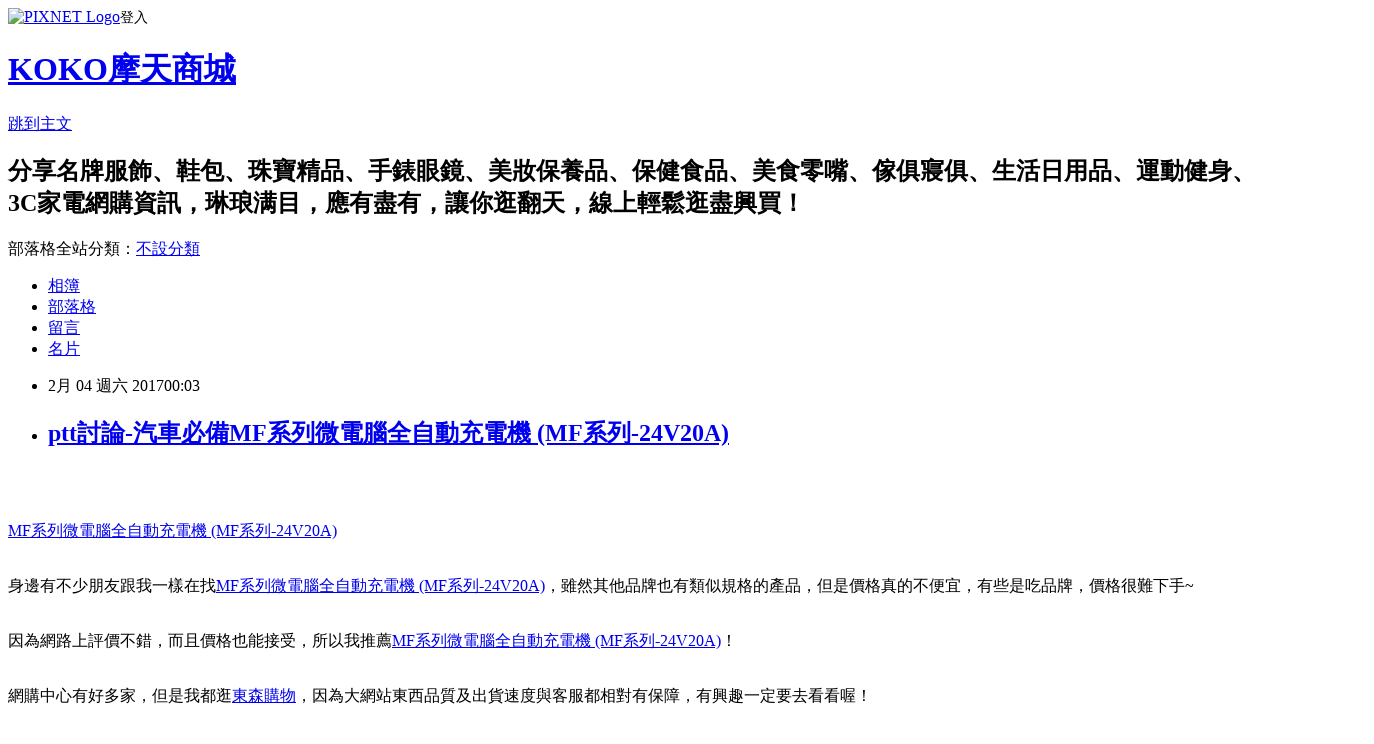

--- FILE ---
content_type: text/html; charset=utf-8
request_url: https://bokapvgtd.pixnet.net/blog/posts/13307648762
body_size: 56539
content:
<!DOCTYPE html><html lang="zh-TW"><head><meta charSet="utf-8"/><meta name="viewport" content="width=device-width, initial-scale=1"/><link rel="stylesheet" href="https://static.1px.tw/blog-next/_next/static/chunks/b1e52b495cc0137c.css" data-precedence="next"/><link rel="stylesheet" href="https://static.1px.tw/blog-next/public/fix.css?v=202601300214" type="text/css" data-precedence="medium"/><link rel="stylesheet" href="https://s3.1px.tw/blog/theme/choc/iframe-popup.css?v=202601300214" type="text/css" data-precedence="medium"/><link rel="stylesheet" href="https://s3.1px.tw/blog/theme/choc/plugins.min.css?v=202601300214" type="text/css" data-precedence="medium"/><link rel="stylesheet" href="https://s3.1px.tw/blog/theme/choc/openid-comment.css?v=202601300214" type="text/css" data-precedence="medium"/><link rel="stylesheet" href="https://s3.1px.tw/blog/theme/choc/style.min.css?v=202601300214" type="text/css" data-precedence="medium"/><link rel="stylesheet" href="https://s3.1px.tw/blog/theme/choc/main.min.css?v=202601300214" type="text/css" data-precedence="medium"/><link rel="stylesheet" href="https://pimg.1px.tw/bokapvgtd/assets/bokapvgtd.css?v=202601300214" type="text/css" data-precedence="medium"/><link rel="stylesheet" href="https://s3.1px.tw/blog/theme/choc/author-info.css?v=202601300214" type="text/css" data-precedence="medium"/><link rel="stylesheet" href="https://s3.1px.tw/blog/theme/choc/idlePop.min.css?v=202601300214" type="text/css" data-precedence="medium"/><link rel="preload" as="script" fetchPriority="low" href="https://static.1px.tw/blog-next/_next/static/chunks/94688e2baa9fea03.js"/><script src="https://static.1px.tw/blog-next/_next/static/chunks/41eaa5427c45ebcc.js" async=""></script><script src="https://static.1px.tw/blog-next/_next/static/chunks/e2c6231760bc85bd.js" async=""></script><script src="https://static.1px.tw/blog-next/_next/static/chunks/94bde6376cf279be.js" async=""></script><script src="https://static.1px.tw/blog-next/_next/static/chunks/426b9d9d938a9eb4.js" async=""></script><script src="https://static.1px.tw/blog-next/_next/static/chunks/turbopack-5021d21b4b170dda.js" async=""></script><script src="https://static.1px.tw/blog-next/_next/static/chunks/ff1a16fafef87110.js" async=""></script><script src="https://static.1px.tw/blog-next/_next/static/chunks/e308b2b9ce476a3e.js" async=""></script><script src="https://static.1px.tw/blog-next/_next/static/chunks/169ce1e25068f8ff.js" async=""></script><script src="https://static.1px.tw/blog-next/_next/static/chunks/d3c6eed28c1dd8e2.js" async=""></script><script src="https://static.1px.tw/blog-next/_next/static/chunks/d4d39cfc2a072218.js" async=""></script><script src="https://static.1px.tw/blog-next/_next/static/chunks/6a5d72c05b9cd4ba.js" async=""></script><script src="https://static.1px.tw/blog-next/_next/static/chunks/8af6103cf1375f47.js" async=""></script><script src="https://static.1px.tw/blog-next/_next/static/chunks/e90cbf588986111c.js" async=""></script><script src="https://static.1px.tw/blog-next/_next/static/chunks/6fc86f1438482192.js" async=""></script><script src="https://static.1px.tw/blog-next/_next/static/chunks/6d1100e43ad18157.js" async=""></script><script src="https://static.1px.tw/blog-next/_next/static/chunks/c2622454eda6e045.js" async=""></script><script src="https://static.1px.tw/blog-next/_next/static/chunks/ed01c75076819ebd.js" async=""></script><script src="https://static.1px.tw/blog-next/_next/static/chunks/a4df8fc19a9a82e6.js" async=""></script><title>ptt討論-汽車必備MF系列微電腦全自動充電機 (MF系列-24V20A)</title><meta name="description" content="MF系列微電腦全自動充電機 (MF系列-24V20A)身邊有不少朋友跟我一樣在找MF系列微電腦全自動充電機 (MF系列-24V20A)，雖然其他品牌也有類似規格的產品，但是價格真的不便宜，有些是吃品牌，價格很難下手~因為網路上評價不錯，而且價格也能接受，所以我推薦MF系列微電腦全自動充電機 (MF系列-24V20A)！"/><meta name="author" content="KOKO摩天商城"/><meta name="google-adsense-platform-account" content="pub-2647689032095179"/><meta name="fb:app_id" content="101730233200171"/><link rel="canonical" href="https://bokapvgtd.pixnet.net/blog/posts/13307648762"/><meta property="og:title" content="ptt討論-汽車必備MF系列微電腦全自動充電機 (MF系列-24V20A)"/><meta property="og:description" content="MF系列微電腦全自動充電機 (MF系列-24V20A)身邊有不少朋友跟我一樣在找MF系列微電腦全自動充電機 (MF系列-24V20A)，雖然其他品牌也有類似規格的產品，但是價格真的不便宜，有些是吃品牌，價格很難下手~因為網路上評價不錯，而且價格也能接受，所以我推薦MF系列微電腦全自動充電機 (MF系列-24V20A)！"/><meta property="og:url" content="https://bokapvgtd.pixnet.net/blog/posts/13307648762"/><meta property="og:image" content="http://media.etmall.com.tw/NXimg/006177/6177609/6177609-1_XXL.jpg"/><meta property="og:type" content="article"/><meta name="twitter:card" content="summary_large_image"/><meta name="twitter:title" content="ptt討論-汽車必備MF系列微電腦全自動充電機 (MF系列-24V20A)"/><meta name="twitter:description" content="MF系列微電腦全自動充電機 (MF系列-24V20A)身邊有不少朋友跟我一樣在找MF系列微電腦全自動充電機 (MF系列-24V20A)，雖然其他品牌也有類似規格的產品，但是價格真的不便宜，有些是吃品牌，價格很難下手~因為網路上評價不錯，而且價格也能接受，所以我推薦MF系列微電腦全自動充電機 (MF系列-24V20A)！"/><meta name="twitter:image" content="http://media.etmall.com.tw/NXimg/006177/6177609/6177609-1_XXL.jpg"/><link rel="icon" href="/favicon.ico?favicon.a62c60e0.ico" sizes="32x32" type="image/x-icon"/><script src="https://static.1px.tw/blog-next/_next/static/chunks/a6dad97d9634a72d.js" noModule=""></script></head><body><!--$--><!--/$--><!--$?--><template id="B:0"></template><!--/$--><script>requestAnimationFrame(function(){$RT=performance.now()});</script><script src="https://static.1px.tw/blog-next/_next/static/chunks/94688e2baa9fea03.js" id="_R_" async=""></script><div hidden id="S:0"><script id="pixnet-vars">
        window.PIXNET = {
          post_id: "13307648762",
          name: "bokapvgtd",
          user_id: 0,
          blog_id: "6259017",
          display_ads: true,
          ad_options: {"chictrip":false}
        };
      </script><script type="text/javascript" src="https://code.jquery.com/jquery-latest.min.js"></script><script id="json-ld-article-script" type="application/ld+json">{"@context":"https:\u002F\u002Fschema.org","@type":"BlogPosting","isAccessibleForFree":true,"mainEntityOfPage":{"@type":"WebPage","@id":"https:\u002F\u002Fbokapvgtd.pixnet.net\u002Fblog\u002Fposts\u002F13307648762"},"headline":"ptt討論-汽車必備MF系列微電腦全自動充電機 (MF系列-24V20A)","description":"\u003Cimg alt=\"\" src=\"http:\u002F\u002Fmedia.etmall.com.tw\u002FNXimg\u002F006177\u002F6177609\u002F6177609-1_XXL.jpg\" title=\"\" \u002F\u003E\u003Cbr \u002F\u003E\u003Cbr\u003E\u003Ca href=\"http:\u002F\u002Fvbtrax.com\u002Ftrack\u002Fclicks\u002F2313\u002Fc627c2ba9f0620defa9cbd2e8d2b891473624bca74e8f0ab416db0066607?subid_1=&amp;subid_2=&amp;subid_3=&amp;t=http%3A%2F%2Fwww.etmall.com.tw%2FPages%2FProductDetail.aspx%3FStoreID%3D7%26CategoryID%3D92084%26ProductSKU%3D6177609\"\u003E\u003Cspan style=\"color:rgb(255, 0, 0)\"\u003EMF系列微電腦全自動充電機 (MF系列-24V20A)\u003C\u002Fspan\u003E\u003C\u002Fa\u003E\u003Cbr\u003E\u003Cspan style=\"font-size:20px\"\u003E身邊有不少朋友跟我一樣在找\u003C\u002Fspan\u003E\u003Ca href=\"http:\u002F\u002Fvbtrax.com\u002Ftrack\u002Fclicks\u002F2313\u002Fc627c2ba9f0620defa9cbd2e8d2b891473624bca74e8f0ab416db0066607?subid_1=&amp;subid_2=&amp;subid_3=&amp;t=http%3A%2F%2Fwww.etmall.com.tw%2FPages%2FProductDetail.aspx%3FStoreID%3D7%26CategoryID%3D92084%26ProductSKU%3D6177609\"\u003E\u003Cspan style=\"color:#FF0000\"\u003EMF系列微電腦全自動充電機 (MF系列-24V20A)\u003C\u002Fspan\u003E\u003C\u002Fa\u003E\u003Cspan style=\"font-size:20px\"\u003E，雖然其他品牌也有類似規格的產品，但是價格真的不便宜，有些是吃品牌，價格很難下手~\u003C\u002Fspan\u003E\u003Cbr\u003E\u003Cspan style=\"font-size:20px\"\u003E因為網路上評價不錯，而且價格也能接受，所以我推薦\u003C\u002Fspan\u003E\u003Ca href=\"http:\u002F\u002Fvbtrax.com\u002Ftrack\u002Fclicks\u002F2313\u002Fc627c2ba9f0620defa9cbd2e8d2b891473624bca74e8f0ab416db0066607?subid_1=&amp;subid_2=&amp;subid_3=&amp;t=http%3A%2F%2Fwww.etmall.com.tw%2FPages%2FProductDetail.aspx%3FStoreID%3D7%26CategoryID%3D92084%26ProductSKU%3D6177609\"\u003E\u003Cspan style=\"color:#FF0000\"\u003EMF系列微電腦全自動充電機 (MF系列-24V20A)\u003C\u002Fspan\u003E\u003C\u002Fa\u003E\u003Cspan style=\"font-size:20px\"\u003E！\u003C\u002Fspan\u003E\u003Cbr\u003E","articleBody":"\u003Ca href=\"http:\u002F\u002Fvbtrax.com\u002Ftrack\u002Fclicks\u002F2313\u002Fc627c2ba9f0620defa9cbd2e8d2b891473624bca74e8f0ab416db0066607?subid_1=&subid_2=&subid_3=&t=http%3A%2F%2Fwww.etmall.com.tw%2FPages%2FProductDetail.aspx%3FStoreID%3D7%26CategoryID%3D92084%26ProductSKU%3D6177609\"\u003E\u003Cimg alt=\"\" src=\"http:\u002F\u002Fmedia.etmall.com.tw\u002FNXimg\u002F006177\u002F6177609\u002F6177609-1_XXL.jpg\" title=\"\" \u002F\u003E\u003C\u002Fa\u003E\u003Cbr\u002F\u003E\u003Cbr\u002F\u003E\u003Cp style=\"text-align: center;\"\u003E\u003Cspan style=\"font-size:22px\"\u003E\u003Ca href=\"http:\u002F\u002Fvbtrax.com\u002Ftrack\u002Fclicks\u002F2313\u002Fc627c2ba9f0620defa9cbd2e8d2b891473624bca74e8f0ab416db0066607?subid_1=&subid_2=&subid_3=&t=http%3A%2F%2Fwww.etmall.com.tw%2FPages%2FProductDetail.aspx%3FStoreID%3D7%26CategoryID%3D92084%26ProductSKU%3D6177609\"\u003E\u003Cspan style=\"color:rgb(255, 0, 0)\"\u003EMF系列微電腦全自動充電機 (MF系列-24V20A)\u003C\u002Fspan\u003E\u003C\u002Fa\u003E\u003C\u002Fspan\u003E\u003Cbr\u002F\u003E\u003Cbr\u002F\u003E\u003Cp style=\"margin-left: 40px; text-align: center;\"\u003E\u003Cspan style=\"color:#0000FF\"\u003E\u003Cspan style=\"font-size:20px\"\u003E身邊有不少朋友跟我一樣在找\u003C\u002Fspan\u003E\u003C\u002Fspan\u003E\u003Cspan style=\"font-size:22px\"\u003E\u003Ca href=\"http:\u002F\u002Fvbtrax.com\u002Ftrack\u002Fclicks\u002F2313\u002Fc627c2ba9f0620defa9cbd2e8d2b891473624bca74e8f0ab416db0066607?subid_1=&subid_2=&subid_3=&t=http%3A%2F%2Fwww.etmall.com.tw%2FPages%2FProductDetail.aspx%3FStoreID%3D7%26CategoryID%3D92084%26ProductSKU%3D6177609\"\u003E\u003Cspan style=\"color:#FF0000\"\u003EMF系列微電腦全自動充電機 (MF系列-24V20A)\u003C\u002Fspan\u003E\u003C\u002Fa\u003E\u003C\u002Fspan\u003E\u003Cspan style=\"color:#0000FF\"\u003E\u003Cspan style=\"font-size:20px\"\u003E，雖然其他品牌也有類似規格的產品，但是價格真的不便宜，有些是吃品牌，價格很難下手~\u003C\u002Fspan\u003E\u003C\u002Fspan\u003E\u003Cbr\u002F\u003E\u003Cbr\u002F\u003E\u003Cp style=\"margin-left: 40px; text-align: center;\"\u003E\u003Cspan style=\"color:#0000FF\"\u003E\u003Cspan style=\"font-size:20px\"\u003E因為網路上評價不錯，而且價格也能接受，所以我推薦\u003C\u002Fspan\u003E\u003C\u002Fspan\u003E\u003Cspan style=\"font-size:22px\"\u003E\u003Ca href=\"http:\u002F\u002Fvbtrax.com\u002Ftrack\u002Fclicks\u002F2313\u002Fc627c2ba9f0620defa9cbd2e8d2b891473624bca74e8f0ab416db0066607?subid_1=&subid_2=&subid_3=&t=http%3A%2F%2Fwww.etmall.com.tw%2FPages%2FProductDetail.aspx%3FStoreID%3D7%26CategoryID%3D92084%26ProductSKU%3D6177609\"\u003E\u003Cspan style=\"color:#FF0000\"\u003EMF系列微電腦全自動充電機 (MF系列-24V20A)\u003C\u002Fspan\u003E\u003C\u002Fa\u003E\u003C\u002Fspan\u003E\u003Cspan style=\"color:#0000FF\"\u003E\u003Cspan style=\"font-size:20px\"\u003E！\u003C\u002Fspan\u003E\u003C\u002Fspan\u003E\u003Cbr\u002F\u003E\u003Cbr\u002F\u003E\u003Cp style=\"margin-left: 40px; text-align: center;\"\u003E\u003Cspan style=\"color:#0000FF\"\u003E\u003Cspan style=\"font-size:20px\"\u003E網購中心有好多家，但是我都逛\u003C\u002Fspan\u003E\u003Cspan style=\"font-size:24px\"\u003E\u003Ca href=\"https:\u002F\u002Fgoo.gl\u002Fuk6hGw\"\u003E東森購物\u003C\u002Fa\u003E\u003C\u002Fspan\u003E\u003Cspan style=\"font-size:20px\"\u003E，因為大網站東西品質及出貨速度與客服都相對有保障，\u003C\u002Fspan\u003E\u003C\u002Fspan\u003E\u003Cspan style=\"color:#0000FF\"\u003E\u003Cspan style=\"font-size:20px\"\u003E有興趣一定要去看看喔！\u003C\u002Fspan\u003E\u003C\u002Fspan\u003E\u003Cbr\u002F\u003E\u003Cbr\u002F\u003E\u003Cp style=\"margin-left: 40px; text-align: center;\"\u003E\u003Cspan style=\"color:#0000FF\"\u003E\u003Cspan style=\"font-size:20px\"\u003E點官方介紹查閱更多詳細官網資料。去找了各種推薦文和開箱文，價格隨時會修改,可以點擊商品圖片查看最新網路價唷！\u003C\u002Fspan\u003E\u003C\u002Fspan\u003E\u003Cbr\u002F\u003E\u003Cbr\u002F\u003E\u003Cp style=\"margin-left: 40px; text-align: center;\"\u003E\u003Cspan style=\"color:#0000FF\"\u003E\u003Cspan style=\"font-size:20px\"\u003E而且24小時都能上網慢慢挑選，不用等店家開門也不用看店員臉色，這麼方便當然選擇在網路上購買~~\u003C\u002Fspan\u003E\u003C\u002Fspan\u003E\u003Cbr\u002F\u003E\u003Cbr\u002F\u003E\u003Cp style=\"margin-left: 40px; text-align: center;\"\u003E\u003Cbr\u002F\u003E\u003Cbr\u002F\u003E\u003Cspan style=\"font-size:20px\"\u003E\u003Cspan style=\"color:#A04605\"\u003E到東森購物選購您喜愛的\u003C\u002Fspan\u003E\u003C\u002Fspan\u003E\u003Cspan style=\"font-size:24px\"\u003E\u003Cspan style=\"color:#A04605\"\u003E\u003Ca href=\"https:\u002F\u002Fgoo.gl\u002Fal7Wxy\"\u003E汽車週邊商品\u003C\u002Fa\u003E，\u003Ca href=\"https:\u002F\u002Fgoo.gl\u002FhHSaNL\"\u003E汽車音響主機\u003C\u002Fa\u003E、\u003Ca href=\"https:\u002F\u002Fgoo.gl\u002FVvpxrr\"\u003E行車安全專區\u003C\u002Fa\u003E、\u003Ca href=\"https:\u002F\u002Fgoo.gl\u002FM7gc33\"\u003E車內收納專區\u003C\u002Fa\u003E、\u003Ca href=\"https:\u002F\u002Fgoo.gl\u002FQnFreZ\"\u003E車用美容專區\u003C\u002Fa\u003E、\u003Ca href=\"https:\u002F\u002Fgoo.gl\u002Ffv0q61\"\u003E改裝保養專區\u003C\u002Fa\u003E、\u003Ca href=\"https:\u002F\u002Fgoo.gl\u002FhwHKwG\"\u003E輪胎專區\u003C\u002Fa\u003E、\u003Ca href=\"https:\u002F\u002Fgoo.gl\u002FRvLwjG\"\u003E機油專區\u003C\u002Fa\u003E、\u003Ca href=\"https:\u002F\u002Fgoo.gl\u002FYk5vrl\"\u003E行車記錄器類型\u003C\u002Fa\u003E、\u003Ca href=\"https:\u002F\u002Fgoo.gl\u002FGVThrz\"\u003EGPS衛星導航測速器專區\u003C\u002Fa\u003E\u003C\u002Fspan\u003E\u003C\u002Fspan\u003E\u003Cspan style=\"font-size:20px\"\u003E\u003Cspan style=\"color:#A04605\"\u003E，讓您的愛車不同凡響。想讓愛車美美的上街嗎？想要美美上街又不怕迷路嗎？要上街出去玩千萬不要忘記好用的車用衛星導航，汽車精品館販售眾多品牌與不同清潔保養功能的汽車美容精品，讓您簡簡單單不用去汽車美容站也能省錢做美容！想要找到最新最優惠的汽車週邊，都在東森購物網！\u003C\u002Fspan\u003E\u003C\u002Fspan\u003E\u003Cbr\u002F\u003E\u003Cbr\u002F\u003E\u003Cp style=\"text-align: center;\"\u003E\u003Cbr\u002F\u003E\u003Cbr\u002F\u003E\u003Cb\u003E商品訊息簡述\u003C\u002Fb\u003E: \u003Cul\u003E\u003Cli\u003E◎全波整流，充電效率佳\u003C\u002Fli\u003E\u003Cli\u003E◎三段式充電\u003C\u002Fli\u003E\u003Cli\u003E◎微電腦全自動充電多項保護功能\u003C\u002Fli\u003E\u003C\u002Ful\u003E\u003Cbr\u002F\u003E\u003Cbr\u002F\u003E\u003Cp style=\"text-align: center;\"\u003E\u003Cspan style=\"font-size:24px\"\u003E\u003Ca href=\"https:\u002F\u002Fgoo.gl\u002Fa0m5PJ\" target=\"_blank\"\u003E\u003Cspan style=\"color:rgb(16, 75, 92)\"\u003E熱銷商品隨時可能搶購一空,建議你立即下訂~更多介紹....\u003C\u002Fspan\u003E\u003Cspan style=\"color:rgb(0, 0, 0)\"\u003E..\u003C\u002Fspan\u003E\u003C\u002Fa\u003E\u003C\u002Fspan\u003E\u003Cbr\u002F\u003E\u003Cbr\u002F\u003E\u003Cp style=\"text-align: center;\"\u003E\u003Cspan style=\"font-size:20px\"\u003E已售出：573件\u003C\u002Fspan\u003E\u003Cbr\u002F\u003E\u003Cbr\u002F\u003E\u003Cp style=\"text-align: center;\"\u003E\u003Cinput style=\"width:340px;height:55px;font-size:36px;border:8px #B5B5B5 double;background-color:#6e9eff;\" type=\"button\" value=\"立即看最優惠價格\" onclick=window.open(\"http:\u002F\u002Fvbtrax.com\u002Ftrack\u002Fclicks\u002F2313\u002Fc627c2ba9f0620defa9cbd2e8d2b891473624bca74e8f0ab416db0066607?subid_1=&subid_2=&subid_3=&t=http%3A%2F%2Fwww.etmall.com.tw%2FPages%2FProductDetail.aspx%3FStoreID%3D7%26CategoryID%3D92084%26ProductSKU%3D6177609\") style=\"width:340px;height:55px;font-size:36px;border:8px #B5B5B5 double;background-color:#6e9eff;\" \u002F\u003E\u003Cbr\u002F\u003E\u003Cbr\u002F\u003E\u003Ca href=\"https:\u002F\u002Fgoo.gl\u002FDo6OCf\" target=\"_blank\"\u003E\u003Cimg alt=\"汽百推薦\" src=\"https:\u002F\u002Fgoo.gl\u002FGJJ5Pa\" title=\"\" \u002F\u003E\u003C\u002Fa\u003E\u003Cbr\u002F\u003E\u003Cbr\u002F\u003E\u003Ca href=\"https:\u002F\u002Fgoo.gl\u002Fy4F2iq\" target=\"_blank\"\u003E\u003Cimg alt=\"四方通行\" src=\"http:\u002F\u002Fi.imgur.com\u002FvlnT4QB.jpg\" title=\"\" \u002F\u003E\u003C\u002Fa\u003E\u003Cbr\u002F\u003E\u003Cbr\u002F\u003E本站提供行車記錄器推薦,行車記錄器 比較,機車行車記錄器,行車記錄器安裝,行車記錄器 mobile01,行車記錄器推薦 2017,行車記錄器 英文,行車記錄器推薦2017,\u003Cbr\u002F\u003E\u003Cbr\u002F\u003E目擊者行車記錄器,夜視型行車記錄器,測速器2017,測速槍,南極星測速器,測速器推薦,gps測速器推薦,gps測速器評比,測速器推薦2017,征服者測速器更新,\u003Cbr\u002F\u003E\u003Cbr\u002F\u003E測速器推薦2017,汽車測速器評比,衛星導航軟體免費下載,手機衛星導航軟體,衛星導航推薦,衛星導航手機,衛星導航評比,衛星導航 garmin,衛星導航推薦 2017,衛星地圖google,衛星導航比較,相關產品資訊~網友可參考比較~感謝蒞臨本站。\u003Cbr\u002F\u003E\u003Cbr\u002F\u003E\u003Ca href=\"http:\u002F\u002Fvbtrax.com\u002Ftrack\u002Fclicks\u002F3302\u002Fce2bc2bc9a0022ddefcda67f8835ce1328694ec870fbb9b20a63b10565?subid_1=&subid_2=&subid_3=&subid_4=&subid_5=\"\u003E\u003Cimg alt=\"\" border=\"0\" src=\"http:\u002F\u002Fvbtrax.com\u002Ftrack\u002Fimp\u002Fimg\u002F23122\u002Fce2bc2bc9a0022ddefcda67f8835ce1328694ec870fbb9b20a63b10565?subid_1=&subid_2=&subid_3=&subid_4=&subid_5=\" title=\"\" \u002F\u003E\u003C\u002Fa\u003E\u003Cbr\u002F\u003E\u003Cbr\u002F\u003E\u003Cmeta http-equiv=\"Content-type\" content=\"text\u002Fhtml;charset=utf-8\" \u002F\u003E \u003Cbr\u002F\u003E\u003Cbr\u002F\u003E\u003Ctable\u003E\u003Ctr\u003E\u003Ctd\u003E\u003Ca href=\"http:\u002F\u002Fvbtrax.com\u002Ftrack\u002Fclicks\u002F2313\u002Fc627c2ba9f0620defa9cbd2e8d2b891473624bca74e8f0ab416db0066607?subid_1=&subid_2=&subid_3=&t=http%3A%2F%2Fwww.etmall.com.tw%2FPages%2FProductDetail.aspx%3FStoreID%3D7%26CategoryID%3D16398%26ProductSKU%3D6017518\"\u003EE06 三孔 獨立開關 擴充座【電壓顯示版 1千萬責任險 】一對三 汽車 點煙器 點菸器 車充 白色款\u003C\u002Fa\u003E\u003Cbr\u002F\u003E\u003Cbr\u002F\u003E\u003Ca href=\"http:\u002F\u002Fvbtrax.com\u002Ftrack\u002Fclicks\u002F2313\u002Fc627c2ba9f0620defa9cbd2e8d2b891473624bca74e8f0ab416db0066607?subid_1=&subid_2=&subid_3=&t=http%3A%2F%2Fwww.etmall.com.tw%2FPages%2FProductDetail.aspx%3FStoreID%3D7%26CategoryID%3D16398%26ProductSKU%3D6017518\"\u003E\u003Cimg border=\"0\" width=\"135\" height=\"135\" src=\"http:\u002F\u002Fmedia.etmall.com.tw\u002FNXimg\u002F006017\u002F6017518\u002F6017518-1_XXL.jpg\"\u003E\u003C\u002Fa\u003E\u003Cbr\u002F\u003E\u003Cbr\u002F\u003E\u003Ctd\u003E\u003Ctd\u003E\u003Ca href=\"http:\u002F\u002Fvbtrax.com\u002Ftrack\u002Fclicks\u002F2313\u002Fc627c2ba9f0620defa9cbd2e8d2b891473624bca74e8f0ab416db0066607?subid_1=&subid_2=&subid_3=&t=http%3A%2F%2Fwww.etmall.com.tw%2FPages%2FProductDetail.aspx%3FStoreID%3D7%26CategoryID%3D16398%26ProductSKU%3D6039983\"\u003ESEIWA 雙孔+2USB可調電源插座F254\u003C\u002Fa\u003E\u003Cbr\u002F\u003E\u003Cbr\u002F\u003E\u003Ca href=\"http:\u002F\u002Fvbtrax.com\u002Ftrack\u002Fclicks\u002F2313\u002Fc627c2ba9f0620defa9cbd2e8d2b891473624bca74e8f0ab416db0066607?subid_1=&subid_2=&subid_3=&t=http%3A%2F%2Fwww.etmall.com.tw%2FPages%2FProductDetail.aspx%3FStoreID%3D7%26CategoryID%3D16398%26ProductSKU%3D6039983\"\u003E\u003Cimg border=\"0\" width=\"135\" height=\"135\" src=\"http:\u002F\u002Fmedia.etmall.com.tw\u002FNXimg\u002F006039\u002F6039983\u002F6039983-1_XXL.jpg\"\u003E\u003C\u002Fa\u003E\u003Cbr\u002F\u003E\u003Cbr\u002F\u003E\u003Ctd\u003E\u003Ctd\u003E\u003Ca href=\"http:\u002F\u002Fvbtrax.com\u002Ftrack\u002Fclicks\u002F2313\u002Fc627c2ba9f0620defa9cbd2e8d2b891473624bca74e8f0ab416db0066607?subid_1=&subid_2=&subid_3=&t=http%3A%2F%2Fwww.etmall.com.tw%2FPages%2FProductDetail.aspx%3FStoreID%3D7%26CategoryID%3D16398%26ProductSKU%3D5892726\"\u003E3.1A 雙USB貝殼曲面車充擴充座\u003C\u002Fa\u003E\u003Cbr\u002F\u003E\u003Cbr\u002F\u003E\u003Ca href=\"http:\u002F\u002Fvbtrax.com\u002Ftrack\u002Fclicks\u002F2313\u002Fc627c2ba9f0620defa9cbd2e8d2b891473624bca74e8f0ab416db0066607?subid_1=&subid_2=&subid_3=&t=http%3A%2F%2Fwww.etmall.com.tw%2FPages%2FProductDetail.aspx%3FStoreID%3D7%26CategoryID%3D16398%26ProductSKU%3D5892726\"\u003E\u003Cimg border=\"0\" width=\"135\" height=\"135\" src=\"http:\u002F\u002Fmedia.etmall.com.tw\u002FNXimg\u002F005892\u002F5892726\u002F5892726-1_XXL.jpg\"\u003E\u003C\u002Fa\u003E\u003Cbr\u002F\u003E\u003Cbr\u002F\u003E\u003Ctd\u003E\u003C\u002Ftr\u003E\u003Cbr\u002F\u003E\u003Cbr\u002F\u003E\u003Ctr\u003E\u003Ctd\u003E\u003Ca href=\"http:\u002F\u002Fvbtrax.com\u002Ftrack\u002Fclicks\u002F2313\u002Fc627c2ba9f0620defa9cbd2e8d2b891473624bca74e8f0ab416db0066607?subid_1=&subid_2=&subid_3=&t=http%3A%2F%2Fwww.etmall.com.tw%2FPages%2FProductDetail.aspx%3FStoreID%3D7%26CategoryID%3D16398%26ProductSKU%3D6038812\"\u003EYAC Lightning-MicroUSB轉換附USB充電器(TP-194)\u003C\u002Fa\u003E\u003Cbr\u002F\u003E\u003Cbr\u002F\u003E\u003Ca href=\"http:\u002F\u002Fvbtrax.com\u002Ftrack\u002Fclicks\u002F2313\u002Fc627c2ba9f0620defa9cbd2e8d2b891473624bca74e8f0ab416db0066607?subid_1=&subid_2=&subid_3=&t=http%3A%2F%2Fwww.etmall.com.tw%2FPages%2FProductDetail.aspx%3FStoreID%3D7%26CategoryID%3D16398%26ProductSKU%3D6038812\"\u003E\u003Cimg border=\"0\" width=\"135\" height=\"135\" src=\"http:\u002F\u002Fmedia.etmall.com.tw\u002FNXimg\u002F006038\u002F6038812\u002F6038812-1_XXL.jpg\"\u003E\u003C\u002Fa\u003E\u003Cbr\u002F\u003E\u003Cbr\u002F\u003E\u003Ctd\u003E\u003Ctd\u003E\u003Ca href=\"http:\u002F\u002Fvbtrax.com\u002Ftrack\u002Fclicks\u002F2313\u002Fc627c2ba9f0620defa9cbd2e8d2b891473624bca74e8f0ab416db0066607?subid_1=&subid_2=&subid_3=&t=http%3A%2F%2Fwww.etmall.com.tw%2FPages%2FProductDetail.aspx%3FStoreID%3D7%26CategoryID%3D16398%26ProductSKU%3D6035117\"\u003EYAC 隱藏式4.8A單孔雙USB插座( PZ-757)\u003C\u002Fa\u003E\u003Cbr\u002F\u003E\u003Cbr\u002F\u003E\u003Ca href=\"http:\u002F\u002Fvbtrax.com\u002Ftrack\u002Fclicks\u002F2313\u002Fc627c2ba9f0620defa9cbd2e8d2b891473624bca74e8f0ab416db0066607?subid_1=&subid_2=&subid_3=&t=http%3A%2F%2Fwww.etmall.com.tw%2FPages%2FProductDetail.aspx%3FStoreID%3D7%26CategoryID%3D16398%26ProductSKU%3D6035117\"\u003E\u003Cimg border=\"0\" width=\"135\" height=\"135\" src=\"http:\u002F\u002Fmedia.etmall.com.tw\u002FNXimg\u002F006035\u002F6035117\u002F6035117-1_XXL.jpg\"\u003E\u003C\u002Fa\u003E\u003Cbr\u002F\u003E\u003Cbr\u002F\u003E\u003Ctd\u003E\u003Ctd\u003E\u003Ca href=\"http:\u002F\u002Fvbtrax.com\u002Ftrack\u002Fclicks\u002F2313\u002Fc627c2ba9f0620defa9cbd2e8d2b891473624bca74e8f0ab416db0066607?subid_1=&subid_2=&subid_3=&t=http%3A%2F%2Fwww.etmall.com.tw%2FPages%2FProductDetail.aspx%3FStoreID%3D7%26CategoryID%3D16398%26ProductSKU%3D6035116\"\u003EYAC 隱藏式2.4A單孔雙USB插座(PZ-756)\u003C\u002Fa\u003E\u003Cbr\u002F\u003E\u003Cbr\u002F\u003E\u003Ca href=\"http:\u002F\u002Fvbtrax.com\u002Ftrack\u002Fclicks\u002F2313\u002Fc627c2ba9f0620defa9cbd2e8d2b891473624bca74e8f0ab416db0066607?subid_1=&subid_2=&subid_3=&t=http%3A%2F%2Fwww.etmall.com.tw%2FPages%2FProductDetail.aspx%3FStoreID%3D7%26CategoryID%3D16398%26ProductSKU%3D6035116\"\u003E\u003Cimg border=\"0\" width=\"135\" height=\"135\" src=\"http:\u002F\u002Fmedia.etmall.com.tw\u002FNXimg\u002F006035\u002F6035116\u002F6035116-1_XXL.jpg\"\u003E\u003C\u002Fa\u003E\u003Cbr\u002F\u003E\u003Cbr\u002F\u003E\u003Ctd\u003E\u003C\u002Ftr\u003E\u003Cbr\u002F\u003E\u003Cbr\u002F\u003E\u003Ctr\u003E\u003Ctd\u003E\u003Ca href=\"http:\u002F\u002Fvbtrax.com\u002Ftrack\u002Fclicks\u002F2313\u002Fc627c2ba9f0620defa9cbd2e8d2b891473624bca74e8f0ab416db0066607?subid_1=&subid_2=&subid_3=&t=http%3A%2F%2Fwww.etmall.com.tw%2FPages%2FProductDetail.aspx%3FStoreID%3D7%26CategoryID%3D16398%26ProductSKU%3D6035076\"\u003EYAC 可90度調整LED冷光雙孔插座(PZ-735)\u003C\u002Fa\u003E\u003Cbr\u002F\u003E\u003Cbr\u002F\u003E\u003Ca href=\"http:\u002F\u002Fvbtrax.com\u002Ftrack\u002Fclicks\u002F2313\u002Fc627c2ba9f0620defa9cbd2e8d2b891473624bca74e8f0ab416db0066607?subid_1=&subid_2=&subid_3=&t=http%3A%2F%2Fwww.etmall.com.tw%2FPages%2FProductDetail.aspx%3FStoreID%3D7%26CategoryID%3D16398%26ProductSKU%3D6035076\"\u003E\u003Cimg border=\"0\" width=\"135\" height=\"135\" src=\"http:\u002F\u002Fmedia.etmall.com.tw\u002FNXimg\u002F006035\u002F6035076\u002F6035076-1_XXL.jpg\"\u003E\u003C\u002Fa\u003E\u003Cbr\u002F\u003E\u003Cbr\u002F\u003E\u003Ctd\u003E\u003Ctd\u003E\u003Ca href=\"http:\u002F\u002Fvbtrax.com\u002Ftrack\u002Fclicks\u002F2313\u002Fc627c2ba9f0620defa9cbd2e8d2b891473624bca74e8f0ab416db0066607?subid_1=&subid_2=&subid_3=&t=http%3A%2F%2Fwww.etmall.com.tw%2FPages%2FProductDetail.aspx%3FStoreID%3D7%26CategoryID%3D16398%26ProductSKU%3D6035070\"\u003EYAC 彈性展開飲料架-黑(PZ-746)\u003C\u002Fa\u003E\u003Cbr\u002F\u003E\u003Cbr\u002F\u003E\u003Ca href=\"http:\u002F\u002Fvbtrax.com\u002Ftrack\u002Fclicks\u002F2313\u002Fc627c2ba9f0620defa9cbd2e8d2b891473624bca74e8f0ab416db0066607?subid_1=&subid_2=&subid_3=&t=http%3A%2F%2Fwww.etmall.com.tw%2FPages%2FProductDetail.aspx%3FStoreID%3D7%26CategoryID%3D16398%26ProductSKU%3D6035070\"\u003E\u003Cimg border=\"0\" width=\"135\" height=\"135\" src=\"http:\u002F\u002Fmedia.etmall.com.tw\u002FNXimg\u002F006035\u002F6035070\u002F6035070-1_XXL.jpg\"\u003E\u003C\u002Fa\u003E\u003Cbr\u002F\u003E\u003Cbr\u002F\u003E\u003Ctd\u003E\u003Ctd\u003E\u003Ca href=\"http:\u002F\u002Fvbtrax.com\u002Ftrack\u002Fclicks\u002F2313\u002Fc627c2ba9f0620defa9cbd2e8d2b891473624bca74e8f0ab416db0066607?subid_1=&subid_2=&subid_3=&t=http%3A%2F%2Fwww.etmall.com.tw%2FPages%2FProductDetail.aspx%3FStoreID%3D7%26CategoryID%3D16398%26ProductSKU%3D6031807\"\u003EAutoMaxx★UP-5HA DC\u002FAC專業級手提式行動電源\u003C\u002Fa\u003E\u003Cbr\u002F\u003E\u003Cbr\u002F\u003E\u003Ca href=\"http:\u002F\u002Fvbtrax.com\u002Ftrack\u002Fclicks\u002F2313\u002Fc627c2ba9f0620defa9cbd2e8d2b891473624bca74e8f0ab416db0066607?subid_1=&subid_2=&subid_3=&t=http%3A%2F%2Fwww.etmall.com.tw%2FPages%2FProductDetail.aspx%3FStoreID%3D7%26CategoryID%3D16398%26ProductSKU%3D6031807\"\u003E\u003Cimg border=\"0\" width=\"135\" height=\"135\" src=\"http:\u002F\u002Fmedia.etmall.com.tw\u002FNXimg\u002F006031\u002F6031807\u002F6031807-1_XXL.jpg\"\u003E\u003C\u002Fa\u003E\u003Cbr\u002F\u003E\u003Cbr\u002F\u003E\u003Ctd\u003E\u003C\u002Ftr\u003E\u003Cbr\u002F\u003E\u003Cbr\u002F\u003E\u003C\u002Ftable\u003E\u003Cbr\u002F\u003E\u003Cbr\u002F\u003E\u003Cstrong\u003E商品訊息描述\u003C\u002Fstrong\u003E: \u003Cul\u003E\u003Cli\u003E\u003Cp style='text-align:center'\u003E\u003Cimg src='http:\u002F\u002Fmedia.etmall.com.tw\u002FBBCont\u002F006177\u002F6177609\u002F224173ab-0b2a-4ea6-ab52-d6723d92d0a8.jpg'\u003E\u003Cbr\u002F\u003E\u003Cimg src='http:\u002F\u002Fmedia.etmall.com.tw\u002FBBCont\u002F006177\u002F6177609\u002F3b7668d8-8c03-4d45-89b1-b7ce88a99b18.jpg'\u003E\u003Cbr\u002F\u003E\u003Cimg src='http:\u002F\u002Fmedia.etmall.com.tw\u002FBBCont\u002F006177\u002F6177609\u002F7964f413-12d7-44c6-9c34-66cb39524169.jpg'\u003E\u003Cbr\u002F\u003E\u003Cimg src='http:\u002F\u002Fmedia.etmall.com.tw\u002FBBCont\u002F006177\u002F6177609\u002F855c4d43-754b-487a-8fdc-2a9b30504bd5.jpg'\u003E\u003Cbr\u002F\u003E\u003Cimg src='http:\u002F\u002Fmedia.etmall.com.tw\u002FBBCont\u002F006177\u002F6177609\u002F6876b3a2-63b9-4d91-ba95-e6b897df5f98.jpg'\u003E\u003Cbr\u002F\u003E\u003Cbr\u002F\u003E\u003C\u002Fli\u003E\u003Cli\u003E品名：MF 24V 微電腦充電器\u003Cbr\u002F\u003EMF系列充電機 (MF系列-24V20A)\u003Cbr\u002F\u003E\u003Cbr\u002F\u003E型       式：MF 24V20A\u003Cbr\u002F\u003E適用電池：(Ah) 24V140 ~24V180      \u003Cbr\u002F\u003E電源入力：AC120V\u002F -1ψ-60Hz  or  AC220V\u002F ψ-60Hz\u003Cbr\u002F\u003E出力電壓：DC30V\u003Cbr\u002F\u003E出力電流：DC20A\u003Cbr\u002F\u003E絕緣耐力：AC1200V5Ma1min\u003Cbr\u002F\u003E絕緣抵抗：DC500V10M\u003Cbr\u002F\u003E安全裝置：15A 保險絲\u003Cbr\u002F\u003E                   25A 過載跳脫SW       \u003Cbr\u002F\u003E電源線：SJT18AMG* 3C 美規\u003Cbr\u002F\u003E輸出線：5.5mm2*2M\u003Cbr\u002F\u003E外型寸法：250*222*185mm (長*寬*高)\u003Cbr\u002F\u003E重        量：11 kg\u003C\u002Fli\u003E\u003C\u002Ful\u003E\u003Cbr\u002F\u003E\u003Cbr\u002F\u003E\u003Cp style=\"text-align: center;\"\u003E\u003Cinput style=\"width:340px;height:55px;font-size:36px;border:8px #B5B5B5 double;background-color:#FFCC6E;\" type=\"button\" value=\"立即前往訂購\" onclick=window.open(\"http:\u002F\u002Fvbtrax.com\u002Ftrack\u002Fclicks\u002F2313\u002Fc627c2ba9f0620defa9cbd2e8d2b891473624bca74e8f0ab416db0066607?subid_1=&subid_2=&subid_3=&t=http%3A%2F%2Fwww.etmall.com.tw%2FPages%2FProductDetail.aspx%3FStoreID%3D7%26CategoryID%3D92084%26ProductSKU%3D6177609\") style=\"width:340px;height:55px;font-size:36px;border:8px #B5B5B5 double;background-color:#FFCC6E;\" \u002F\u003E\u003Cbr\u002F\u003E\u003Cbr\u002F\u003E東森購物客服工作,東森購物客服電話,東森購物客服中心,東森購物客服專線,東森購物線上客服,東森電視購物客服,東森購物網客服,東森購物台客服電話 東森購物etmall,東森購物年菜,東森購物電話,東森購物2台,東森購物退貨,東森購物主持人,東森購物信用卡優惠\u003Cbr\u002F\u003E\u003Cbr\u002F\u003E\u003Ca href=\"https:\u002F\u002Fgoo.gl\u002FppsKPP\"\u003E\u003Cimg alt=\"momo\" src=\"https:\u002F\u002Fpimg.1px.tw\u002Fmaha8812\u002F1480590916-951702689.jpg\" title=\"\" \u002F\u003E\u003C\u002Fa\u003E\u003Cbr\u002F\u003E\u003Cbr\u002F\u003E\u003Cmeta http-equiv=\"Content-type\" content=\"text\u002Fhtml;charset=utf-8\" \u002F\u003E \u003Cbr\u002F\u003E\u003Cbr\u002F\u003E\u003Ctable\u003E\u003Ctr\u003E\u003Ctd\u003E\u003Ca href=\"http:\u002F\u002Fvbtrax.com\u002Ftrack\u002Fclicks\u002F2313\u002Fc627c2ba9f0620defa9cbd2e8d2b891473624bca74e8f0ab416db0066607?subid_1=&subid_2=&subid_3=&t=http%3A%2F%2Fwww.etmall.com.tw%2FPages%2FProductDetail.aspx%3FStoreID%3D31772%26CategoryID%3D45842%26ProductSKU%3D5748672\"\u003Enative HOWARD 洞洞鞋 灰 男款 no436\u003C\u002Fa\u003E\u003Cbr\u002F\u003E\u003Cbr\u002F\u003E\u003Ca href=\"http:\u002F\u002Fvbtrax.com\u002Ftrack\u002Fclicks\u002F2313\u002Fc627c2ba9f0620defa9cbd2e8d2b891473624bca74e8f0ab416db0066607?subid_1=&subid_2=&subid_3=&t=http%3A%2F%2Fwww.etmall.com.tw%2FPages%2FProductDetail.aspx%3FStoreID%3D31772%26CategoryID%3D45842%26ProductSKU%3D5748672\"\u003E\u003Cimg border=\"0\" width=\"135\" height=\"135\" src=\"http:\u002F\u002Fmedia.etmall.com.tw\u002FNXimg\u002F005748\u002F5748672\u002F5748672-1_XXL.jpg\"\u003E\u003C\u002Fa\u003E\u003Cbr\u002F\u003E\u003Cbr\u002F\u003E\u003Ctd\u003E\u003Ctd\u003E\u003Ca href=\"http:\u002F\u002Fvbtrax.com\u002Ftrack\u002Fclicks\u002F2313\u002Fc627c2ba9f0620defa9cbd2e8d2b891473624bca74e8f0ab416db0066607?subid_1=&subid_2=&subid_3=&t=http%3A%2F%2Fwww.etmall.com.tw%2FPages%2FProductDetail.aspx%3FStoreID%3D31772%26CategoryID%3D45842%26ProductSKU%3D5748674\"\u003Enative APOLLO MOC EMBROIDERED 阿波羅系列 洞洞鞋 深藍 男女款 no432\u003C\u002Fa\u003E\u003Cbr\u002F\u003E\u003Cbr\u002F\u003E\u003Ca href=\"http:\u002F\u002Fvbtrax.com\u002Ftrack\u002Fclicks\u002F2313\u002Fc627c2ba9f0620defa9cbd2e8d2b891473624bca74e8f0ab416db0066607?subid_1=&subid_2=&subid_3=&t=http%3A%2F%2Fwww.etmall.com.tw%2FPages%2FProductDetail.aspx%3FStoreID%3D31772%26CategoryID%3D45842%26ProductSKU%3D5748674\"\u003E\u003Cimg border=\"0\" width=\"135\" height=\"135\" src=\"http:\u002F\u002Fmedia.etmall.com.tw\u002FNXimg\u002F005748\u002F5748674\u002F5748674-1_XXL.jpg\"\u003E\u003C\u002Fa\u003E\u003Cbr\u002F\u003E\u003Cbr\u002F\u003E\u003Ctd\u003E\u003Ctd\u003E\u003Ca href=\"http:\u002F\u002Fvbtrax.com\u002Ftrack\u002Fclicks\u002F2313\u002Fc627c2ba9f0620defa9cbd2e8d2b891473624bca74e8f0ab416db0066607?subid_1=&subid_2=&subid_3=&t=http%3A%2F%2Fwww.etmall.com.tw%2FPages%2FProductDetail.aspx%3FStoreID%3D31772%26CategoryID%3D45842%26ProductSKU%3D5748677\"\u003Enative VERONA 洞洞鞋 鐵灰 男女款 no417\u003C\u002Fa\u003E\u003Cbr\u002F\u003E\u003Cbr\u002F\u003E\u003Ca href=\"http:\u002F\u002Fvbtrax.com\u002Ftrack\u002Fclicks\u002F2313\u002Fc627c2ba9f0620defa9cbd2e8d2b891473624bca74e8f0ab416db0066607?subid_1=&subid_2=&subid_3=&t=http%3A%2F%2Fwww.etmall.com.tw%2FPages%2FProductDetail.aspx%3FStoreID%3D31772%26CategoryID%3D45842%26ProductSKU%3D5748677\"\u003E\u003Cimg border=\"0\" width=\"135\" height=\"135\" src=\"http:\u002F\u002Fmedia.etmall.com.tw\u002FNXimg\u002F005748\u002F5748677\u002F5748677-1_XXL.jpg\"\u003E\u003C\u002Fa\u003E\u003Cbr\u002F\u003E\u003Cbr\u002F\u003E\u003Ctd\u003E\u003C\u002Ftr\u003E\u003Cbr\u002F\u003E\u003Cbr\u002F\u003E\u003Ctr\u003E\u003Ctd\u003E\u003Ca href=\"http:\u002F\u002Fvbtrax.com\u002Ftrack\u002Fclicks\u002F2313\u002Fc627c2ba9f0620defa9cbd2e8d2b891473624bca74e8f0ab416db0066607?subid_1=&subid_2=&subid_3=&t=http%3A%2F%2Fwww.etmall.com.tw%2FPages%2FProductDetail.aspx%3FStoreID%3D31772%26CategoryID%3D45842%26ProductSKU%3D5748680\"\u003EVANS Atwood 休閒鞋 白 男款 no434\u003C\u002Fa\u003E\u003Cbr\u002F\u003E\u003Cbr\u002F\u003E\u003Ca href=\"http:\u002F\u002Fvbtrax.com\u002Ftrack\u002Fclicks\u002F2313\u002Fc627c2ba9f0620defa9cbd2e8d2b891473624bca74e8f0ab416db0066607?subid_1=&subid_2=&subid_3=&t=http%3A%2F%2Fwww.etmall.com.tw%2FPages%2FProductDetail.aspx%3FStoreID%3D31772%26CategoryID%3D45842%26ProductSKU%3D5748680\"\u003E\u003Cimg border=\"0\" width=\"135\" height=\"135\" src=\"http:\u002F\u002Fmedia.etmall.com.tw\u002FNXimg\u002F005748\u002F5748680\u002F5748680-1_XXL.jpg\"\u003E\u003C\u002Fa\u003E\u003Cbr\u002F\u003E\u003Cbr\u002F\u003E\u003Ctd\u003E\u003Ctd\u003E\u003Ca href=\"http:\u002F\u002Fvbtrax.com\u002Ftrack\u002Fclicks\u002F2313\u002Fc627c2ba9f0620defa9cbd2e8d2b891473624bca74e8f0ab416db0066607?subid_1=&subid_2=&subid_3=&t=http%3A%2F%2Fwww.etmall.com.tw%2FPages%2FProductDetail.aspx%3FStoreID%3D31772%26CategoryID%3D45842%26ProductSKU%3D5695074\"\u003E【PUMA】TRINOMIC XT 2 PLUS 男休閒鞋 復古運動鞋 灰湖水綠橘\u003C\u002Fa\u003E\u003Cbr\u002F\u003E\u003Cbr\u002F\u003E\u003Ca href=\"http:\u002F\u002Fvbtrax.com\u002Ftrack\u002Fclicks\u002F2313\u002Fc627c2ba9f0620defa9cbd2e8d2b891473624bca74e8f0ab416db0066607?subid_1=&subid_2=&subid_3=&t=http%3A%2F%2Fwww.etmall.com.tw%2FPages%2FProductDetail.aspx%3FStoreID%3D31772%26CategoryID%3D45842%26ProductSKU%3D5695074\"\u003E\u003Cimg border=\"0\" width=\"135\" height=\"135\" src=\"http:\u002F\u002Fmedia.etmall.com.tw\u002FNXimg\u002F005695\u002F5695074\u002F5695074-1_XXL.jpg\"\u003E\u003C\u002Fa\u003E\u003Cbr\u002F\u003E\u003Cbr\u002F\u003E\u003Ctd\u003E\u003Ctd\u003E\u003Ca href=\"http:\u002F\u002Fvbtrax.com\u002Ftrack\u002Fclicks\u002F2313\u002Fc627c2ba9f0620defa9cbd2e8d2b891473624bca74e8f0ab416db0066607?subid_1=&subid_2=&subid_3=&t=http%3A%2F%2Fwww.etmall.com.tw%2FPages%2FProductDetail.aspx%3FStoreID%3D31772%26CategoryID%3D45842%26ProductSKU%3D5748688\"\u003EVANS SK8-Hi 休閒鞋 黑 男女款 no427\u003C\u002Fa\u003E\u003Cbr\u002F\u003E\u003Cbr\u002F\u003E\u003Ca href=\"http:\u002F\u002Fvbtrax.com\u002Ftrack\u002Fclicks\u002F2313\u002Fc627c2ba9f0620defa9cbd2e8d2b891473624bca74e8f0ab416db0066607?subid_1=&subid_2=&subid_3=&t=http%3A%2F%2Fwww.etmall.com.tw%2FPages%2FProductDetail.aspx%3FStoreID%3D31772%26CategoryID%3D45842%26ProductSKU%3D5748688\"\u003E\u003Cimg border=\"0\" width=\"135\" height=\"135\" src=\"http:\u002F\u002Fmedia.etmall.com.tw\u002FNXimg\u002F005748\u002F5748688\u002F5748688-1_XXL.jpg\"\u003E\u003C\u002Fa\u003E\u003Cbr\u002F\u003E\u003Cbr\u002F\u003E\u003Ctd\u003E\u003C\u002Ftr\u003E\u003Cbr\u002F\u003E\u003Cbr\u002F\u003E\u003Ctr\u003E\u003Ctd\u003E\u003Ca href=\"http:\u002F\u002Fvbtrax.com\u002Ftrack\u002Fclicks\u002F2313\u002Fc627c2ba9f0620defa9cbd2e8d2b891473624bca74e8f0ab416db0066607?subid_1=&subid_2=&subid_3=&t=http%3A%2F%2Fwww.etmall.com.tw%2FPages%2FProductDetail.aspx%3FStoreID%3D31772%26CategoryID%3D45842%26ProductSKU%3D5723105\"\u003Enative VENICE 洞洞鞋 深藍 男女款 no424\u003C\u002Fa\u003E\u003Cbr\u002F\u003E\u003Cbr\u002F\u003E\u003Ca href=\"http:\u002F\u002Fvbtrax.com\u002Ftrack\u002Fclicks\u002F2313\u002Fc627c2ba9f0620defa9cbd2e8d2b891473624bca74e8f0ab416db0066607?subid_1=&subid_2=&subid_3=&t=http%3A%2F%2Fwww.etmall.com.tw%2FPages%2FProductDetail.aspx%3FStoreID%3D31772%26CategoryID%3D45842%26ProductSKU%3D5723105\"\u003E\u003Cimg border=\"0\" width=\"135\" height=\"135\" src=\"http:\u002F\u002Fmedia.etmall.com.tw\u002FNXimg\u002F005723\u002F5723105\u002F5723105-1_XXL.jpg\"\u003E\u003C\u002Fa\u003E\u003Cbr\u002F\u003E\u003Cbr\u002F\u003E\u003Ctd\u003E\u003Ctd\u003E\u003Ca href=\"http:\u002F\u002Fvbtrax.com\u002Ftrack\u002Fclicks\u002F2313\u002Fc627c2ba9f0620defa9cbd2e8d2b891473624bca74e8f0ab416db0066607?subid_1=&subid_2=&subid_3=&t=http%3A%2F%2Fwww.etmall.com.tw%2FPages%2FProductDetail.aspx%3FStoreID%3D31772%26CategoryID%3D45842%26ProductSKU%3D5748701\"\u003ENEW BALANCE 565系列 休閒鞋 灰 男款 no870\u003C\u002Fa\u003E\u003Cbr\u002F\u003E\u003Cbr\u002F\u003E\u003Ca href=\"http:\u002F\u002Fvbtrax.com\u002Ftrack\u002Fclicks\u002F2313\u002Fc627c2ba9f0620defa9cbd2e8d2b891473624bca74e8f0ab416db0066607?subid_1=&subid_2=&subid_3=&t=http%3A%2F%2Fwww.etmall.com.tw%2FPages%2FProductDetail.aspx%3FStoreID%3D31772%26CategoryID%3D45842%26ProductSKU%3D5748701\"\u003E\u003Cimg border=\"0\" width=\"135\" height=\"135\" src=\"http:\u002F\u002Fmedia.etmall.com.tw\u002FNXimg\u002F005748\u002F5748701\u002F5748701-1_XXL.jpg\"\u003E\u003C\u002Fa\u003E\u003Cbr\u002F\u003E\u003Cbr\u002F\u003E\u003Ctd\u003E\u003Ctd\u003E\u003Ca href=\"http:\u002F\u002Fvbtrax.com\u002Ftrack\u002Fclicks\u002F2313\u002Fc627c2ba9f0620defa9cbd2e8d2b891473624bca74e8f0ab416db0066607?subid_1=&subid_2=&subid_3=&t=http%3A%2F%2Fwww.etmall.com.tw%2FPages%2FProductDetail.aspx%3FStoreID%3D31772%26CategoryID%3D45842%26ProductSKU%3D5748714\"\u003ENEW BALANCE 530系列 休閒鞋 黑 男款 no836\u003C\u002Fa\u003E\u003Cbr\u002F\u003E\u003Cbr\u002F\u003E\u003Ca href=\"http:\u002F\u002Fvbtrax.com\u002Ftrack\u002Fclicks\u002F2313\u002Fc627c2ba9f0620defa9cbd2e8d2b891473624bca74e8f0ab416db0066607?subid_1=&subid_2=&subid_3=&t=http%3A%2F%2Fwww.etmall.com.tw%2FPages%2FProductDetail.aspx%3FStoreID%3D31772%26CategoryID%3D45842%26ProductSKU%3D5748714\"\u003E\u003Cimg border=\"0\" width=\"135\" height=\"135\" src=\"http:\u002F\u002Fmedia.etmall.com.tw\u002FNXimg\u002F005748\u002F5748714\u002F5748714-1_XXL.jpg\"\u003E\u003C\u002Fa\u003E\u003Cbr\u002F\u003E\u003Cbr\u002F\u003E\u003Ctd\u003E\u003C\u002Ftr\u003E\u003Cbr\u002F\u003E\u003Cbr\u002F\u003E\u003C\u002Ftable\u003E\u003Cbr\u002F\u003E\u003Cbr\u002F\u003E\u003Ca href=\"https:\u002F\u002Fgoo.gl\u002F4XITfW\"\u003E\u003Cimg alt=\"東森\" src=\"https:\u002F\u002Fpimg.1px.tw\u002Fmaha8812\u002F1480590916-132720402.jpg\" title=\"\" \u002F\u003E\u003C\u002Fa\u003E\u003Cbr\u002F\u003E\u003Cbr\u002F\u003E\u003Ca href=\"https:\u002F\u002Fgoo.gl\u002FuYEIko\" target=\"_blank\"\u003E\u003Cimg alt=\"瘋賣汽百\" src=\"http:\u002F\u002Fi.imgur.com\u002FF63sc1y.jpg\" title=\"\" \u002F\u003E\u003C\u002Fa\u003E\u003Cbr\u002F\u003E\u003Cbr\u002F\u003E\u003Cp style=\"text-align: center;\"\u003E\u003Cbr\u002F\u003E\u003Cbr\u002F\u003E\u003Cp style=\"text-align: center;\"\u003E\u003Cinput style=\"width:340px;height:55px;font-size:36px;border:8px #B5B5B5 double;background-color:#FFCC6E;\" type=\"button\" value=\"立即前往訂購\" onclick=window.open(\"http:\u002F\u002Fvbtrax.com\u002Ftrack\u002Fclicks\u002F2313\u002Fc627c2ba9f0620defa9cbd2e8d2b891473624bca74e8f0ab416db0066607?subid_1=&subid_2=&subid_3=&t=http%3A%2F%2Fwww.etmall.com.tw%2FPages%2FProductDetail.aspx%3FStoreID%3D7%26CategoryID%3D92084%26ProductSKU%3D6177609\") style=\"width:340px;height:55px;font-size:36px;border:8px #B5B5B5 double;background-color:#FFCC6E;\" \u002F\u003E\u003Cbr\u002F\u003E\u003Cbr\u002F\u003E（中央社台北26日電）旅居厄瓜多第一大城惠夜基市的「惠夜基自由華僑協會」與「惠夜基臺灣商會」當地時間22日在惠夜基東方飯店聯合舉辦慶祝中華民國106年春節餐會，有旅居惠埠的120餘位僑胞出席。    應邀出席的駐厄瓜多代表鄭力城除代表政府向僑胞賀年外，並轉達政府對僑胞的關懷。    本年兩會除舉辦春節餐會外，並辦理全體會員大會選舉會長及監事長改選，由侯莎斌連任「惠夜基臺灣商會」會長，吳正義獲推舉為「自由華僑協會」會長。    餐會後，兩會均辦理摸彩活動，鄭力城並致贈年長者及年幼僑胞新年壓歲金，氣氛熱絡。1060126\u003Cbr\u002F\u003E\u003Cbr\u002F\u003E\u003Ca href=\"https:\u002F\u002Fgoo.gl\u002FNOq6hf\" target=\"_blank\"\u003E\u003Cimg alt=\"汽百推薦\" src=\"https:\u002F\u002Fgoo.gl\u002Fj6dRm7\" title=\"\" \u002F\u003E\u003C\u002Fa\u003E\u003Cbr\u002F\u003E\u003Cbr\u002F\u003E\u003Ca href='http:\u002F\u002Fvbtrax.com\u002Ftrack\u002Fclicks\u002F1108\u002Fce2bc2bf9d0521ddefcda67f8835ce1328694ec870fbb9b20a61b3056f?subid_1=&subid_2=&subid_3=&subid_4=&subid_5='\u003E\u003Cimg src='http:\u002F\u002Fvbtrax.com\u002Ftrack\u002Fimp\u002Fimg\u002F14412\u002Fce2bc2bf9d0521ddefcda67f8835ce1328694ec870fbb9b20a61b3056f?subid_1=&subid_2=&subid_3=&subid_4=&subid_5=' border='0' \u002F\u003E\u003C\u002Fa\u003E\u003Cbr\u002F\u003E\u003Cbr\u002F\u003EMF系列微電腦全自動充電機 (MF系列-24V20A)CP值超高,MF系列微電腦全自動充電機 (MF系列-24V20A)使用心得,MF系列微電腦全自動充電機 (MF系列-24V20A)分享文,MF系列微電腦全自動充電機 (MF系列-24V20A)嚴選,MF系列微電腦全自動充電機 (MF系列-24V20A)大推,MF系列微電腦全自動充電機 (MF系列-24V20A)那裡買,MF系列微電腦全自動充電機 (MF系列-24V20A)最便宜, MF系列微電腦全自動充電機 (MF系列-24V20A)心得分享,MF系列微電腦全自動充電機 (MF系列-24V20A)熱銷,MF系列微電腦全自動充電機 (MF系列-24V20A)真心推薦,MF系列微電腦全自動充電機 (MF系列-24V20A)破盤,MF系列微電腦全自動充電機 (MF系列-24V20A)網購,MF系列微電腦全自動充電機 (MF系列-24V20A)網路人氣商品,MF系列微電腦全自動充電機 (MF系列-24V20A)評價, MF系列微電腦全自動充電機 (MF系列-24V20A)試用文,MF系列微電腦全自動充電機 (MF系列-24V20A)部落客大推,MF系列微電腦全自動充電機 (MF系列-24V20A)部落客推薦,MF系列微電腦全自動充電機 (MF系列-24V20A)開箱文,MF系列微電腦全自動充電機 (MF系列-24V20A)優缺點比較,MF系列微電腦全自動充電機 (MF系列-24V20A)評估,MF系列微電腦全自動充電機 (MF系列-24V20A)有效\u003Cbr\u002F\u003E\u003Cbr\u002F\u003E\u003Cul\u003E\n\u003Cli\u003E\u003Ca href=\"http:\u002F\u002Fblog.yam.com\u002Floggezpokcxe\u002Farticle\u002F'\" target=\"_blank\" style=\"text-decoration: none;\"\u003Ehttp:\u002F\u002Fblog.yam.com\u002Floggezpokcxe\u002Farticle\u002F'\u003C\u002Fa\u003E\u003C\u002Fli\u003E\u003Cli\u003E\u003Ca href=\"http:\u002F\u002Fblog.yam.com\u002Fbaifvzyydtz\u002Farticle\u002F'\" target=\"_blank\" style=\"text-decoration: none;\"\u003Ehttp:\u002F\u002Fblog.yam.com\u002Fbaifvzyydtz\u002Farticle\u002F'\u003C\u002Fa\u003E\u003C\u002Fli\u003E\u003Cli\u003E\u003Ca href=\"http:\u002F\u002Fblog.xuite.net\u002Fdamezgktmf\u002Fblog\u002F484345415\" target=\"_blank\" style=\"text-decoration: none;\"\u003Ehttp:\u002F\u002Fblog.xuite.net\u002Fdamezgktmf\u002Fblog\u002F484345415\u003C\u002Fa\u003E\u003C\u002Fli\u003E\u003Cli\u003E\u003Ca href=\"http:\u002F\u002Fblog.qooza.hk\u002Fmunsutikcnn?eid=28996859\" target=\"_blank\" style=\"text-decoration: none;\"\u003Ehttp:\u002F\u002Fblog.qooza.hk\u002Fmunsutikcnn?eid=28996859\u003C\u002Fa\u003E\u003C\u002Fli\u003E\u003Cli\u003E\u003Ca href=\"http:\u002F\u002Fzwt16171.blog.fc2.com\u002Fblog-entry-306.html\" target=\"_blank\" style=\"text-decoration: none;\"\u003Ehttp:\u002F\u002Fzwt16171.blog.fc2.com\u002Fblog-entry-306.html\u003C\u002Fa\u003E\u003C\u002Fli\u003E\u003Cli\u003E\u003Ca href=\"http:\u002F\u002Froomfulcorne.pixnet.net\u002Fblog\u002Fpost\u002F94906036\" target=\"_blank\" style=\"text-decoration: none;\"\u003Ehttp:\u002F\u002Froomfulcorne.pixnet.net\u002Fblog\u002Fpost\u002F94906036\u003C\u002Fa\u003E\u003C\u002Fli\u003E\u003Cli\u003E\u003Ca href=\"http:\u002F\u002Fblog.qooza.hk\u002Fincplfyulg?eid=28996870\" target=\"_blank\" style=\"text-decoration: none;\"\u003Ehttp:\u002F\u002Fblog.qooza.hk\u002Fincplfyulg?eid=28996870\u003C\u002Fa\u003E\u003C\u002Fli\u003E\u003Cli\u003E\u003Ca href=\"http:\u002F\u002Fblog.xuite.net\u002Ftobskqkrxs\u002Fblog\u002F484346573\" target=\"_blank\" style=\"text-decoration: none;\"\u003Ehttp:\u002F\u002Fblog.xuite.net\u002Ftobskqkrxs\u002Fblog\u002F484346573\u003C\u002Fa\u003E\u003C\u002Fli\u003E\u003Cli\u003E\u003Ca href=\"http:\u002F\u002Fcoquettesgve.webnode.tw\u002F\u002Fnews\u002Fptt%e8%a8%8e%e8%ab%96-%e6%b1%bd%e8%bb%8a%e5%bf%85%e5%82%99mb%e7%b3%bb%e5%88%97%e5%85%85%e9%9b%bb%e6%a9%9f-%28mb12-24v%e7%b3%bb%e5%88%97-12v4a%29\" target=\"_blank\" style=\"text-decoration: none;\"\u003Ehttp:\u002F\u002Fcoquettesgve.webnode.tw\u002F\u002Fnews\u002Fptt%e8%a8%8e%e8%ab%96-%e6%b1%bd%e8%bb%8a%e5%bf%85%e5%82%99mb%e7%b3%bb%e5%88%97%e5%85%85%e9%9b%bb%e6%a9%9f-%28mb12-24v%e7%b3%bb%e5%88%97-12v4a%29\u003C\u002Fa\u003E\u003C\u002Fli\u003E\u003Cli\u003E\u003Ca href=\"http:\u002F\u002Fbencaabphm.blog.fc2.com\u002Fblog-entry-193.html\" target=\"_blank\" style=\"text-decoration: none;\"\u003Ehttp:\u002F\u002Fbencaabphm.blog.fc2.com\u002Fblog-entry-193.html\u003C\u002Fa\u003E\u003C\u002Fli\u003E\u003Cli\u003E\u003Ca href=\"http:\u002F\u002Fvtrbioudy.webnode.tw\u002F\u002Fnews\u002Ffb%e8%a8%8e%e8%ab%96-%e8%bb%8a%e7%94%a8%e5%a5%bd%e7%89%a9bosch%e9%80%b2%e9%9a%8e%e5%9e%8b%e5%85%a8%e5%a4%a9%e5%80%99%e8%bb%9f%e9%aa%a8%e9%9b%a8%e5%88%b720%e5%90%8b\" target=\"_blank\" style=\"text-decoration: none;\"\u003Ehttp:\u002F\u002Fvtrbioudy.webnode.tw\u002F\u002Fnews\u002Ffb%e8%a8%8e%e8%ab%96-%e8%bb%8a%e7%94%a8%e5%a5%bd%e7%89%a9bosch%e9%80%b2%e9%9a%8e%e5%9e%8b%e5%85%a8%e5%a4%a9%e5%80%99%e8%bb%9f%e9%aa%a8%e9%9b%a8%e5%88%b720%e5%90%8b\u003C\u002Fa\u003E\u003C\u002Fli\u003E\u003Cli\u003E\u003Ca href=\"http:\u002F\u002Fslarkisgxlus.pixnet.net\u002Fblog\u002Fpost\u002F294702583\" target=\"_blank\" style=\"text-decoration: none;\"\u003Ehttp:\u002F\u002Fslarkisgxlus.pixnet.net\u002Fblog\u002Fpost\u002F294702583\u003C\u002Fa\u003E\u003C\u002Fli\u003E\u003Cli\u003E\u003Ca href=\"http:\u002F\u002Fbaifvzyydtz.blog.fc2.com\u002Fblog-entry-197.html\" target=\"_blank\" style=\"text-decoration: none;\"\u003Ehttp:\u002F\u002Fbaifvzyydtz.blog.fc2.com\u002Fblog-entry-197.html\u003C\u002Fa\u003E\u003C\u002Fli\u003E\u003Cli\u003E\u003Ca href=\"http:\u002F\u002Floggezpokcxe.webnode.tw\u002F\u002Fnews\u002Fptt%e8%a8%8e%e8%ab%96-%e6%b1%bd%e8%bb%8a%e5%bf%85%e5%82%99line-friends-%e8%bb%8a%e7%94%a8%e6%9d%af%e5%9e%8b3-1a%e5%85%85%e9%9b%bb%e5%ba%a7-%e7%86%8a%e5%a4%a7%e6%ac%be\" target=\"_blank\" style=\"text-decoration: none;\"\u003Ehttp:\u002F\u002Floggezpokcxe.webnode.tw\u002F\u002Fnews\u002Fptt%e8%a8%8e%e8%ab%96-%e6%b1%bd%e8%bb%8a%e5%bf%85%e5%82%99line-friends-%e8%bb%8a%e7%94%a8%e6%9d%af%e5%9e%8b3-1a%e5%85%85%e9%9b%bb%e5%ba%a7-%e7%86%8a%e5%a4%a7%e6%ac%be\u003C\u002Fa\u003E\u003C\u002Fli\u003E\u003Cli\u003E\u003Ca href=\"http:\u002F\u002Fblog.yam.com\u002Fkleviflziin\u002Farticle\u002F'\" target=\"_blank\" style=\"text-decoration: none;\"\u003Ehttp:\u002F\u002Fblog.yam.com\u002Fkleviflziin\u002Farticle\u002F'\u003C\u002Fa\u003E\u003C\u002Fli\u003E\u003Cli\u003E\u003Ca href=\"http:\u002F\u002Fblog.qooza.hk\u002Fsconeflgsgop?eid=28996866\" target=\"_blank\" style=\"text-decoration: none;\"\u003Ehttp:\u002F\u002Fblog.qooza.hk\u002Fsconeflgsgop?eid=28996866\u003C\u002Fa\u003E\u003C\u002Fli\u003E\u003Cli\u003E\u003Ca href=\"http:\u002F\u002Fhakmzsfee.blog.fc2.com\u002Fblog-entry-192.html\" target=\"_blank\" style=\"text-decoration: none;\"\u003Ehttp:\u002F\u002Fhakmzsfee.blog.fc2.com\u002Fblog-entry-192.html\u003C\u002Fa\u003E\u003C\u002Fli\u003E\u003Cli\u003E\u003Ca href=\"http:\u002F\u002Fsigripvpbar.webnode.tw\u002F\u002Fnews\u002F%e4%ba%ba%e6%b0%a3%e5%a5%bd%e8%a9%95-%e8%bb%8a%e7%94%a8%e5%a5%bd%e7%89%a9%e7%be%8e%e5%9c%8bflx%e8%bb%9f%e9%aa%a8%e9%9b%a8%e5%88%b7-%e7%a6%8f%e7%89%b9focus-04%e5%b0%88%e7%94%a8%e6%ac%be%e5%96%ae%e6%94%af%2826%e5%90%8b%29\" target=\"_blank\" style=\"text-decoration: none;\"\u003Ehttp:\u002F\u002Fsigripvpbar.webnode.tw\u002F\u002Fnews\u002F%e4%ba%ba%e6%b0%a3%e5%a5%bd%e8%a9%95-%e8%bb%8a%e7%94%a8%e5%a5%bd%e7%89%a9%e7%be%8e%e5%9c%8bflx%e8%bb%9f%e9%aa%a8%e9%9b%a8%e5%88%b7-%e7%a6%8f%e7%89%b9focus-04%e5%b0%88%e7%94%a8%e6%ac%be%e5%96%ae%e6%94%af%2826%e5%90%8b%29\u003C\u002Fa\u003E\u003C\u002Fli\u003E\u003Cli\u003E\u003Ca href=\"http:\u002F\u002Fblog.xuite.net\u002Fmanihvweror\u002Fblog\u002F484349173\" target=\"_blank\" style=\"text-decoration: none;\"\u003Ehttp:\u002F\u002Fblog.xuite.net\u002Fmanihvweror\u002Fblog\u002F484349173\u003C\u002Fa\u003E\u003C\u002Fli\u003E\u003Cli\u003E\u003Ca href=\"http:\u002F\u002Fblog.qooza.hk\u002Fnatkuaxoo?eid=28996868\" target=\"_blank\" style=\"text-decoration: none;\"\u003Ehttp:\u002F\u002Fblog.qooza.hk\u002Fnatkuaxoo?eid=28996868\u003C\u002Fa\u003E\u003C\u002Fli\u003E\u003Cli\u003E\u003Ca href=\"http:\u002F\u002Fmitralspebsi.pixnet.net\u002Fblog\u002Fpost\u002F94899004\" target=\"_blank\" style=\"text-decoration: none;\"\u003Ehttp:\u002F\u002Fmitralspebsi.pixnet.net\u002Fblog\u002Fpost\u002F94899004\u003C\u002Fa\u003E\u003C\u002Fli\u003E\u003Cli\u003E\u003Ca href=\"http:\u002F\u002Fnucqargbde.webnode.tw\u002F\u002Fnews\u002Ffb%e8%a8%8e%e8%ab%96-%e8%bb%8a%e7%94%a8%e5%a5%bd%e7%89%a9yuasa%e6%b9%af%e6%b7%barec50-12-%e9%ab%98%e6%80%a7%e8%83%bd%e5%af%86%e9%96%89%e9%96%a5%e8%aa%bf%e5%bc%8f%e9%89%9b%e9%85%b8%e9%9b%bb%e6%b1%a0-12v50ah\" target=\"_blank\" style=\"text-decoration: none;\"\u003Ehttp:\u002F\u002Fnucqargbde.webnode.tw\u002F\u002Fnews\u002Ffb%e8%a8%8e%e8%ab%96-%e8%bb%8a%e7%94%a8%e5%a5%bd%e7%89%a9yuasa%e6%b9%af%e6%b7%barec50-12-%e9%ab%98%e6%80%a7%e8%83%bd%e5%af%86%e9%96%89%e9%96%a5%e8%aa%bf%e5%bc%8f%e9%89%9b%e9%85%b8%e9%9b%bb%e6%b1%a0-12v50ah\u003C\u002Fa\u003E\u003C\u002Fli\u003E\u003Cli\u003E\u003Ca href=\"http:\u002F\u002Fmunsutikcnn.pixnet.net\u002Fblog\u002Fpost\u002F294707671\" target=\"_blank\" style=\"text-decoration: none;\"\u003Ehttp:\u002F\u002Fmunsutikcnn.pixnet.net\u002Fblog\u002Fpost\u002F294707671\u003C\u002Fa\u003E\u003C\u002Fli\u003E\u003Cli\u003E\u003Ca href=\"http:\u002F\u002Fblog.xuite.net\u002Fiherb002\u002Fblog\u002F484345945\" target=\"_blank\" style=\"text-decoration: none;\"\u003Ehttp:\u002F\u002Fblog.xuite.net\u002Fiherb002\u002Fblog\u002F484345945\u003C\u002Fa\u003E\u003C\u002Fli\u003E\u003Cli\u003E\u003Ca href=\"http:\u002F\u002Fblog.xuite.net\u002Froomfulcorne\u002Fblog\u002F484340792\" target=\"_blank\" style=\"text-decoration: none;\"\u003Ehttp:\u002F\u002Fblog.xuite.net\u002Froomfulcorne\u002Fblog\u002F484340792\u003C\u002Fa\u003E\u003C\u002Fli\u003E\u003Cli\u003E\u003Ca href=\"http:\u002F\u002Fwatercghlt.pixnet.net\u002Fblog\u002Fpost\u002F294705163\" target=\"_blank\" style=\"text-decoration: none;\"\u003Ehttp:\u002F\u002Fwatercghlt.pixnet.net\u002Fblog\u002Fpost\u002F294705163\u003C\u002Fa\u003E\u003C\u002Fli\u003E\u003Cli\u003E\u003Ca href=\"http:\u002F\u002Fdrexexwiqcre.pixnet.net\u002Fblog\u002Fpost\u002F94931473\" target=\"_blank\" style=\"text-decoration: none;\"\u003Ehttp:\u002F\u002Fdrexexwiqcre.pixnet.net\u002Fblog\u002Fpost\u002F94931473\u003C\u002Fa\u003E\u003C\u002Fli\u003E\u003Cli\u003E\u003Ca href=\"http:\u002F\u002Fjonq338vj3j.pixnet.net\u002Fblog\u002Fpost\u002F294703327\" target=\"_blank\" style=\"text-decoration: none;\"\u003Ehttp:\u002F\u002Fjonq338vj3j.pixnet.net\u002Fblog\u002Fpost\u002F294703327\u003C\u002Fa\u003E\u003C\u002Fli\u003E\u003Cli\u003E\u003Ca href=\"http:\u002F\u002Fstudwalqzdmm.blog.fc2.com\u002Fblog-entry-349.html\" target=\"_blank\" style=\"text-decoration: none;\"\u003Ehttp:\u002F\u002Fstudwalqzdmm.blog.fc2.com\u002Fblog-entry-349.html\u003C\u002Fa\u003E\u003C\u002Fli\u003E\u003Cli\u003E\u003Ca href=\"http:\u002F\u002Fgerxvfwce.webnode.tw\u002F\u002Fnews\u002Fptt%e8%a8%8e%e8%ab%96-%e6%b1%bd%e8%bb%8a%e5%bf%85%e5%82%99carbuff-%e8%bb%8a%e7%97%b4%e5%8c%85%e8%a6%86%e5%bc%8f%e9%9b%a8%e5%88%b7-24-21%e5%90%8b%28%e4%b8%89%e7%af%80%e5%bc%8f%e9%9b%a8%e5%88%b7%29\" target=\"_blank\" style=\"text-decoration: none;\"\u003Ehttp:\u002F\u002Fgerxvfwce.webnode.tw\u002F\u002Fnews\u002Fptt%e8%a8%8e%e8%ab%96-%e6%b1%bd%e8%bb%8a%e5%bf%85%e5%82%99carbuff-%e8%bb%8a%e7%97%b4%e5%8c%85%e8%a6%86%e5%bc%8f%e9%9b%a8%e5%88%b7-24-21%e5%90%8b%28%e4%b8%89%e7%af%80%e5%bc%8f%e9%9b%a8%e5%88%b7%29\u003C\u002Fa\u003E\u003C\u002Fli\u003E\u003Cli\u003E\u003Ca href=\"http:\u002F\u002Fgoyagendjtam.pixnet.net\u002Fblog\u002Fpost\u002F94898833\" target=\"_blank\" style=\"text-decoration: none;\"\u003Ehttp:\u002F\u002Fgoyagendjtam.pixnet.net\u002Fblog\u002Fpost\u002F94898833\u003C\u002Fa\u003E\u003C\u002Fli\u003E\u003Cli\u003E\u003Ca href=\"http:\u002F\u002Fblog.xuite.net\u002Fiherb005\u002Fblog\u002F484348617\" target=\"_blank\" style=\"text-decoration: none;\"\u003Ehttp:\u002F\u002Fblog.xuite.net\u002Fiherb005\u002Fblog\u002F484348617\u003C\u002Fa\u003E\u003C\u002Fli\u003E\u003Cli\u003E\u003Ca href=\"http:\u002F\u002Fgotcljrwoxqn.blog.fc2.com\u002Fblog-entry-190.html\" target=\"_blank\" style=\"text-decoration: none;\"\u003Ehttp:\u002F\u002Fgotcljrwoxqn.blog.fc2.com\u002Fblog-entry-190.html\u003C\u002Fa\u003E\u003C\u002Fli\u003E\u003Cli\u003E\u003Ca href=\"http:\u002F\u002Fscottknj43i7y.pixnet.net\u002Fblog\u002Fpost\u002F294704278\" target=\"_blank\" style=\"text-decoration: none;\"\u003Ehttp:\u002F\u002Fscottknj43i7y.pixnet.net\u002Fblog\u002Fpost\u002F294704278\u003C\u002Fa\u003E\u003C\u002Fli\u003E\u003Cli\u003E\u003Ca href=\"http:\u002F\u002Froomfulcorne.blog.fc2.com\u002Fblog-entry-267.html\" target=\"_blank\" style=\"text-decoration: none;\"\u003Ehttp:\u002F\u002Froomfulcorne.blog.fc2.com\u002Fblog-entry-267.html\u003C\u002Fa\u003E\u003C\u002Fli\u003E\u003Cli\u003E\u003Ca href=\"http:\u002F\u002Fgotcljrwoxqn.webnode.tw\u002F\u002Fnews\u002Ffb%e8%a8%8e%e8%ab%96-%e8%bb%8a%e7%94%a8%e5%a5%bd%e7%89%a9carbuff-%e8%bb%8a%e7%97%b4%e5%8c%85%e8%a6%86%e5%bc%8f%e9%9b%a8%e5%88%b7-24%e5%90%8b-mh-3138%28%e4%b8%89%e7%af%80%e5%bc%8f%e9%9b%a8%e5%88%b7%29\" target=\"_blank\" style=\"text-decoration: none;\"\u003Ehttp:\u002F\u002Fgotcljrwoxqn.webnode.tw\u002F\u002Fnews\u002Ffb%e8%a8%8e%e8%ab%96-%e8%bb%8a%e7%94%a8%e5%a5%bd%e7%89%a9carbuff-%e8%bb%8a%e7%97%b4%e5%8c%85%e8%a6%86%e5%bc%8f%e9%9b%a8%e5%88%b7-24%e5%90%8b-mh-3138%28%e4%b8%89%e7%af%80%e5%bc%8f%e9%9b%a8%e5%88%b7%29\u003C\u002Fa\u003E\u003C\u002Fli\u003E\u003Cli\u003E\u003Ca href=\"http:\u002F\u002Fblog.xuite.net\u002Fsaintamvod\u002Fgnc001\u002F484343243\" target=\"_blank\" style=\"text-decoration: none;\"\u003Ehttp:\u002F\u002Fblog.xuite.net\u002Fsaintamvod\u002Fgnc001\u002F484343243\u003C\u002Fa\u003E\u003C\u002Fli\u003E\u003Cli\u003E\u003Ca href=\"http:\u002F\u002Fblog.udn.com\u002Fkirchexsg\u002F90905765\" target=\"_blank\" style=\"text-decoration: none;\"\u003Ehttp:\u002F\u002Fblog.udn.com\u002Fkirchexsg\u002F90905765\u003C\u002Fa\u003E\u003C\u002Fli\u003E\u003Cli\u003E\u003Ca href=\"http:\u002F\u002Fmcjyxaer.blog.fc2.com\u002Fblog-entry-276.html\" target=\"_blank\" style=\"text-decoration: none;\"\u003Ehttp:\u002F\u002Fmcjyxaer.blog.fc2.com\u002Fblog-entry-276.html\u003C\u002Fa\u003E\u003C\u002Fli\u003E\u003Cli\u003E\u003Ca href=\"http:\u002F\u002Fgwrmhvhti.blog.fc2.com\u002Fblog-entry-269.html\" target=\"_blank\" style=\"text-decoration: none;\"\u003Ehttp:\u002F\u002Fgwrmhvhti.blog.fc2.com\u002Fblog-entry-269.html\u003C\u002Fa\u003E\u003C\u002Fli\u003E\u003Cli\u003E\u003Ca href=\"http:\u002F\u002Fblog.xuite.net\u002Fmedskzumfdk\u002Fblog\u002F484344337\" target=\"_blank\" style=\"text-decoration: none;\"\u003Ehttp:\u002F\u002Fblog.xuite.net\u002Fmedskzumfdk\u002Fblog\u002F484344337\u003C\u002Fa\u003E\u003C\u002Fli\u003E\u003Cli\u003E\u003Ca href=\"http:\u002F\u002Fblog.xuite.net\u002Fzapatwaxdes\u002Fblog\u002F484343777\" target=\"_blank\" style=\"text-decoration: none;\"\u003Ehttp:\u002F\u002Fblog.xuite.net\u002Fzapatwaxdes\u002Fblog\u002F484343777\u003C\u002Fa\u003E\u003C\u002Fli\u003E\u003Cli\u003E\u003Ca href=\"http:\u002F\u002Fsantpmwzfhke.webnode.tw\u002F\u002Fnews\u002Ffb%e8%a8%8e%e8%ab%96-%e8%bb%8a%e7%94%a8%e5%a5%bd%e7%89%a9backjoy-%e8%b2%9d%e6%a8%82%e5%ae%9c%e7%be%8e%e5%a7%bf%e5%a2%8a%e5%a4%a7-%e8%97%8d%e8%89%b2%282%e5%85%a5%29\" target=\"_blank\" style=\"text-decoration: none;\"\u003Ehttp:\u002F\u002Fsantpmwzfhke.webnode.tw\u002F\u002Fnews\u002Ffb%e8%a8%8e%e8%ab%96-%e8%bb%8a%e7%94%a8%e5%a5%bd%e7%89%a9backjoy-%e8%b2%9d%e6%a8%82%e5%ae%9c%e7%be%8e%e5%a7%bf%e5%a2%8a%e5%a4%a7-%e8%97%8d%e8%89%b2%282%e5%85%a5%29\u003C\u002Fa\u003E\u003C\u002Fli\u003E\u003Cli\u003E\u003Ca href=\"http:\u002F\u002Fperalyoklktp.webnode.tw\u002F\u002Fnews\u002Ffb%e8%a8%8e%e8%ab%96-%e8%bb%8a%e7%94%a8%e5%a5%bd%e7%89%a9%e8%bb%8a%e6%b6%bc%e5%af%b6%e6%b1%bd%e8%bb%8a%e9%81%ae%e9%99%bd%e7%bd%a9-2014\" target=\"_blank\" style=\"text-decoration: none;\"\u003Ehttp:\u002F\u002Fperalyoklktp.webnode.tw\u002F\u002Fnews\u002Ffb%e8%a8%8e%e8%ab%96-%e8%bb%8a%e7%94%a8%e5%a5%bd%e7%89%a9%e8%bb%8a%e6%b6%bc%e5%af%b6%e6%b1%bd%e8%bb%8a%e9%81%ae%e9%99%bd%e7%bd%a9-2014\u003C\u002Fa\u003E\u003C\u002Fli\u003E\u003Cli\u003E\u003Ca href=\"http:\u002F\u002Fblog.xuite.net\u002Fbrinnphgl\u002Fblog\u002F484349664\" target=\"_blank\" style=\"text-decoration: none;\"\u003Ehttp:\u002F\u002Fblog.xuite.net\u002Fbrinnphgl\u002Fblog\u002F484349664\u003C\u002Fa\u003E\u003C\u002Fli\u003E\u003Cli\u003E\u003Ca href=\"http:\u002F\u002Fblog.xuite.net\u002Fenpwutked\u002Fblog\u002F484348076\" target=\"_blank\" style=\"text-decoration: none;\"\u003Ehttp:\u002F\u002Fblog.xuite.net\u002Fenpwutked\u002Fblog\u002F484348076\u003C\u002Fa\u003E\u003C\u002Fli\u003E\u003Cli\u003E\u003Ca href=\"http:\u002F\u002Fbrinnphgl.webnode.tw\u002F\u002Fnews\u002F%e4%ba%ba%e6%b0%a3%e5%a5%bd%e8%a9%95-%e8%bb%8a%e7%94%a8%e5%a5%bd%e7%89%a9carscam%e8%a1%8c%e8%bb%8a%e7%8e%8b-cp5v72a%e6%99%ba%e8%83%bd%e8%bb%8a%e7%94%a8%e9%9b%bb%e6%ba%90%e8%bd%89%e6%8f%9b%e5%99%a8\" target=\"_blank\" style=\"text-decoration: none;\"\u003Ehttp:\u002F\u002Fbrinnphgl.webnode.tw\u002F\u002Fnews\u002F%e4%ba%ba%e6%b0%a3%e5%a5%bd%e8%a9%95-%e8%bb%8a%e7%94%a8%e5%a5%bd%e7%89%a9carscam%e8%a1%8c%e8%bb%8a%e7%8e%8b-cp5v72a%e6%99%ba%e8%83%bd%e8%bb%8a%e7%94%a8%e9%9b%bb%e6%ba%90%e8%bd%89%e6%8f%9b%e5%99%a8\u003C\u002Fa\u003E\u003C\u002Fli\u003E\u003Cli\u003E\u003Ca href=\"http:\u002F\u002Fblog.yam.com\u002Fbencaabphm\u002Farticle\u002F'\" target=\"_blank\" style=\"text-decoration: none;\"\u003Ehttp:\u002F\u002Fblog.yam.com\u002Fbencaabphm\u002Farticle\u002F'\u003C\u002Fa\u003E\u003C\u002Fli\u003E\u003Cli\u003E\u003Ca href=\"http:\u002F\u002Fblog.yam.com\u002Fbrahxmeqer\u002Farticle\u002F'\" target=\"_blank\" style=\"text-decoration: none;\"\u003Ehttp:\u002F\u002Fblog.yam.com\u002Fbrahxmeqer\u002Farticle\u002F'\u003C\u002Fa\u003E\u003C\u002Fli\u003E\u003Cli\u003E\u003Ca href=\"http:\u002F\u002Fthroetomlhfw.webnode.tw\u002F\u002Fnews\u002Ffb%e8%a8%8e%e8%ab%96-%e8%bb%8a%e7%94%a8%e5%a5%bd%e7%89%a9%e5%af%ac%e5%be%91%e4%bc%b8%e7%b8%ae%e5%bc%8f%e6%89%8b%e6%a9%9f%e9%a3%b2%e6%96%99%e6%9e%b6\" target=\"_blank\" style=\"text-decoration: none;\"\u003Ehttp:\u002F\u002Fthroetomlhfw.webnode.tw\u002F\u002Fnews\u002Ffb%e8%a8%8e%e8%ab%96-%e8%bb%8a%e7%94%a8%e5%a5%bd%e7%89%a9%e5%af%ac%e5%be%91%e4%bc%b8%e7%b8%ae%e5%bc%8f%e6%89%8b%e6%a9%9f%e9%a3%b2%e6%96%99%e6%9e%b6\u003C\u002Fa\u003E\u003C\u002Fli\u003E\u003Cli\u003E\u003Ca href=\"http:\u002F\u002Ftoddbnjxfqs.blog.fc2.com\u002Fblog-entry-201.html\" target=\"_blank\" style=\"text-decoration: none;\"\u003Ehttp:\u002F\u002Ftoddbnjxfqs.blog.fc2.com\u002Fblog-entry-201.html\u003C\u002Fa\u003E\u003C\u002Fli\u003E\u003Cli\u003E\u003Ca href=\"http:\u002F\u002Fblog.qooza.hk\u002Faerondbqke?eid=28996875\" target=\"_blank\" style=\"text-decoration: none;\"\u003Ehttp:\u002F\u002Fblog.qooza.hk\u002Faerondbqke?eid=28996875\u003C\u002Fa\u003E\u003C\u002Fli\u003E\u003Cli\u003E\u003Ca href=\"http:\u002F\u002Fblog.qooza.hk\u002Fbooreumipfyk?eid=28996862\" target=\"_blank\" style=\"text-decoration: none;\"\u003Ehttp:\u002F\u002Fblog.qooza.hk\u002Fbooreumipfyk?eid=28996862\u003C\u002Fa\u003E\u003C\u002Fli\u003E\u003Cli\u003E\u003Ca href=\"http:\u002F\u002Fexumsmhimkbr.pixnet.net\u002Fblog\u002Fpost\u002F94922218\" target=\"_blank\" style=\"text-decoration: none;\"\u003Ehttp:\u002F\u002Fexumsmhimkbr.pixnet.net\u002Fblog\u002Fpost\u002F94922218\u003C\u002Fa\u003E\u003C\u002Fli\u003E\u003Cli\u003E\u003Ca href=\"http:\u002F\u002Fblog.qooza.hk\u002Fconveecrve?eid=28996855\" target=\"_blank\" style=\"text-decoration: none;\"\u003Ehttp:\u002F\u002Fblog.qooza.hk\u002Fconveecrve?eid=28996855\u003C\u002Fa\u003E\u003C\u002Fli\u003E\u003Cli\u003E\u003Ca href=\"http:\u002F\u002Fblog.xuite.net\u002Fnowfoods001\u002Fblog\u002F484341557\" target=\"_blank\" style=\"text-decoration: none;\"\u003Ehttp:\u002F\u002Fblog.xuite.net\u002Fnowfoods001\u002Fblog\u002F484341557\u003C\u002Fa\u003E\u003C\u002Fli\u003E\u003Cli\u003E\u003Ca href=\"http:\u002F\u002Fblog.xuite.net\u002Fauthflliwc\u002Fblog\u002F484340997\" target=\"_blank\" style=\"text-decoration: none;\"\u003Ehttp:\u002F\u002Fblog.xuite.net\u002Fauthflliwc\u002Fblog\u002F484340997\u003C\u002Fa\u003E\u003C\u002Fli\u003E\u003Cli\u003E\u003Ca href=\"http:\u002F\u002Fandetpxptjll.pixnet.net\u002Fblog\u002Fpost\u002F94917517\" target=\"_blank\" style=\"text-decoration: none;\"\u003Ehttp:\u002F\u002Fandetpxptjll.pixnet.net\u002Fblog\u002Fpost\u002F94917517\u003C\u002Fa\u003E\u003C\u002Fli\u003E\u003Cli\u003E\u003Ca href=\"http:\u002F\u002Fblog.yam.com\u002Fchappxoofaue\u002Farticle\u002F'\" target=\"_blank\" style=\"text-decoration: none;\"\u003Ehttp:\u002F\u002Fblog.yam.com\u002Fchappxoofaue\u002Farticle\u002F'\u003C\u002Fa\u003E\u003C\u002Fli\u003E\u003Cli\u003E\u003Ca href=\"http:\u002F\u002Fblog.udn.com\u002Fdonerhyxwltr\u002F90907213\" target=\"_blank\" style=\"text-decoration: none;\"\u003Ehttp:\u002F\u002Fblog.udn.com\u002Fdonerhyxwltr\u002F90907213\u003C\u002Fa\u003E\u003C\u002Fli\u003E\u003Cli\u003E\u003Ca href=\"http:\u002F\u002Fblog.xuite.net\u002Fgoyagendjtam\u002Fblog\u002F484342241\" target=\"_blank\" style=\"text-decoration: none;\"\u003Ehttp:\u002F\u002Fblog.xuite.net\u002Fgoyagendjtam\u002Fblog\u002F484342241\u003C\u002Fa\u003E\u003C\u002Fli\u003E\u003Cli\u003E\u003Ca href=\"http:\u002F\u002Fblog.qooza.hk\u002Fsaintamvod?eid=28996851\" target=\"_blank\" style=\"text-decoration: none;\"\u003Ehttp:\u002F\u002Fblog.qooza.hk\u002Fsaintamvod?eid=28996851\u003C\u002Fa\u003E\u003C\u002Fli\u003E\u003Cli\u003E\u003Ca href=\"http:\u002F\u002Fdilanderazwe.pixnet.net\u002Fblog\u002Fpost\u002F294700972\" target=\"_blank\" style=\"text-decoration: none;\"\u003Ehttp:\u002F\u002Fdilanderazwe.pixnet.net\u002Fblog\u002Fpost\u002F294700972\u003C\u002Fa\u003E\u003C\u002Fli\u003E\u003Cli\u003E\u003Ca href=\"http:\u002F\u002Fbaifvzyydtz.webnode.tw\u002F\u002Fnews\u002Ffb%e8%a8%8e%e8%ab%96-%e8%bb%8a%e7%94%a8%e5%a5%bd%e7%89%a9carbuff-%e8%bb%8a%e7%97%b4%e5%8f%b0%e7%81%a3%e7%ab%b9%e7%82%ad%e8%ad%b7%e8%85%b0%28%e7%b4%ab-%e7%b6%a0-%e6%a9%98-%e9%bb%91%29-mh-10164\" target=\"_blank\" style=\"text-decoration: none;\"\u003Ehttp:\u002F\u002Fbaifvzyydtz.webnode.tw\u002F\u002Fnews\u002Ffb%e8%a8%8e%e8%ab%96-%e8%bb%8a%e7%94%a8%e5%a5%bd%e7%89%a9carbuff-%e8%bb%8a%e7%97%b4%e5%8f%b0%e7%81%a3%e7%ab%b9%e7%82%ad%e8%ad%b7%e8%85%b0%28%e7%b4%ab-%e7%b6%a0-%e6%a9%98-%e9%bb%91%29-mh-10164\u003C\u002Fa\u003E\u003C\u002Fli\u003E\u003Cli\u003E\u003Ca href=\"http:\u002F\u002Fmedskzumfdk.blog.fc2.com\u002Fblog-entry-276.html\" target=\"_blank\" style=\"text-decoration: none;\"\u003Ehttp:\u002F\u002Fmedskzumfdk.blog.fc2.com\u002Fblog-entry-276.html\u003C\u002Fa\u003E\u003C\u002Fli\u003E\u003Cli\u003E\u003Ca href=\"http:\u002F\u002Fulefrzbxd.webnode.tw\u002F\u002Fnews\u002Fptt%e8%a8%8e%e8%ab%96-%e6%b1%bd%e8%bb%8a%e5%bf%85%e5%82%99scosche-magicmount-%e7%a3%81%e9%90%b5%e5%bc%8f%e6%89%8b%e6%a9%9f%e6%9e%b6-pad%e7%aa%97%e5%ba%a7\" target=\"_blank\" style=\"text-decoration: none;\"\u003Ehttp:\u002F\u002Fulefrzbxd.webnode.tw\u002F\u002Fnews\u002Fptt%e8%a8%8e%e8%ab%96-%e6%b1%bd%e8%bb%8a%e5%bf%85%e5%82%99scosche-magicmount-%e7%a3%81%e9%90%b5%e5%bc%8f%e6%89%8b%e6%a9%9f%e6%9e%b6-pad%e7%aa%97%e5%ba%a7\u003C\u002Fa\u003E\u003C\u002Fli\u003E\u003Cli\u003E\u003Ca href=\"http:\u002F\u002F66rta97o5ylj.blog.fc2.com\u002Fblog-entry-368.html\" target=\"_blank\" style=\"text-decoration: none;\"\u003Ehttp:\u002F\u002F66rta97o5ylj.blog.fc2.com\u002Fblog-entry-368.html\u003C\u002Fa\u003E\u003C\u002Fli\u003E\u003Cli\u003E\u003Ca href=\"http:\u002F\u002Fmitralspebsi.blog.fc2.com\u002Fblog-entry-246.html\" target=\"_blank\" style=\"text-decoration: none;\"\u003Ehttp:\u002F\u002Fmitralspebsi.blog.fc2.com\u002Fblog-entry-246.html\u003C\u002Fa\u003E\u003C\u002Fli\u003E\u003Cli\u003E\u003Ca href=\"http:\u002F\u002Floggezpokcxe.blog.fc2.com\u002Fblog-entry-248.html\" target=\"_blank\" style=\"text-decoration: none;\"\u003Ehttp:\u002F\u002Floggezpokcxe.blog.fc2.com\u002Fblog-entry-248.html\u003C\u002Fa\u003E\u003C\u002Fli\u003E\u003Cli\u003E\u003Ca href=\"http:\u002F\u002Fbrahxmeqer.blog.fc2.com\u002Fblog-entry-283.html\" target=\"_blank\" style=\"text-decoration: none;\"\u003Ehttp:\u002F\u002Fbrahxmeqer.blog.fc2.com\u002Fblog-entry-283.html\u003C\u002Fa\u003E\u003C\u002Fli\u003E\n\u003C\u002Ful\u003E\u003C!--\u002F\u002FBLOG_SEND_OK_D98E8B015B587CAD--\u003E","image":["http:\u002F\u002Fmedia.etmall.com.tw\u002FNXimg\u002F006177\u002F6177609\u002F6177609-1_XXL.jpg"],"author":{"@type":"Person","name":"KOKO摩天商城","url":"https:\u002F\u002Fwww.pixnet.net\u002Fpcard\u002Fbokapvgtd"},"publisher":{"@type":"Organization","name":"KOKO摩天商城","logo":{"@type":"ImageObject","url":"https:\u002F\u002Fs3.1px.tw\u002Fblog\u002Fcommon\u002Favatar\u002Fblog_cover_dark.jpg"}},"datePublished":"2017-02-03T16:03:51.000Z","dateModified":"","keywords":[],"articleSection":"Uncategoried"}</script><template id="P:1"></template><template id="P:2"></template><template id="P:3"></template><section aria-label="Notifications alt+T" tabindex="-1" aria-live="polite" aria-relevant="additions text" aria-atomic="false"></section></div><script>(self.__next_f=self.__next_f||[]).push([0])</script><script>self.__next_f.push([1,"1:\"$Sreact.fragment\"\n3:I[39756,[\"https://static.1px.tw/blog-next/_next/static/chunks/ff1a16fafef87110.js\",\"https://static.1px.tw/blog-next/_next/static/chunks/e308b2b9ce476a3e.js\"],\"default\"]\n4:I[53536,[\"https://static.1px.tw/blog-next/_next/static/chunks/ff1a16fafef87110.js\",\"https://static.1px.tw/blog-next/_next/static/chunks/e308b2b9ce476a3e.js\"],\"default\"]\n6:I[97367,[\"https://static.1px.tw/blog-next/_next/static/chunks/ff1a16fafef87110.js\",\"https://static.1px.tw/blog-next/_next/static/chunks/e308b2b9ce476a3e.js\"],\"OutletBoundary\"]\n8:I[97367,[\"https://static.1px.tw/blog-next/_next/static/chunks/ff1a16fafef87110.js\",\"https://static.1px.tw/blog-next/_next/static/chunks/e308b2b9ce476a3e.js\"],\"ViewportBoundary\"]\na:I[97367,[\"https://static.1px.tw/blog-next/_next/static/chunks/ff1a16fafef87110.js\",\"https://static.1px.tw/blog-next/_next/static/chunks/e308b2b9ce476a3e.js\"],\"MetadataBoundary\"]\nc:I[63491,[\"https://static.1px.tw/blog-next/_next/static/chunks/169ce1e25068f8ff.js\",\"https://static.1px.tw/blog-next/_next/static/chunks/d3c6eed28c1dd8e2.js\"],\"default\"]\n:HL[\"https://static.1px.tw/blog-next/_next/static/chunks/b1e52b495cc0137c.css\",\"style\"]\n"])</script><script>self.__next_f.push([1,"0:{\"P\":null,\"b\":\"I9I0TPD-VcXo41Lu7FBt1\",\"c\":[\"\",\"blog\",\"posts\",\"13307648762\"],\"q\":\"\",\"i\":false,\"f\":[[[\"\",{\"children\":[\"blog\",{\"children\":[\"posts\",{\"children\":[[\"id\",\"13307648762\",\"d\"],{\"children\":[\"__PAGE__\",{}]}]}]}]},\"$undefined\",\"$undefined\",true],[[\"$\",\"$1\",\"c\",{\"children\":[[[\"$\",\"script\",\"script-0\",{\"src\":\"https://static.1px.tw/blog-next/_next/static/chunks/d4d39cfc2a072218.js\",\"async\":true,\"nonce\":\"$undefined\"}],[\"$\",\"script\",\"script-1\",{\"src\":\"https://static.1px.tw/blog-next/_next/static/chunks/6a5d72c05b9cd4ba.js\",\"async\":true,\"nonce\":\"$undefined\"}],[\"$\",\"script\",\"script-2\",{\"src\":\"https://static.1px.tw/blog-next/_next/static/chunks/8af6103cf1375f47.js\",\"async\":true,\"nonce\":\"$undefined\"}]],\"$L2\"]}],{\"children\":[[\"$\",\"$1\",\"c\",{\"children\":[null,[\"$\",\"$L3\",null,{\"parallelRouterKey\":\"children\",\"error\":\"$undefined\",\"errorStyles\":\"$undefined\",\"errorScripts\":\"$undefined\",\"template\":[\"$\",\"$L4\",null,{}],\"templateStyles\":\"$undefined\",\"templateScripts\":\"$undefined\",\"notFound\":\"$undefined\",\"forbidden\":\"$undefined\",\"unauthorized\":\"$undefined\"}]]}],{\"children\":[[\"$\",\"$1\",\"c\",{\"children\":[null,[\"$\",\"$L3\",null,{\"parallelRouterKey\":\"children\",\"error\":\"$undefined\",\"errorStyles\":\"$undefined\",\"errorScripts\":\"$undefined\",\"template\":[\"$\",\"$L4\",null,{}],\"templateStyles\":\"$undefined\",\"templateScripts\":\"$undefined\",\"notFound\":\"$undefined\",\"forbidden\":\"$undefined\",\"unauthorized\":\"$undefined\"}]]}],{\"children\":[[\"$\",\"$1\",\"c\",{\"children\":[null,[\"$\",\"$L3\",null,{\"parallelRouterKey\":\"children\",\"error\":\"$undefined\",\"errorStyles\":\"$undefined\",\"errorScripts\":\"$undefined\",\"template\":[\"$\",\"$L4\",null,{}],\"templateStyles\":\"$undefined\",\"templateScripts\":\"$undefined\",\"notFound\":\"$undefined\",\"forbidden\":\"$undefined\",\"unauthorized\":\"$undefined\"}]]}],{\"children\":[[\"$\",\"$1\",\"c\",{\"children\":[\"$L5\",[[\"$\",\"link\",\"0\",{\"rel\":\"stylesheet\",\"href\":\"https://static.1px.tw/blog-next/_next/static/chunks/b1e52b495cc0137c.css\",\"precedence\":\"next\",\"crossOrigin\":\"$undefined\",\"nonce\":\"$undefined\"}],[\"$\",\"script\",\"script-0\",{\"src\":\"https://static.1px.tw/blog-next/_next/static/chunks/6fc86f1438482192.js\",\"async\":true,\"nonce\":\"$undefined\"}],[\"$\",\"script\",\"script-1\",{\"src\":\"https://static.1px.tw/blog-next/_next/static/chunks/6d1100e43ad18157.js\",\"async\":true,\"nonce\":\"$undefined\"}],[\"$\",\"script\",\"script-2\",{\"src\":\"https://static.1px.tw/blog-next/_next/static/chunks/c2622454eda6e045.js\",\"async\":true,\"nonce\":\"$undefined\"}],[\"$\",\"script\",\"script-3\",{\"src\":\"https://static.1px.tw/blog-next/_next/static/chunks/ed01c75076819ebd.js\",\"async\":true,\"nonce\":\"$undefined\"}],[\"$\",\"script\",\"script-4\",{\"src\":\"https://static.1px.tw/blog-next/_next/static/chunks/a4df8fc19a9a82e6.js\",\"async\":true,\"nonce\":\"$undefined\"}]],[\"$\",\"$L6\",null,{\"children\":\"$@7\"}]]}],{},null,false,false]},null,false,false]},null,false,false]},null,false,false]},null,false,false],[\"$\",\"$1\",\"h\",{\"children\":[null,[\"$\",\"$L8\",null,{\"children\":\"$@9\"}],[\"$\",\"$La\",null,{\"children\":\"$@b\"}],null]}],false]],\"m\":\"$undefined\",\"G\":[\"$c\",[]],\"S\":false}\n"])</script><script>self.__next_f.push([1,"9:[[\"$\",\"meta\",\"0\",{\"charSet\":\"utf-8\"}],[\"$\",\"meta\",\"1\",{\"name\":\"viewport\",\"content\":\"width=device-width, initial-scale=1\"}]]\n"])</script><script>self.__next_f.push([1,"d:I[79520,[\"https://static.1px.tw/blog-next/_next/static/chunks/d4d39cfc2a072218.js\",\"https://static.1px.tw/blog-next/_next/static/chunks/6a5d72c05b9cd4ba.js\",\"https://static.1px.tw/blog-next/_next/static/chunks/8af6103cf1375f47.js\"],\"\"]\n10:I[2352,[\"https://static.1px.tw/blog-next/_next/static/chunks/d4d39cfc2a072218.js\",\"https://static.1px.tw/blog-next/_next/static/chunks/6a5d72c05b9cd4ba.js\",\"https://static.1px.tw/blog-next/_next/static/chunks/8af6103cf1375f47.js\"],\"AdultWarningModal\"]\n11:I[69182,[\"https://static.1px.tw/blog-next/_next/static/chunks/d4d39cfc2a072218.js\",\"https://static.1px.tw/blog-next/_next/static/chunks/6a5d72c05b9cd4ba.js\",\"https://static.1px.tw/blog-next/_next/static/chunks/8af6103cf1375f47.js\"],\"HydrationComplete\"]\n12:I[12985,[\"https://static.1px.tw/blog-next/_next/static/chunks/d4d39cfc2a072218.js\",\"https://static.1px.tw/blog-next/_next/static/chunks/6a5d72c05b9cd4ba.js\",\"https://static.1px.tw/blog-next/_next/static/chunks/8af6103cf1375f47.js\"],\"NuqsAdapter\"]\n13:I[82782,[\"https://static.1px.tw/blog-next/_next/static/chunks/d4d39cfc2a072218.js\",\"https://static.1px.tw/blog-next/_next/static/chunks/6a5d72c05b9cd4ba.js\",\"https://static.1px.tw/blog-next/_next/static/chunks/8af6103cf1375f47.js\"],\"RefineContext\"]\n14:I[29306,[\"https://static.1px.tw/blog-next/_next/static/chunks/d4d39cfc2a072218.js\",\"https://static.1px.tw/blog-next/_next/static/chunks/6a5d72c05b9cd4ba.js\",\"https://static.1px.tw/blog-next/_next/static/chunks/8af6103cf1375f47.js\",\"https://static.1px.tw/blog-next/_next/static/chunks/e90cbf588986111c.js\",\"https://static.1px.tw/blog-next/_next/static/chunks/d3c6eed28c1dd8e2.js\"],\"default\"]\n2:[\"$\",\"html\",null,{\"lang\":\"zh-TW\",\"children\":[[\"$\",\"$Ld\",null,{\"id\":\"google-tag-manager\",\"strategy\":\"afterInteractive\",\"children\":\"\\n(function(w,d,s,l,i){w[l]=w[l]||[];w[l].push({'gtm.start':\\nnew Date().getTime(),event:'gtm.js'});var f=d.getElementsByTagName(s)[0],\\nj=d.createElement(s),dl=l!='dataLayer'?'\u0026l='+l:'';j.async=true;j.src=\\n'https://www.googletagmanager.com/gtm.js?id='+i+dl;f.parentNode.insertBefore(j,f);\\n})(window,document,'script','dataLayer','GTM-TRLQMPKX');\\n  \"}],\"$Le\",\"$Lf\",[\"$\",\"body\",null,{\"children\":[[\"$\",\"$L10\",null,{\"display\":false}],[\"$\",\"$L11\",null,{}],[\"$\",\"$L12\",null,{\"children\":[\"$\",\"$L13\",null,{\"children\":[\"$\",\"$L3\",null,{\"parallelRouterKey\":\"children\",\"error\":\"$undefined\",\"errorStyles\":\"$undefined\",\"errorScripts\":\"$undefined\",\"template\":[\"$\",\"$L4\",null,{}],\"templateStyles\":\"$undefined\",\"templateScripts\":\"$undefined\",\"notFound\":[[\"$\",\"$L14\",null,{}],[]],\"forbidden\":\"$undefined\",\"unauthorized\":\"$undefined\"}]}]}]]}]]}]\n"])</script><script>self.__next_f.push([1,"e:null\nf:null\n"])</script><script>self.__next_f.push([1,"16:I[27201,[\"https://static.1px.tw/blog-next/_next/static/chunks/ff1a16fafef87110.js\",\"https://static.1px.tw/blog-next/_next/static/chunks/e308b2b9ce476a3e.js\"],\"IconMark\"]\n5:[[\"$\",\"script\",null,{\"id\":\"pixnet-vars\",\"children\":\"\\n        window.PIXNET = {\\n          post_id: \\\"13307648762\\\",\\n          name: \\\"bokapvgtd\\\",\\n          user_id: 0,\\n          blog_id: \\\"6259017\\\",\\n          display_ads: true,\\n          ad_options: {\\\"chictrip\\\":false}\\n        };\\n      \"}],\"$L15\"]\n"])</script><script>self.__next_f.push([1,"b:[[\"$\",\"title\",\"0\",{\"children\":\"ptt討論-汽車必備MF系列微電腦全自動充電機 (MF系列-24V20A)\"}],[\"$\",\"meta\",\"1\",{\"name\":\"description\",\"content\":\"MF系列微電腦全自動充電機 (MF系列-24V20A)身邊有不少朋友跟我一樣在找MF系列微電腦全自動充電機 (MF系列-24V20A)，雖然其他品牌也有類似規格的產品，但是價格真的不便宜，有些是吃品牌，價格很難下手~因為網路上評價不錯，而且價格也能接受，所以我推薦MF系列微電腦全自動充電機 (MF系列-24V20A)！\"}],[\"$\",\"meta\",\"2\",{\"name\":\"author\",\"content\":\"KOKO摩天商城\"}],[\"$\",\"meta\",\"3\",{\"name\":\"google-adsense-platform-account\",\"content\":\"pub-2647689032095179\"}],[\"$\",\"meta\",\"4\",{\"name\":\"fb:app_id\",\"content\":\"101730233200171\"}],[\"$\",\"link\",\"5\",{\"rel\":\"canonical\",\"href\":\"https://bokapvgtd.pixnet.net/blog/posts/13307648762\"}],[\"$\",\"meta\",\"6\",{\"property\":\"og:title\",\"content\":\"ptt討論-汽車必備MF系列微電腦全自動充電機 (MF系列-24V20A)\"}],[\"$\",\"meta\",\"7\",{\"property\":\"og:description\",\"content\":\"MF系列微電腦全自動充電機 (MF系列-24V20A)身邊有不少朋友跟我一樣在找MF系列微電腦全自動充電機 (MF系列-24V20A)，雖然其他品牌也有類似規格的產品，但是價格真的不便宜，有些是吃品牌，價格很難下手~因為網路上評價不錯，而且價格也能接受，所以我推薦MF系列微電腦全自動充電機 (MF系列-24V20A)！\"}],[\"$\",\"meta\",\"8\",{\"property\":\"og:url\",\"content\":\"https://bokapvgtd.pixnet.net/blog/posts/13307648762\"}],[\"$\",\"meta\",\"9\",{\"property\":\"og:image\",\"content\":\"http://media.etmall.com.tw/NXimg/006177/6177609/6177609-1_XXL.jpg\"}],[\"$\",\"meta\",\"10\",{\"property\":\"og:type\",\"content\":\"article\"}],[\"$\",\"meta\",\"11\",{\"name\":\"twitter:card\",\"content\":\"summary_large_image\"}],[\"$\",\"meta\",\"12\",{\"name\":\"twitter:title\",\"content\":\"ptt討論-汽車必備MF系列微電腦全自動充電機 (MF系列-24V20A)\"}],[\"$\",\"meta\",\"13\",{\"name\":\"twitter:description\",\"content\":\"MF系列微電腦全自動充電機 (MF系列-24V20A)身邊有不少朋友跟我一樣在找MF系列微電腦全自動充電機 (MF系列-24V20A)，雖然其他品牌也有類似規格的產品，但是價格真的不便宜，有些是吃品牌，價格很難下手~因為網路上評價不錯，而且價格也能接受，所以我推薦MF系列微電腦全自動充電機 (MF系列-24V20A)！\"}],[\"$\",\"meta\",\"14\",{\"name\":\"twitter:image\",\"content\":\"http://media.etmall.com.tw/NXimg/006177/6177609/6177609-1_XXL.jpg\"}],[\"$\",\"link\",\"15\",{\"rel\":\"icon\",\"href\":\"/favicon.ico?favicon.a62c60e0.ico\",\"sizes\":\"32x32\",\"type\":\"image/x-icon\"}],[\"$\",\"$L16\",\"16\",{}]]\n"])</script><script>self.__next_f.push([1,"7:null\n"])</script><script>self.__next_f.push([1,":HL[\"https://static.1px.tw/blog-next/public/fix.css?v=202601300214\",\"style\",{\"type\":\"text/css\"}]\n:HL[\"https://s3.1px.tw/blog/theme/choc/iframe-popup.css?v=202601300214\",\"style\",{\"type\":\"text/css\"}]\n:HL[\"https://s3.1px.tw/blog/theme/choc/plugins.min.css?v=202601300214\",\"style\",{\"type\":\"text/css\"}]\n:HL[\"https://s3.1px.tw/blog/theme/choc/openid-comment.css?v=202601300214\",\"style\",{\"type\":\"text/css\"}]\n:HL[\"https://s3.1px.tw/blog/theme/choc/style.min.css?v=202601300214\",\"style\",{\"type\":\"text/css\"}]\n:HL[\"https://s3.1px.tw/blog/theme/choc/main.min.css?v=202601300214\",\"style\",{\"type\":\"text/css\"}]\n:HL[\"https://pimg.1px.tw/bokapvgtd/assets/bokapvgtd.css?v=202601300214\",\"style\",{\"type\":\"text/css\"}]\n:HL[\"https://s3.1px.tw/blog/theme/choc/author-info.css?v=202601300214\",\"style\",{\"type\":\"text/css\"}]\n:HL[\"https://s3.1px.tw/blog/theme/choc/idlePop.min.css?v=202601300214\",\"style\",{\"type\":\"text/css\"}]\n17:Tedf2,"])</script><script>self.__next_f.push([1,"{\"@context\":\"https:\\u002F\\u002Fschema.org\",\"@type\":\"BlogPosting\",\"isAccessibleForFree\":true,\"mainEntityOfPage\":{\"@type\":\"WebPage\",\"@id\":\"https:\\u002F\\u002Fbokapvgtd.pixnet.net\\u002Fblog\\u002Fposts\\u002F13307648762\"},\"headline\":\"ptt討論-汽車必備MF系列微電腦全自動充電機 (MF系列-24V20A)\",\"description\":\"\\u003Cimg alt=\\\"\\\" src=\\\"http:\\u002F\\u002Fmedia.etmall.com.tw\\u002FNXimg\\u002F006177\\u002F6177609\\u002F6177609-1_XXL.jpg\\\" title=\\\"\\\" \\u002F\\u003E\\u003Cbr \\u002F\\u003E\\u003Cbr\\u003E\\u003Ca href=\\\"http:\\u002F\\u002Fvbtrax.com\\u002Ftrack\\u002Fclicks\\u002F2313\\u002Fc627c2ba9f0620defa9cbd2e8d2b891473624bca74e8f0ab416db0066607?subid_1=\u0026amp;subid_2=\u0026amp;subid_3=\u0026amp;t=http%3A%2F%2Fwww.etmall.com.tw%2FPages%2FProductDetail.aspx%3FStoreID%3D7%26CategoryID%3D92084%26ProductSKU%3D6177609\\\"\\u003E\\u003Cspan style=\\\"color:rgb(255, 0, 0)\\\"\\u003EMF系列微電腦全自動充電機 (MF系列-24V20A)\\u003C\\u002Fspan\\u003E\\u003C\\u002Fa\\u003E\\u003Cbr\\u003E\\u003Cspan style=\\\"font-size:20px\\\"\\u003E身邊有不少朋友跟我一樣在找\\u003C\\u002Fspan\\u003E\\u003Ca href=\\\"http:\\u002F\\u002Fvbtrax.com\\u002Ftrack\\u002Fclicks\\u002F2313\\u002Fc627c2ba9f0620defa9cbd2e8d2b891473624bca74e8f0ab416db0066607?subid_1=\u0026amp;subid_2=\u0026amp;subid_3=\u0026amp;t=http%3A%2F%2Fwww.etmall.com.tw%2FPages%2FProductDetail.aspx%3FStoreID%3D7%26CategoryID%3D92084%26ProductSKU%3D6177609\\\"\\u003E\\u003Cspan style=\\\"color:#FF0000\\\"\\u003EMF系列微電腦全自動充電機 (MF系列-24V20A)\\u003C\\u002Fspan\\u003E\\u003C\\u002Fa\\u003E\\u003Cspan style=\\\"font-size:20px\\\"\\u003E，雖然其他品牌也有類似規格的產品，但是價格真的不便宜，有些是吃品牌，價格很難下手~\\u003C\\u002Fspan\\u003E\\u003Cbr\\u003E\\u003Cspan style=\\\"font-size:20px\\\"\\u003E因為網路上評價不錯，而且價格也能接受，所以我推薦\\u003C\\u002Fspan\\u003E\\u003Ca href=\\\"http:\\u002F\\u002Fvbtrax.com\\u002Ftrack\\u002Fclicks\\u002F2313\\u002Fc627c2ba9f0620defa9cbd2e8d2b891473624bca74e8f0ab416db0066607?subid_1=\u0026amp;subid_2=\u0026amp;subid_3=\u0026amp;t=http%3A%2F%2Fwww.etmall.com.tw%2FPages%2FProductDetail.aspx%3FStoreID%3D7%26CategoryID%3D92084%26ProductSKU%3D6177609\\\"\\u003E\\u003Cspan style=\\\"color:#FF0000\\\"\\u003EMF系列微電腦全自動充電機 (MF系列-24V20A)\\u003C\\u002Fspan\\u003E\\u003C\\u002Fa\\u003E\\u003Cspan style=\\\"font-size:20px\\\"\\u003E！\\u003C\\u002Fspan\\u003E\\u003Cbr\\u003E\",\"articleBody\":\"\\u003Ca href=\\\"http:\\u002F\\u002Fvbtrax.com\\u002Ftrack\\u002Fclicks\\u002F2313\\u002Fc627c2ba9f0620defa9cbd2e8d2b891473624bca74e8f0ab416db0066607?subid_1=\u0026subid_2=\u0026subid_3=\u0026t=http%3A%2F%2Fwww.etmall.com.tw%2FPages%2FProductDetail.aspx%3FStoreID%3D7%26CategoryID%3D92084%26ProductSKU%3D6177609\\\"\\u003E\\u003Cimg alt=\\\"\\\" src=\\\"http:\\u002F\\u002Fmedia.etmall.com.tw\\u002FNXimg\\u002F006177\\u002F6177609\\u002F6177609-1_XXL.jpg\\\" title=\\\"\\\" \\u002F\\u003E\\u003C\\u002Fa\\u003E\\u003Cbr\\u002F\\u003E\\u003Cbr\\u002F\\u003E\\u003Cp style=\\\"text-align: center;\\\"\\u003E\\u003Cspan style=\\\"font-size:22px\\\"\\u003E\\u003Ca href=\\\"http:\\u002F\\u002Fvbtrax.com\\u002Ftrack\\u002Fclicks\\u002F2313\\u002Fc627c2ba9f0620defa9cbd2e8d2b891473624bca74e8f0ab416db0066607?subid_1=\u0026subid_2=\u0026subid_3=\u0026t=http%3A%2F%2Fwww.etmall.com.tw%2FPages%2FProductDetail.aspx%3FStoreID%3D7%26CategoryID%3D92084%26ProductSKU%3D6177609\\\"\\u003E\\u003Cspan style=\\\"color:rgb(255, 0, 0)\\\"\\u003EMF系列微電腦全自動充電機 (MF系列-24V20A)\\u003C\\u002Fspan\\u003E\\u003C\\u002Fa\\u003E\\u003C\\u002Fspan\\u003E\\u003Cbr\\u002F\\u003E\\u003Cbr\\u002F\\u003E\\u003Cp style=\\\"margin-left: 40px; text-align: center;\\\"\\u003E\\u003Cspan style=\\\"color:#0000FF\\\"\\u003E\\u003Cspan style=\\\"font-size:20px\\\"\\u003E身邊有不少朋友跟我一樣在找\\u003C\\u002Fspan\\u003E\\u003C\\u002Fspan\\u003E\\u003Cspan style=\\\"font-size:22px\\\"\\u003E\\u003Ca href=\\\"http:\\u002F\\u002Fvbtrax.com\\u002Ftrack\\u002Fclicks\\u002F2313\\u002Fc627c2ba9f0620defa9cbd2e8d2b891473624bca74e8f0ab416db0066607?subid_1=\u0026subid_2=\u0026subid_3=\u0026t=http%3A%2F%2Fwww.etmall.com.tw%2FPages%2FProductDetail.aspx%3FStoreID%3D7%26CategoryID%3D92084%26ProductSKU%3D6177609\\\"\\u003E\\u003Cspan style=\\\"color:#FF0000\\\"\\u003EMF系列微電腦全自動充電機 (MF系列-24V20A)\\u003C\\u002Fspan\\u003E\\u003C\\u002Fa\\u003E\\u003C\\u002Fspan\\u003E\\u003Cspan style=\\\"color:#0000FF\\\"\\u003E\\u003Cspan style=\\\"font-size:20px\\\"\\u003E，雖然其他品牌也有類似規格的產品，但是價格真的不便宜，有些是吃品牌，價格很難下手~\\u003C\\u002Fspan\\u003E\\u003C\\u002Fspan\\u003E\\u003Cbr\\u002F\\u003E\\u003Cbr\\u002F\\u003E\\u003Cp style=\\\"margin-left: 40px; text-align: center;\\\"\\u003E\\u003Cspan style=\\\"color:#0000FF\\\"\\u003E\\u003Cspan style=\\\"font-size:20px\\\"\\u003E因為網路上評價不錯，而且價格也能接受，所以我推薦\\u003C\\u002Fspan\\u003E\\u003C\\u002Fspan\\u003E\\u003Cspan style=\\\"font-size:22px\\\"\\u003E\\u003Ca href=\\\"http:\\u002F\\u002Fvbtrax.com\\u002Ftrack\\u002Fclicks\\u002F2313\\u002Fc627c2ba9f0620defa9cbd2e8d2b891473624bca74e8f0ab416db0066607?subid_1=\u0026subid_2=\u0026subid_3=\u0026t=http%3A%2F%2Fwww.etmall.com.tw%2FPages%2FProductDetail.aspx%3FStoreID%3D7%26CategoryID%3D92084%26ProductSKU%3D6177609\\\"\\u003E\\u003Cspan style=\\\"color:#FF0000\\\"\\u003EMF系列微電腦全自動充電機 (MF系列-24V20A)\\u003C\\u002Fspan\\u003E\\u003C\\u002Fa\\u003E\\u003C\\u002Fspan\\u003E\\u003Cspan style=\\\"color:#0000FF\\\"\\u003E\\u003Cspan style=\\\"font-size:20px\\\"\\u003E！\\u003C\\u002Fspan\\u003E\\u003C\\u002Fspan\\u003E\\u003Cbr\\u002F\\u003E\\u003Cbr\\u002F\\u003E\\u003Cp style=\\\"margin-left: 40px; text-align: center;\\\"\\u003E\\u003Cspan style=\\\"color:#0000FF\\\"\\u003E\\u003Cspan style=\\\"font-size:20px\\\"\\u003E網購中心有好多家，但是我都逛\\u003C\\u002Fspan\\u003E\\u003Cspan style=\\\"font-size:24px\\\"\\u003E\\u003Ca href=\\\"https:\\u002F\\u002Fgoo.gl\\u002Fuk6hGw\\\"\\u003E東森購物\\u003C\\u002Fa\\u003E\\u003C\\u002Fspan\\u003E\\u003Cspan style=\\\"font-size:20px\\\"\\u003E，因為大網站東西品質及出貨速度與客服都相對有保障，\\u003C\\u002Fspan\\u003E\\u003C\\u002Fspan\\u003E\\u003Cspan style=\\\"color:#0000FF\\\"\\u003E\\u003Cspan style=\\\"font-size:20px\\\"\\u003E有興趣一定要去看看喔！\\u003C\\u002Fspan\\u003E\\u003C\\u002Fspan\\u003E\\u003Cbr\\u002F\\u003E\\u003Cbr\\u002F\\u003E\\u003Cp style=\\\"margin-left: 40px; text-align: center;\\\"\\u003E\\u003Cspan style=\\\"color:#0000FF\\\"\\u003E\\u003Cspan style=\\\"font-size:20px\\\"\\u003E點官方介紹查閱更多詳細官網資料。去找了各種推薦文和開箱文，價格隨時會修改,可以點擊商品圖片查看最新網路價唷！\\u003C\\u002Fspan\\u003E\\u003C\\u002Fspan\\u003E\\u003Cbr\\u002F\\u003E\\u003Cbr\\u002F\\u003E\\u003Cp style=\\\"margin-left: 40px; text-align: center;\\\"\\u003E\\u003Cspan style=\\\"color:#0000FF\\\"\\u003E\\u003Cspan style=\\\"font-size:20px\\\"\\u003E而且24小時都能上網慢慢挑選，不用等店家開門也不用看店員臉色，這麼方便當然選擇在網路上購買~~\\u003C\\u002Fspan\\u003E\\u003C\\u002Fspan\\u003E\\u003Cbr\\u002F\\u003E\\u003Cbr\\u002F\\u003E\\u003Cp style=\\\"margin-left: 40px; text-align: center;\\\"\\u003E\\u003Cbr\\u002F\\u003E\\u003Cbr\\u002F\\u003E\\u003Cspan style=\\\"font-size:20px\\\"\\u003E\\u003Cspan style=\\\"color:#A04605\\\"\\u003E到東森購物選購您喜愛的\\u003C\\u002Fspan\\u003E\\u003C\\u002Fspan\\u003E\\u003Cspan style=\\\"font-size:24px\\\"\\u003E\\u003Cspan style=\\\"color:#A04605\\\"\\u003E\\u003Ca href=\\\"https:\\u002F\\u002Fgoo.gl\\u002Fal7Wxy\\\"\\u003E汽車週邊商品\\u003C\\u002Fa\\u003E，\\u003Ca href=\\\"https:\\u002F\\u002Fgoo.gl\\u002FhHSaNL\\\"\\u003E汽車音響主機\\u003C\\u002Fa\\u003E、\\u003Ca href=\\\"https:\\u002F\\u002Fgoo.gl\\u002FVvpxrr\\\"\\u003E行車安全專區\\u003C\\u002Fa\\u003E、\\u003Ca href=\\\"https:\\u002F\\u002Fgoo.gl\\u002FM7gc33\\\"\\u003E車內收納專區\\u003C\\u002Fa\\u003E、\\u003Ca href=\\\"https:\\u002F\\u002Fgoo.gl\\u002FQnFreZ\\\"\\u003E車用美容專區\\u003C\\u002Fa\\u003E、\\u003Ca href=\\\"https:\\u002F\\u002Fgoo.gl\\u002Ffv0q61\\\"\\u003E改裝保養專區\\u003C\\u002Fa\\u003E、\\u003Ca href=\\\"https:\\u002F\\u002Fgoo.gl\\u002FhwHKwG\\\"\\u003E輪胎專區\\u003C\\u002Fa\\u003E、\\u003Ca href=\\\"https:\\u002F\\u002Fgoo.gl\\u002FRvLwjG\\\"\\u003E機油專區\\u003C\\u002Fa\\u003E、\\u003Ca href=\\\"https:\\u002F\\u002Fgoo.gl\\u002FYk5vrl\\\"\\u003E行車記錄器類型\\u003C\\u002Fa\\u003E、\\u003Ca href=\\\"https:\\u002F\\u002Fgoo.gl\\u002FGVThrz\\\"\\u003EGPS衛星導航測速器專區\\u003C\\u002Fa\\u003E\\u003C\\u002Fspan\\u003E\\u003C\\u002Fspan\\u003E\\u003Cspan style=\\\"font-size:20px\\\"\\u003E\\u003Cspan style=\\\"color:#A04605\\\"\\u003E，讓您的愛車不同凡響。想讓愛車美美的上街嗎？想要美美上街又不怕迷路嗎？要上街出去玩千萬不要忘記好用的車用衛星導航，汽車精品館販售眾多品牌與不同清潔保養功能的汽車美容精品，讓您簡簡單單不用去汽車美容站也能省錢做美容！想要找到最新最優惠的汽車週邊，都在東森購物網！\\u003C\\u002Fspan\\u003E\\u003C\\u002Fspan\\u003E\\u003Cbr\\u002F\\u003E\\u003Cbr\\u002F\\u003E\\u003Cp style=\\\"text-align: center;\\\"\\u003E\\u003Cbr\\u002F\\u003E\\u003Cbr\\u002F\\u003E\\u003Cb\\u003E商品訊息簡述\\u003C\\u002Fb\\u003E: \\u003Cul\\u003E\\u003Cli\\u003E◎全波整流，充電效率佳\\u003C\\u002Fli\\u003E\\u003Cli\\u003E◎三段式充電\\u003C\\u002Fli\\u003E\\u003Cli\\u003E◎微電腦全自動充電多項保護功能\\u003C\\u002Fli\\u003E\\u003C\\u002Ful\\u003E\\u003Cbr\\u002F\\u003E\\u003Cbr\\u002F\\u003E\\u003Cp style=\\\"text-align: center;\\\"\\u003E\\u003Cspan style=\\\"font-size:24px\\\"\\u003E\\u003Ca href=\\\"https:\\u002F\\u002Fgoo.gl\\u002Fa0m5PJ\\\" target=\\\"_blank\\\"\\u003E\\u003Cspan style=\\\"color:rgb(16, 75, 92)\\\"\\u003E熱銷商品隨時可能搶購一空,建議你立即下訂~更多介紹....\\u003C\\u002Fspan\\u003E\\u003Cspan style=\\\"color:rgb(0, 0, 0)\\\"\\u003E..\\u003C\\u002Fspan\\u003E\\u003C\\u002Fa\\u003E\\u003C\\u002Fspan\\u003E\\u003Cbr\\u002F\\u003E\\u003Cbr\\u002F\\u003E\\u003Cp style=\\\"text-align: center;\\\"\\u003E\\u003Cspan style=\\\"font-size:20px\\\"\\u003E已售出：573件\\u003C\\u002Fspan\\u003E\\u003Cbr\\u002F\\u003E\\u003Cbr\\u002F\\u003E\\u003Cp style=\\\"text-align: center;\\\"\\u003E\\u003Cinput style=\\\"width:340px;height:55px;font-size:36px;border:8px #B5B5B5 double;background-color:#6e9eff;\\\" type=\\\"button\\\" value=\\\"立即看最優惠價格\\\" onclick=window.open(\\\"http:\\u002F\\u002Fvbtrax.com\\u002Ftrack\\u002Fclicks\\u002F2313\\u002Fc627c2ba9f0620defa9cbd2e8d2b891473624bca74e8f0ab416db0066607?subid_1=\u0026subid_2=\u0026subid_3=\u0026t=http%3A%2F%2Fwww.etmall.com.tw%2FPages%2FProductDetail.aspx%3FStoreID%3D7%26CategoryID%3D92084%26ProductSKU%3D6177609\\\") style=\\\"width:340px;height:55px;font-size:36px;border:8px #B5B5B5 double;background-color:#6e9eff;\\\" \\u002F\\u003E\\u003Cbr\\u002F\\u003E\\u003Cbr\\u002F\\u003E\\u003Ca href=\\\"https:\\u002F\\u002Fgoo.gl\\u002FDo6OCf\\\" target=\\\"_blank\\\"\\u003E\\u003Cimg alt=\\\"汽百推薦\\\" src=\\\"https:\\u002F\\u002Fgoo.gl\\u002FGJJ5Pa\\\" title=\\\"\\\" \\u002F\\u003E\\u003C\\u002Fa\\u003E\\u003Cbr\\u002F\\u003E\\u003Cbr\\u002F\\u003E\\u003Ca href=\\\"https:\\u002F\\u002Fgoo.gl\\u002Fy4F2iq\\\" target=\\\"_blank\\\"\\u003E\\u003Cimg alt=\\\"四方通行\\\" src=\\\"http:\\u002F\\u002Fi.imgur.com\\u002FvlnT4QB.jpg\\\" title=\\\"\\\" \\u002F\\u003E\\u003C\\u002Fa\\u003E\\u003Cbr\\u002F\\u003E\\u003Cbr\\u002F\\u003E本站提供行車記錄器推薦,行車記錄器 比較,機車行車記錄器,行車記錄器安裝,行車記錄器 mobile01,行車記錄器推薦 2017,行車記錄器 英文,行車記錄器推薦2017,\\u003Cbr\\u002F\\u003E\\u003Cbr\\u002F\\u003E目擊者行車記錄器,夜視型行車記錄器,測速器2017,測速槍,南極星測速器,測速器推薦,gps測速器推薦,gps測速器評比,測速器推薦2017,征服者測速器更新,\\u003Cbr\\u002F\\u003E\\u003Cbr\\u002F\\u003E測速器推薦2017,汽車測速器評比,衛星導航軟體免費下載,手機衛星導航軟體,衛星導航推薦,衛星導航手機,衛星導航評比,衛星導航 garmin,衛星導航推薦 2017,衛星地圖google,衛星導航比較,相關產品資訊~網友可參考比較~感謝蒞臨本站。\\u003Cbr\\u002F\\u003E\\u003Cbr\\u002F\\u003E\\u003Ca href=\\\"http:\\u002F\\u002Fvbtrax.com\\u002Ftrack\\u002Fclicks\\u002F3302\\u002Fce2bc2bc9a0022ddefcda67f8835ce1328694ec870fbb9b20a63b10565?subid_1=\u0026subid_2=\u0026subid_3=\u0026subid_4=\u0026subid_5=\\\"\\u003E\\u003Cimg alt=\\\"\\\" border=\\\"0\\\" src=\\\"http:\\u002F\\u002Fvbtrax.com\\u002Ftrack\\u002Fimp\\u002Fimg\\u002F23122\\u002Fce2bc2bc9a0022ddefcda67f8835ce1328694ec870fbb9b20a63b10565?subid_1=\u0026subid_2=\u0026subid_3=\u0026subid_4=\u0026subid_5=\\\" title=\\\"\\\" \\u002F\\u003E\\u003C\\u002Fa\\u003E\\u003Cbr\\u002F\\u003E\\u003Cbr\\u002F\\u003E\\u003Cmeta http-equiv=\\\"Content-type\\\" content=\\\"text\\u002Fhtml;charset=utf-8\\\" \\u002F\\u003E \\u003Cbr\\u002F\\u003E\\u003Cbr\\u002F\\u003E\\u003Ctable\\u003E\\u003Ctr\\u003E\\u003Ctd\\u003E\\u003Ca href=\\\"http:\\u002F\\u002Fvbtrax.com\\u002Ftrack\\u002Fclicks\\u002F2313\\u002Fc627c2ba9f0620defa9cbd2e8d2b891473624bca74e8f0ab416db0066607?subid_1=\u0026subid_2=\u0026subid_3=\u0026t=http%3A%2F%2Fwww.etmall.com.tw%2FPages%2FProductDetail.aspx%3FStoreID%3D7%26CategoryID%3D16398%26ProductSKU%3D6017518\\\"\\u003EE06 三孔 獨立開關 擴充座【電壓顯示版 1千萬責任險 】一對三 汽車 點煙器 點菸器 車充 白色款\\u003C\\u002Fa\\u003E\\u003Cbr\\u002F\\u003E\\u003Cbr\\u002F\\u003E\\u003Ca href=\\\"http:\\u002F\\u002Fvbtrax.com\\u002Ftrack\\u002Fclicks\\u002F2313\\u002Fc627c2ba9f0620defa9cbd2e8d2b891473624bca74e8f0ab416db0066607?subid_1=\u0026subid_2=\u0026subid_3=\u0026t=http%3A%2F%2Fwww.etmall.com.tw%2FPages%2FProductDetail.aspx%3FStoreID%3D7%26CategoryID%3D16398%26ProductSKU%3D6017518\\\"\\u003E\\u003Cimg border=\\\"0\\\" width=\\\"135\\\" height=\\\"135\\\" src=\\\"http:\\u002F\\u002Fmedia.etmall.com.tw\\u002FNXimg\\u002F006017\\u002F6017518\\u002F6017518-1_XXL.jpg\\\"\\u003E\\u003C\\u002Fa\\u003E\\u003Cbr\\u002F\\u003E\\u003Cbr\\u002F\\u003E\\u003Ctd\\u003E\\u003Ctd\\u003E\\u003Ca href=\\\"http:\\u002F\\u002Fvbtrax.com\\u002Ftrack\\u002Fclicks\\u002F2313\\u002Fc627c2ba9f0620defa9cbd2e8d2b891473624bca74e8f0ab416db0066607?subid_1=\u0026subid_2=\u0026subid_3=\u0026t=http%3A%2F%2Fwww.etmall.com.tw%2FPages%2FProductDetail.aspx%3FStoreID%3D7%26CategoryID%3D16398%26ProductSKU%3D6039983\\\"\\u003ESEIWA 雙孔+2USB可調電源插座F254\\u003C\\u002Fa\\u003E\\u003Cbr\\u002F\\u003E\\u003Cbr\\u002F\\u003E\\u003Ca href=\\\"http:\\u002F\\u002Fvbtrax.com\\u002Ftrack\\u002Fclicks\\u002F2313\\u002Fc627c2ba9f0620defa9cbd2e8d2b891473624bca74e8f0ab416db0066607?subid_1=\u0026subid_2=\u0026subid_3=\u0026t=http%3A%2F%2Fwww.etmall.com.tw%2FPages%2FProductDetail.aspx%3FStoreID%3D7%26CategoryID%3D16398%26ProductSKU%3D6039983\\\"\\u003E\\u003Cimg border=\\\"0\\\" width=\\\"135\\\" height=\\\"135\\\" src=\\\"http:\\u002F\\u002Fmedia.etmall.com.tw\\u002FNXimg\\u002F006039\\u002F6039983\\u002F6039983-1_XXL.jpg\\\"\\u003E\\u003C\\u002Fa\\u003E\\u003Cbr\\u002F\\u003E\\u003Cbr\\u002F\\u003E\\u003Ctd\\u003E\\u003Ctd\\u003E\\u003Ca href=\\\"http:\\u002F\\u002Fvbtrax.com\\u002Ftrack\\u002Fclicks\\u002F2313\\u002Fc627c2ba9f0620defa9cbd2e8d2b891473624bca74e8f0ab416db0066607?subid_1=\u0026subid_2=\u0026subid_3=\u0026t=http%3A%2F%2Fwww.etmall.com.tw%2FPages%2FProductDetail.aspx%3FStoreID%3D7%26CategoryID%3D16398%26ProductSKU%3D5892726\\\"\\u003E3.1A 雙USB貝殼曲面車充擴充座\\u003C\\u002Fa\\u003E\\u003Cbr\\u002F\\u003E\\u003Cbr\\u002F\\u003E\\u003Ca href=\\\"http:\\u002F\\u002Fvbtrax.com\\u002Ftrack\\u002Fclicks\\u002F2313\\u002Fc627c2ba9f0620defa9cbd2e8d2b891473624bca74e8f0ab416db0066607?subid_1=\u0026subid_2=\u0026subid_3=\u0026t=http%3A%2F%2Fwww.etmall.com.tw%2FPages%2FProductDetail.aspx%3FStoreID%3D7%26CategoryID%3D16398%26ProductSKU%3D5892726\\\"\\u003E\\u003Cimg border=\\\"0\\\" width=\\\"135\\\" height=\\\"135\\\" src=\\\"http:\\u002F\\u002Fmedia.etmall.com.tw\\u002FNXimg\\u002F005892\\u002F5892726\\u002F5892726-1_XXL.jpg\\\"\\u003E\\u003C\\u002Fa\\u003E\\u003Cbr\\u002F\\u003E\\u003Cbr\\u002F\\u003E\\u003Ctd\\u003E\\u003C\\u002Ftr\\u003E\\u003Cbr\\u002F\\u003E\\u003Cbr\\u002F\\u003E\\u003Ctr\\u003E\\u003Ctd\\u003E\\u003Ca href=\\\"http:\\u002F\\u002Fvbtrax.com\\u002Ftrack\\u002Fclicks\\u002F2313\\u002Fc627c2ba9f0620defa9cbd2e8d2b891473624bca74e8f0ab416db0066607?subid_1=\u0026subid_2=\u0026subid_3=\u0026t=http%3A%2F%2Fwww.etmall.com.tw%2FPages%2FProductDetail.aspx%3FStoreID%3D7%26CategoryID%3D16398%26ProductSKU%3D6038812\\\"\\u003EYAC Lightning-MicroUSB轉換附USB充電器(TP-194)\\u003C\\u002Fa\\u003E\\u003Cbr\\u002F\\u003E\\u003Cbr\\u002F\\u003E\\u003Ca href=\\\"http:\\u002F\\u002Fvbtrax.com\\u002Ftrack\\u002Fclicks\\u002F2313\\u002Fc627c2ba9f0620defa9cbd2e8d2b891473624bca74e8f0ab416db0066607?subid_1=\u0026subid_2=\u0026subid_3=\u0026t=http%3A%2F%2Fwww.etmall.com.tw%2FPages%2FProductDetail.aspx%3FStoreID%3D7%26CategoryID%3D16398%26ProductSKU%3D6038812\\\"\\u003E\\u003Cimg border=\\\"0\\\" width=\\\"135\\\" height=\\\"135\\\" src=\\\"http:\\u002F\\u002Fmedia.etmall.com.tw\\u002FNXimg\\u002F006038\\u002F6038812\\u002F6038812-1_XXL.jpg\\\"\\u003E\\u003C\\u002Fa\\u003E\\u003Cbr\\u002F\\u003E\\u003Cbr\\u002F\\u003E\\u003Ctd\\u003E\\u003Ctd\\u003E\\u003Ca href=\\\"http:\\u002F\\u002Fvbtrax.com\\u002Ftrack\\u002Fclicks\\u002F2313\\u002Fc627c2ba9f0620defa9cbd2e8d2b891473624bca74e8f0ab416db0066607?subid_1=\u0026subid_2=\u0026subid_3=\u0026t=http%3A%2F%2Fwww.etmall.com.tw%2FPages%2FProductDetail.aspx%3FStoreID%3D7%26CategoryID%3D16398%26ProductSKU%3D6035117\\\"\\u003EYAC 隱藏式4.8A單孔雙USB插座( PZ-757)\\u003C\\u002Fa\\u003E\\u003Cbr\\u002F\\u003E\\u003Cbr\\u002F\\u003E\\u003Ca href=\\\"http:\\u002F\\u002Fvbtrax.com\\u002Ftrack\\u002Fclicks\\u002F2313\\u002Fc627c2ba9f0620defa9cbd2e8d2b891473624bca74e8f0ab416db0066607?subid_1=\u0026subid_2=\u0026subid_3=\u0026t=http%3A%2F%2Fwww.etmall.com.tw%2FPages%2FProductDetail.aspx%3FStoreID%3D7%26CategoryID%3D16398%26ProductSKU%3D6035117\\\"\\u003E\\u003Cimg border=\\\"0\\\" width=\\\"135\\\" height=\\\"135\\\" src=\\\"http:\\u002F\\u002Fmedia.etmall.com.tw\\u002FNXimg\\u002F006035\\u002F6035117\\u002F6035117-1_XXL.jpg\\\"\\u003E\\u003C\\u002Fa\\u003E\\u003Cbr\\u002F\\u003E\\u003Cbr\\u002F\\u003E\\u003Ctd\\u003E\\u003Ctd\\u003E\\u003Ca href=\\\"http:\\u002F\\u002Fvbtrax.com\\u002Ftrack\\u002Fclicks\\u002F2313\\u002Fc627c2ba9f0620defa9cbd2e8d2b891473624bca74e8f0ab416db0066607?subid_1=\u0026subid_2=\u0026subid_3=\u0026t=http%3A%2F%2Fwww.etmall.com.tw%2FPages%2FProductDetail.aspx%3FStoreID%3D7%26CategoryID%3D16398%26ProductSKU%3D6035116\\\"\\u003EYAC 隱藏式2.4A單孔雙USB插座(PZ-756)\\u003C\\u002Fa\\u003E\\u003Cbr\\u002F\\u003E\\u003Cbr\\u002F\\u003E\\u003Ca href=\\\"http:\\u002F\\u002Fvbtrax.com\\u002Ftrack\\u002Fclicks\\u002F2313\\u002Fc627c2ba9f0620defa9cbd2e8d2b891473624bca74e8f0ab416db0066607?subid_1=\u0026subid_2=\u0026subid_3=\u0026t=http%3A%2F%2Fwww.etmall.com.tw%2FPages%2FProductDetail.aspx%3FStoreID%3D7%26CategoryID%3D16398%26ProductSKU%3D6035116\\\"\\u003E\\u003Cimg border=\\\"0\\\" width=\\\"135\\\" height=\\\"135\\\" src=\\\"http:\\u002F\\u002Fmedia.etmall.com.tw\\u002FNXimg\\u002F006035\\u002F6035116\\u002F6035116-1_XXL.jpg\\\"\\u003E\\u003C\\u002Fa\\u003E\\u003Cbr\\u002F\\u003E\\u003Cbr\\u002F\\u003E\\u003Ctd\\u003E\\u003C\\u002Ftr\\u003E\\u003Cbr\\u002F\\u003E\\u003Cbr\\u002F\\u003E\\u003Ctr\\u003E\\u003Ctd\\u003E\\u003Ca href=\\\"http:\\u002F\\u002Fvbtrax.com\\u002Ftrack\\u002Fclicks\\u002F2313\\u002Fc627c2ba9f0620defa9cbd2e8d2b891473624bca74e8f0ab416db0066607?subid_1=\u0026subid_2=\u0026subid_3=\u0026t=http%3A%2F%2Fwww.etmall.com.tw%2FPages%2FProductDetail.aspx%3FStoreID%3D7%26CategoryID%3D16398%26ProductSKU%3D6035076\\\"\\u003EYAC 可90度調整LED冷光雙孔插座(PZ-735)\\u003C\\u002Fa\\u003E\\u003Cbr\\u002F\\u003E\\u003Cbr\\u002F\\u003E\\u003Ca href=\\\"http:\\u002F\\u002Fvbtrax.com\\u002Ftrack\\u002Fclicks\\u002F2313\\u002Fc627c2ba9f0620defa9cbd2e8d2b891473624bca74e8f0ab416db0066607?subid_1=\u0026subid_2=\u0026subid_3=\u0026t=http%3A%2F%2Fwww.etmall.com.tw%2FPages%2FProductDetail.aspx%3FStoreID%3D7%26CategoryID%3D16398%26ProductSKU%3D6035076\\\"\\u003E\\u003Cimg border=\\\"0\\\" width=\\\"135\\\" height=\\\"135\\\" src=\\\"http:\\u002F\\u002Fmedia.etmall.com.tw\\u002FNXimg\\u002F006035\\u002F6035076\\u002F6035076-1_XXL.jpg\\\"\\u003E\\u003C\\u002Fa\\u003E\\u003Cbr\\u002F\\u003E\\u003Cbr\\u002F\\u003E\\u003Ctd\\u003E\\u003Ctd\\u003E\\u003Ca href=\\\"http:\\u002F\\u002Fvbtrax.com\\u002Ftrack\\u002Fclicks\\u002F2313\\u002Fc627c2ba9f0620defa9cbd2e8d2b891473624bca74e8f0ab416db0066607?subid_1=\u0026subid_2=\u0026subid_3=\u0026t=http%3A%2F%2Fwww.etmall.com.tw%2FPages%2FProductDetail.aspx%3FStoreID%3D7%26CategoryID%3D16398%26ProductSKU%3D6035070\\\"\\u003EYAC 彈性展開飲料架-黑(PZ-746)\\u003C\\u002Fa\\u003E\\u003Cbr\\u002F\\u003E\\u003Cbr\\u002F\\u003E\\u003Ca href=\\\"http:\\u002F\\u002Fvbtrax.com\\u002Ftrack\\u002Fclicks\\u002F2313\\u002Fc627c2ba9f0620defa9cbd2e8d2b891473624bca74e8f0ab416db0066607?subid_1=\u0026subid_2=\u0026subid_3=\u0026t=http%3A%2F%2Fwww.etmall.com.tw%2FPages%2FProductDetail.aspx%3FStoreID%3D7%26CategoryID%3D16398%26ProductSKU%3D6035070\\\"\\u003E\\u003Cimg border=\\\"0\\\" width=\\\"135\\\" height=\\\"135\\\" src=\\\"http:\\u002F\\u002Fmedia.etmall.com.tw\\u002FNXimg\\u002F006035\\u002F6035070\\u002F6035070-1_XXL.jpg\\\"\\u003E\\u003C\\u002Fa\\u003E\\u003Cbr\\u002F\\u003E\\u003Cbr\\u002F\\u003E\\u003Ctd\\u003E\\u003Ctd\\u003E\\u003Ca href=\\\"http:\\u002F\\u002Fvbtrax.com\\u002Ftrack\\u002Fclicks\\u002F2313\\u002Fc627c2ba9f0620defa9cbd2e8d2b891473624bca74e8f0ab416db0066607?subid_1=\u0026subid_2=\u0026subid_3=\u0026t=http%3A%2F%2Fwww.etmall.com.tw%2FPages%2FProductDetail.aspx%3FStoreID%3D7%26CategoryID%3D16398%26ProductSKU%3D6031807\\\"\\u003EAutoMaxx★UP-5HA DC\\u002FAC專業級手提式行動電源\\u003C\\u002Fa\\u003E\\u003Cbr\\u002F\\u003E\\u003Cbr\\u002F\\u003E\\u003Ca href=\\\"http:\\u002F\\u002Fvbtrax.com\\u002Ftrack\\u002Fclicks\\u002F2313\\u002Fc627c2ba9f0620defa9cbd2e8d2b891473624bca74e8f0ab416db0066607?subid_1=\u0026subid_2=\u0026subid_3=\u0026t=http%3A%2F%2Fwww.etmall.com.tw%2FPages%2FProductDetail.aspx%3FStoreID%3D7%26CategoryID%3D16398%26ProductSKU%3D6031807\\\"\\u003E\\u003Cimg border=\\\"0\\\" width=\\\"135\\\" height=\\\"135\\\" src=\\\"http:\\u002F\\u002Fmedia.etmall.com.tw\\u002FNXimg\\u002F006031\\u002F6031807\\u002F6031807-1_XXL.jpg\\\"\\u003E\\u003C\\u002Fa\\u003E\\u003Cbr\\u002F\\u003E\\u003Cbr\\u002F\\u003E\\u003Ctd\\u003E\\u003C\\u002Ftr\\u003E\\u003Cbr\\u002F\\u003E\\u003Cbr\\u002F\\u003E\\u003C\\u002Ftable\\u003E\\u003Cbr\\u002F\\u003E\\u003Cbr\\u002F\\u003E\\u003Cstrong\\u003E商品訊息描述\\u003C\\u002Fstrong\\u003E: \\u003Cul\\u003E\\u003Cli\\u003E\\u003Cp style='text-align:center'\\u003E\\u003Cimg src='http:\\u002F\\u002Fmedia.etmall.com.tw\\u002FBBCont\\u002F006177\\u002F6177609\\u002F224173ab-0b2a-4ea6-ab52-d6723d92d0a8.jpg'\\u003E\\u003Cbr\\u002F\\u003E\\u003Cimg src='http:\\u002F\\u002Fmedia.etmall.com.tw\\u002FBBCont\\u002F006177\\u002F6177609\\u002F3b7668d8-8c03-4d45-89b1-b7ce88a99b18.jpg'\\u003E\\u003Cbr\\u002F\\u003E\\u003Cimg src='http:\\u002F\\u002Fmedia.etmall.com.tw\\u002FBBCont\\u002F006177\\u002F6177609\\u002F7964f413-12d7-44c6-9c34-66cb39524169.jpg'\\u003E\\u003Cbr\\u002F\\u003E\\u003Cimg src='http:\\u002F\\u002Fmedia.etmall.com.tw\\u002FBBCont\\u002F006177\\u002F6177609\\u002F855c4d43-754b-487a-8fdc-2a9b30504bd5.jpg'\\u003E\\u003Cbr\\u002F\\u003E\\u003Cimg src='http:\\u002F\\u002Fmedia.etmall.com.tw\\u002FBBCont\\u002F006177\\u002F6177609\\u002F6876b3a2-63b9-4d91-ba95-e6b897df5f98.jpg'\\u003E\\u003Cbr\\u002F\\u003E\\u003Cbr\\u002F\\u003E\\u003C\\u002Fli\\u003E\\u003Cli\\u003E品名：MF 24V 微電腦充電器\\u003Cbr\\u002F\\u003EMF系列充電機 (MF系列-24V20A)\\u003Cbr\\u002F\\u003E\\u003Cbr\\u002F\\u003E型       式：MF 24V20A\\u003Cbr\\u002F\\u003E適用電池：(Ah) 24V140 ~24V180      \\u003Cbr\\u002F\\u003E電源入力：AC120V\\u002F -1ψ-60Hz  or  AC220V\\u002F ψ-60Hz\\u003Cbr\\u002F\\u003E出力電壓：DC30V\\u003Cbr\\u002F\\u003E出力電流：DC20A\\u003Cbr\\u002F\\u003E絕緣耐力：AC1200V5Ma1min\\u003Cbr\\u002F\\u003E絕緣抵抗：DC500V10M\\u003Cbr\\u002F\\u003E安全裝置：15A 保險絲\\u003Cbr\\u002F\\u003E                   25A 過載跳脫SW       \\u003Cbr\\u002F\\u003E電源線：SJT18AMG* 3C 美規\\u003Cbr\\u002F\\u003E輸出線：5.5mm2*2M\\u003Cbr\\u002F\\u003E外型寸法：250*222*185mm (長*寬*高)\\u003Cbr\\u002F\\u003E重        量：11 kg\\u003C\\u002Fli\\u003E\\u003C\\u002Ful\\u003E\\u003Cbr\\u002F\\u003E\\u003Cbr\\u002F\\u003E\\u003Cp style=\\\"text-align: center;\\\"\\u003E\\u003Cinput style=\\\"width:340px;height:55px;font-size:36px;border:8px #B5B5B5 double;background-color:#FFCC6E;\\\" type=\\\"button\\\" value=\\\"立即前往訂購\\\" onclick=window.open(\\\"http:\\u002F\\u002Fvbtrax.com\\u002Ftrack\\u002Fclicks\\u002F2313\\u002Fc627c2ba9f0620defa9cbd2e8d2b891473624bca74e8f0ab416db0066607?subid_1=\u0026subid_2=\u0026subid_3=\u0026t=http%3A%2F%2Fwww.etmall.com.tw%2FPages%2FProductDetail.aspx%3FStoreID%3D7%26CategoryID%3D92084%26ProductSKU%3D6177609\\\") style=\\\"width:340px;height:55px;font-size:36px;border:8px #B5B5B5 double;background-color:#FFCC6E;\\\" \\u002F\\u003E\\u003Cbr\\u002F\\u003E\\u003Cbr\\u002F\\u003E東森購物客服工作,東森購物客服電話,東森購物客服中心,東森購物客服專線,東森購物線上客服,東森電視購物客服,東森購物網客服,東森購物台客服電話 東森購物etmall,東森購物年菜,東森購物電話,東森購物2台,東森購物退貨,東森購物主持人,東森購物信用卡優惠\\u003Cbr\\u002F\\u003E\\u003Cbr\\u002F\\u003E\\u003Ca href=\\\"https:\\u002F\\u002Fgoo.gl\\u002FppsKPP\\\"\\u003E\\u003Cimg alt=\\\"momo\\\" src=\\\"https:\\u002F\\u002Fpimg.1px.tw\\u002Fmaha8812\\u002F1480590916-951702689.jpg\\\" title=\\\"\\\" \\u002F\\u003E\\u003C\\u002Fa\\u003E\\u003Cbr\\u002F\\u003E\\u003Cbr\\u002F\\u003E\\u003Cmeta http-equiv=\\\"Content-type\\\" content=\\\"text\\u002Fhtml;charset=utf-8\\\" \\u002F\\u003E \\u003Cbr\\u002F\\u003E\\u003Cbr\\u002F\\u003E\\u003Ctable\\u003E\\u003Ctr\\u003E\\u003Ctd\\u003E\\u003Ca href=\\\"http:\\u002F\\u002Fvbtrax.com\\u002Ftrack\\u002Fclicks\\u002F2313\\u002Fc627c2ba9f0620defa9cbd2e8d2b891473624bca74e8f0ab416db0066607?subid_1=\u0026subid_2=\u0026subid_3=\u0026t=http%3A%2F%2Fwww.etmall.com.tw%2FPages%2FProductDetail.aspx%3FStoreID%3D31772%26CategoryID%3D45842%26ProductSKU%3D5748672\\\"\\u003Enative HOWARD 洞洞鞋 灰 男款 no436\\u003C\\u002Fa\\u003E\\u003Cbr\\u002F\\u003E\\u003Cbr\\u002F\\u003E\\u003Ca href=\\\"http:\\u002F\\u002Fvbtrax.com\\u002Ftrack\\u002Fclicks\\u002F2313\\u002Fc627c2ba9f0620defa9cbd2e8d2b891473624bca74e8f0ab416db0066607?subid_1=\u0026subid_2=\u0026subid_3=\u0026t=http%3A%2F%2Fwww.etmall.com.tw%2FPages%2FProductDetail.aspx%3FStoreID%3D31772%26CategoryID%3D45842%26ProductSKU%3D5748672\\\"\\u003E\\u003Cimg border=\\\"0\\\" width=\\\"135\\\" height=\\\"135\\\" src=\\\"http:\\u002F\\u002Fmedia.etmall.com.tw\\u002FNXimg\\u002F005748\\u002F5748672\\u002F5748672-1_XXL.jpg\\\"\\u003E\\u003C\\u002Fa\\u003E\\u003Cbr\\u002F\\u003E\\u003Cbr\\u002F\\u003E\\u003Ctd\\u003E\\u003Ctd\\u003E\\u003Ca href=\\\"http:\\u002F\\u002Fvbtrax.com\\u002Ftrack\\u002Fclicks\\u002F2313\\u002Fc627c2ba9f0620defa9cbd2e8d2b891473624bca74e8f0ab416db0066607?subid_1=\u0026subid_2=\u0026subid_3=\u0026t=http%3A%2F%2Fwww.etmall.com.tw%2FPages%2FProductDetail.aspx%3FStoreID%3D31772%26CategoryID%3D45842%26ProductSKU%3D5748674\\\"\\u003Enative APOLLO MOC EMBROIDERED 阿波羅系列 洞洞鞋 深藍 男女款 no432\\u003C\\u002Fa\\u003E\\u003Cbr\\u002F\\u003E\\u003Cbr\\u002F\\u003E\\u003Ca href=\\\"http:\\u002F\\u002Fvbtrax.com\\u002Ftrack\\u002Fclicks\\u002F2313\\u002Fc627c2ba9f0620defa9cbd2e8d2b891473624bca74e8f0ab416db0066607?subid_1=\u0026subid_2=\u0026subid_3=\u0026t=http%3A%2F%2Fwww.etmall.com.tw%2FPages%2FProductDetail.aspx%3FStoreID%3D31772%26CategoryID%3D45842%26ProductSKU%3D5748674\\\"\\u003E\\u003Cimg border=\\\"0\\\" width=\\\"135\\\" height=\\\"135\\\" src=\\\"http:\\u002F\\u002Fmedia.etmall.com.tw\\u002FNXimg\\u002F005748\\u002F5748674\\u002F5748674-1_XXL.jpg\\\"\\u003E\\u003C\\u002Fa\\u003E\\u003Cbr\\u002F\\u003E\\u003Cbr\\u002F\\u003E\\u003Ctd\\u003E\\u003Ctd\\u003E\\u003Ca href=\\\"http:\\u002F\\u002Fvbtrax.com\\u002Ftrack\\u002Fclicks\\u002F2313\\u002Fc627c2ba9f0620defa9cbd2e8d2b891473624bca74e8f0ab416db0066607?subid_1=\u0026subid_2=\u0026subid_3=\u0026t=http%3A%2F%2Fwww.etmall.com.tw%2FPages%2FProductDetail.aspx%3FStoreID%3D31772%26CategoryID%3D45842%26ProductSKU%3D5748677\\\"\\u003Enative VERONA 洞洞鞋 鐵灰 男女款 no417\\u003C\\u002Fa\\u003E\\u003Cbr\\u002F\\u003E\\u003Cbr\\u002F\\u003E\\u003Ca href=\\\"http:\\u002F\\u002Fvbtrax.com\\u002Ftrack\\u002Fclicks\\u002F2313\\u002Fc627c2ba9f0620defa9cbd2e8d2b891473624bca74e8f0ab416db0066607?subid_1=\u0026subid_2=\u0026subid_3=\u0026t=http%3A%2F%2Fwww.etmall.com.tw%2FPages%2FProductDetail.aspx%3FStoreID%3D31772%26CategoryID%3D45842%26ProductSKU%3D5748677\\\"\\u003E\\u003Cimg border=\\\"0\\\" width=\\\"135\\\" height=\\\"135\\\" src=\\\"http:\\u002F\\u002Fmedia.etmall.com.tw\\u002FNXimg\\u002F005748\\u002F5748677\\u002F5748677-1_XXL.jpg\\\"\\u003E\\u003C\\u002Fa\\u003E\\u003Cbr\\u002F\\u003E\\u003Cbr\\u002F\\u003E\\u003Ctd\\u003E\\u003C\\u002Ftr\\u003E\\u003Cbr\\u002F\\u003E\\u003Cbr\\u002F\\u003E\\u003Ctr\\u003E\\u003Ctd\\u003E\\u003Ca href=\\\"http:\\u002F\\u002Fvbtrax.com\\u002Ftrack\\u002Fclicks\\u002F2313\\u002Fc627c2ba9f0620defa9cbd2e8d2b891473624bca74e8f0ab416db0066607?subid_1=\u0026subid_2=\u0026subid_3=\u0026t=http%3A%2F%2Fwww.etmall.com.tw%2FPages%2FProductDetail.aspx%3FStoreID%3D31772%26CategoryID%3D45842%26ProductSKU%3D5748680\\\"\\u003EVANS Atwood 休閒鞋 白 男款 no434\\u003C\\u002Fa\\u003E\\u003Cbr\\u002F\\u003E\\u003Cbr\\u002F\\u003E\\u003Ca href=\\\"http:\\u002F\\u002Fvbtrax.com\\u002Ftrack\\u002Fclicks\\u002F2313\\u002Fc627c2ba9f0620defa9cbd2e8d2b891473624bca74e8f0ab416db0066607?subid_1=\u0026subid_2=\u0026subid_3=\u0026t=http%3A%2F%2Fwww.etmall.com.tw%2FPages%2FProductDetail.aspx%3FStoreID%3D31772%26CategoryID%3D45842%26ProductSKU%3D5748680\\\"\\u003E\\u003Cimg border=\\\"0\\\" width=\\\"135\\\" height=\\\"135\\\" src=\\\"http:\\u002F\\u002Fmedia.etmall.com.tw\\u002FNXimg\\u002F005748\\u002F5748680\\u002F5748680-1_XXL.jpg\\\"\\u003E\\u003C\\u002Fa\\u003E\\u003Cbr\\u002F\\u003E\\u003Cbr\\u002F\\u003E\\u003Ctd\\u003E\\u003Ctd\\u003E\\u003Ca href=\\\"http:\\u002F\\u002Fvbtrax.com\\u002Ftrack\\u002Fclicks\\u002F2313\\u002Fc627c2ba9f0620defa9cbd2e8d2b891473624bca74e8f0ab416db0066607?subid_1=\u0026subid_2=\u0026subid_3=\u0026t=http%3A%2F%2Fwww.etmall.com.tw%2FPages%2FProductDetail.aspx%3FStoreID%3D31772%26CategoryID%3D45842%26ProductSKU%3D5695074\\\"\\u003E【PUMA】TRINOMIC XT 2 PLUS 男休閒鞋 復古運動鞋 灰湖水綠橘\\u003C\\u002Fa\\u003E\\u003Cbr\\u002F\\u003E\\u003Cbr\\u002F\\u003E\\u003Ca href=\\\"http:\\u002F\\u002Fvbtrax.com\\u002Ftrack\\u002Fclicks\\u002F2313\\u002Fc627c2ba9f0620defa9cbd2e8d2b891473624bca74e8f0ab416db0066607?subid_1=\u0026subid_2=\u0026subid_3=\u0026t=http%3A%2F%2Fwww.etmall.com.tw%2FPages%2FProductDetail.aspx%3FStoreID%3D31772%26CategoryID%3D45842%26ProductSKU%3D5695074\\\"\\u003E\\u003Cimg border=\\\"0\\\" width=\\\"135\\\" height=\\\"135\\\" src=\\\"http:\\u002F\\u002Fmedia.etmall.com.tw\\u002FNXimg\\u002F005695\\u002F5695074\\u002F5695074-1_XXL.jpg\\\"\\u003E\\u003C\\u002Fa\\u003E\\u003Cbr\\u002F\\u003E\\u003Cbr\\u002F\\u003E\\u003Ctd\\u003E\\u003Ctd\\u003E\\u003Ca href=\\\"http:\\u002F\\u002Fvbtrax.com\\u002Ftrack\\u002Fclicks\\u002F2313\\u002Fc627c2ba9f0620defa9cbd2e8d2b891473624bca74e8f0ab416db0066607?subid_1=\u0026subid_2=\u0026subid_3=\u0026t=http%3A%2F%2Fwww.etmall.com.tw%2FPages%2FProductDetail.aspx%3FStoreID%3D31772%26CategoryID%3D45842%26ProductSKU%3D5748688\\\"\\u003EVANS SK8-Hi 休閒鞋 黑 男女款 no427\\u003C\\u002Fa\\u003E\\u003Cbr\\u002F\\u003E\\u003Cbr\\u002F\\u003E\\u003Ca href=\\\"http:\\u002F\\u002Fvbtrax.com\\u002Ftrack\\u002Fclicks\\u002F2313\\u002Fc627c2ba9f0620defa9cbd2e8d2b891473624bca74e8f0ab416db0066607?subid_1=\u0026subid_2=\u0026subid_3=\u0026t=http%3A%2F%2Fwww.etmall.com.tw%2FPages%2FProductDetail.aspx%3FStoreID%3D31772%26CategoryID%3D45842%26ProductSKU%3D5748688\\\"\\u003E\\u003Cimg border=\\\"0\\\" width=\\\"135\\\" height=\\\"135\\\" src=\\\"http:\\u002F\\u002Fmedia.etmall.com.tw\\u002FNXimg\\u002F005748\\u002F5748688\\u002F5748688-1_XXL.jpg\\\"\\u003E\\u003C\\u002Fa\\u003E\\u003Cbr\\u002F\\u003E\\u003Cbr\\u002F\\u003E\\u003Ctd\\u003E\\u003C\\u002Ftr\\u003E\\u003Cbr\\u002F\\u003E\\u003Cbr\\u002F\\u003E\\u003Ctr\\u003E\\u003Ctd\\u003E\\u003Ca href=\\\"http:\\u002F\\u002Fvbtrax.com\\u002Ftrack\\u002Fclicks\\u002F2313\\u002Fc627c2ba9f0620defa9cbd2e8d2b891473624bca74e8f0ab416db0066607?subid_1=\u0026subid_2=\u0026subid_3=\u0026t=http%3A%2F%2Fwww.etmall.com.tw%2FPages%2FProductDetail.aspx%3FStoreID%3D31772%26CategoryID%3D45842%26ProductSKU%3D5723105\\\"\\u003Enative VENICE 洞洞鞋 深藍 男女款 no424\\u003C\\u002Fa\\u003E\\u003Cbr\\u002F\\u003E\\u003Cbr\\u002F\\u003E\\u003Ca href=\\\"http:\\u002F\\u002Fvbtrax.com\\u002Ftrack\\u002Fclicks\\u002F2313\\u002Fc627c2ba9f0620defa9cbd2e8d2b891473624bca74e8f0ab416db0066607?subid_1=\u0026subid_2=\u0026subid_3=\u0026t=http%3A%2F%2Fwww.etmall.com.tw%2FPages%2FProductDetail.aspx%3FStoreID%3D31772%26CategoryID%3D45842%26ProductSKU%3D5723105\\\"\\u003E\\u003Cimg border=\\\"0\\\" width=\\\"135\\\" height=\\\"135\\\" src=\\\"http:\\u002F\\u002Fmedia.etmall.com.tw\\u002FNXimg\\u002F005723\\u002F5723105\\u002F5723105-1_XXL.jpg\\\"\\u003E\\u003C\\u002Fa\\u003E\\u003Cbr\\u002F\\u003E\\u003Cbr\\u002F\\u003E\\u003Ctd\\u003E\\u003Ctd\\u003E\\u003Ca href=\\\"http:\\u002F\\u002Fvbtrax.com\\u002Ftrack\\u002Fclicks\\u002F2313\\u002Fc627c2ba9f0620defa9cbd2e8d2b891473624bca74e8f0ab416db0066607?subid_1=\u0026subid_2=\u0026subid_3=\u0026t=http%3A%2F%2Fwww.etmall.com.tw%2FPages%2FProductDetail.aspx%3FStoreID%3D31772%26CategoryID%3D45842%26ProductSKU%3D5748701\\\"\\u003ENEW BALANCE 565系列 休閒鞋 灰 男款 no870\\u003C\\u002Fa\\u003E\\u003Cbr\\u002F\\u003E\\u003Cbr\\u002F\\u003E\\u003Ca href=\\\"http:\\u002F\\u002Fvbtrax.com\\u002Ftrack\\u002Fclicks\\u002F2313\\u002Fc627c2ba9f0620defa9cbd2e8d2b891473624bca74e8f0ab416db0066607?subid_1=\u0026subid_2=\u0026subid_3=\u0026t=http%3A%2F%2Fwww.etmall.com.tw%2FPages%2FProductDetail.aspx%3FStoreID%3D31772%26CategoryID%3D45842%26ProductSKU%3D5748701\\\"\\u003E\\u003Cimg border=\\\"0\\\" width=\\\"135\\\" height=\\\"135\\\" src=\\\"http:\\u002F\\u002Fmedia.etmall.com.tw\\u002FNXimg\\u002F005748\\u002F5748701\\u002F5748701-1_XXL.jpg\\\"\\u003E\\u003C\\u002Fa\\u003E\\u003Cbr\\u002F\\u003E\\u003Cbr\\u002F\\u003E\\u003Ctd\\u003E\\u003Ctd\\u003E\\u003Ca href=\\\"http:\\u002F\\u002Fvbtrax.com\\u002Ftrack\\u002Fclicks\\u002F2313\\u002Fc627c2ba9f0620defa9cbd2e8d2b891473624bca74e8f0ab416db0066607?subid_1=\u0026subid_2=\u0026subid_3=\u0026t=http%3A%2F%2Fwww.etmall.com.tw%2FPages%2FProductDetail.aspx%3FStoreID%3D31772%26CategoryID%3D45842%26ProductSKU%3D5748714\\\"\\u003ENEW BALANCE 530系列 休閒鞋 黑 男款 no836\\u003C\\u002Fa\\u003E\\u003Cbr\\u002F\\u003E\\u003Cbr\\u002F\\u003E\\u003Ca href=\\\"http:\\u002F\\u002Fvbtrax.com\\u002Ftrack\\u002Fclicks\\u002F2313\\u002Fc627c2ba9f0620defa9cbd2e8d2b891473624bca74e8f0ab416db0066607?subid_1=\u0026subid_2=\u0026subid_3=\u0026t=http%3A%2F%2Fwww.etmall.com.tw%2FPages%2FProductDetail.aspx%3FStoreID%3D31772%26CategoryID%3D45842%26ProductSKU%3D5748714\\\"\\u003E\\u003Cimg border=\\\"0\\\" width=\\\"135\\\" height=\\\"135\\\" src=\\\"http:\\u002F\\u002Fmedia.etmall.com.tw\\u002FNXimg\\u002F005748\\u002F5748714\\u002F5748714-1_XXL.jpg\\\"\\u003E\\u003C\\u002Fa\\u003E\\u003Cbr\\u002F\\u003E\\u003Cbr\\u002F\\u003E\\u003Ctd\\u003E\\u003C\\u002Ftr\\u003E\\u003Cbr\\u002F\\u003E\\u003Cbr\\u002F\\u003E\\u003C\\u002Ftable\\u003E\\u003Cbr\\u002F\\u003E\\u003Cbr\\u002F\\u003E\\u003Ca href=\\\"https:\\u002F\\u002Fgoo.gl\\u002F4XITfW\\\"\\u003E\\u003Cimg alt=\\\"東森\\\" src=\\\"https:\\u002F\\u002Fpimg.1px.tw\\u002Fmaha8812\\u002F1480590916-132720402.jpg\\\" title=\\\"\\\" \\u002F\\u003E\\u003C\\u002Fa\\u003E\\u003Cbr\\u002F\\u003E\\u003Cbr\\u002F\\u003E\\u003Ca href=\\\"https:\\u002F\\u002Fgoo.gl\\u002FuYEIko\\\" target=\\\"_blank\\\"\\u003E\\u003Cimg alt=\\\"瘋賣汽百\\\" src=\\\"http:\\u002F\\u002Fi.imgur.com\\u002FF63sc1y.jpg\\\" title=\\\"\\\" \\u002F\\u003E\\u003C\\u002Fa\\u003E\\u003Cbr\\u002F\\u003E\\u003Cbr\\u002F\\u003E\\u003Cp style=\\\"text-align: center;\\\"\\u003E\\u003Cbr\\u002F\\u003E\\u003Cbr\\u002F\\u003E\\u003Cp style=\\\"text-align: center;\\\"\\u003E\\u003Cinput style=\\\"width:340px;height:55px;font-size:36px;border:8px #B5B5B5 double;background-color:#FFCC6E;\\\" type=\\\"button\\\" value=\\\"立即前往訂購\\\" onclick=window.open(\\\"http:\\u002F\\u002Fvbtrax.com\\u002Ftrack\\u002Fclicks\\u002F2313\\u002Fc627c2ba9f0620defa9cbd2e8d2b891473624bca74e8f0ab416db0066607?subid_1=\u0026subid_2=\u0026subid_3=\u0026t=http%3A%2F%2Fwww.etmall.com.tw%2FPages%2FProductDetail.aspx%3FStoreID%3D7%26CategoryID%3D92084%26ProductSKU%3D6177609\\\") style=\\\"width:340px;height:55px;font-size:36px;border:8px #B5B5B5 double;background-color:#FFCC6E;\\\" \\u002F\\u003E\\u003Cbr\\u002F\\u003E\\u003Cbr\\u002F\\u003E（中央社台北26日電）旅居厄瓜多第一大城惠夜基市的「惠夜基自由華僑協會」與「惠夜基臺灣商會」當地時間22日在惠夜基東方飯店聯合舉辦慶祝中華民國106年春節餐會，有旅居惠埠的120餘位僑胞出席。    應邀出席的駐厄瓜多代表鄭力城除代表政府向僑胞賀年外，並轉達政府對僑胞的關懷。    本年兩會除舉辦春節餐會外，並辦理全體會員大會選舉會長及監事長改選，由侯莎斌連任「惠夜基臺灣商會」會長，吳正義獲推舉為「自由華僑協會」會長。    餐會後，兩會均辦理摸彩活動，鄭力城並致贈年長者及年幼僑胞新年壓歲金，氣氛熱絡。1060126\\u003Cbr\\u002F\\u003E\\u003Cbr\\u002F\\u003E\\u003Ca href=\\\"https:\\u002F\\u002Fgoo.gl\\u002FNOq6hf\\\" target=\\\"_blank\\\"\\u003E\\u003Cimg alt=\\\"汽百推薦\\\" src=\\\"https:\\u002F\\u002Fgoo.gl\\u002Fj6dRm7\\\" title=\\\"\\\" \\u002F\\u003E\\u003C\\u002Fa\\u003E\\u003Cbr\\u002F\\u003E\\u003Cbr\\u002F\\u003E\\u003Ca href='http:\\u002F\\u002Fvbtrax.com\\u002Ftrack\\u002Fclicks\\u002F1108\\u002Fce2bc2bf9d0521ddefcda67f8835ce1328694ec870fbb9b20a61b3056f?subid_1=\u0026subid_2=\u0026subid_3=\u0026subid_4=\u0026subid_5='\\u003E\\u003Cimg src='http:\\u002F\\u002Fvbtrax.com\\u002Ftrack\\u002Fimp\\u002Fimg\\u002F14412\\u002Fce2bc2bf9d0521ddefcda67f8835ce1328694ec870fbb9b20a61b3056f?subid_1=\u0026subid_2=\u0026subid_3=\u0026subid_4=\u0026subid_5=' border='0' \\u002F\\u003E\\u003C\\u002Fa\\u003E\\u003Cbr\\u002F\\u003E\\u003Cbr\\u002F\\u003EMF系列微電腦全自動充電機 (MF系列-24V20A)CP值超高,MF系列微電腦全自動充電機 (MF系列-24V20A)使用心得,MF系列微電腦全自動充電機 (MF系列-24V20A)分享文,MF系列微電腦全自動充電機 (MF系列-24V20A)嚴選,MF系列微電腦全自動充電機 (MF系列-24V20A)大推,MF系列微電腦全自動充電機 (MF系列-24V20A)那裡買,MF系列微電腦全自動充電機 (MF系列-24V20A)最便宜, MF系列微電腦全自動充電機 (MF系列-24V20A)心得分享,MF系列微電腦全自動充電機 (MF系列-24V20A)熱銷,MF系列微電腦全自動充電機 (MF系列-24V20A)真心推薦,MF系列微電腦全自動充電機 (MF系列-24V20A)破盤,MF系列微電腦全自動充電機 (MF系列-24V20A)網購,MF系列微電腦全自動充電機 (MF系列-24V20A)網路人氣商品,MF系列微電腦全自動充電機 (MF系列-24V20A)評價, MF系列微電腦全自動充電機 (MF系列-24V20A)試用文,MF系列微電腦全自動充電機 (MF系列-24V20A)部落客大推,MF系列微電腦全自動充電機 (MF系列-24V20A)部落客推薦,MF系列微電腦全自動充電機 (MF系列-24V20A)開箱文,MF系列微電腦全自動充電機 (MF系列-24V20A)優缺點比較,MF系列微電腦全自動充電機 (MF系列-24V20A)評估,MF系列微電腦全自動充電機 (MF系列-24V20A)有效\\u003Cbr\\u002F\\u003E\\u003Cbr\\u002F\\u003E\\u003Cul\\u003E\\n\\u003Cli\\u003E\\u003Ca href=\\\"http:\\u002F\\u002Fblog.yam.com\\u002Floggezpokcxe\\u002Farticle\\u002F'\\\" target=\\\"_blank\\\" style=\\\"text-decoration: none;\\\"\\u003Ehttp:\\u002F\\u002Fblog.yam.com\\u002Floggezpokcxe\\u002Farticle\\u002F'\\u003C\\u002Fa\\u003E\\u003C\\u002Fli\\u003E\\u003Cli\\u003E\\u003Ca href=\\\"http:\\u002F\\u002Fblog.yam.com\\u002Fbaifvzyydtz\\u002Farticle\\u002F'\\\" target=\\\"_blank\\\" style=\\\"text-decoration: none;\\\"\\u003Ehttp:\\u002F\\u002Fblog.yam.com\\u002Fbaifvzyydtz\\u002Farticle\\u002F'\\u003C\\u002Fa\\u003E\\u003C\\u002Fli\\u003E\\u003Cli\\u003E\\u003Ca href=\\\"http:\\u002F\\u002Fblog.xuite.net\\u002Fdamezgktmf\\u002Fblog\\u002F484345415\\\" target=\\\"_blank\\\" style=\\\"text-decoration: none;\\\"\\u003Ehttp:\\u002F\\u002Fblog.xuite.net\\u002Fdamezgktmf\\u002Fblog\\u002F484345415\\u003C\\u002Fa\\u003E\\u003C\\u002Fli\\u003E\\u003Cli\\u003E\\u003Ca href=\\\"http:\\u002F\\u002Fblog.qooza.hk\\u002Fmunsutikcnn?eid=28996859\\\" target=\\\"_blank\\\" style=\\\"text-decoration: none;\\\"\\u003Ehttp:\\u002F\\u002Fblog.qooza.hk\\u002Fmunsutikcnn?eid=28996859\\u003C\\u002Fa\\u003E\\u003C\\u002Fli\\u003E\\u003Cli\\u003E\\u003Ca href=\\\"http:\\u002F\\u002Fzwt16171.blog.fc2.com\\u002Fblog-entry-306.html\\\" target=\\\"_blank\\\" style=\\\"text-decoration: none;\\\"\\u003Ehttp:\\u002F\\u002Fzwt16171.blog.fc2.com\\u002Fblog-entry-306.html\\u003C\\u002Fa\\u003E\\u003C\\u002Fli\\u003E\\u003Cli\\u003E\\u003Ca href=\\\"http:\\u002F\\u002Froomfulcorne.pixnet.net\\u002Fblog\\u002Fpost\\u002F94906036\\\" target=\\\"_blank\\\" style=\\\"text-decoration: none;\\\"\\u003Ehttp:\\u002F\\u002Froomfulcorne.pixnet.net\\u002Fblog\\u002Fpost\\u002F94906036\\u003C\\u002Fa\\u003E\\u003C\\u002Fli\\u003E\\u003Cli\\u003E\\u003Ca href=\\\"http:\\u002F\\u002Fblog.qooza.hk\\u002Fincplfyulg?eid=28996870\\\" target=\\\"_blank\\\" style=\\\"text-decoration: none;\\\"\\u003Ehttp:\\u002F\\u002Fblog.qooza.hk\\u002Fincplfyulg?eid=28996870\\u003C\\u002Fa\\u003E\\u003C\\u002Fli\\u003E\\u003Cli\\u003E\\u003Ca href=\\\"http:\\u002F\\u002Fblog.xuite.net\\u002Ftobskqkrxs\\u002Fblog\\u002F484346573\\\" target=\\\"_blank\\\" style=\\\"text-decoration: none;\\\"\\u003Ehttp:\\u002F\\u002Fblog.xuite.net\\u002Ftobskqkrxs\\u002Fblog\\u002F484346573\\u003C\\u002Fa\\u003E\\u003C\\u002Fli\\u003E\\u003Cli\\u003E\\u003Ca href=\\\"http:\\u002F\\u002Fcoquettesgve.webnode.tw\\u002F\\u002Fnews\\u002Fptt%e8%a8%8e%e8%ab%96-%e6%b1%bd%e8%bb%8a%e5%bf%85%e5%82%99mb%e7%b3%bb%e5%88%97%e5%85%85%e9%9b%bb%e6%a9%9f-%28mb12-24v%e7%b3%bb%e5%88%97-12v4a%29\\\" target=\\\"_blank\\\" style=\\\"text-decoration: none;\\\"\\u003Ehttp:\\u002F\\u002Fcoquettesgve.webnode.tw\\u002F\\u002Fnews\\u002Fptt%e8%a8%8e%e8%ab%96-%e6%b1%bd%e8%bb%8a%e5%bf%85%e5%82%99mb%e7%b3%bb%e5%88%97%e5%85%85%e9%9b%bb%e6%a9%9f-%28mb12-24v%e7%b3%bb%e5%88%97-12v4a%29\\u003C\\u002Fa\\u003E\\u003C\\u002Fli\\u003E\\u003Cli\\u003E\\u003Ca href=\\\"http:\\u002F\\u002Fbencaabphm.blog.fc2.com\\u002Fblog-entry-193.html\\\" target=\\\"_blank\\\" style=\\\"text-decoration: none;\\\"\\u003Ehttp:\\u002F\\u002Fbencaabphm.blog.fc2.com\\u002Fblog-entry-193.html\\u003C\\u002Fa\\u003E\\u003C\\u002Fli\\u003E\\u003Cli\\u003E\\u003Ca href=\\\"http:\\u002F\\u002Fvtrbioudy.webnode.tw\\u002F\\u002Fnews\\u002Ffb%e8%a8%8e%e8%ab%96-%e8%bb%8a%e7%94%a8%e5%a5%bd%e7%89%a9bosch%e9%80%b2%e9%9a%8e%e5%9e%8b%e5%85%a8%e5%a4%a9%e5%80%99%e8%bb%9f%e9%aa%a8%e9%9b%a8%e5%88%b720%e5%90%8b\\\" target=\\\"_blank\\\" style=\\\"text-decoration: none;\\\"\\u003Ehttp:\\u002F\\u002Fvtrbioudy.webnode.tw\\u002F\\u002Fnews\\u002Ffb%e8%a8%8e%e8%ab%96-%e8%bb%8a%e7%94%a8%e5%a5%bd%e7%89%a9bosch%e9%80%b2%e9%9a%8e%e5%9e%8b%e5%85%a8%e5%a4%a9%e5%80%99%e8%bb%9f%e9%aa%a8%e9%9b%a8%e5%88%b720%e5%90%8b\\u003C\\u002Fa\\u003E\\u003C\\u002Fli\\u003E\\u003Cli\\u003E\\u003Ca href=\\\"http:\\u002F\\u002Fslarkisgxlus.pixnet.net\\u002Fblog\\u002Fpost\\u002F294702583\\\" target=\\\"_blank\\\" style=\\\"text-decoration: none;\\\"\\u003Ehttp:\\u002F\\u002Fslarkisgxlus.pixnet.net\\u002Fblog\\u002Fpost\\u002F294702583\\u003C\\u002Fa\\u003E\\u003C\\u002Fli\\u003E\\u003Cli\\u003E\\u003Ca href=\\\"http:\\u002F\\u002Fbaifvzyydtz.blog.fc2.com\\u002Fblog-entry-197.html\\\" target=\\\"_blank\\\" style=\\\"text-decoration: none;\\\"\\u003Ehttp:\\u002F\\u002Fbaifvzyydtz.blog.fc2.com\\u002Fblog-entry-197.html\\u003C\\u002Fa\\u003E\\u003C\\u002Fli\\u003E\\u003Cli\\u003E\\u003Ca href=\\\"http:\\u002F\\u002Floggezpokcxe.webnode.tw\\u002F\\u002Fnews\\u002Fptt%e8%a8%8e%e8%ab%96-%e6%b1%bd%e8%bb%8a%e5%bf%85%e5%82%99line-friends-%e8%bb%8a%e7%94%a8%e6%9d%af%e5%9e%8b3-1a%e5%85%85%e9%9b%bb%e5%ba%a7-%e7%86%8a%e5%a4%a7%e6%ac%be\\\" target=\\\"_blank\\\" style=\\\"text-decoration: none;\\\"\\u003Ehttp:\\u002F\\u002Floggezpokcxe.webnode.tw\\u002F\\u002Fnews\\u002Fptt%e8%a8%8e%e8%ab%96-%e6%b1%bd%e8%bb%8a%e5%bf%85%e5%82%99line-friends-%e8%bb%8a%e7%94%a8%e6%9d%af%e5%9e%8b3-1a%e5%85%85%e9%9b%bb%e5%ba%a7-%e7%86%8a%e5%a4%a7%e6%ac%be\\u003C\\u002Fa\\u003E\\u003C\\u002Fli\\u003E\\u003Cli\\u003E\\u003Ca href=\\\"http:\\u002F\\u002Fblog.yam.com\\u002Fkleviflziin\\u002Farticle\\u002F'\\\" target=\\\"_blank\\\" style=\\\"text-decoration: none;\\\"\\u003Ehttp:\\u002F\\u002Fblog.yam.com\\u002Fkleviflziin\\u002Farticle\\u002F'\\u003C\\u002Fa\\u003E\\u003C\\u002Fli\\u003E\\u003Cli\\u003E\\u003Ca href=\\\"http:\\u002F\\u002Fblog.qooza.hk\\u002Fsconeflgsgop?eid=28996866\\\" target=\\\"_blank\\\" style=\\\"text-decoration: none;\\\"\\u003Ehttp:\\u002F\\u002Fblog.qooza.hk\\u002Fsconeflgsgop?eid=28996866\\u003C\\u002Fa\\u003E\\u003C\\u002Fli\\u003E\\u003Cli\\u003E\\u003Ca href=\\\"http:\\u002F\\u002Fhakmzsfee.blog.fc2.com\\u002Fblog-entry-192.html\\\" target=\\\"_blank\\\" style=\\\"text-decoration: none;\\\"\\u003Ehttp:\\u002F\\u002Fhakmzsfee.blog.fc2.com\\u002Fblog-entry-192.html\\u003C\\u002Fa\\u003E\\u003C\\u002Fli\\u003E\\u003Cli\\u003E\\u003Ca href=\\\"http:\\u002F\\u002Fsigripvpbar.webnode.tw\\u002F\\u002Fnews\\u002F%e4%ba%ba%e6%b0%a3%e5%a5%bd%e8%a9%95-%e8%bb%8a%e7%94%a8%e5%a5%bd%e7%89%a9%e7%be%8e%e5%9c%8bflx%e8%bb%9f%e9%aa%a8%e9%9b%a8%e5%88%b7-%e7%a6%8f%e7%89%b9focus-04%e5%b0%88%e7%94%a8%e6%ac%be%e5%96%ae%e6%94%af%2826%e5%90%8b%29\\\" target=\\\"_blank\\\" style=\\\"text-decoration: none;\\\"\\u003Ehttp:\\u002F\\u002Fsigripvpbar.webnode.tw\\u002F\\u002Fnews\\u002F%e4%ba%ba%e6%b0%a3%e5%a5%bd%e8%a9%95-%e8%bb%8a%e7%94%a8%e5%a5%bd%e7%89%a9%e7%be%8e%e5%9c%8bflx%e8%bb%9f%e9%aa%a8%e9%9b%a8%e5%88%b7-%e7%a6%8f%e7%89%b9focus-04%e5%b0%88%e7%94%a8%e6%ac%be%e5%96%ae%e6%94%af%2826%e5%90%8b%29\\u003C\\u002Fa\\u003E\\u003C\\u002Fli\\u003E\\u003Cli\\u003E\\u003Ca href=\\\"http:\\u002F\\u002Fblog.xuite.net\\u002Fmanihvweror\\u002Fblog\\u002F484349173\\\" target=\\\"_blank\\\" style=\\\"text-decoration: none;\\\"\\u003Ehttp:\\u002F\\u002Fblog.xuite.net\\u002Fmanihvweror\\u002Fblog\\u002F484349173\\u003C\\u002Fa\\u003E\\u003C\\u002Fli\\u003E\\u003Cli\\u003E\\u003Ca href=\\\"http:\\u002F\\u002Fblog.qooza.hk\\u002Fnatkuaxoo?eid=28996868\\\" target=\\\"_blank\\\" style=\\\"text-decoration: none;\\\"\\u003Ehttp:\\u002F\\u002Fblog.qooza.hk\\u002Fnatkuaxoo?eid=28996868\\u003C\\u002Fa\\u003E\\u003C\\u002Fli\\u003E\\u003Cli\\u003E\\u003Ca href=\\\"http:\\u002F\\u002Fmitralspebsi.pixnet.net\\u002Fblog\\u002Fpost\\u002F94899004\\\" target=\\\"_blank\\\" style=\\\"text-decoration: none;\\\"\\u003Ehttp:\\u002F\\u002Fmitralspebsi.pixnet.net\\u002Fblog\\u002Fpost\\u002F94899004\\u003C\\u002Fa\\u003E\\u003C\\u002Fli\\u003E\\u003Cli\\u003E\\u003Ca href=\\\"http:\\u002F\\u002Fnucqargbde.webnode.tw\\u002F\\u002Fnews\\u002Ffb%e8%a8%8e%e8%ab%96-%e8%bb%8a%e7%94%a8%e5%a5%bd%e7%89%a9yuasa%e6%b9%af%e6%b7%barec50-12-%e9%ab%98%e6%80%a7%e8%83%bd%e5%af%86%e9%96%89%e9%96%a5%e8%aa%bf%e5%bc%8f%e9%89%9b%e9%85%b8%e9%9b%bb%e6%b1%a0-12v50ah\\\" target=\\\"_blank\\\" style=\\\"text-decoration: none;\\\"\\u003Ehttp:\\u002F\\u002Fnucqargbde.webnode.tw\\u002F\\u002Fnews\\u002Ffb%e8%a8%8e%e8%ab%96-%e8%bb%8a%e7%94%a8%e5%a5%bd%e7%89%a9yuasa%e6%b9%af%e6%b7%barec50-12-%e9%ab%98%e6%80%a7%e8%83%bd%e5%af%86%e9%96%89%e9%96%a5%e8%aa%bf%e5%bc%8f%e9%89%9b%e9%85%b8%e9%9b%bb%e6%b1%a0-12v50ah\\u003C\\u002Fa\\u003E\\u003C\\u002Fli\\u003E\\u003Cli\\u003E\\u003Ca href=\\\"http:\\u002F\\u002Fmunsutikcnn.pixnet.net\\u002Fblog\\u002Fpost\\u002F294707671\\\" target=\\\"_blank\\\" style=\\\"text-decoration: none;\\\"\\u003Ehttp:\\u002F\\u002Fmunsutikcnn.pixnet.net\\u002Fblog\\u002Fpost\\u002F294707671\\u003C\\u002Fa\\u003E\\u003C\\u002Fli\\u003E\\u003Cli\\u003E\\u003Ca href=\\\"http:\\u002F\\u002Fblog.xuite.net\\u002Fiherb002\\u002Fblog\\u002F484345945\\\" target=\\\"_blank\\\" style=\\\"text-decoration: none;\\\"\\u003Ehttp:\\u002F\\u002Fblog.xuite.net\\u002Fiherb002\\u002Fblog\\u002F484345945\\u003C\\u002Fa\\u003E\\u003C\\u002Fli\\u003E\\u003Cli\\u003E\\u003Ca href=\\\"http:\\u002F\\u002Fblog.xuite.net\\u002Froomfulcorne\\u002Fblog\\u002F484340792\\\" target=\\\"_blank\\\" style=\\\"text-decoration: none;\\\"\\u003Ehttp:\\u002F\\u002Fblog.xuite.net\\u002Froomfulcorne\\u002Fblog\\u002F484340792\\u003C\\u002Fa\\u003E\\u003C\\u002Fli\\u003E\\u003Cli\\u003E\\u003Ca href=\\\"http:\\u002F\\u002Fwatercghlt.pixnet.net\\u002Fblog\\u002Fpost\\u002F294705163\\\" target=\\\"_blank\\\" style=\\\"text-decoration: none;\\\"\\u003Ehttp:\\u002F\\u002Fwatercghlt.pixnet.net\\u002Fblog\\u002Fpost\\u002F294705163\\u003C\\u002Fa\\u003E\\u003C\\u002Fli\\u003E\\u003Cli\\u003E\\u003Ca href=\\\"http:\\u002F\\u002Fdrexexwiqcre.pixnet.net\\u002Fblog\\u002Fpost\\u002F94931473\\\" target=\\\"_blank\\\" style=\\\"text-decoration: none;\\\"\\u003Ehttp:\\u002F\\u002Fdrexexwiqcre.pixnet.net\\u002Fblog\\u002Fpost\\u002F94931473\\u003C\\u002Fa\\u003E\\u003C\\u002Fli\\u003E\\u003Cli\\u003E\\u003Ca href=\\\"http:\\u002F\\u002Fjonq338vj3j.pixnet.net\\u002Fblog\\u002Fpost\\u002F294703327\\\" target=\\\"_blank\\\" style=\\\"text-decoration: none;\\\"\\u003Ehttp:\\u002F\\u002Fjonq338vj3j.pixnet.net\\u002Fblog\\u002Fpost\\u002F294703327\\u003C\\u002Fa\\u003E\\u003C\\u002Fli\\u003E\\u003Cli\\u003E\\u003Ca href=\\\"http:\\u002F\\u002Fstudwalqzdmm.blog.fc2.com\\u002Fblog-entry-349.html\\\" target=\\\"_blank\\\" style=\\\"text-decoration: none;\\\"\\u003Ehttp:\\u002F\\u002Fstudwalqzdmm.blog.fc2.com\\u002Fblog-entry-349.html\\u003C\\u002Fa\\u003E\\u003C\\u002Fli\\u003E\\u003Cli\\u003E\\u003Ca href=\\\"http:\\u002F\\u002Fgerxvfwce.webnode.tw\\u002F\\u002Fnews\\u002Fptt%e8%a8%8e%e8%ab%96-%e6%b1%bd%e8%bb%8a%e5%bf%85%e5%82%99carbuff-%e8%bb%8a%e7%97%b4%e5%8c%85%e8%a6%86%e5%bc%8f%e9%9b%a8%e5%88%b7-24-21%e5%90%8b%28%e4%b8%89%e7%af%80%e5%bc%8f%e9%9b%a8%e5%88%b7%29\\\" target=\\\"_blank\\\" style=\\\"text-decoration: none;\\\"\\u003Ehttp:\\u002F\\u002Fgerxvfwce.webnode.tw\\u002F\\u002Fnews\\u002Fptt%e8%a8%8e%e8%ab%96-%e6%b1%bd%e8%bb%8a%e5%bf%85%e5%82%99carbuff-%e8%bb%8a%e7%97%b4%e5%8c%85%e8%a6%86%e5%bc%8f%e9%9b%a8%e5%88%b7-24-21%e5%90%8b%28%e4%b8%89%e7%af%80%e5%bc%8f%e9%9b%a8%e5%88%b7%29\\u003C\\u002Fa\\u003E\\u003C\\u002Fli\\u003E\\u003Cli\\u003E\\u003Ca href=\\\"http:\\u002F\\u002Fgoyagendjtam.pixnet.net\\u002Fblog\\u002Fpost\\u002F94898833\\\" target=\\\"_blank\\\" style=\\\"text-decoration: none;\\\"\\u003Ehttp:\\u002F\\u002Fgoyagendjtam.pixnet.net\\u002Fblog\\u002Fpost\\u002F94898833\\u003C\\u002Fa\\u003E\\u003C\\u002Fli\\u003E\\u003Cli\\u003E\\u003Ca href=\\\"http:\\u002F\\u002Fblog.xuite.net\\u002Fiherb005\\u002Fblog\\u002F484348617\\\" target=\\\"_blank\\\" style=\\\"text-decoration: none;\\\"\\u003Ehttp:\\u002F\\u002Fblog.xuite.net\\u002Fiherb005\\u002Fblog\\u002F484348617\\u003C\\u002Fa\\u003E\\u003C\\u002Fli\\u003E\\u003Cli\\u003E\\u003Ca href=\\\"http:\\u002F\\u002Fgotcljrwoxqn.blog.fc2.com\\u002Fblog-entry-190.html\\\" target=\\\"_blank\\\" style=\\\"text-decoration: none;\\\"\\u003Ehttp:\\u002F\\u002Fgotcljrwoxqn.blog.fc2.com\\u002Fblog-entry-190.html\\u003C\\u002Fa\\u003E\\u003C\\u002Fli\\u003E\\u003Cli\\u003E\\u003Ca href=\\\"http:\\u002F\\u002Fscottknj43i7y.pixnet.net\\u002Fblog\\u002Fpost\\u002F294704278\\\" target=\\\"_blank\\\" style=\\\"text-decoration: none;\\\"\\u003Ehttp:\\u002F\\u002Fscottknj43i7y.pixnet.net\\u002Fblog\\u002Fpost\\u002F294704278\\u003C\\u002Fa\\u003E\\u003C\\u002Fli\\u003E\\u003Cli\\u003E\\u003Ca href=\\\"http:\\u002F\\u002Froomfulcorne.blog.fc2.com\\u002Fblog-entry-267.html\\\" target=\\\"_blank\\\" style=\\\"text-decoration: none;\\\"\\u003Ehttp:\\u002F\\u002Froomfulcorne.blog.fc2.com\\u002Fblog-entry-267.html\\u003C\\u002Fa\\u003E\\u003C\\u002Fli\\u003E\\u003Cli\\u003E\\u003Ca href=\\\"http:\\u002F\\u002Fgotcljrwoxqn.webnode.tw\\u002F\\u002Fnews\\u002Ffb%e8%a8%8e%e8%ab%96-%e8%bb%8a%e7%94%a8%e5%a5%bd%e7%89%a9carbuff-%e8%bb%8a%e7%97%b4%e5%8c%85%e8%a6%86%e5%bc%8f%e9%9b%a8%e5%88%b7-24%e5%90%8b-mh-3138%28%e4%b8%89%e7%af%80%e5%bc%8f%e9%9b%a8%e5%88%b7%29\\\" target=\\\"_blank\\\" style=\\\"text-decoration: none;\\\"\\u003Ehttp:\\u002F\\u002Fgotcljrwoxqn.webnode.tw\\u002F\\u002Fnews\\u002Ffb%e8%a8%8e%e8%ab%96-%e8%bb%8a%e7%94%a8%e5%a5%bd%e7%89%a9carbuff-%e8%bb%8a%e7%97%b4%e5%8c%85%e8%a6%86%e5%bc%8f%e9%9b%a8%e5%88%b7-24%e5%90%8b-mh-3138%28%e4%b8%89%e7%af%80%e5%bc%8f%e9%9b%a8%e5%88%b7%29\\u003C\\u002Fa\\u003E\\u003C\\u002Fli\\u003E\\u003Cli\\u003E\\u003Ca href=\\\"http:\\u002F\\u002Fblog.xuite.net\\u002Fsaintamvod\\u002Fgnc001\\u002F484343243\\\" target=\\\"_blank\\\" style=\\\"text-decoration: none;\\\"\\u003Ehttp:\\u002F\\u002Fblog.xuite.net\\u002Fsaintamvod\\u002Fgnc001\\u002F484343243\\u003C\\u002Fa\\u003E\\u003C\\u002Fli\\u003E\\u003Cli\\u003E\\u003Ca href=\\\"http:\\u002F\\u002Fblog.udn.com\\u002Fkirchexsg\\u002F90905765\\\" target=\\\"_blank\\\" style=\\\"text-decoration: none;\\\"\\u003Ehttp:\\u002F\\u002Fblog.udn.com\\u002Fkirchexsg\\u002F90905765\\u003C\\u002Fa\\u003E\\u003C\\u002Fli\\u003E\\u003Cli\\u003E\\u003Ca href=\\\"http:\\u002F\\u002Fmcjyxaer.blog.fc2.com\\u002Fblog-entry-276.html\\\" target=\\\"_blank\\\" style=\\\"text-decoration: none;\\\"\\u003Ehttp:\\u002F\\u002Fmcjyxaer.blog.fc2.com\\u002Fblog-entry-276.html\\u003C\\u002Fa\\u003E\\u003C\\u002Fli\\u003E\\u003Cli\\u003E\\u003Ca href=\\\"http:\\u002F\\u002Fgwrmhvhti.blog.fc2.com\\u002Fblog-entry-269.html\\\" target=\\\"_blank\\\" style=\\\"text-decoration: none;\\\"\\u003Ehttp:\\u002F\\u002Fgwrmhvhti.blog.fc2.com\\u002Fblog-entry-269.html\\u003C\\u002Fa\\u003E\\u003C\\u002Fli\\u003E\\u003Cli\\u003E\\u003Ca href=\\\"http:\\u002F\\u002Fblog.xuite.net\\u002Fmedskzumfdk\\u002Fblog\\u002F484344337\\\" target=\\\"_blank\\\" style=\\\"text-decoration: none;\\\"\\u003Ehttp:\\u002F\\u002Fblog.xuite.net\\u002Fmedskzumfdk\\u002Fblog\\u002F484344337\\u003C\\u002Fa\\u003E\\u003C\\u002Fli\\u003E\\u003Cli\\u003E\\u003Ca href=\\\"http:\\u002F\\u002Fblog.xuite.net\\u002Fzapatwaxdes\\u002Fblog\\u002F484343777\\\" target=\\\"_blank\\\" style=\\\"text-decoration: none;\\\"\\u003Ehttp:\\u002F\\u002Fblog.xuite.net\\u002Fzapatwaxdes\\u002Fblog\\u002F484343777\\u003C\\u002Fa\\u003E\\u003C\\u002Fli\\u003E\\u003Cli\\u003E\\u003Ca href=\\\"http:\\u002F\\u002Fsantpmwzfhke.webnode.tw\\u002F\\u002Fnews\\u002Ffb%e8%a8%8e%e8%ab%96-%e8%bb%8a%e7%94%a8%e5%a5%bd%e7%89%a9backjoy-%e8%b2%9d%e6%a8%82%e5%ae%9c%e7%be%8e%e5%a7%bf%e5%a2%8a%e5%a4%a7-%e8%97%8d%e8%89%b2%282%e5%85%a5%29\\\" target=\\\"_blank\\\" style=\\\"text-decoration: none;\\\"\\u003Ehttp:\\u002F\\u002Fsantpmwzfhke.webnode.tw\\u002F\\u002Fnews\\u002Ffb%e8%a8%8e%e8%ab%96-%e8%bb%8a%e7%94%a8%e5%a5%bd%e7%89%a9backjoy-%e8%b2%9d%e6%a8%82%e5%ae%9c%e7%be%8e%e5%a7%bf%e5%a2%8a%e5%a4%a7-%e8%97%8d%e8%89%b2%282%e5%85%a5%29\\u003C\\u002Fa\\u003E\\u003C\\u002Fli\\u003E\\u003Cli\\u003E\\u003Ca href=\\\"http:\\u002F\\u002Fperalyoklktp.webnode.tw\\u002F\\u002Fnews\\u002Ffb%e8%a8%8e%e8%ab%96-%e8%bb%8a%e7%94%a8%e5%a5%bd%e7%89%a9%e8%bb%8a%e6%b6%bc%e5%af%b6%e6%b1%bd%e8%bb%8a%e9%81%ae%e9%99%bd%e7%bd%a9-2014\\\" target=\\\"_blank\\\" style=\\\"text-decoration: none;\\\"\\u003Ehttp:\\u002F\\u002Fperalyoklktp.webnode.tw\\u002F\\u002Fnews\\u002Ffb%e8%a8%8e%e8%ab%96-%e8%bb%8a%e7%94%a8%e5%a5%bd%e7%89%a9%e8%bb%8a%e6%b6%bc%e5%af%b6%e6%b1%bd%e8%bb%8a%e9%81%ae%e9%99%bd%e7%bd%a9-2014\\u003C\\u002Fa\\u003E\\u003C\\u002Fli\\u003E\\u003Cli\\u003E\\u003Ca href=\\\"http:\\u002F\\u002Fblog.xuite.net\\u002Fbrinnphgl\\u002Fblog\\u002F484349664\\\" target=\\\"_blank\\\" style=\\\"text-decoration: none;\\\"\\u003Ehttp:\\u002F\\u002Fblog.xuite.net\\u002Fbrinnphgl\\u002Fblog\\u002F484349664\\u003C\\u002Fa\\u003E\\u003C\\u002Fli\\u003E\\u003Cli\\u003E\\u003Ca href=\\\"http:\\u002F\\u002Fblog.xuite.net\\u002Fenpwutked\\u002Fblog\\u002F484348076\\\" target=\\\"_blank\\\" style=\\\"text-decoration: none;\\\"\\u003Ehttp:\\u002F\\u002Fblog.xuite.net\\u002Fenpwutked\\u002Fblog\\u002F484348076\\u003C\\u002Fa\\u003E\\u003C\\u002Fli\\u003E\\u003Cli\\u003E\\u003Ca href=\\\"http:\\u002F\\u002Fbrinnphgl.webnode.tw\\u002F\\u002Fnews\\u002F%e4%ba%ba%e6%b0%a3%e5%a5%bd%e8%a9%95-%e8%bb%8a%e7%94%a8%e5%a5%bd%e7%89%a9carscam%e8%a1%8c%e8%bb%8a%e7%8e%8b-cp5v72a%e6%99%ba%e8%83%bd%e8%bb%8a%e7%94%a8%e9%9b%bb%e6%ba%90%e8%bd%89%e6%8f%9b%e5%99%a8\\\" target=\\\"_blank\\\" style=\\\"text-decoration: none;\\\"\\u003Ehttp:\\u002F\\u002Fbrinnphgl.webnode.tw\\u002F\\u002Fnews\\u002F%e4%ba%ba%e6%b0%a3%e5%a5%bd%e8%a9%95-%e8%bb%8a%e7%94%a8%e5%a5%bd%e7%89%a9carscam%e8%a1%8c%e8%bb%8a%e7%8e%8b-cp5v72a%e6%99%ba%e8%83%bd%e8%bb%8a%e7%94%a8%e9%9b%bb%e6%ba%90%e8%bd%89%e6%8f%9b%e5%99%a8\\u003C\\u002Fa\\u003E\\u003C\\u002Fli\\u003E\\u003Cli\\u003E\\u003Ca href=\\\"http:\\u002F\\u002Fblog.yam.com\\u002Fbencaabphm\\u002Farticle\\u002F'\\\" target=\\\"_blank\\\" style=\\\"text-decoration: none;\\\"\\u003Ehttp:\\u002F\\u002Fblog.yam.com\\u002Fbencaabphm\\u002Farticle\\u002F'\\u003C\\u002Fa\\u003E\\u003C\\u002Fli\\u003E\\u003Cli\\u003E\\u003Ca href=\\\"http:\\u002F\\u002Fblog.yam.com\\u002Fbrahxmeqer\\u002Farticle\\u002F'\\\" target=\\\"_blank\\\" style=\\\"text-decoration: none;\\\"\\u003Ehttp:\\u002F\\u002Fblog.yam.com\\u002Fbrahxmeqer\\u002Farticle\\u002F'\\u003C\\u002Fa\\u003E\\u003C\\u002Fli\\u003E\\u003Cli\\u003E\\u003Ca href=\\\"http:\\u002F\\u002Fthroetomlhfw.webnode.tw\\u002F\\u002Fnews\\u002Ffb%e8%a8%8e%e8%ab%96-%e8%bb%8a%e7%94%a8%e5%a5%bd%e7%89%a9%e5%af%ac%e5%be%91%e4%bc%b8%e7%b8%ae%e5%bc%8f%e6%89%8b%e6%a9%9f%e9%a3%b2%e6%96%99%e6%9e%b6\\\" target=\\\"_blank\\\" style=\\\"text-decoration: none;\\\"\\u003Ehttp:\\u002F\\u002Fthroetomlhfw.webnode.tw\\u002F\\u002Fnews\\u002Ffb%e8%a8%8e%e8%ab%96-%e8%bb%8a%e7%94%a8%e5%a5%bd%e7%89%a9%e5%af%ac%e5%be%91%e4%bc%b8%e7%b8%ae%e5%bc%8f%e6%89%8b%e6%a9%9f%e9%a3%b2%e6%96%99%e6%9e%b6\\u003C\\u002Fa\\u003E\\u003C\\u002Fli\\u003E\\u003Cli\\u003E\\u003Ca href=\\\"http:\\u002F\\u002Ftoddbnjxfqs.blog.fc2.com\\u002Fblog-entry-201.html\\\" target=\\\"_blank\\\" style=\\\"text-decoration: none;\\\"\\u003Ehttp:\\u002F\\u002Ftoddbnjxfqs.blog.fc2.com\\u002Fblog-entry-201.html\\u003C\\u002Fa\\u003E\\u003C\\u002Fli\\u003E\\u003Cli\\u003E\\u003Ca href=\\\"http:\\u002F\\u002Fblog.qooza.hk\\u002Faerondbqke?eid=28996875\\\" target=\\\"_blank\\\" style=\\\"text-decoration: none;\\\"\\u003Ehttp:\\u002F\\u002Fblog.qooza.hk\\u002Faerondbqke?eid=28996875\\u003C\\u002Fa\\u003E\\u003C\\u002Fli\\u003E\\u003Cli\\u003E\\u003Ca href=\\\"http:\\u002F\\u002Fblog.qooza.hk\\u002Fbooreumipfyk?eid=28996862\\\" target=\\\"_blank\\\" style=\\\"text-decoration: none;\\\"\\u003Ehttp:\\u002F\\u002Fblog.qooza.hk\\u002Fbooreumipfyk?eid=28996862\\u003C\\u002Fa\\u003E\\u003C\\u002Fli\\u003E\\u003Cli\\u003E\\u003Ca href=\\\"http:\\u002F\\u002Fexumsmhimkbr.pixnet.net\\u002Fblog\\u002Fpost\\u002F94922218\\\" target=\\\"_blank\\\" style=\\\"text-decoration: none;\\\"\\u003Ehttp:\\u002F\\u002Fexumsmhimkbr.pixnet.net\\u002Fblog\\u002Fpost\\u002F94922218\\u003C\\u002Fa\\u003E\\u003C\\u002Fli\\u003E\\u003Cli\\u003E\\u003Ca href=\\\"http:\\u002F\\u002Fblog.qooza.hk\\u002Fconveecrve?eid=28996855\\\" target=\\\"_blank\\\" style=\\\"text-decoration: none;\\\"\\u003Ehttp:\\u002F\\u002Fblog.qooza.hk\\u002Fconveecrve?eid=28996855\\u003C\\u002Fa\\u003E\\u003C\\u002Fli\\u003E\\u003Cli\\u003E\\u003Ca href=\\\"http:\\u002F\\u002Fblog.xuite.net\\u002Fnowfoods001\\u002Fblog\\u002F484341557\\\" target=\\\"_blank\\\" style=\\\"text-decoration: none;\\\"\\u003Ehttp:\\u002F\\u002Fblog.xuite.net\\u002Fnowfoods001\\u002Fblog\\u002F484341557\\u003C\\u002Fa\\u003E\\u003C\\u002Fli\\u003E\\u003Cli\\u003E\\u003Ca href=\\\"http:\\u002F\\u002Fblog.xuite.net\\u002Fauthflliwc\\u002Fblog\\u002F484340997\\\" target=\\\"_blank\\\" style=\\\"text-decoration: none;\\\"\\u003Ehttp:\\u002F\\u002Fblog.xuite.net\\u002Fauthflliwc\\u002Fblog\\u002F484340997\\u003C\\u002Fa\\u003E\\u003C\\u002Fli\\u003E\\u003Cli\\u003E\\u003Ca href=\\\"http:\\u002F\\u002Fandetpxptjll.pixnet.net\\u002Fblog\\u002Fpost\\u002F94917517\\\" target=\\\"_blank\\\" style=\\\"text-decoration: none;\\\"\\u003Ehttp:\\u002F\\u002Fandetpxptjll.pixnet.net\\u002Fblog\\u002Fpost\\u002F94917517\\u003C\\u002Fa\\u003E\\u003C\\u002Fli\\u003E\\u003Cli\\u003E\\u003Ca href=\\\"http:\\u002F\\u002Fblog.yam.com\\u002Fchappxoofaue\\u002Farticle\\u002F'\\\" target=\\\"_blank\\\" style=\\\"text-decoration: none;\\\"\\u003Ehttp:\\u002F\\u002Fblog.yam.com\\u002Fchappxoofaue\\u002Farticle\\u002F'\\u003C\\u002Fa\\u003E\\u003C\\u002Fli\\u003E\\u003Cli\\u003E\\u003Ca href=\\\"http:\\u002F\\u002Fblog.udn.com\\u002Fdonerhyxwltr\\u002F90907213\\\" target=\\\"_blank\\\" style=\\\"text-decoration: none;\\\"\\u003Ehttp:\\u002F\\u002Fblog.udn.com\\u002Fdonerhyxwltr\\u002F90907213\\u003C\\u002Fa\\u003E\\u003C\\u002Fli\\u003E\\u003Cli\\u003E\\u003Ca href=\\\"http:\\u002F\\u002Fblog.xuite.net\\u002Fgoyagendjtam\\u002Fblog\\u002F484342241\\\" target=\\\"_blank\\\" style=\\\"text-decoration: none;\\\"\\u003Ehttp:\\u002F\\u002Fblog.xuite.net\\u002Fgoyagendjtam\\u002Fblog\\u002F484342241\\u003C\\u002Fa\\u003E\\u003C\\u002Fli\\u003E\\u003Cli\\u003E\\u003Ca href=\\\"http:\\u002F\\u002Fblog.qooza.hk\\u002Fsaintamvod?eid=28996851\\\" target=\\\"_blank\\\" style=\\\"text-decoration: none;\\\"\\u003Ehttp:\\u002F\\u002Fblog.qooza.hk\\u002Fsaintamvod?eid=28996851\\u003C\\u002Fa\\u003E\\u003C\\u002Fli\\u003E\\u003Cli\\u003E\\u003Ca href=\\\"http:\\u002F\\u002Fdilanderazwe.pixnet.net\\u002Fblog\\u002Fpost\\u002F294700972\\\" target=\\\"_blank\\\" style=\\\"text-decoration: none;\\\"\\u003Ehttp:\\u002F\\u002Fdilanderazwe.pixnet.net\\u002Fblog\\u002Fpost\\u002F294700972\\u003C\\u002Fa\\u003E\\u003C\\u002Fli\\u003E\\u003Cli\\u003E\\u003Ca href=\\\"http:\\u002F\\u002Fbaifvzyydtz.webnode.tw\\u002F\\u002Fnews\\u002Ffb%e8%a8%8e%e8%ab%96-%e8%bb%8a%e7%94%a8%e5%a5%bd%e7%89%a9carbuff-%e8%bb%8a%e7%97%b4%e5%8f%b0%e7%81%a3%e7%ab%b9%e7%82%ad%e8%ad%b7%e8%85%b0%28%e7%b4%ab-%e7%b6%a0-%e6%a9%98-%e9%bb%91%29-mh-10164\\\" target=\\\"_blank\\\" style=\\\"text-decoration: none;\\\"\\u003Ehttp:\\u002F\\u002Fbaifvzyydtz.webnode.tw\\u002F\\u002Fnews\\u002Ffb%e8%a8%8e%e8%ab%96-%e8%bb%8a%e7%94%a8%e5%a5%bd%e7%89%a9carbuff-%e8%bb%8a%e7%97%b4%e5%8f%b0%e7%81%a3%e7%ab%b9%e7%82%ad%e8%ad%b7%e8%85%b0%28%e7%b4%ab-%e7%b6%a0-%e6%a9%98-%e9%bb%91%29-mh-10164\\u003C\\u002Fa\\u003E\\u003C\\u002Fli\\u003E\\u003Cli\\u003E\\u003Ca href=\\\"http:\\u002F\\u002Fmedskzumfdk.blog.fc2.com\\u002Fblog-entry-276.html\\\" target=\\\"_blank\\\" style=\\\"text-decoration: none;\\\"\\u003Ehttp:\\u002F\\u002Fmedskzumfdk.blog.fc2.com\\u002Fblog-entry-276.html\\u003C\\u002Fa\\u003E\\u003C\\u002Fli\\u003E\\u003Cli\\u003E\\u003Ca href=\\\"http:\\u002F\\u002Fulefrzbxd.webnode.tw\\u002F\\u002Fnews\\u002Fptt%e8%a8%8e%e8%ab%96-%e6%b1%bd%e8%bb%8a%e5%bf%85%e5%82%99scosche-magicmount-%e7%a3%81%e9%90%b5%e5%bc%8f%e6%89%8b%e6%a9%9f%e6%9e%b6-pad%e7%aa%97%e5%ba%a7\\\" target=\\\"_blank\\\" style=\\\"text-decoration: none;\\\"\\u003Ehttp:\\u002F\\u002Fulefrzbxd.webnode.tw\\u002F\\u002Fnews\\u002Fptt%e8%a8%8e%e8%ab%96-%e6%b1%bd%e8%bb%8a%e5%bf%85%e5%82%99scosche-magicmount-%e7%a3%81%e9%90%b5%e5%bc%8f%e6%89%8b%e6%a9%9f%e6%9e%b6-pad%e7%aa%97%e5%ba%a7\\u003C\\u002Fa\\u003E\\u003C\\u002Fli\\u003E\\u003Cli\\u003E\\u003Ca href=\\\"http:\\u002F\\u002F66rta97o5ylj.blog.fc2.com\\u002Fblog-entry-368.html\\\" target=\\\"_blank\\\" style=\\\"text-decoration: none;\\\"\\u003Ehttp:\\u002F\\u002F66rta97o5ylj.blog.fc2.com\\u002Fblog-entry-368.html\\u003C\\u002Fa\\u003E\\u003C\\u002Fli\\u003E\\u003Cli\\u003E\\u003Ca href=\\\"http:\\u002F\\u002Fmitralspebsi.blog.fc2.com\\u002Fblog-entry-246.html\\\" target=\\\"_blank\\\" style=\\\"text-decoration: none;\\\"\\u003Ehttp:\\u002F\\u002Fmitralspebsi.blog.fc2.com\\u002Fblog-entry-246.html\\u003C\\u002Fa\\u003E\\u003C\\u002Fli\\u003E\\u003Cli\\u003E\\u003Ca href=\\\"http:\\u002F\\u002Floggezpokcxe.blog.fc2.com\\u002Fblog-entry-248.html\\\" target=\\\"_blank\\\" style=\\\"text-decoration: none;\\\"\\u003Ehttp:\\u002F\\u002Floggezpokcxe.blog.fc2.com\\u002Fblog-entry-248.html\\u003C\\u002Fa\\u003E\\u003C\\u002Fli\\u003E\\u003Cli\\u003E\\u003Ca href=\\\"http:\\u002F\\u002Fbrahxmeqer.blog.fc2.com\\u002Fblog-entry-283.html\\\" target=\\\"_blank\\\" style=\\\"text-decoration: none;\\\"\\u003Ehttp:\\u002F\\u002Fbrahxmeqer.blog.fc2.com\\u002Fblog-entry-283.html\\u003C\\u002Fa\\u003E\\u003C\\u002Fli\\u003E\\n\\u003C\\u002Ful\\u003E\\u003C!--\\u002F\\u002FBLOG_SEND_OK_D98E8B015B587CAD--\\u003E\",\"image\":[\"http:\\u002F\\u002Fmedia.etmall.com.tw\\u002FNXimg\\u002F006177\\u002F6177609\\u002F6177609-1_XXL.jpg\"],\"author\":{\"@type\":\"Person\",\"name\":\"KOKO摩天商城\",\"url\":\"https:\\u002F\\u002Fwww.pixnet.net\\u002Fpcard\\u002Fbokapvgtd\"},\"publisher\":{\"@type\":\"Organization\",\"name\":\"KOKO摩天商城\",\"logo\":{\"@type\":\"ImageObject\",\"url\":\"https:\\u002F\\u002Fs3.1px.tw\\u002Fblog\\u002Fcommon\\u002Favatar\\u002Fblog_cover_dark.jpg\"}},\"datePublished\":\"2017-02-03T16:03:51.000Z\",\"dateModified\":\"\",\"keywords\":[],\"articleSection\":\"Uncategoried\"}"])</script><script>self.__next_f.push([1,"15:[[[[\"$\",\"link\",\"https://static.1px.tw/blog-next/public/fix.css?v=202601300214\",{\"rel\":\"stylesheet\",\"href\":\"https://static.1px.tw/blog-next/public/fix.css?v=202601300214\",\"type\":\"text/css\",\"precedence\":\"medium\"}],[\"$\",\"link\",\"https://s3.1px.tw/blog/theme/choc/iframe-popup.css?v=202601300214\",{\"rel\":\"stylesheet\",\"href\":\"https://s3.1px.tw/blog/theme/choc/iframe-popup.css?v=202601300214\",\"type\":\"text/css\",\"precedence\":\"medium\"}],[\"$\",\"link\",\"https://s3.1px.tw/blog/theme/choc/plugins.min.css?v=202601300214\",{\"rel\":\"stylesheet\",\"href\":\"https://s3.1px.tw/blog/theme/choc/plugins.min.css?v=202601300214\",\"type\":\"text/css\",\"precedence\":\"medium\"}],[\"$\",\"link\",\"https://s3.1px.tw/blog/theme/choc/openid-comment.css?v=202601300214\",{\"rel\":\"stylesheet\",\"href\":\"https://s3.1px.tw/blog/theme/choc/openid-comment.css?v=202601300214\",\"type\":\"text/css\",\"precedence\":\"medium\"}],[\"$\",\"link\",\"https://s3.1px.tw/blog/theme/choc/style.min.css?v=202601300214\",{\"rel\":\"stylesheet\",\"href\":\"https://s3.1px.tw/blog/theme/choc/style.min.css?v=202601300214\",\"type\":\"text/css\",\"precedence\":\"medium\"}],[\"$\",\"link\",\"https://s3.1px.tw/blog/theme/choc/main.min.css?v=202601300214\",{\"rel\":\"stylesheet\",\"href\":\"https://s3.1px.tw/blog/theme/choc/main.min.css?v=202601300214\",\"type\":\"text/css\",\"precedence\":\"medium\"}],[\"$\",\"link\",\"https://pimg.1px.tw/bokapvgtd/assets/bokapvgtd.css?v=202601300214\",{\"rel\":\"stylesheet\",\"href\":\"https://pimg.1px.tw/bokapvgtd/assets/bokapvgtd.css?v=202601300214\",\"type\":\"text/css\",\"precedence\":\"medium\"}],[\"$\",\"link\",\"https://s3.1px.tw/blog/theme/choc/author-info.css?v=202601300214\",{\"rel\":\"stylesheet\",\"href\":\"https://s3.1px.tw/blog/theme/choc/author-info.css?v=202601300214\",\"type\":\"text/css\",\"precedence\":\"medium\"}],[\"$\",\"link\",\"https://s3.1px.tw/blog/theme/choc/idlePop.min.css?v=202601300214\",{\"rel\":\"stylesheet\",\"href\":\"https://s3.1px.tw/blog/theme/choc/idlePop.min.css?v=202601300214\",\"type\":\"text/css\",\"precedence\":\"medium\"}]],[\"$\",\"script\",null,{\"type\":\"text/javascript\",\"src\":\"https://code.jquery.com/jquery-latest.min.js\"}]],[[\"$\",\"script\",null,{\"id\":\"json-ld-article-script\",\"type\":\"application/ld+json\",\"dangerouslySetInnerHTML\":{\"__html\":\"$17\"}}],\"$L18\"],\"$L19\",\"$L1a\"]\n"])</script><script>self.__next_f.push([1,"1b:I[5479,[\"https://static.1px.tw/blog-next/_next/static/chunks/d4d39cfc2a072218.js\",\"https://static.1px.tw/blog-next/_next/static/chunks/6a5d72c05b9cd4ba.js\",\"https://static.1px.tw/blog-next/_next/static/chunks/8af6103cf1375f47.js\",\"https://static.1px.tw/blog-next/_next/static/chunks/6fc86f1438482192.js\",\"https://static.1px.tw/blog-next/_next/static/chunks/6d1100e43ad18157.js\",\"https://static.1px.tw/blog-next/_next/static/chunks/c2622454eda6e045.js\",\"https://static.1px.tw/blog-next/_next/static/chunks/ed01c75076819ebd.js\",\"https://static.1px.tw/blog-next/_next/static/chunks/a4df8fc19a9a82e6.js\"],\"default\"]\n1c:I[38045,[\"https://static.1px.tw/blog-next/_next/static/chunks/d4d39cfc2a072218.js\",\"https://static.1px.tw/blog-next/_next/static/chunks/6a5d72c05b9cd4ba.js\",\"https://static.1px.tw/blog-next/_next/static/chunks/8af6103cf1375f47.js\",\"https://static.1px.tw/blog-next/_next/static/chunks/6fc86f1438482192.js\",\"https://static.1px.tw/blog-next/_next/static/chunks/6d1100e43ad18157.js\",\"https://static.1px.tw/blog-next/_next/static/chunks/c2622454eda6e045.js\",\"https://static.1px.tw/blog-next/_next/static/chunks/ed01c75076819ebd.js\",\"https://static.1px.tw/blog-next/_next/static/chunks/a4df8fc19a9a82e6.js\"],\"ArticleHead\"]\n18:[\"$\",\"script\",null,{\"id\":\"json-ld-breadcrumb-script\",\"type\":\"application/ld+json\",\"dangerouslySetInnerHTML\":{\"__html\":\"{\\\"@context\\\":\\\"https:\\\\u002F\\\\u002Fschema.org\\\",\\\"@type\\\":\\\"BreadcrumbList\\\",\\\"itemListElement\\\":[{\\\"@type\\\":\\\"ListItem\\\",\\\"position\\\":1,\\\"name\\\":\\\"首頁\\\",\\\"item\\\":\\\"https:\\\\u002F\\\\u002Fbokapvgtd.pixnet.net\\\"},{\\\"@type\\\":\\\"ListItem\\\",\\\"position\\\":2,\\\"name\\\":\\\"部落格\\\",\\\"item\\\":\\\"https:\\\\u002F\\\\u002Fbokapvgtd.pixnet.net\\\\u002Fblog\\\"},{\\\"@type\\\":\\\"ListItem\\\",\\\"position\\\":3,\\\"name\\\":\\\"文章\\\",\\\"item\\\":\\\"https:\\\\u002F\\\\u002Fbokapvgtd.pixnet.net\\\\u002Fblog\\\\u002Fposts\\\"},{\\\"@type\\\":\\\"ListItem\\\",\\\"position\\\":4,\\\"name\\\":\\\"ptt討論-汽車必備MF系列微電腦全自動充電機 (MF系列-24V20A)\\\",\\\"item\\\":\\\"https:\\\\u002F\\\\u002Fbokapvgtd.pixnet.net\\\\u002Fblog\\\\u002Fposts\\\\u002F13307648762\\\"}]}\"}}]\n1d:T629,\u003cimg alt=\"\" src=\"http://media.etmall.com.tw/NXimg/006177/6177609/6177609-1_XXL.jpg\" title=\"\" /\u003e\u003cbr /\u003e\u003cbr\u003e\u003ca href=\"http://vbtrax.com/track/clicks/2313/c627c2ba9f0620defa9cbd2e8d2b891473624bca74e8f0ab416db0066607?subid_1=\u0026amp;subid_2=\u0026amp;subid_3=\u0026amp;t=http%3A%2F%2Fwww.etmall.com.tw%2FPages%2FProductDetail.aspx%3FStoreID%3D7%26CategoryID%3D92084%26ProductSKU%3D6177609\"\u003e\u003cspan style=\"color:rgb(255, 0, 0)\"\u003eMF系列微電腦全自動充電機 (MF系列-24V20A)\u003c/span\u003e\u003c/a\u003e\u003cbr\u003e\u003cspan style=\"font-size:20px\"\u003e身邊有不少朋友跟我一樣在找\u003c/span\u003e\u003ca href=\"http://vbtrax.com/track/clicks/2313/c627c2ba9f0620defa9cbd2e8d2b891473624bca74e8f0ab416db0066607?subid_1=\u0026amp;subid_2=\u0026amp;subid_3=\u0026amp;t=http%3A%2F%2Fwww.etmall.com.tw%2FPages%2FProductDetail.aspx%3FStoreID%3D7%26CategoryID%3D92084%26ProductSKU%3D6177609\"\u003e\u003cspan style=\"color:#FF0000\"\u003eMF系列微電腦全自動充電機 (MF系列-24V20A)\u003c/span\u003e\u003c/a\u003e\u003cspan style=\"font-size:20px\"\u003e，雖然其他品牌也有類似規格的產品，但是價格真的不便宜，有些是吃品牌，價格很難下手~\u003c/span\u003e\u003cbr\u003e\u003cspan style=\"font-size:20px\"\u003e因為網路上評價不錯，而且價格也能接受，所以我推薦\u003c/span\u003e\u003ca href=\"http://vbtrax.com/track/clicks/2313/c627c2ba9f0620defa9cbd2e8d2b891473624bca74e8f0ab416db0066607?subid_1=\u0026amp;subid_2=\u0026amp;subid_3=\u0026amp;t=http%3A%2F%2Fwww.etmall.com.tw%2FPages%2FProductDetail.aspx%3FStoreID%3D7%26CategoryID%3D92084%26ProductSKU%3D6177609\"\u003e\u003cspan style=\"color:#FF0000\"\u003eMF系列微電腦全自動充電機 (MF系列-24V20A)\u003c/span\u003e\u003c/a\u003e\u003cspan style=\"font-size:20px\"\u003e！\u003c/span\u003e\u003cbr\u003e1e:Ta2b1,"])</script><script>self.__next_f.push([1,"\u003ca href=\"http://vbtrax.com/track/clicks/2313/c627c2ba9f0620defa9cbd2e8d2b891473624bca74e8f0ab416db0066607?subid_1=\u0026subid_2=\u0026subid_3=\u0026t=http%3A%2F%2Fwww.etmall.com.tw%2FPages%2FProductDetail.aspx%3FStoreID%3D7%26CategoryID%3D92084%26ProductSKU%3D6177609\"\u003e\u003cimg alt=\"\" src=\"http://media.etmall.com.tw/NXimg/006177/6177609/6177609-1_XXL.jpg\" title=\"\" /\u003e\u003c/a\u003e\u003cbr/\u003e\u003cbr/\u003e\u003cp style=\"text-align: center;\"\u003e\u003cspan style=\"font-size:22px\"\u003e\u003ca href=\"http://vbtrax.com/track/clicks/2313/c627c2ba9f0620defa9cbd2e8d2b891473624bca74e8f0ab416db0066607?subid_1=\u0026subid_2=\u0026subid_3=\u0026t=http%3A%2F%2Fwww.etmall.com.tw%2FPages%2FProductDetail.aspx%3FStoreID%3D7%26CategoryID%3D92084%26ProductSKU%3D6177609\"\u003e\u003cspan style=\"color:rgb(255, 0, 0)\"\u003eMF系列微電腦全自動充電機 (MF系列-24V20A)\u003c/span\u003e\u003c/a\u003e\u003c/span\u003e\u003cbr/\u003e\u003cbr/\u003e\u003cp style=\"margin-left: 40px; text-align: center;\"\u003e\u003cspan style=\"color:#0000FF\"\u003e\u003cspan style=\"font-size:20px\"\u003e身邊有不少朋友跟我一樣在找\u003c/span\u003e\u003c/span\u003e\u003cspan style=\"font-size:22px\"\u003e\u003ca href=\"http://vbtrax.com/track/clicks/2313/c627c2ba9f0620defa9cbd2e8d2b891473624bca74e8f0ab416db0066607?subid_1=\u0026subid_2=\u0026subid_3=\u0026t=http%3A%2F%2Fwww.etmall.com.tw%2FPages%2FProductDetail.aspx%3FStoreID%3D7%26CategoryID%3D92084%26ProductSKU%3D6177609\"\u003e\u003cspan style=\"color:#FF0000\"\u003eMF系列微電腦全自動充電機 (MF系列-24V20A)\u003c/span\u003e\u003c/a\u003e\u003c/span\u003e\u003cspan style=\"color:#0000FF\"\u003e\u003cspan style=\"font-size:20px\"\u003e，雖然其他品牌也有類似規格的產品，但是價格真的不便宜，有些是吃品牌，價格很難下手~\u003c/span\u003e\u003c/span\u003e\u003cbr/\u003e\u003cbr/\u003e\u003cp style=\"margin-left: 40px; text-align: center;\"\u003e\u003cspan style=\"color:#0000FF\"\u003e\u003cspan style=\"font-size:20px\"\u003e因為網路上評價不錯，而且價格也能接受，所以我推薦\u003c/span\u003e\u003c/span\u003e\u003cspan style=\"font-size:22px\"\u003e\u003ca href=\"http://vbtrax.com/track/clicks/2313/c627c2ba9f0620defa9cbd2e8d2b891473624bca74e8f0ab416db0066607?subid_1=\u0026subid_2=\u0026subid_3=\u0026t=http%3A%2F%2Fwww.etmall.com.tw%2FPages%2FProductDetail.aspx%3FStoreID%3D7%26CategoryID%3D92084%26ProductSKU%3D6177609\"\u003e\u003cspan style=\"color:#FF0000\"\u003eMF系列微電腦全自動充電機 (MF系列-24V20A)\u003c/span\u003e\u003c/a\u003e\u003c/span\u003e\u003cspan style=\"color:#0000FF\"\u003e\u003cspan style=\"font-size:20px\"\u003e！\u003c/span\u003e\u003c/span\u003e\u003cbr/\u003e\u003cbr/\u003e\u003cp style=\"margin-left: 40px; text-align: center;\"\u003e\u003cspan style=\"color:#0000FF\"\u003e\u003cspan style=\"font-size:20px\"\u003e網購中心有好多家，但是我都逛\u003c/span\u003e\u003cspan style=\"font-size:24px\"\u003e\u003ca href=\"https://goo.gl/uk6hGw\"\u003e東森購物\u003c/a\u003e\u003c/span\u003e\u003cspan style=\"font-size:20px\"\u003e，因為大網站東西品質及出貨速度與客服都相對有保障，\u003c/span\u003e\u003c/span\u003e\u003cspan style=\"color:#0000FF\"\u003e\u003cspan style=\"font-size:20px\"\u003e有興趣一定要去看看喔！\u003c/span\u003e\u003c/span\u003e\u003cbr/\u003e\u003cbr/\u003e\u003cp style=\"margin-left: 40px; text-align: center;\"\u003e\u003cspan style=\"color:#0000FF\"\u003e\u003cspan style=\"font-size:20px\"\u003e點官方介紹查閱更多詳細官網資料。去找了各種推薦文和開箱文，價格隨時會修改,可以點擊商品圖片查看最新網路價唷！\u003c/span\u003e\u003c/span\u003e\u003cbr/\u003e\u003cbr/\u003e\u003cp style=\"margin-left: 40px; text-align: center;\"\u003e\u003cspan style=\"color:#0000FF\"\u003e\u003cspan style=\"font-size:20px\"\u003e而且24小時都能上網慢慢挑選，不用等店家開門也不用看店員臉色，這麼方便當然選擇在網路上購買~~\u003c/span\u003e\u003c/span\u003e\u003cbr/\u003e\u003cbr/\u003e\u003cp style=\"margin-left: 40px; text-align: center;\"\u003e\u003cbr/\u003e\u003cbr/\u003e\u003cspan style=\"font-size:20px\"\u003e\u003cspan style=\"color:#A04605\"\u003e到東森購物選購您喜愛的\u003c/span\u003e\u003c/span\u003e\u003cspan style=\"font-size:24px\"\u003e\u003cspan style=\"color:#A04605\"\u003e\u003ca href=\"https://goo.gl/al7Wxy\"\u003e汽車週邊商品\u003c/a\u003e，\u003ca href=\"https://goo.gl/hHSaNL\"\u003e汽車音響主機\u003c/a\u003e、\u003ca href=\"https://goo.gl/Vvpxrr\"\u003e行車安全專區\u003c/a\u003e、\u003ca href=\"https://goo.gl/M7gc33\"\u003e車內收納專區\u003c/a\u003e、\u003ca href=\"https://goo.gl/QnFreZ\"\u003e車用美容專區\u003c/a\u003e、\u003ca href=\"https://goo.gl/fv0q61\"\u003e改裝保養專區\u003c/a\u003e、\u003ca href=\"https://goo.gl/hwHKwG\"\u003e輪胎專區\u003c/a\u003e、\u003ca href=\"https://goo.gl/RvLwjG\"\u003e機油專區\u003c/a\u003e、\u003ca href=\"https://goo.gl/Yk5vrl\"\u003e行車記錄器類型\u003c/a\u003e、\u003ca href=\"https://goo.gl/GVThrz\"\u003eGPS衛星導航測速器專區\u003c/a\u003e\u003c/span\u003e\u003c/span\u003e\u003cspan style=\"font-size:20px\"\u003e\u003cspan style=\"color:#A04605\"\u003e，讓您的愛車不同凡響。想讓愛車美美的上街嗎？想要美美上街又不怕迷路嗎？要上街出去玩千萬不要忘記好用的車用衛星導航，汽車精品館販售眾多品牌與不同清潔保養功能的汽車美容精品，讓您簡簡單單不用去汽車美容站也能省錢做美容！想要找到最新最優惠的汽車週邊，都在東森購物網！\u003c/span\u003e\u003c/span\u003e\u003cbr/\u003e\u003cbr/\u003e\u003cp style=\"text-align: center;\"\u003e\u003cbr/\u003e\u003cbr/\u003e\u003cb\u003e商品訊息簡述\u003c/b\u003e: \u003cul\u003e\u003cli\u003e◎全波整流，充電效率佳\u003c/li\u003e\u003cli\u003e◎三段式充電\u003c/li\u003e\u003cli\u003e◎微電腦全自動充電多項保護功能\u003c/li\u003e\u003c/ul\u003e\u003cbr/\u003e\u003cbr/\u003e\u003cp style=\"text-align: center;\"\u003e\u003cspan style=\"font-size:24px\"\u003e\u003ca href=\"https://goo.gl/a0m5PJ\" target=\"_blank\"\u003e\u003cspan style=\"color:rgb(16, 75, 92)\"\u003e熱銷商品隨時可能搶購一空,建議你立即下訂~更多介紹....\u003c/span\u003e\u003cspan style=\"color:rgb(0, 0, 0)\"\u003e..\u003c/span\u003e\u003c/a\u003e\u003c/span\u003e\u003cbr/\u003e\u003cbr/\u003e\u003cp style=\"text-align: center;\"\u003e\u003cspan style=\"font-size:20px\"\u003e已售出：573件\u003c/span\u003e\u003cbr/\u003e\u003cbr/\u003e\u003cp style=\"text-align: center;\"\u003e\u003cinput style=\"width:340px;height:55px;font-size:36px;border:8px #B5B5B5 double;background-color:#6e9eff;\" type=\"button\" value=\"立即看最優惠價格\" onclick=window.open(\"http://vbtrax.com/track/clicks/2313/c627c2ba9f0620defa9cbd2e8d2b891473624bca74e8f0ab416db0066607?subid_1=\u0026subid_2=\u0026subid_3=\u0026t=http%3A%2F%2Fwww.etmall.com.tw%2FPages%2FProductDetail.aspx%3FStoreID%3D7%26CategoryID%3D92084%26ProductSKU%3D6177609\") style=\"width:340px;height:55px;font-size:36px;border:8px #B5B5B5 double;background-color:#6e9eff;\" /\u003e\u003cbr/\u003e\u003cbr/\u003e\u003ca href=\"https://goo.gl/Do6OCf\" target=\"_blank\"\u003e\u003cimg alt=\"汽百推薦\" src=\"https://goo.gl/GJJ5Pa\" title=\"\" /\u003e\u003c/a\u003e\u003cbr/\u003e\u003cbr/\u003e\u003ca href=\"https://goo.gl/y4F2iq\" target=\"_blank\"\u003e\u003cimg alt=\"四方通行\" src=\"http://i.imgur.com/vlnT4QB.jpg\" title=\"\" /\u003e\u003c/a\u003e\u003cbr/\u003e\u003cbr/\u003e本站提供行車記錄器推薦,行車記錄器 比較,機車行車記錄器,行車記錄器安裝,行車記錄器 mobile01,行車記錄器推薦 2017,行車記錄器 英文,行車記錄器推薦2017,\u003cbr/\u003e\u003cbr/\u003e目擊者行車記錄器,夜視型行車記錄器,測速器2017,測速槍,南極星測速器,測速器推薦,gps測速器推薦,gps測速器評比,測速器推薦2017,征服者測速器更新,\u003cbr/\u003e\u003cbr/\u003e測速器推薦2017,汽車測速器評比,衛星導航軟體免費下載,手機衛星導航軟體,衛星導航推薦,衛星導航手機,衛星導航評比,衛星導航 garmin,衛星導航推薦 2017,衛星地圖google,衛星導航比較,相關產品資訊~網友可參考比較~感謝蒞臨本站。\u003cbr/\u003e\u003cbr/\u003e\u003ca href=\"http://vbtrax.com/track/clicks/3302/ce2bc2bc9a0022ddefcda67f8835ce1328694ec870fbb9b20a63b10565?subid_1=\u0026subid_2=\u0026subid_3=\u0026subid_4=\u0026subid_5=\"\u003e\u003cimg alt=\"\" border=\"0\" src=\"http://vbtrax.com/track/imp/img/23122/ce2bc2bc9a0022ddefcda67f8835ce1328694ec870fbb9b20a63b10565?subid_1=\u0026subid_2=\u0026subid_3=\u0026subid_4=\u0026subid_5=\" title=\"\" /\u003e\u003c/a\u003e\u003cbr/\u003e\u003cbr/\u003e\u003cmeta http-equiv=\"Content-type\" content=\"text/html;charset=utf-8\" /\u003e \u003cbr/\u003e\u003cbr/\u003e\u003ctable\u003e\u003ctr\u003e\u003ctd\u003e\u003ca href=\"http://vbtrax.com/track/clicks/2313/c627c2ba9f0620defa9cbd2e8d2b891473624bca74e8f0ab416db0066607?subid_1=\u0026subid_2=\u0026subid_3=\u0026t=http%3A%2F%2Fwww.etmall.com.tw%2FPages%2FProductDetail.aspx%3FStoreID%3D7%26CategoryID%3D16398%26ProductSKU%3D6017518\"\u003eE06 三孔 獨立開關 擴充座【電壓顯示版 1千萬責任險 】一對三 汽車 點煙器 點菸器 車充 白色款\u003c/a\u003e\u003cbr/\u003e\u003cbr/\u003e\u003ca href=\"http://vbtrax.com/track/clicks/2313/c627c2ba9f0620defa9cbd2e8d2b891473624bca74e8f0ab416db0066607?subid_1=\u0026subid_2=\u0026subid_3=\u0026t=http%3A%2F%2Fwww.etmall.com.tw%2FPages%2FProductDetail.aspx%3FStoreID%3D7%26CategoryID%3D16398%26ProductSKU%3D6017518\"\u003e\u003cimg border=\"0\" width=\"135\" height=\"135\" src=\"http://media.etmall.com.tw/NXimg/006017/6017518/6017518-1_XXL.jpg\"\u003e\u003c/a\u003e\u003cbr/\u003e\u003cbr/\u003e\u003ctd\u003e\u003ctd\u003e\u003ca href=\"http://vbtrax.com/track/clicks/2313/c627c2ba9f0620defa9cbd2e8d2b891473624bca74e8f0ab416db0066607?subid_1=\u0026subid_2=\u0026subid_3=\u0026t=http%3A%2F%2Fwww.etmall.com.tw%2FPages%2FProductDetail.aspx%3FStoreID%3D7%26CategoryID%3D16398%26ProductSKU%3D6039983\"\u003eSEIWA 雙孔+2USB可調電源插座F254\u003c/a\u003e\u003cbr/\u003e\u003cbr/\u003e\u003ca href=\"http://vbtrax.com/track/clicks/2313/c627c2ba9f0620defa9cbd2e8d2b891473624bca74e8f0ab416db0066607?subid_1=\u0026subid_2=\u0026subid_3=\u0026t=http%3A%2F%2Fwww.etmall.com.tw%2FPages%2FProductDetail.aspx%3FStoreID%3D7%26CategoryID%3D16398%26ProductSKU%3D6039983\"\u003e\u003cimg border=\"0\" width=\"135\" height=\"135\" src=\"http://media.etmall.com.tw/NXimg/006039/6039983/6039983-1_XXL.jpg\"\u003e\u003c/a\u003e\u003cbr/\u003e\u003cbr/\u003e\u003ctd\u003e\u003ctd\u003e\u003ca href=\"http://vbtrax.com/track/clicks/2313/c627c2ba9f0620defa9cbd2e8d2b891473624bca74e8f0ab416db0066607?subid_1=\u0026subid_2=\u0026subid_3=\u0026t=http%3A%2F%2Fwww.etmall.com.tw%2FPages%2FProductDetail.aspx%3FStoreID%3D7%26CategoryID%3D16398%26ProductSKU%3D5892726\"\u003e3.1A 雙USB貝殼曲面車充擴充座\u003c/a\u003e\u003cbr/\u003e\u003cbr/\u003e\u003ca href=\"http://vbtrax.com/track/clicks/2313/c627c2ba9f0620defa9cbd2e8d2b891473624bca74e8f0ab416db0066607?subid_1=\u0026subid_2=\u0026subid_3=\u0026t=http%3A%2F%2Fwww.etmall.com.tw%2FPages%2FProductDetail.aspx%3FStoreID%3D7%26CategoryID%3D16398%26ProductSKU%3D5892726\"\u003e\u003cimg border=\"0\" width=\"135\" height=\"135\" src=\"http://media.etmall.com.tw/NXimg/005892/5892726/5892726-1_XXL.jpg\"\u003e\u003c/a\u003e\u003cbr/\u003e\u003cbr/\u003e\u003ctd\u003e\u003c/tr\u003e\u003cbr/\u003e\u003cbr/\u003e\u003ctr\u003e\u003ctd\u003e\u003ca href=\"http://vbtrax.com/track/clicks/2313/c627c2ba9f0620defa9cbd2e8d2b891473624bca74e8f0ab416db0066607?subid_1=\u0026subid_2=\u0026subid_3=\u0026t=http%3A%2F%2Fwww.etmall.com.tw%2FPages%2FProductDetail.aspx%3FStoreID%3D7%26CategoryID%3D16398%26ProductSKU%3D6038812\"\u003eYAC Lightning-MicroUSB轉換附USB充電器(TP-194)\u003c/a\u003e\u003cbr/\u003e\u003cbr/\u003e\u003ca href=\"http://vbtrax.com/track/clicks/2313/c627c2ba9f0620defa9cbd2e8d2b891473624bca74e8f0ab416db0066607?subid_1=\u0026subid_2=\u0026subid_3=\u0026t=http%3A%2F%2Fwww.etmall.com.tw%2FPages%2FProductDetail.aspx%3FStoreID%3D7%26CategoryID%3D16398%26ProductSKU%3D6038812\"\u003e\u003cimg border=\"0\" width=\"135\" height=\"135\" src=\"http://media.etmall.com.tw/NXimg/006038/6038812/6038812-1_XXL.jpg\"\u003e\u003c/a\u003e\u003cbr/\u003e\u003cbr/\u003e\u003ctd\u003e\u003ctd\u003e\u003ca href=\"http://vbtrax.com/track/clicks/2313/c627c2ba9f0620defa9cbd2e8d2b891473624bca74e8f0ab416db0066607?subid_1=\u0026subid_2=\u0026subid_3=\u0026t=http%3A%2F%2Fwww.etmall.com.tw%2FPages%2FProductDetail.aspx%3FStoreID%3D7%26CategoryID%3D16398%26ProductSKU%3D6035117\"\u003eYAC 隱藏式4.8A單孔雙USB插座( PZ-757)\u003c/a\u003e\u003cbr/\u003e\u003cbr/\u003e\u003ca href=\"http://vbtrax.com/track/clicks/2313/c627c2ba9f0620defa9cbd2e8d2b891473624bca74e8f0ab416db0066607?subid_1=\u0026subid_2=\u0026subid_3=\u0026t=http%3A%2F%2Fwww.etmall.com.tw%2FPages%2FProductDetail.aspx%3FStoreID%3D7%26CategoryID%3D16398%26ProductSKU%3D6035117\"\u003e\u003cimg border=\"0\" width=\"135\" height=\"135\" src=\"http://media.etmall.com.tw/NXimg/006035/6035117/6035117-1_XXL.jpg\"\u003e\u003c/a\u003e\u003cbr/\u003e\u003cbr/\u003e\u003ctd\u003e\u003ctd\u003e\u003ca href=\"http://vbtrax.com/track/clicks/2313/c627c2ba9f0620defa9cbd2e8d2b891473624bca74e8f0ab416db0066607?subid_1=\u0026subid_2=\u0026subid_3=\u0026t=http%3A%2F%2Fwww.etmall.com.tw%2FPages%2FProductDetail.aspx%3FStoreID%3D7%26CategoryID%3D16398%26ProductSKU%3D6035116\"\u003eYAC 隱藏式2.4A單孔雙USB插座(PZ-756)\u003c/a\u003e\u003cbr/\u003e\u003cbr/\u003e\u003ca href=\"http://vbtrax.com/track/clicks/2313/c627c2ba9f0620defa9cbd2e8d2b891473624bca74e8f0ab416db0066607?subid_1=\u0026subid_2=\u0026subid_3=\u0026t=http%3A%2F%2Fwww.etmall.com.tw%2FPages%2FProductDetail.aspx%3FStoreID%3D7%26CategoryID%3D16398%26ProductSKU%3D6035116\"\u003e\u003cimg border=\"0\" width=\"135\" height=\"135\" src=\"http://media.etmall.com.tw/NXimg/006035/6035116/6035116-1_XXL.jpg\"\u003e\u003c/a\u003e\u003cbr/\u003e\u003cbr/\u003e\u003ctd\u003e\u003c/tr\u003e\u003cbr/\u003e\u003cbr/\u003e\u003ctr\u003e\u003ctd\u003e\u003ca href=\"http://vbtrax.com/track/clicks/2313/c627c2ba9f0620defa9cbd2e8d2b891473624bca74e8f0ab416db0066607?subid_1=\u0026subid_2=\u0026subid_3=\u0026t=http%3A%2F%2Fwww.etmall.com.tw%2FPages%2FProductDetail.aspx%3FStoreID%3D7%26CategoryID%3D16398%26ProductSKU%3D6035076\"\u003eYAC 可90度調整LED冷光雙孔插座(PZ-735)\u003c/a\u003e\u003cbr/\u003e\u003cbr/\u003e\u003ca href=\"http://vbtrax.com/track/clicks/2313/c627c2ba9f0620defa9cbd2e8d2b891473624bca74e8f0ab416db0066607?subid_1=\u0026subid_2=\u0026subid_3=\u0026t=http%3A%2F%2Fwww.etmall.com.tw%2FPages%2FProductDetail.aspx%3FStoreID%3D7%26CategoryID%3D16398%26ProductSKU%3D6035076\"\u003e\u003cimg border=\"0\" width=\"135\" height=\"135\" src=\"http://media.etmall.com.tw/NXimg/006035/6035076/6035076-1_XXL.jpg\"\u003e\u003c/a\u003e\u003cbr/\u003e\u003cbr/\u003e\u003ctd\u003e\u003ctd\u003e\u003ca href=\"http://vbtrax.com/track/clicks/2313/c627c2ba9f0620defa9cbd2e8d2b891473624bca74e8f0ab416db0066607?subid_1=\u0026subid_2=\u0026subid_3=\u0026t=http%3A%2F%2Fwww.etmall.com.tw%2FPages%2FProductDetail.aspx%3FStoreID%3D7%26CategoryID%3D16398%26ProductSKU%3D6035070\"\u003eYAC 彈性展開飲料架-黑(PZ-746)\u003c/a\u003e\u003cbr/\u003e\u003cbr/\u003e\u003ca href=\"http://vbtrax.com/track/clicks/2313/c627c2ba9f0620defa9cbd2e8d2b891473624bca74e8f0ab416db0066607?subid_1=\u0026subid_2=\u0026subid_3=\u0026t=http%3A%2F%2Fwww.etmall.com.tw%2FPages%2FProductDetail.aspx%3FStoreID%3D7%26CategoryID%3D16398%26ProductSKU%3D6035070\"\u003e\u003cimg border=\"0\" width=\"135\" height=\"135\" src=\"http://media.etmall.com.tw/NXimg/006035/6035070/6035070-1_XXL.jpg\"\u003e\u003c/a\u003e\u003cbr/\u003e\u003cbr/\u003e\u003ctd\u003e\u003ctd\u003e\u003ca href=\"http://vbtrax.com/track/clicks/2313/c627c2ba9f0620defa9cbd2e8d2b891473624bca74e8f0ab416db0066607?subid_1=\u0026subid_2=\u0026subid_3=\u0026t=http%3A%2F%2Fwww.etmall.com.tw%2FPages%2FProductDetail.aspx%3FStoreID%3D7%26CategoryID%3D16398%26ProductSKU%3D6031807\"\u003eAutoMaxx★UP-5HA DC/AC專業級手提式行動電源\u003c/a\u003e\u003cbr/\u003e\u003cbr/\u003e\u003ca href=\"http://vbtrax.com/track/clicks/2313/c627c2ba9f0620defa9cbd2e8d2b891473624bca74e8f0ab416db0066607?subid_1=\u0026subid_2=\u0026subid_3=\u0026t=http%3A%2F%2Fwww.etmall.com.tw%2FPages%2FProductDetail.aspx%3FStoreID%3D7%26CategoryID%3D16398%26ProductSKU%3D6031807\"\u003e\u003cimg border=\"0\" width=\"135\" height=\"135\" src=\"http://media.etmall.com.tw/NXimg/006031/6031807/6031807-1_XXL.jpg\"\u003e\u003c/a\u003e\u003cbr/\u003e\u003cbr/\u003e\u003ctd\u003e\u003c/tr\u003e\u003cbr/\u003e\u003cbr/\u003e\u003c/table\u003e\u003cbr/\u003e\u003cbr/\u003e\u003cstrong\u003e商品訊息描述\u003c/strong\u003e: \u003cul\u003e\u003cli\u003e\u003cp style='text-align:center'\u003e\u003cimg src='http://media.etmall.com.tw/BBCont/006177/6177609/224173ab-0b2a-4ea6-ab52-d6723d92d0a8.jpg'\u003e\u003cbr/\u003e\u003cimg src='http://media.etmall.com.tw/BBCont/006177/6177609/3b7668d8-8c03-4d45-89b1-b7ce88a99b18.jpg'\u003e\u003cbr/\u003e\u003cimg src='http://media.etmall.com.tw/BBCont/006177/6177609/7964f413-12d7-44c6-9c34-66cb39524169.jpg'\u003e\u003cbr/\u003e\u003cimg src='http://media.etmall.com.tw/BBCont/006177/6177609/855c4d43-754b-487a-8fdc-2a9b30504bd5.jpg'\u003e\u003cbr/\u003e\u003cimg src='http://media.etmall.com.tw/BBCont/006177/6177609/6876b3a2-63b9-4d91-ba95-e6b897df5f98.jpg'\u003e\u003cbr/\u003e\u003cbr/\u003e\u003c/li\u003e\u003cli\u003e品名：MF 24V 微電腦充電器\u003cbr/\u003eMF系列充電機 (MF系列-24V20A)\u003cbr/\u003e\u003cbr/\u003e型       式：MF 24V20A\u003cbr/\u003e適用電池：(Ah) 24V140 ~24V180      \u003cbr/\u003e電源入力：AC120V/ -1ψ-60Hz  or  AC220V/ ψ-60Hz\u003cbr/\u003e出力電壓：DC30V\u003cbr/\u003e出力電流：DC20A\u003cbr/\u003e絕緣耐力：AC1200V5Ma1min\u003cbr/\u003e絕緣抵抗：DC500V10M\u003cbr/\u003e安全裝置：15A 保險絲\u003cbr/\u003e                   25A 過載跳脫SW       \u003cbr/\u003e電源線：SJT18AMG* 3C 美規\u003cbr/\u003e輸出線：5.5mm2*2M\u003cbr/\u003e外型寸法：250*222*185mm (長*寬*高)\u003cbr/\u003e重        量：11 kg\u003c/li\u003e\u003c/ul\u003e\u003cbr/\u003e\u003cbr/\u003e\u003cp style=\"text-align: center;\"\u003e\u003cinput style=\"width:340px;height:55px;font-size:36px;border:8px #B5B5B5 double;background-color:#FFCC6E;\" type=\"button\" value=\"立即前往訂購\" onclick=window.open(\"http://vbtrax.com/track/clicks/2313/c627c2ba9f0620defa9cbd2e8d2b891473624bca74e8f0ab416db0066607?subid_1=\u0026subid_2=\u0026subid_3=\u0026t=http%3A%2F%2Fwww.etmall.com.tw%2FPages%2FProductDetail.aspx%3FStoreID%3D7%26CategoryID%3D92084%26ProductSKU%3D6177609\") style=\"width:340px;height:55px;font-size:36px;border:8px #B5B5B5 double;background-color:#FFCC6E;\" /\u003e\u003cbr/\u003e\u003cbr/\u003e東森購物客服工作,東森購物客服電話,東森購物客服中心,東森購物客服專線,東森購物線上客服,東森電視購物客服,東森購物網客服,東森購物台客服電話 東森購物etmall,東森購物年菜,東森購物電話,東森購物2台,東森購物退貨,東森購物主持人,東森購物信用卡優惠\u003cbr/\u003e\u003cbr/\u003e\u003ca href=\"https://goo.gl/ppsKPP\"\u003e\u003cimg alt=\"momo\" src=\"https://pimg.1px.tw/maha8812/1480590916-951702689.jpg\" title=\"\" /\u003e\u003c/a\u003e\u003cbr/\u003e\u003cbr/\u003e\u003cmeta http-equiv=\"Content-type\" content=\"text/html;charset=utf-8\" /\u003e \u003cbr/\u003e\u003cbr/\u003e\u003ctable\u003e\u003ctr\u003e\u003ctd\u003e\u003ca href=\"http://vbtrax.com/track/clicks/2313/c627c2ba9f0620defa9cbd2e8d2b891473624bca74e8f0ab416db0066607?subid_1=\u0026subid_2=\u0026subid_3=\u0026t=http%3A%2F%2Fwww.etmall.com.tw%2FPages%2FProductDetail.aspx%3FStoreID%3D31772%26CategoryID%3D45842%26ProductSKU%3D5748672\"\u003enative HOWARD 洞洞鞋 灰 男款 no436\u003c/a\u003e\u003cbr/\u003e\u003cbr/\u003e\u003ca href=\"http://vbtrax.com/track/clicks/2313/c627c2ba9f0620defa9cbd2e8d2b891473624bca74e8f0ab416db0066607?subid_1=\u0026subid_2=\u0026subid_3=\u0026t=http%3A%2F%2Fwww.etmall.com.tw%2FPages%2FProductDetail.aspx%3FStoreID%3D31772%26CategoryID%3D45842%26ProductSKU%3D5748672\"\u003e\u003cimg border=\"0\" width=\"135\" height=\"135\" src=\"http://media.etmall.com.tw/NXimg/005748/5748672/5748672-1_XXL.jpg\"\u003e\u003c/a\u003e\u003cbr/\u003e\u003cbr/\u003e\u003ctd\u003e\u003ctd\u003e\u003ca href=\"http://vbtrax.com/track/clicks/2313/c627c2ba9f0620defa9cbd2e8d2b891473624bca74e8f0ab416db0066607?subid_1=\u0026subid_2=\u0026subid_3=\u0026t=http%3A%2F%2Fwww.etmall.com.tw%2FPages%2FProductDetail.aspx%3FStoreID%3D31772%26CategoryID%3D45842%26ProductSKU%3D5748674\"\u003enative APOLLO MOC EMBROIDERED 阿波羅系列 洞洞鞋 深藍 男女款 no432\u003c/a\u003e\u003cbr/\u003e\u003cbr/\u003e\u003ca href=\"http://vbtrax.com/track/clicks/2313/c627c2ba9f0620defa9cbd2e8d2b891473624bca74e8f0ab416db0066607?subid_1=\u0026subid_2=\u0026subid_3=\u0026t=http%3A%2F%2Fwww.etmall.com.tw%2FPages%2FProductDetail.aspx%3FStoreID%3D31772%26CategoryID%3D45842%26ProductSKU%3D5748674\"\u003e\u003cimg border=\"0\" width=\"135\" height=\"135\" src=\"http://media.etmall.com.tw/NXimg/005748/5748674/5748674-1_XXL.jpg\"\u003e\u003c/a\u003e\u003cbr/\u003e\u003cbr/\u003e\u003ctd\u003e\u003ctd\u003e\u003ca href=\"http://vbtrax.com/track/clicks/2313/c627c2ba9f0620defa9cbd2e8d2b891473624bca74e8f0ab416db0066607?subid_1=\u0026subid_2=\u0026subid_3=\u0026t=http%3A%2F%2Fwww.etmall.com.tw%2FPages%2FProductDetail.aspx%3FStoreID%3D31772%26CategoryID%3D45842%26ProductSKU%3D5748677\"\u003enative VERONA 洞洞鞋 鐵灰 男女款 no417\u003c/a\u003e\u003cbr/\u003e\u003cbr/\u003e\u003ca href=\"http://vbtrax.com/track/clicks/2313/c627c2ba9f0620defa9cbd2e8d2b891473624bca74e8f0ab416db0066607?subid_1=\u0026subid_2=\u0026subid_3=\u0026t=http%3A%2F%2Fwww.etmall.com.tw%2FPages%2FProductDetail.aspx%3FStoreID%3D31772%26CategoryID%3D45842%26ProductSKU%3D5748677\"\u003e\u003cimg border=\"0\" width=\"135\" height=\"135\" src=\"http://media.etmall.com.tw/NXimg/005748/5748677/5748677-1_XXL.jpg\"\u003e\u003c/a\u003e\u003cbr/\u003e\u003cbr/\u003e\u003ctd\u003e\u003c/tr\u003e\u003cbr/\u003e\u003cbr/\u003e\u003ctr\u003e\u003ctd\u003e\u003ca href=\"http://vbtrax.com/track/clicks/2313/c627c2ba9f0620defa9cbd2e8d2b891473624bca74e8f0ab416db0066607?subid_1=\u0026subid_2=\u0026subid_3=\u0026t=http%3A%2F%2Fwww.etmall.com.tw%2FPages%2FProductDetail.aspx%3FStoreID%3D31772%26CategoryID%3D45842%26ProductSKU%3D5748680\"\u003eVANS Atwood 休閒鞋 白 男款 no434\u003c/a\u003e\u003cbr/\u003e\u003cbr/\u003e\u003ca href=\"http://vbtrax.com/track/clicks/2313/c627c2ba9f0620defa9cbd2e8d2b891473624bca74e8f0ab416db0066607?subid_1=\u0026subid_2=\u0026subid_3=\u0026t=http%3A%2F%2Fwww.etmall.com.tw%2FPages%2FProductDetail.aspx%3FStoreID%3D31772%26CategoryID%3D45842%26ProductSKU%3D5748680\"\u003e\u003cimg border=\"0\" width=\"135\" height=\"135\" src=\"http://media.etmall.com.tw/NXimg/005748/5748680/5748680-1_XXL.jpg\"\u003e\u003c/a\u003e\u003cbr/\u003e\u003cbr/\u003e\u003ctd\u003e\u003ctd\u003e\u003ca href=\"http://vbtrax.com/track/clicks/2313/c627c2ba9f0620defa9cbd2e8d2b891473624bca74e8f0ab416db0066607?subid_1=\u0026subid_2=\u0026subid_3=\u0026t=http%3A%2F%2Fwww.etmall.com.tw%2FPages%2FProductDetail.aspx%3FStoreID%3D31772%26CategoryID%3D45842%26ProductSKU%3D5695074\"\u003e【PUMA】TRINOMIC XT 2 PLUS 男休閒鞋 復古運動鞋 灰湖水綠橘\u003c/a\u003e\u003cbr/\u003e\u003cbr/\u003e\u003ca href=\"http://vbtrax.com/track/clicks/2313/c627c2ba9f0620defa9cbd2e8d2b891473624bca74e8f0ab416db0066607?subid_1=\u0026subid_2=\u0026subid_3=\u0026t=http%3A%2F%2Fwww.etmall.com.tw%2FPages%2FProductDetail.aspx%3FStoreID%3D31772%26CategoryID%3D45842%26ProductSKU%3D5695074\"\u003e\u003cimg border=\"0\" width=\"135\" height=\"135\" src=\"http://media.etmall.com.tw/NXimg/005695/5695074/5695074-1_XXL.jpg\"\u003e\u003c/a\u003e\u003cbr/\u003e\u003cbr/\u003e\u003ctd\u003e\u003ctd\u003e\u003ca href=\"http://vbtrax.com/track/clicks/2313/c627c2ba9f0620defa9cbd2e8d2b891473624bca74e8f0ab416db0066607?subid_1=\u0026subid_2=\u0026subid_3=\u0026t=http%3A%2F%2Fwww.etmall.com.tw%2FPages%2FProductDetail.aspx%3FStoreID%3D31772%26CategoryID%3D45842%26ProductSKU%3D5748688\"\u003eVANS SK8-Hi 休閒鞋 黑 男女款 no427\u003c/a\u003e\u003cbr/\u003e\u003cbr/\u003e\u003ca href=\"http://vbtrax.com/track/clicks/2313/c627c2ba9f0620defa9cbd2e8d2b891473624bca74e8f0ab416db0066607?subid_1=\u0026subid_2=\u0026subid_3=\u0026t=http%3A%2F%2Fwww.etmall.com.tw%2FPages%2FProductDetail.aspx%3FStoreID%3D31772%26CategoryID%3D45842%26ProductSKU%3D5748688\"\u003e\u003cimg border=\"0\" width=\"135\" height=\"135\" src=\"http://media.etmall.com.tw/NXimg/005748/5748688/5748688-1_XXL.jpg\"\u003e\u003c/a\u003e\u003cbr/\u003e\u003cbr/\u003e\u003ctd\u003e\u003c/tr\u003e\u003cbr/\u003e\u003cbr/\u003e\u003ctr\u003e\u003ctd\u003e\u003ca href=\"http://vbtrax.com/track/clicks/2313/c627c2ba9f0620defa9cbd2e8d2b891473624bca74e8f0ab416db0066607?subid_1=\u0026subid_2=\u0026subid_3=\u0026t=http%3A%2F%2Fwww.etmall.com.tw%2FPages%2FProductDetail.aspx%3FStoreID%3D31772%26CategoryID%3D45842%26ProductSKU%3D5723105\"\u003enative VENICE 洞洞鞋 深藍 男女款 no424\u003c/a\u003e\u003cbr/\u003e\u003cbr/\u003e\u003ca href=\"http://vbtrax.com/track/clicks/2313/c627c2ba9f0620defa9cbd2e8d2b891473624bca74e8f0ab416db0066607?subid_1=\u0026subid_2=\u0026subid_3=\u0026t=http%3A%2F%2Fwww.etmall.com.tw%2FPages%2FProductDetail.aspx%3FStoreID%3D31772%26CategoryID%3D45842%26ProductSKU%3D5723105\"\u003e\u003cimg border=\"0\" width=\"135\" height=\"135\" src=\"http://media.etmall.com.tw/NXimg/005723/5723105/5723105-1_XXL.jpg\"\u003e\u003c/a\u003e\u003cbr/\u003e\u003cbr/\u003e\u003ctd\u003e\u003ctd\u003e\u003ca href=\"http://vbtrax.com/track/clicks/2313/c627c2ba9f0620defa9cbd2e8d2b891473624bca74e8f0ab416db0066607?subid_1=\u0026subid_2=\u0026subid_3=\u0026t=http%3A%2F%2Fwww.etmall.com.tw%2FPages%2FProductDetail.aspx%3FStoreID%3D31772%26CategoryID%3D45842%26ProductSKU%3D5748701\"\u003eNEW BALANCE 565系列 休閒鞋 灰 男款 no870\u003c/a\u003e\u003cbr/\u003e\u003cbr/\u003e\u003ca href=\"http://vbtrax.com/track/clicks/2313/c627c2ba9f0620defa9cbd2e8d2b891473624bca74e8f0ab416db0066607?subid_1=\u0026subid_2=\u0026subid_3=\u0026t=http%3A%2F%2Fwww.etmall.com.tw%2FPages%2FProductDetail.aspx%3FStoreID%3D31772%26CategoryID%3D45842%26ProductSKU%3D5748701\"\u003e\u003cimg border=\"0\" width=\"135\" height=\"135\" src=\"http://media.etmall.com.tw/NXimg/005748/5748701/5748701-1_XXL.jpg\"\u003e\u003c/a\u003e\u003cbr/\u003e\u003cbr/\u003e\u003ctd\u003e\u003ctd\u003e\u003ca href=\"http://vbtrax.com/track/clicks/2313/c627c2ba9f0620defa9cbd2e8d2b891473624bca74e8f0ab416db0066607?subid_1=\u0026subid_2=\u0026subid_3=\u0026t=http%3A%2F%2Fwww.etmall.com.tw%2FPages%2FProductDetail.aspx%3FStoreID%3D31772%26CategoryID%3D45842%26ProductSKU%3D5748714\"\u003eNEW BALANCE 530系列 休閒鞋 黑 男款 no836\u003c/a\u003e\u003cbr/\u003e\u003cbr/\u003e\u003ca href=\"http://vbtrax.com/track/clicks/2313/c627c2ba9f0620defa9cbd2e8d2b891473624bca74e8f0ab416db0066607?subid_1=\u0026subid_2=\u0026subid_3=\u0026t=http%3A%2F%2Fwww.etmall.com.tw%2FPages%2FProductDetail.aspx%3FStoreID%3D31772%26CategoryID%3D45842%26ProductSKU%3D5748714\"\u003e\u003cimg border=\"0\" width=\"135\" height=\"135\" src=\"http://media.etmall.com.tw/NXimg/005748/5748714/5748714-1_XXL.jpg\"\u003e\u003c/a\u003e\u003cbr/\u003e\u003cbr/\u003e\u003ctd\u003e\u003c/tr\u003e\u003cbr/\u003e\u003cbr/\u003e\u003c/table\u003e\u003cbr/\u003e\u003cbr/\u003e\u003ca href=\"https://goo.gl/4XITfW\"\u003e\u003cimg alt=\"東森\" src=\"https://pimg.1px.tw/maha8812/1480590916-132720402.jpg\" title=\"\" /\u003e\u003c/a\u003e\u003cbr/\u003e\u003cbr/\u003e\u003ca href=\"https://goo.gl/uYEIko\" target=\"_blank\"\u003e\u003cimg alt=\"瘋賣汽百\" src=\"http://i.imgur.com/F63sc1y.jpg\" title=\"\" /\u003e\u003c/a\u003e\u003cbr/\u003e\u003cbr/\u003e\u003cp style=\"text-align: center;\"\u003e\u003cbr/\u003e\u003cbr/\u003e\u003cp style=\"text-align: center;\"\u003e\u003cinput style=\"width:340px;height:55px;font-size:36px;border:8px #B5B5B5 double;background-color:#FFCC6E;\" type=\"button\" value=\"立即前往訂購\" onclick=window.open(\"http://vbtrax.com/track/clicks/2313/c627c2ba9f0620defa9cbd2e8d2b891473624bca74e8f0ab416db0066607?subid_1=\u0026subid_2=\u0026subid_3=\u0026t=http%3A%2F%2Fwww.etmall.com.tw%2FPages%2FProductDetail.aspx%3FStoreID%3D7%26CategoryID%3D92084%26ProductSKU%3D6177609\") style=\"width:340px;height:55px;font-size:36px;border:8px #B5B5B5 double;background-color:#FFCC6E;\" /\u003e\u003cbr/\u003e\u003cbr/\u003e（中央社台北26日電）旅居厄瓜多第一大城惠夜基市的「惠夜基自由華僑協會」與「惠夜基臺灣商會」當地時間22日在惠夜基東方飯店聯合舉辦慶祝中華民國106年春節餐會，有旅居惠埠的120餘位僑胞出席。    應邀出席的駐厄瓜多代表鄭力城除代表政府向僑胞賀年外，並轉達政府對僑胞的關懷。    本年兩會除舉辦春節餐會外，並辦理全體會員大會選舉會長及監事長改選，由侯莎斌連任「惠夜基臺灣商會」會長，吳正義獲推舉為「自由華僑協會」會長。    餐會後，兩會均辦理摸彩活動，鄭力城並致贈年長者及年幼僑胞新年壓歲金，氣氛熱絡。1060126\u003cbr/\u003e\u003cbr/\u003e\u003ca href=\"https://goo.gl/NOq6hf\" target=\"_blank\"\u003e\u003cimg alt=\"汽百推薦\" src=\"https://goo.gl/j6dRm7\" title=\"\" /\u003e\u003c/a\u003e\u003cbr/\u003e\u003cbr/\u003e\u003ca href='http://vbtrax.com/track/clicks/1108/ce2bc2bf9d0521ddefcda67f8835ce1328694ec870fbb9b20a61b3056f?subid_1=\u0026subid_2=\u0026subid_3=\u0026subid_4=\u0026subid_5='\u003e\u003cimg src='http://vbtrax.com/track/imp/img/14412/ce2bc2bf9d0521ddefcda67f8835ce1328694ec870fbb9b20a61b3056f?subid_1=\u0026subid_2=\u0026subid_3=\u0026subid_4=\u0026subid_5=' border='0' /\u003e\u003c/a\u003e\u003cbr/\u003e\u003cbr/\u003eMF系列微電腦全自動充電機 (MF系列-24V20A)CP值超高,MF系列微電腦全自動充電機 (MF系列-24V20A)使用心得,MF系列微電腦全自動充電機 (MF系列-24V20A)分享文,MF系列微電腦全自動充電機 (MF系列-24V20A)嚴選,MF系列微電腦全自動充電機 (MF系列-24V20A)大推,MF系列微電腦全自動充電機 (MF系列-24V20A)那裡買,MF系列微電腦全自動充電機 (MF系列-24V20A)最便宜, MF系列微電腦全自動充電機 (MF系列-24V20A)心得分享,MF系列微電腦全自動充電機 (MF系列-24V20A)熱銷,MF系列微電腦全自動充電機 (MF系列-24V20A)真心推薦,MF系列微電腦全自動充電機 (MF系列-24V20A)破盤,MF系列微電腦全自動充電機 (MF系列-24V20A)網購,MF系列微電腦全自動充電機 (MF系列-24V20A)網路人氣商品,MF系列微電腦全自動充電機 (MF系列-24V20A)評價, MF系列微電腦全自動充電機 (MF系列-24V20A)試用文,MF系列微電腦全自動充電機 (MF系列-24V20A)部落客大推,MF系列微電腦全自動充電機 (MF系列-24V20A)部落客推薦,MF系列微電腦全自動充電機 (MF系列-24V20A)開箱文,MF系列微電腦全自動充電機 (MF系列-24V20A)優缺點比較,MF系列微電腦全自動充電機 (MF系列-24V20A)評估,MF系列微電腦全自動充電機 (MF系列-24V20A)有效\u003cbr/\u003e\u003cbr/\u003e\u003cul\u003e\n\u003cli\u003e\u003ca href=\"http://blog.yam.com/loggezpokcxe/article/'\" target=\"_blank\" style=\"text-decoration: none;\"\u003ehttp://blog.yam.com/loggezpokcxe/article/'\u003c/a\u003e\u003c/li\u003e\u003cli\u003e\u003ca href=\"http://blog.yam.com/baifvzyydtz/article/'\" target=\"_blank\" style=\"text-decoration: none;\"\u003ehttp://blog.yam.com/baifvzyydtz/article/'\u003c/a\u003e\u003c/li\u003e\u003cli\u003e\u003ca href=\"http://blog.xuite.net/damezgktmf/blog/484345415\" target=\"_blank\" style=\"text-decoration: none;\"\u003ehttp://blog.xuite.net/damezgktmf/blog/484345415\u003c/a\u003e\u003c/li\u003e\u003cli\u003e\u003ca href=\"http://blog.qooza.hk/munsutikcnn?eid=28996859\" target=\"_blank\" style=\"text-decoration: none;\"\u003ehttp://blog.qooza.hk/munsutikcnn?eid=28996859\u003c/a\u003e\u003c/li\u003e\u003cli\u003e\u003ca href=\"http://zwt16171.blog.fc2.com/blog-entry-306.html\" target=\"_blank\" style=\"text-decoration: none;\"\u003ehttp://zwt16171.blog.fc2.com/blog-entry-306.html\u003c/a\u003e\u003c/li\u003e\u003cli\u003e\u003ca href=\"http://roomfulcorne.pixnet.net/blog/post/94906036\" target=\"_blank\" style=\"text-decoration: none;\"\u003ehttp://roomfulcorne.pixnet.net/blog/post/94906036\u003c/a\u003e\u003c/li\u003e\u003cli\u003e\u003ca href=\"http://blog.qooza.hk/incplfyulg?eid=28996870\" target=\"_blank\" style=\"text-decoration: none;\"\u003ehttp://blog.qooza.hk/incplfyulg?eid=28996870\u003c/a\u003e\u003c/li\u003e\u003cli\u003e\u003ca href=\"http://blog.xuite.net/tobskqkrxs/blog/484346573\" target=\"_blank\" style=\"text-decoration: none;\"\u003ehttp://blog.xuite.net/tobskqkrxs/blog/484346573\u003c/a\u003e\u003c/li\u003e\u003cli\u003e\u003ca href=\"http://coquettesgve.webnode.tw//news/ptt%e8%a8%8e%e8%ab%96-%e6%b1%bd%e8%bb%8a%e5%bf%85%e5%82%99mb%e7%b3%bb%e5%88%97%e5%85%85%e9%9b%bb%e6%a9%9f-%28mb12-24v%e7%b3%bb%e5%88%97-12v4a%29\" target=\"_blank\" style=\"text-decoration: none;\"\u003ehttp://coquettesgve.webnode.tw//news/ptt%e8%a8%8e%e8%ab%96-%e6%b1%bd%e8%bb%8a%e5%bf%85%e5%82%99mb%e7%b3%bb%e5%88%97%e5%85%85%e9%9b%bb%e6%a9%9f-%28mb12-24v%e7%b3%bb%e5%88%97-12v4a%29\u003c/a\u003e\u003c/li\u003e\u003cli\u003e\u003ca href=\"http://bencaabphm.blog.fc2.com/blog-entry-193.html\" target=\"_blank\" style=\"text-decoration: none;\"\u003ehttp://bencaabphm.blog.fc2.com/blog-entry-193.html\u003c/a\u003e\u003c/li\u003e\u003cli\u003e\u003ca href=\"http://vtrbioudy.webnode.tw//news/fb%e8%a8%8e%e8%ab%96-%e8%bb%8a%e7%94%a8%e5%a5%bd%e7%89%a9bosch%e9%80%b2%e9%9a%8e%e5%9e%8b%e5%85%a8%e5%a4%a9%e5%80%99%e8%bb%9f%e9%aa%a8%e9%9b%a8%e5%88%b720%e5%90%8b\" target=\"_blank\" style=\"text-decoration: none;\"\u003ehttp://vtrbioudy.webnode.tw//news/fb%e8%a8%8e%e8%ab%96-%e8%bb%8a%e7%94%a8%e5%a5%bd%e7%89%a9bosch%e9%80%b2%e9%9a%8e%e5%9e%8b%e5%85%a8%e5%a4%a9%e5%80%99%e8%bb%9f%e9%aa%a8%e9%9b%a8%e5%88%b720%e5%90%8b\u003c/a\u003e\u003c/li\u003e\u003cli\u003e\u003ca href=\"http://slarkisgxlus.pixnet.net/blog/post/294702583\" target=\"_blank\" style=\"text-decoration: none;\"\u003ehttp://slarkisgxlus.pixnet.net/blog/post/294702583\u003c/a\u003e\u003c/li\u003e\u003cli\u003e\u003ca href=\"http://baifvzyydtz.blog.fc2.com/blog-entry-197.html\" target=\"_blank\" style=\"text-decoration: none;\"\u003ehttp://baifvzyydtz.blog.fc2.com/blog-entry-197.html\u003c/a\u003e\u003c/li\u003e\u003cli\u003e\u003ca href=\"http://loggezpokcxe.webnode.tw//news/ptt%e8%a8%8e%e8%ab%96-%e6%b1%bd%e8%bb%8a%e5%bf%85%e5%82%99line-friends-%e8%bb%8a%e7%94%a8%e6%9d%af%e5%9e%8b3-1a%e5%85%85%e9%9b%bb%e5%ba%a7-%e7%86%8a%e5%a4%a7%e6%ac%be\" target=\"_blank\" style=\"text-decoration: none;\"\u003ehttp://loggezpokcxe.webnode.tw//news/ptt%e8%a8%8e%e8%ab%96-%e6%b1%bd%e8%bb%8a%e5%bf%85%e5%82%99line-friends-%e8%bb%8a%e7%94%a8%e6%9d%af%e5%9e%8b3-1a%e5%85%85%e9%9b%bb%e5%ba%a7-%e7%86%8a%e5%a4%a7%e6%ac%be\u003c/a\u003e\u003c/li\u003e\u003cli\u003e\u003ca href=\"http://blog.yam.com/kleviflziin/article/'\" target=\"_blank\" style=\"text-decoration: none;\"\u003ehttp://blog.yam.com/kleviflziin/article/'\u003c/a\u003e\u003c/li\u003e\u003cli\u003e\u003ca href=\"http://blog.qooza.hk/sconeflgsgop?eid=28996866\" target=\"_blank\" style=\"text-decoration: none;\"\u003ehttp://blog.qooza.hk/sconeflgsgop?eid=28996866\u003c/a\u003e\u003c/li\u003e\u003cli\u003e\u003ca href=\"http://hakmzsfee.blog.fc2.com/blog-entry-192.html\" target=\"_blank\" style=\"text-decoration: none;\"\u003ehttp://hakmzsfee.blog.fc2.com/blog-entry-192.html\u003c/a\u003e\u003c/li\u003e\u003cli\u003e\u003ca href=\"http://sigripvpbar.webnode.tw//news/%e4%ba%ba%e6%b0%a3%e5%a5%bd%e8%a9%95-%e8%bb%8a%e7%94%a8%e5%a5%bd%e7%89%a9%e7%be%8e%e5%9c%8bflx%e8%bb%9f%e9%aa%a8%e9%9b%a8%e5%88%b7-%e7%a6%8f%e7%89%b9focus-04%e5%b0%88%e7%94%a8%e6%ac%be%e5%96%ae%e6%94%af%2826%e5%90%8b%29\" target=\"_blank\" style=\"text-decoration: none;\"\u003ehttp://sigripvpbar.webnode.tw//news/%e4%ba%ba%e6%b0%a3%e5%a5%bd%e8%a9%95-%e8%bb%8a%e7%94%a8%e5%a5%bd%e7%89%a9%e7%be%8e%e5%9c%8bflx%e8%bb%9f%e9%aa%a8%e9%9b%a8%e5%88%b7-%e7%a6%8f%e7%89%b9focus-04%e5%b0%88%e7%94%a8%e6%ac%be%e5%96%ae%e6%94%af%2826%e5%90%8b%29\u003c/a\u003e\u003c/li\u003e\u003cli\u003e\u003ca href=\"http://blog.xuite.net/manihvweror/blog/484349173\" target=\"_blank\" style=\"text-decoration: none;\"\u003ehttp://blog.xuite.net/manihvweror/blog/484349173\u003c/a\u003e\u003c/li\u003e\u003cli\u003e\u003ca href=\"http://blog.qooza.hk/natkuaxoo?eid=28996868\" target=\"_blank\" style=\"text-decoration: none;\"\u003ehttp://blog.qooza.hk/natkuaxoo?eid=28996868\u003c/a\u003e\u003c/li\u003e\u003cli\u003e\u003ca href=\"http://mitralspebsi.pixnet.net/blog/post/94899004\" target=\"_blank\" style=\"text-decoration: none;\"\u003ehttp://mitralspebsi.pixnet.net/blog/post/94899004\u003c/a\u003e\u003c/li\u003e\u003cli\u003e\u003ca href=\"http://nucqargbde.webnode.tw//news/fb%e8%a8%8e%e8%ab%96-%e8%bb%8a%e7%94%a8%e5%a5%bd%e7%89%a9yuasa%e6%b9%af%e6%b7%barec50-12-%e9%ab%98%e6%80%a7%e8%83%bd%e5%af%86%e9%96%89%e9%96%a5%e8%aa%bf%e5%bc%8f%e9%89%9b%e9%85%b8%e9%9b%bb%e6%b1%a0-12v50ah\" target=\"_blank\" style=\"text-decoration: none;\"\u003ehttp://nucqargbde.webnode.tw//news/fb%e8%a8%8e%e8%ab%96-%e8%bb%8a%e7%94%a8%e5%a5%bd%e7%89%a9yuasa%e6%b9%af%e6%b7%barec50-12-%e9%ab%98%e6%80%a7%e8%83%bd%e5%af%86%e9%96%89%e9%96%a5%e8%aa%bf%e5%bc%8f%e9%89%9b%e9%85%b8%e9%9b%bb%e6%b1%a0-12v50ah\u003c/a\u003e\u003c/li\u003e\u003cli\u003e\u003ca href=\"http://munsutikcnn.pixnet.net/blog/post/294707671\" target=\"_blank\" style=\"text-decoration: none;\"\u003ehttp://munsutikcnn.pixnet.net/blog/post/294707671\u003c/a\u003e\u003c/li\u003e\u003cli\u003e\u003ca href=\"http://blog.xuite.net/iherb002/blog/484345945\" target=\"_blank\" style=\"text-decoration: none;\"\u003ehttp://blog.xuite.net/iherb002/blog/484345945\u003c/a\u003e\u003c/li\u003e\u003cli\u003e\u003ca href=\"http://blog.xuite.net/roomfulcorne/blog/484340792\" target=\"_blank\" style=\"text-decoration: none;\"\u003ehttp://blog.xuite.net/roomfulcorne/blog/484340792\u003c/a\u003e\u003c/li\u003e\u003cli\u003e\u003ca href=\"http://watercghlt.pixnet.net/blog/post/294705163\" target=\"_blank\" style=\"text-decoration: none;\"\u003ehttp://watercghlt.pixnet.net/blog/post/294705163\u003c/a\u003e\u003c/li\u003e\u003cli\u003e\u003ca href=\"http://drexexwiqcre.pixnet.net/blog/post/94931473\" target=\"_blank\" style=\"text-decoration: none;\"\u003ehttp://drexexwiqcre.pixnet.net/blog/post/94931473\u003c/a\u003e\u003c/li\u003e\u003cli\u003e\u003ca href=\"http://jonq338vj3j.pixnet.net/blog/post/294703327\" target=\"_blank\" style=\"text-decoration: none;\"\u003ehttp://jonq338vj3j.pixnet.net/blog/post/294703327\u003c/a\u003e\u003c/li\u003e\u003cli\u003e\u003ca href=\"http://studwalqzdmm.blog.fc2.com/blog-entry-349.html\" target=\"_blank\" style=\"text-decoration: none;\"\u003ehttp://studwalqzdmm.blog.fc2.com/blog-entry-349.html\u003c/a\u003e\u003c/li\u003e\u003cli\u003e\u003ca href=\"http://gerxvfwce.webnode.tw//news/ptt%e8%a8%8e%e8%ab%96-%e6%b1%bd%e8%bb%8a%e5%bf%85%e5%82%99carbuff-%e8%bb%8a%e7%97%b4%e5%8c%85%e8%a6%86%e5%bc%8f%e9%9b%a8%e5%88%b7-24-21%e5%90%8b%28%e4%b8%89%e7%af%80%e5%bc%8f%e9%9b%a8%e5%88%b7%29\" target=\"_blank\" style=\"text-decoration: none;\"\u003ehttp://gerxvfwce.webnode.tw//news/ptt%e8%a8%8e%e8%ab%96-%e6%b1%bd%e8%bb%8a%e5%bf%85%e5%82%99carbuff-%e8%bb%8a%e7%97%b4%e5%8c%85%e8%a6%86%e5%bc%8f%e9%9b%a8%e5%88%b7-24-21%e5%90%8b%28%e4%b8%89%e7%af%80%e5%bc%8f%e9%9b%a8%e5%88%b7%29\u003c/a\u003e\u003c/li\u003e\u003cli\u003e\u003ca href=\"http://goyagendjtam.pixnet.net/blog/post/94898833\" target=\"_blank\" style=\"text-decoration: none;\"\u003ehttp://goyagendjtam.pixnet.net/blog/post/94898833\u003c/a\u003e\u003c/li\u003e\u003cli\u003e\u003ca href=\"http://blog.xuite.net/iherb005/blog/484348617\" target=\"_blank\" style=\"text-decoration: none;\"\u003ehttp://blog.xuite.net/iherb005/blog/484348617\u003c/a\u003e\u003c/li\u003e\u003cli\u003e\u003ca href=\"http://gotcljrwoxqn.blog.fc2.com/blog-entry-190.html\" target=\"_blank\" style=\"text-decoration: none;\"\u003ehttp://gotcljrwoxqn.blog.fc2.com/blog-entry-190.html\u003c/a\u003e\u003c/li\u003e\u003cli\u003e\u003ca href=\"http://scottknj43i7y.pixnet.net/blog/post/294704278\" target=\"_blank\" style=\"text-decoration: none;\"\u003ehttp://scottknj43i7y.pixnet.net/blog/post/294704278\u003c/a\u003e\u003c/li\u003e\u003cli\u003e\u003ca href=\"http://roomfulcorne.blog.fc2.com/blog-entry-267.html\" target=\"_blank\" style=\"text-decoration: none;\"\u003ehttp://roomfulcorne.blog.fc2.com/blog-entry-267.html\u003c/a\u003e\u003c/li\u003e\u003cli\u003e\u003ca href=\"http://gotcljrwoxqn.webnode.tw//news/fb%e8%a8%8e%e8%ab%96-%e8%bb%8a%e7%94%a8%e5%a5%bd%e7%89%a9carbuff-%e8%bb%8a%e7%97%b4%e5%8c%85%e8%a6%86%e5%bc%8f%e9%9b%a8%e5%88%b7-24%e5%90%8b-mh-3138%28%e4%b8%89%e7%af%80%e5%bc%8f%e9%9b%a8%e5%88%b7%29\" target=\"_blank\" style=\"text-decoration: none;\"\u003ehttp://gotcljrwoxqn.webnode.tw//news/fb%e8%a8%8e%e8%ab%96-%e8%bb%8a%e7%94%a8%e5%a5%bd%e7%89%a9carbuff-%e8%bb%8a%e7%97%b4%e5%8c%85%e8%a6%86%e5%bc%8f%e9%9b%a8%e5%88%b7-24%e5%90%8b-mh-3138%28%e4%b8%89%e7%af%80%e5%bc%8f%e9%9b%a8%e5%88%b7%29\u003c/a\u003e\u003c/li\u003e\u003cli\u003e\u003ca href=\"http://blog.xuite.net/saintamvod/gnc001/484343243\" target=\"_blank\" style=\"text-decoration: none;\"\u003ehttp://blog.xuite.net/saintamvod/gnc001/484343243\u003c/a\u003e\u003c/li\u003e\u003cli\u003e\u003ca href=\"http://blog.udn.com/kirchexsg/90905765\" target=\"_blank\" style=\"text-decoration: none;\"\u003ehttp://blog.udn.com/kirchexsg/90905765\u003c/a\u003e\u003c/li\u003e\u003cli\u003e\u003ca href=\"http://mcjyxaer.blog.fc2.com/blog-entry-276.html\" target=\"_blank\" style=\"text-decoration: none;\"\u003ehttp://mcjyxaer.blog.fc2.com/blog-entry-276.html\u003c/a\u003e\u003c/li\u003e\u003cli\u003e\u003ca href=\"http://gwrmhvhti.blog.fc2.com/blog-entry-269.html\" target=\"_blank\" style=\"text-decoration: none;\"\u003ehttp://gwrmhvhti.blog.fc2.com/blog-entry-269.html\u003c/a\u003e\u003c/li\u003e\u003cli\u003e\u003ca href=\"http://blog.xuite.net/medskzumfdk/blog/484344337\" target=\"_blank\" style=\"text-decoration: none;\"\u003ehttp://blog.xuite.net/medskzumfdk/blog/484344337\u003c/a\u003e\u003c/li\u003e\u003cli\u003e\u003ca href=\"http://blog.xuite.net/zapatwaxdes/blog/484343777\" target=\"_blank\" style=\"text-decoration: none;\"\u003ehttp://blog.xuite.net/zapatwaxdes/blog/484343777\u003c/a\u003e\u003c/li\u003e\u003cli\u003e\u003ca href=\"http://santpmwzfhke.webnode.tw//news/fb%e8%a8%8e%e8%ab%96-%e8%bb%8a%e7%94%a8%e5%a5%bd%e7%89%a9backjoy-%e8%b2%9d%e6%a8%82%e5%ae%9c%e7%be%8e%e5%a7%bf%e5%a2%8a%e5%a4%a7-%e8%97%8d%e8%89%b2%282%e5%85%a5%29\" target=\"_blank\" style=\"text-decoration: none;\"\u003ehttp://santpmwzfhke.webnode.tw//news/fb%e8%a8%8e%e8%ab%96-%e8%bb%8a%e7%94%a8%e5%a5%bd%e7%89%a9backjoy-%e8%b2%9d%e6%a8%82%e5%ae%9c%e7%be%8e%e5%a7%bf%e5%a2%8a%e5%a4%a7-%e8%97%8d%e8%89%b2%282%e5%85%a5%29\u003c/a\u003e\u003c/li\u003e\u003cli\u003e\u003ca href=\"http://peralyoklktp.webnode.tw//news/fb%e8%a8%8e%e8%ab%96-%e8%bb%8a%e7%94%a8%e5%a5%bd%e7%89%a9%e8%bb%8a%e6%b6%bc%e5%af%b6%e6%b1%bd%e8%bb%8a%e9%81%ae%e9%99%bd%e7%bd%a9-2014\" target=\"_blank\" style=\"text-decoration: none;\"\u003ehttp://peralyoklktp.webnode.tw//news/fb%e8%a8%8e%e8%ab%96-%e8%bb%8a%e7%94%a8%e5%a5%bd%e7%89%a9%e8%bb%8a%e6%b6%bc%e5%af%b6%e6%b1%bd%e8%bb%8a%e9%81%ae%e9%99%bd%e7%bd%a9-2014\u003c/a\u003e\u003c/li\u003e\u003cli\u003e\u003ca href=\"http://blog.xuite.net/brinnphgl/blog/484349664\" target=\"_blank\" style=\"text-decoration: none;\"\u003ehttp://blog.xuite.net/brinnphgl/blog/484349664\u003c/a\u003e\u003c/li\u003e\u003cli\u003e\u003ca href=\"http://blog.xuite.net/enpwutked/blog/484348076\" target=\"_blank\" style=\"text-decoration: none;\"\u003ehttp://blog.xuite.net/enpwutked/blog/484348076\u003c/a\u003e\u003c/li\u003e\u003cli\u003e\u003ca href=\"http://brinnphgl.webnode.tw//news/%e4%ba%ba%e6%b0%a3%e5%a5%bd%e8%a9%95-%e8%bb%8a%e7%94%a8%e5%a5%bd%e7%89%a9carscam%e8%a1%8c%e8%bb%8a%e7%8e%8b-cp5v72a%e6%99%ba%e8%83%bd%e8%bb%8a%e7%94%a8%e9%9b%bb%e6%ba%90%e8%bd%89%e6%8f%9b%e5%99%a8\" target=\"_blank\" style=\"text-decoration: none;\"\u003ehttp://brinnphgl.webnode.tw//news/%e4%ba%ba%e6%b0%a3%e5%a5%bd%e8%a9%95-%e8%bb%8a%e7%94%a8%e5%a5%bd%e7%89%a9carscam%e8%a1%8c%e8%bb%8a%e7%8e%8b-cp5v72a%e6%99%ba%e8%83%bd%e8%bb%8a%e7%94%a8%e9%9b%bb%e6%ba%90%e8%bd%89%e6%8f%9b%e5%99%a8\u003c/a\u003e\u003c/li\u003e\u003cli\u003e\u003ca href=\"http://blog.yam.com/bencaabphm/article/'\" target=\"_blank\" style=\"text-decoration: none;\"\u003ehttp://blog.yam.com/bencaabphm/article/'\u003c/a\u003e\u003c/li\u003e\u003cli\u003e\u003ca href=\"http://blog.yam.com/brahxmeqer/article/'\" target=\"_blank\" style=\"text-decoration: none;\"\u003ehttp://blog.yam.com/brahxmeqer/article/'\u003c/a\u003e\u003c/li\u003e\u003cli\u003e\u003ca href=\"http://throetomlhfw.webnode.tw//news/fb%e8%a8%8e%e8%ab%96-%e8%bb%8a%e7%94%a8%e5%a5%bd%e7%89%a9%e5%af%ac%e5%be%91%e4%bc%b8%e7%b8%ae%e5%bc%8f%e6%89%8b%e6%a9%9f%e9%a3%b2%e6%96%99%e6%9e%b6\" target=\"_blank\" style=\"text-decoration: none;\"\u003ehttp://throetomlhfw.webnode.tw//news/fb%e8%a8%8e%e8%ab%96-%e8%bb%8a%e7%94%a8%e5%a5%bd%e7%89%a9%e5%af%ac%e5%be%91%e4%bc%b8%e7%b8%ae%e5%bc%8f%e6%89%8b%e6%a9%9f%e9%a3%b2%e6%96%99%e6%9e%b6\u003c/a\u003e\u003c/li\u003e\u003cli\u003e\u003ca href=\"http://toddbnjxfqs.blog.fc2.com/blog-entry-201.html\" target=\"_blank\" style=\"text-decoration: none;\"\u003ehttp://toddbnjxfqs.blog.fc2.com/blog-entry-201.html\u003c/a\u003e\u003c/li\u003e\u003cli\u003e\u003ca href=\"http://blog.qooza.hk/aerondbqke?eid=28996875\" target=\"_blank\" style=\"text-decoration: none;\"\u003ehttp://blog.qooza.hk/aerondbqke?eid=28996875\u003c/a\u003e\u003c/li\u003e\u003cli\u003e\u003ca href=\"http://blog.qooza.hk/booreumipfyk?eid=28996862\" target=\"_blank\" style=\"text-decoration: none;\"\u003ehttp://blog.qooza.hk/booreumipfyk?eid=28996862\u003c/a\u003e\u003c/li\u003e\u003cli\u003e\u003ca href=\"http://exumsmhimkbr.pixnet.net/blog/post/94922218\" target=\"_blank\" style=\"text-decoration: none;\"\u003ehttp://exumsmhimkbr.pixnet.net/blog/post/94922218\u003c/a\u003e\u003c/li\u003e\u003cli\u003e\u003ca href=\"http://blog.qooza.hk/conveecrve?eid=28996855\" target=\"_blank\" style=\"text-decoration: none;\"\u003ehttp://blog.qooza.hk/conveecrve?eid=28996855\u003c/a\u003e\u003c/li\u003e\u003cli\u003e\u003ca href=\"http://blog.xuite.net/nowfoods001/blog/484341557\" target=\"_blank\" style=\"text-decoration: none;\"\u003ehttp://blog.xuite.net/nowfoods001/blog/484341557\u003c/a\u003e\u003c/li\u003e\u003cli\u003e\u003ca href=\"http://blog.xuite.net/authflliwc/blog/484340997\" target=\"_blank\" style=\"text-decoration: none;\"\u003ehttp://blog.xuite.net/authflliwc/blog/484340997\u003c/a\u003e\u003c/li\u003e\u003cli\u003e\u003ca href=\"http://andetpxptjll.pixnet.net/blog/post/94917517\" target=\"_blank\" style=\"text-decoration: none;\"\u003ehttp://andetpxptjll.pixnet.net/blog/post/94917517\u003c/a\u003e\u003c/li\u003e\u003cli\u003e\u003ca href=\"http://blog.yam.com/chappxoofaue/article/'\" target=\"_blank\" style=\"text-decoration: none;\"\u003ehttp://blog.yam.com/chappxoofaue/article/'\u003c/a\u003e\u003c/li\u003e\u003cli\u003e\u003ca href=\"http://blog.udn.com/donerhyxwltr/90907213\" target=\"_blank\" style=\"text-decoration: none;\"\u003ehttp://blog.udn.com/donerhyxwltr/90907213\u003c/a\u003e\u003c/li\u003e\u003cli\u003e\u003ca href=\"http://blog.xuite.net/goyagendjtam/blog/484342241\" target=\"_blank\" style=\"text-decoration: none;\"\u003ehttp://blog.xuite.net/goyagendjtam/blog/484342241\u003c/a\u003e\u003c/li\u003e\u003cli\u003e\u003ca href=\"http://blog.qooza.hk/saintamvod?eid=28996851\" target=\"_blank\" style=\"text-decoration: none;\"\u003ehttp://blog.qooza.hk/saintamvod?eid=28996851\u003c/a\u003e\u003c/li\u003e\u003cli\u003e\u003ca href=\"http://dilanderazwe.pixnet.net/blog/post/294700972\" target=\"_blank\" style=\"text-decoration: none;\"\u003ehttp://dilanderazwe.pixnet.net/blog/post/294700972\u003c/a\u003e\u003c/li\u003e\u003cli\u003e\u003ca href=\"http://baifvzyydtz.webnode.tw//news/fb%e8%a8%8e%e8%ab%96-%e8%bb%8a%e7%94%a8%e5%a5%bd%e7%89%a9carbuff-%e8%bb%8a%e7%97%b4%e5%8f%b0%e7%81%a3%e7%ab%b9%e7%82%ad%e8%ad%b7%e8%85%b0%28%e7%b4%ab-%e7%b6%a0-%e6%a9%98-%e9%bb%91%29-mh-10164\" target=\"_blank\" style=\"text-decoration: none;\"\u003ehttp://baifvzyydtz.webnode.tw//news/fb%e8%a8%8e%e8%ab%96-%e8%bb%8a%e7%94%a8%e5%a5%bd%e7%89%a9carbuff-%e8%bb%8a%e7%97%b4%e5%8f%b0%e7%81%a3%e7%ab%b9%e7%82%ad%e8%ad%b7%e8%85%b0%28%e7%b4%ab-%e7%b6%a0-%e6%a9%98-%e9%bb%91%29-mh-10164\u003c/a\u003e\u003c/li\u003e\u003cli\u003e\u003ca href=\"http://medskzumfdk.blog.fc2.com/blog-entry-276.html\" target=\"_blank\" style=\"text-decoration: none;\"\u003ehttp://medskzumfdk.blog.fc2.com/blog-entry-276.html\u003c/a\u003e\u003c/li\u003e\u003cli\u003e\u003ca href=\"http://ulefrzbxd.webnode.tw//news/ptt%e8%a8%8e%e8%ab%96-%e6%b1%bd%e8%bb%8a%e5%bf%85%e5%82%99scosche-magicmount-%e7%a3%81%e9%90%b5%e5%bc%8f%e6%89%8b%e6%a9%9f%e6%9e%b6-pad%e7%aa%97%e5%ba%a7\" target=\"_blank\" style=\"text-decoration: none;\"\u003ehttp://ulefrzbxd.webnode.tw//news/ptt%e8%a8%8e%e8%ab%96-%e6%b1%bd%e8%bb%8a%e5%bf%85%e5%82%99scosche-magicmount-%e7%a3%81%e9%90%b5%e5%bc%8f%e6%89%8b%e6%a9%9f%e6%9e%b6-pad%e7%aa%97%e5%ba%a7\u003c/a\u003e\u003c/li\u003e\u003cli\u003e\u003ca href=\"http://66rta97o5ylj.blog.fc2.com/blog-entry-368.html\" target=\"_blank\" style=\"text-decoration: none;\"\u003ehttp://66rta97o5ylj.blog.fc2.com/blog-entry-368.html\u003c/a\u003e\u003c/li\u003e\u003cli\u003e\u003ca href=\"http://mitralspebsi.blog.fc2.com/blog-entry-246.html\" target=\"_blank\" style=\"text-decoration: none;\"\u003ehttp://mitralspebsi.blog.fc2.com/blog-entry-246.html\u003c/a\u003e\u003c/li\u003e\u003cli\u003e\u003ca href=\"http://loggezpokcxe.blog.fc2.com/blog-entry-248.html\" target=\"_blank\" style=\"text-decoration: none;\"\u003ehttp://loggezpokcxe.blog.fc2.com/blog-entry-248.html\u003c/a\u003e\u003c/li\u003e\u003cli\u003e\u003ca href=\"http://brahxmeqer.blog.fc2.com/blog-entry-283.html\" target=\"_blank\" style=\"text-decoration: none;\"\u003ehttp://brahxmeqer.blog.fc2.com/blog-entry-283.html\u003c/a\u003e\u003c/li\u003e\n\u003c/ul\u003e\u003c!--//BLOG_SEND_OK_D98E8B015B587CAD--\u003e"])</script><script>self.__next_f.push([1,"1f:T9ad4,"])</script><script>self.__next_f.push([1,"\u003ca href=\"http://vbtrax.com/track/clicks/2313/c627c2ba9f0620defa9cbd2e8d2b891473624bca74e8f0ab416db0066607?subid_1=\u0026subid_2=\u0026subid_3=\u0026t=http%3A%2F%2Fwww.etmall.com.tw%2FPages%2FProductDetail.aspx%3FStoreID%3D7%26CategoryID%3D92084%26ProductSKU%3D6177609\"\u003e\u003cimg alt=\"\" src=\"http://media.etmall.com.tw/NXimg/006177/6177609/6177609-1_XXL.jpg\" title=\"\" /\u003e\u003c/a\u003e\u003cbr/\u003e\u003cbr/\u003e\u003cp style=\"text-align: center;\"\u003e\u003cspan style=\"font-size:22px\"\u003e\u003ca href=\"http://vbtrax.com/track/clicks/2313/c627c2ba9f0620defa9cbd2e8d2b891473624bca74e8f0ab416db0066607?subid_1=\u0026subid_2=\u0026subid_3=\u0026t=http%3A%2F%2Fwww.etmall.com.tw%2FPages%2FProductDetail.aspx%3FStoreID%3D7%26CategoryID%3D92084%26ProductSKU%3D6177609\"\u003e\u003cspan style=\"color:rgb(255, 0, 0)\"\u003eMF系列微電腦全自動充電機 (MF系列-24V20A)\u003c/span\u003e\u003c/a\u003e\u003c/span\u003e\u003cbr/\u003e\u003cbr/\u003e\u003cp style=\"margin-left: 40px; text-align: center;\"\u003e\u003cspan style=\"color:#0000FF\"\u003e\u003cspan style=\"font-size:20px\"\u003e身邊有不少朋友跟我一樣在找\u003c/span\u003e\u003c/span\u003e\u003cspan style=\"font-size:22px\"\u003e\u003ca href=\"http://vbtrax.com/track/clicks/2313/c627c2ba9f0620defa9cbd2e8d2b891473624bca74e8f0ab416db0066607?subid_1=\u0026subid_2=\u0026subid_3=\u0026t=http%3A%2F%2Fwww.etmall.com.tw%2FPages%2FProductDetail.aspx%3FStoreID%3D7%26CategoryID%3D92084%26ProductSKU%3D6177609\"\u003e\u003cspan style=\"color:#FF0000\"\u003eMF系列微電腦全自動充電機 (MF系列-24V20A)\u003c/span\u003e\u003c/a\u003e\u003c/span\u003e\u003cspan style=\"color:#0000FF\"\u003e\u003cspan style=\"font-size:20px\"\u003e，雖然其他品牌也有類似規格的產品，但是價格真的不便宜，有些是吃品牌，價格很難下手~\u003c/span\u003e\u003c/span\u003e\u003cbr/\u003e\u003cbr/\u003e\u003cp style=\"margin-left: 40px; text-align: center;\"\u003e\u003cspan style=\"color:#0000FF\"\u003e\u003cspan style=\"font-size:20px\"\u003e因為網路上評價不錯，而且價格也能接受，所以我推薦\u003c/span\u003e\u003c/span\u003e\u003cspan style=\"font-size:22px\"\u003e\u003ca href=\"http://vbtrax.com/track/clicks/2313/c627c2ba9f0620defa9cbd2e8d2b891473624bca74e8f0ab416db0066607?subid_1=\u0026subid_2=\u0026subid_3=\u0026t=http%3A%2F%2Fwww.etmall.com.tw%2FPages%2FProductDetail.aspx%3FStoreID%3D7%26CategoryID%3D92084%26ProductSKU%3D6177609\"\u003e\u003cspan style=\"color:#FF0000\"\u003eMF系列微電腦全自動充電機 (MF系列-24V20A)\u003c/span\u003e\u003c/a\u003e\u003c/span\u003e\u003cspan style=\"color:#0000FF\"\u003e\u003cspan style=\"font-size:20px\"\u003e！\u003c/span\u003e\u003c/span\u003e\u003cbr/\u003e\u003cbr/\u003e\u003cp style=\"margin-left: 40px; text-align: center;\"\u003e\u003cspan style=\"color:#0000FF\"\u003e\u003cspan style=\"font-size:20px\"\u003e網購中心有好多家，但是我都逛\u003c/span\u003e\u003cspan style=\"font-size:24px\"\u003e\u003ca href=\"https://goo.gl/uk6hGw\"\u003e東森購物\u003c/a\u003e\u003c/span\u003e\u003cspan style=\"font-size:20px\"\u003e，因為大網站東西品質及出貨速度與客服都相對有保障，\u003c/span\u003e\u003c/span\u003e\u003cspan style=\"color:#0000FF\"\u003e\u003cspan style=\"font-size:20px\"\u003e有興趣一定要去看看喔！\u003c/span\u003e\u003c/span\u003e\u003cbr/\u003e\u003cbr/\u003e\u003cp style=\"margin-left: 40px; text-align: center;\"\u003e\u003cspan style=\"color:#0000FF\"\u003e\u003cspan style=\"font-size:20px\"\u003e點官方介紹查閱更多詳細官網資料。去找了各種推薦文和開箱文，價格隨時會修改,可以點擊商品圖片查看最新網路價唷！\u003c/span\u003e\u003c/span\u003e\u003cbr/\u003e\u003cbr/\u003e\u003cp style=\"margin-left: 40px; text-align: center;\"\u003e\u003cspan style=\"color:#0000FF\"\u003e\u003cspan style=\"font-size:20px\"\u003e而且24小時都能上網慢慢挑選，不用等店家開門也不用看店員臉色，這麼方便當然選擇在網路上購買~~\u003c/span\u003e\u003c/span\u003e\u003cbr/\u003e\u003cbr/\u003e\u003cp style=\"margin-left: 40px; text-align: center;\"\u003e\u003cbr/\u003e\u003cbr/\u003e\u003cspan style=\"font-size:20px\"\u003e\u003cspan style=\"color:#A04605\"\u003e到東森購物選購您喜愛的\u003c/span\u003e\u003c/span\u003e\u003cspan style=\"font-size:24px\"\u003e\u003cspan style=\"color:#A04605\"\u003e\u003ca href=\"https://goo.gl/al7Wxy\"\u003e汽車週邊商品\u003c/a\u003e，\u003ca href=\"https://goo.gl/hHSaNL\"\u003e汽車音響主機\u003c/a\u003e、\u003ca href=\"https://goo.gl/Vvpxrr\"\u003e行車安全專區\u003c/a\u003e、\u003ca href=\"https://goo.gl/M7gc33\"\u003e車內收納專區\u003c/a\u003e、\u003ca href=\"https://goo.gl/QnFreZ\"\u003e車用美容專區\u003c/a\u003e、\u003ca href=\"https://goo.gl/fv0q61\"\u003e改裝保養專區\u003c/a\u003e、\u003ca href=\"https://goo.gl/hwHKwG\"\u003e輪胎專區\u003c/a\u003e、\u003ca href=\"https://goo.gl/RvLwjG\"\u003e機油專區\u003c/a\u003e、\u003ca href=\"https://goo.gl/Yk5vrl\"\u003e行車記錄器類型\u003c/a\u003e、\u003ca href=\"https://goo.gl/GVThrz\"\u003eGPS衛星導航測速器專區\u003c/a\u003e\u003c/span\u003e\u003c/span\u003e\u003cspan style=\"font-size:20px\"\u003e\u003cspan style=\"color:#A04605\"\u003e，讓您的愛車不同凡響。想讓愛車美美的上街嗎？想要美美上街又不怕迷路嗎？要上街出去玩千萬不要忘記好用的車用衛星導航，汽車精品館販售眾多品牌與不同清潔保養功能的汽車美容精品，讓您簡簡單單不用去汽車美容站也能省錢做美容！想要找到最新最優惠的汽車週邊，都在東森購物網！\u003c/span\u003e\u003c/span\u003e\u003cbr/\u003e\u003cbr/\u003e\u003cp style=\"text-align: center;\"\u003e\u003cbr/\u003e\u003cbr/\u003e商品訊息簡述: \u003cul\u003e\u003cli\u003e◎全波整流，充電效率佳\u003c/li\u003e\u003cli\u003e◎三段式充電\u003c/li\u003e\u003cli\u003e◎微電腦全自動充電多項保護功能\u003c/li\u003e\u003c/ul\u003e\u003cbr/\u003e\u003cbr/\u003e\u003cp style=\"text-align: center;\"\u003e\u003cspan style=\"font-size:24px\"\u003e\u003ca href=\"https://goo.gl/a0m5PJ\" target=\"_blank\"\u003e\u003cspan style=\"color:rgb(16, 75, 92)\"\u003e熱銷商品隨時可能搶購一空,建議你立即下訂~更多介紹....\u003c/span\u003e\u003cspan style=\"color:rgb(0, 0, 0)\"\u003e..\u003c/span\u003e\u003c/a\u003e\u003c/span\u003e\u003cbr/\u003e\u003cbr/\u003e\u003cp style=\"text-align: center;\"\u003e\u003cspan style=\"font-size:20px\"\u003e已售出：573件\u003c/span\u003e\u003cbr/\u003e\u003cbr/\u003e\u003cp style=\"text-align: center;\"\u003e\u003cbr/\u003e\u003cbr/\u003e\u003ca href=\"https://goo.gl/Do6OCf\" target=\"_blank\"\u003e\u003cimg alt=\"汽百推薦\" src=\"https://goo.gl/GJJ5Pa\" title=\"\" /\u003e\u003c/a\u003e\u003cbr/\u003e\u003cbr/\u003e\u003ca href=\"https://goo.gl/y4F2iq\" target=\"_blank\"\u003e\u003cimg alt=\"四方通行\" src=\"http://i.imgur.com/vlnT4QB.jpg\" title=\"\" /\u003e\u003c/a\u003e\u003cbr/\u003e\u003cbr/\u003e本站提供行車記錄器推薦,行車記錄器 比較,機車行車記錄器,行車記錄器安裝,行車記錄器 mobile01,行車記錄器推薦 2017,行車記錄器 英文,行車記錄器推薦2017,\u003cbr/\u003e\u003cbr/\u003e目擊者行車記錄器,夜視型行車記錄器,測速器2017,測速槍,南極星測速器,測速器推薦,gps測速器推薦,gps測速器評比,測速器推薦2017,征服者測速器更新,\u003cbr/\u003e\u003cbr/\u003e測速器推薦2017,汽車測速器評比,衛星導航軟體免費下載,手機衛星導航軟體,衛星導航推薦,衛星導航手機,衛星導航評比,衛星導航 garmin,衛星導航推薦 2017,衛星地圖google,衛星導航比較,相關產品資訊~網友可參考比較~感謝蒞臨本站。\u003cbr/\u003e\u003cbr/\u003e\u003ca href=\"http://vbtrax.com/track/clicks/3302/ce2bc2bc9a0022ddefcda67f8835ce1328694ec870fbb9b20a63b10565?subid_1=\u0026subid_2=\u0026subid_3=\u0026subid_4=\u0026subid_5=\"\u003e\u003cimg alt=\"\" border=\"0\" src=\"http://vbtrax.com/track/imp/img/23122/ce2bc2bc9a0022ddefcda67f8835ce1328694ec870fbb9b20a63b10565?subid_1=\u0026subid_2=\u0026subid_3=\u0026subid_4=\u0026subid_5=\" title=\"\" /\u003e\u003c/a\u003e\u003cbr/\u003e\u003cbr/\u003e \u003cbr/\u003e\u003cbr/\u003e\u003ca href=\"http://vbtrax.com/track/clicks/2313/c627c2ba9f0620defa9cbd2e8d2b891473624bca74e8f0ab416db0066607?subid_1=\u0026subid_2=\u0026subid_3=\u0026t=http%3A%2F%2Fwww.etmall.com.tw%2FPages%2FProductDetail.aspx%3FStoreID%3D7%26CategoryID%3D16398%26ProductSKU%3D6017518\"\u003eE06 三孔 獨立開關 擴充座【電壓顯示版 1千萬責任險 】一對三 汽車 點煙器 點菸器 車充 白色款\u003c/a\u003e\u003cbr/\u003e\u003cbr/\u003e\u003ca href=\"http://vbtrax.com/track/clicks/2313/c627c2ba9f0620defa9cbd2e8d2b891473624bca74e8f0ab416db0066607?subid_1=\u0026subid_2=\u0026subid_3=\u0026t=http%3A%2F%2Fwww.etmall.com.tw%2FPages%2FProductDetail.aspx%3FStoreID%3D7%26CategoryID%3D16398%26ProductSKU%3D6017518\"\u003e\u003cimg border=\"0\" width=\"135\" height=\"135\" src=\"http://media.etmall.com.tw/NXimg/006017/6017518/6017518-1_XXL.jpg\"\u003e\u003c/a\u003e\u003cbr/\u003e\u003cbr/\u003e\u003ca href=\"http://vbtrax.com/track/clicks/2313/c627c2ba9f0620defa9cbd2e8d2b891473624bca74e8f0ab416db0066607?subid_1=\u0026subid_2=\u0026subid_3=\u0026t=http%3A%2F%2Fwww.etmall.com.tw%2FPages%2FProductDetail.aspx%3FStoreID%3D7%26CategoryID%3D16398%26ProductSKU%3D6039983\"\u003eSEIWA 雙孔+2USB可調電源插座F254\u003c/a\u003e\u003cbr/\u003e\u003cbr/\u003e\u003ca href=\"http://vbtrax.com/track/clicks/2313/c627c2ba9f0620defa9cbd2e8d2b891473624bca74e8f0ab416db0066607?subid_1=\u0026subid_2=\u0026subid_3=\u0026t=http%3A%2F%2Fwww.etmall.com.tw%2FPages%2FProductDetail.aspx%3FStoreID%3D7%26CategoryID%3D16398%26ProductSKU%3D6039983\"\u003e\u003cimg border=\"0\" width=\"135\" height=\"135\" src=\"http://media.etmall.com.tw/NXimg/006039/6039983/6039983-1_XXL.jpg\"\u003e\u003c/a\u003e\u003cbr/\u003e\u003cbr/\u003e\u003ca href=\"http://vbtrax.com/track/clicks/2313/c627c2ba9f0620defa9cbd2e8d2b891473624bca74e8f0ab416db0066607?subid_1=\u0026subid_2=\u0026subid_3=\u0026t=http%3A%2F%2Fwww.etmall.com.tw%2FPages%2FProductDetail.aspx%3FStoreID%3D7%26CategoryID%3D16398%26ProductSKU%3D5892726\"\u003e3.1A 雙USB貝殼曲面車充擴充座\u003c/a\u003e\u003cbr/\u003e\u003cbr/\u003e\u003ca href=\"http://vbtrax.com/track/clicks/2313/c627c2ba9f0620defa9cbd2e8d2b891473624bca74e8f0ab416db0066607?subid_1=\u0026subid_2=\u0026subid_3=\u0026t=http%3A%2F%2Fwww.etmall.com.tw%2FPages%2FProductDetail.aspx%3FStoreID%3D7%26CategoryID%3D16398%26ProductSKU%3D5892726\"\u003e\u003cimg border=\"0\" width=\"135\" height=\"135\" src=\"http://media.etmall.com.tw/NXimg/005892/5892726/5892726-1_XXL.jpg\"\u003e\u003c/a\u003e\u003cbr/\u003e\u003cbr/\u003e\u003cbr/\u003e\u003cbr/\u003e\u003ca href=\"http://vbtrax.com/track/clicks/2313/c627c2ba9f0620defa9cbd2e8d2b891473624bca74e8f0ab416db0066607?subid_1=\u0026subid_2=\u0026subid_3=\u0026t=http%3A%2F%2Fwww.etmall.com.tw%2FPages%2FProductDetail.aspx%3FStoreID%3D7%26CategoryID%3D16398%26ProductSKU%3D6038812\"\u003eYAC Lightning-MicroUSB轉換附USB充電器(TP-194)\u003c/a\u003e\u003cbr/\u003e\u003cbr/\u003e\u003ca href=\"http://vbtrax.com/track/clicks/2313/c627c2ba9f0620defa9cbd2e8d2b891473624bca74e8f0ab416db0066607?subid_1=\u0026subid_2=\u0026subid_3=\u0026t=http%3A%2F%2Fwww.etmall.com.tw%2FPages%2FProductDetail.aspx%3FStoreID%3D7%26CategoryID%3D16398%26ProductSKU%3D6038812\"\u003e\u003cimg border=\"0\" width=\"135\" height=\"135\" src=\"http://media.etmall.com.tw/NXimg/006038/6038812/6038812-1_XXL.jpg\"\u003e\u003c/a\u003e\u003cbr/\u003e\u003cbr/\u003e\u003ca href=\"http://vbtrax.com/track/clicks/2313/c627c2ba9f0620defa9cbd2e8d2b891473624bca74e8f0ab416db0066607?subid_1=\u0026subid_2=\u0026subid_3=\u0026t=http%3A%2F%2Fwww.etmall.com.tw%2FPages%2FProductDetail.aspx%3FStoreID%3D7%26CategoryID%3D16398%26ProductSKU%3D6035117\"\u003eYAC 隱藏式4.8A單孔雙USB插座( PZ-757)\u003c/a\u003e\u003cbr/\u003e\u003cbr/\u003e\u003ca href=\"http://vbtrax.com/track/clicks/2313/c627c2ba9f0620defa9cbd2e8d2b891473624bca74e8f0ab416db0066607?subid_1=\u0026subid_2=\u0026subid_3=\u0026t=http%3A%2F%2Fwww.etmall.com.tw%2FPages%2FProductDetail.aspx%3FStoreID%3D7%26CategoryID%3D16398%26ProductSKU%3D6035117\"\u003e\u003cimg border=\"0\" width=\"135\" height=\"135\" src=\"http://media.etmall.com.tw/NXimg/006035/6035117/6035117-1_XXL.jpg\"\u003e\u003c/a\u003e\u003cbr/\u003e\u003cbr/\u003e\u003ca href=\"http://vbtrax.com/track/clicks/2313/c627c2ba9f0620defa9cbd2e8d2b891473624bca74e8f0ab416db0066607?subid_1=\u0026subid_2=\u0026subid_3=\u0026t=http%3A%2F%2Fwww.etmall.com.tw%2FPages%2FProductDetail.aspx%3FStoreID%3D7%26CategoryID%3D16398%26ProductSKU%3D6035116\"\u003eYAC 隱藏式2.4A單孔雙USB插座(PZ-756)\u003c/a\u003e\u003cbr/\u003e\u003cbr/\u003e\u003ca href=\"http://vbtrax.com/track/clicks/2313/c627c2ba9f0620defa9cbd2e8d2b891473624bca74e8f0ab416db0066607?subid_1=\u0026subid_2=\u0026subid_3=\u0026t=http%3A%2F%2Fwww.etmall.com.tw%2FPages%2FProductDetail.aspx%3FStoreID%3D7%26CategoryID%3D16398%26ProductSKU%3D6035116\"\u003e\u003cimg border=\"0\" width=\"135\" height=\"135\" src=\"http://media.etmall.com.tw/NXimg/006035/6035116/6035116-1_XXL.jpg\"\u003e\u003c/a\u003e\u003cbr/\u003e\u003cbr/\u003e\u003cbr/\u003e\u003cbr/\u003e\u003ca href=\"http://vbtrax.com/track/clicks/2313/c627c2ba9f0620defa9cbd2e8d2b891473624bca74e8f0ab416db0066607?subid_1=\u0026subid_2=\u0026subid_3=\u0026t=http%3A%2F%2Fwww.etmall.com.tw%2FPages%2FProductDetail.aspx%3FStoreID%3D7%26CategoryID%3D16398%26ProductSKU%3D6035076\"\u003eYAC 可90度調整LED冷光雙孔插座(PZ-735)\u003c/a\u003e\u003cbr/\u003e\u003cbr/\u003e\u003ca href=\"http://vbtrax.com/track/clicks/2313/c627c2ba9f0620defa9cbd2e8d2b891473624bca74e8f0ab416db0066607?subid_1=\u0026subid_2=\u0026subid_3=\u0026t=http%3A%2F%2Fwww.etmall.com.tw%2FPages%2FProductDetail.aspx%3FStoreID%3D7%26CategoryID%3D16398%26ProductSKU%3D6035076\"\u003e\u003cimg border=\"0\" width=\"135\" height=\"135\" src=\"http://media.etmall.com.tw/NXimg/006035/6035076/6035076-1_XXL.jpg\"\u003e\u003c/a\u003e\u003cbr/\u003e\u003cbr/\u003e\u003ca href=\"http://vbtrax.com/track/clicks/2313/c627c2ba9f0620defa9cbd2e8d2b891473624bca74e8f0ab416db0066607?subid_1=\u0026subid_2=\u0026subid_3=\u0026t=http%3A%2F%2Fwww.etmall.com.tw%2FPages%2FProductDetail.aspx%3FStoreID%3D7%26CategoryID%3D16398%26ProductSKU%3D6035070\"\u003eYAC 彈性展開飲料架-黑(PZ-746)\u003c/a\u003e\u003cbr/\u003e\u003cbr/\u003e\u003ca href=\"http://vbtrax.com/track/clicks/2313/c627c2ba9f0620defa9cbd2e8d2b891473624bca74e8f0ab416db0066607?subid_1=\u0026subid_2=\u0026subid_3=\u0026t=http%3A%2F%2Fwww.etmall.com.tw%2FPages%2FProductDetail.aspx%3FStoreID%3D7%26CategoryID%3D16398%26ProductSKU%3D6035070\"\u003e\u003cimg border=\"0\" width=\"135\" height=\"135\" src=\"http://media.etmall.com.tw/NXimg/006035/6035070/6035070-1_XXL.jpg\"\u003e\u003c/a\u003e\u003cbr/\u003e\u003cbr/\u003e\u003ca href=\"http://vbtrax.com/track/clicks/2313/c627c2ba9f0620defa9cbd2e8d2b891473624bca74e8f0ab416db0066607?subid_1=\u0026subid_2=\u0026subid_3=\u0026t=http%3A%2F%2Fwww.etmall.com.tw%2FPages%2FProductDetail.aspx%3FStoreID%3D7%26CategoryID%3D16398%26ProductSKU%3D6031807\"\u003eAutoMaxx★UP-5HA DC/AC專業級手提式行動電源\u003c/a\u003e\u003cbr/\u003e\u003cbr/\u003e\u003ca href=\"http://vbtrax.com/track/clicks/2313/c627c2ba9f0620defa9cbd2e8d2b891473624bca74e8f0ab416db0066607?subid_1=\u0026subid_2=\u0026subid_3=\u0026t=http%3A%2F%2Fwww.etmall.com.tw%2FPages%2FProductDetail.aspx%3FStoreID%3D7%26CategoryID%3D16398%26ProductSKU%3D6031807\"\u003e\u003cimg border=\"0\" width=\"135\" height=\"135\" src=\"http://media.etmall.com.tw/NXimg/006031/6031807/6031807-1_XXL.jpg\"\u003e\u003c/a\u003e\u003cbr/\u003e\u003cbr/\u003e\u003cbr/\u003e\u003cbr/\u003e\u003cbr/\u003e\u003cbr/\u003e\u003cstrong\u003e商品訊息描述\u003c/strong\u003e: \u003cul\u003e\u003cli\u003e\u003cp style='text-align:center'\u003e\u003cimg src='http://media.etmall.com.tw/BBCont/006177/6177609/224173ab-0b2a-4ea6-ab52-d6723d92d0a8.jpg'\u003e\u003cbr/\u003e\u003cimg src='http://media.etmall.com.tw/BBCont/006177/6177609/3b7668d8-8c03-4d45-89b1-b7ce88a99b18.jpg'\u003e\u003cbr/\u003e\u003cimg src='http://media.etmall.com.tw/BBCont/006177/6177609/7964f413-12d7-44c6-9c34-66cb39524169.jpg'\u003e\u003cbr/\u003e\u003cimg src='http://media.etmall.com.tw/BBCont/006177/6177609/855c4d43-754b-487a-8fdc-2a9b30504bd5.jpg'\u003e\u003cbr/\u003e\u003cimg src='http://media.etmall.com.tw/BBCont/006177/6177609/6876b3a2-63b9-4d91-ba95-e6b897df5f98.jpg'\u003e\u003cbr/\u003e\u003cbr/\u003e\u003c/li\u003e\u003cli\u003e品名：MF 24V 微電腦充電器\u003cbr/\u003eMF系列充電機 (MF系列-24V20A)\u003cbr/\u003e\u003cbr/\u003e型 式：MF 24V20A\u003cbr/\u003e適用電池：(Ah) 24V140 ~24V180 \u003cbr/\u003e電源入力：AC120V/ -1ψ-60Hz or AC220V/ ψ-60Hz\u003cbr/\u003e出力電壓：DC30V\u003cbr/\u003e出力電流：DC20A\u003cbr/\u003e絕緣耐力：AC1200V5Ma1min\u003cbr/\u003e絕緣抵抗：DC500V10M\u003cbr/\u003e安全裝置：15A 保險絲\u003cbr/\u003e 25A 過載跳脫SW \u003cbr/\u003e電源線：SJT18AMG* 3C 美規\u003cbr/\u003e輸出線：5.5mm2*2M\u003cbr/\u003e外型寸法：250*222*185mm (長*寬*高)\u003cbr/\u003e重 量：11 kg\u003c/li\u003e\u003c/ul\u003e\u003cbr/\u003e\u003cbr/\u003e\u003cp style=\"text-align: center;\"\u003e\u003cbr/\u003e\u003cbr/\u003e東森購物客服工作,東森購物客服電話,東森購物客服中心,東森購物客服專線,東森購物線上客服,東森電視購物客服,東森購物網客服,東森購物台客服電話 東森購物etmall,東森購物年菜,東森購物電話,東森購物2台,東森購物退貨,東森購物主持人,東森購物信用卡優惠\u003cbr/\u003e\u003cbr/\u003e\u003ca href=\"https://goo.gl/ppsKPP\"\u003e\u003cimg alt=\"momo\" src=\"https://pimg.1px.tw/maha8812/1480590916-951702689.jpg\" title=\"\" /\u003e\u003c/a\u003e\u003cbr/\u003e\u003cbr/\u003e \u003cbr/\u003e\u003cbr/\u003e\u003ca href=\"http://vbtrax.com/track/clicks/2313/c627c2ba9f0620defa9cbd2e8d2b891473624bca74e8f0ab416db0066607?subid_1=\u0026subid_2=\u0026subid_3=\u0026t=http%3A%2F%2Fwww.etmall.com.tw%2FPages%2FProductDetail.aspx%3FStoreID%3D31772%26CategoryID%3D45842%26ProductSKU%3D5748672\"\u003enative HOWARD 洞洞鞋 灰 男款 no436\u003c/a\u003e\u003cbr/\u003e\u003cbr/\u003e\u003ca href=\"http://vbtrax.com/track/clicks/2313/c627c2ba9f0620defa9cbd2e8d2b891473624bca74e8f0ab416db0066607?subid_1=\u0026subid_2=\u0026subid_3=\u0026t=http%3A%2F%2Fwww.etmall.com.tw%2FPages%2FProductDetail.aspx%3FStoreID%3D31772%26CategoryID%3D45842%26ProductSKU%3D5748672\"\u003e\u003cimg border=\"0\" width=\"135\" height=\"135\" src=\"http://media.etmall.com.tw/NXimg/005748/5748672/5748672-1_XXL.jpg\"\u003e\u003c/a\u003e\u003cbr/\u003e\u003cbr/\u003e\u003ca href=\"http://vbtrax.com/track/clicks/2313/c627c2ba9f0620defa9cbd2e8d2b891473624bca74e8f0ab416db0066607?subid_1=\u0026subid_2=\u0026subid_3=\u0026t=http%3A%2F%2Fwww.etmall.com.tw%2FPages%2FProductDetail.aspx%3FStoreID%3D31772%26CategoryID%3D45842%26ProductSKU%3D5748674\"\u003enative APOLLO MOC EMBROIDERED 阿波羅系列 洞洞鞋 深藍 男女款 no432\u003c/a\u003e\u003cbr/\u003e\u003cbr/\u003e\u003ca href=\"http://vbtrax.com/track/clicks/2313/c627c2ba9f0620defa9cbd2e8d2b891473624bca74e8f0ab416db0066607?subid_1=\u0026subid_2=\u0026subid_3=\u0026t=http%3A%2F%2Fwww.etmall.com.tw%2FPages%2FProductDetail.aspx%3FStoreID%3D31772%26CategoryID%3D45842%26ProductSKU%3D5748674\"\u003e\u003cimg border=\"0\" width=\"135\" height=\"135\" src=\"http://media.etmall.com.tw/NXimg/005748/5748674/5748674-1_XXL.jpg\"\u003e\u003c/a\u003e\u003cbr/\u003e\u003cbr/\u003e\u003ca href=\"http://vbtrax.com/track/clicks/2313/c627c2ba9f0620defa9cbd2e8d2b891473624bca74e8f0ab416db0066607?subid_1=\u0026subid_2=\u0026subid_3=\u0026t=http%3A%2F%2Fwww.etmall.com.tw%2FPages%2FProductDetail.aspx%3FStoreID%3D31772%26CategoryID%3D45842%26ProductSKU%3D5748677\"\u003enative VERONA 洞洞鞋 鐵灰 男女款 no417\u003c/a\u003e\u003cbr/\u003e\u003cbr/\u003e\u003ca href=\"http://vbtrax.com/track/clicks/2313/c627c2ba9f0620defa9cbd2e8d2b891473624bca74e8f0ab416db0066607?subid_1=\u0026subid_2=\u0026subid_3=\u0026t=http%3A%2F%2Fwww.etmall.com.tw%2FPages%2FProductDetail.aspx%3FStoreID%3D31772%26CategoryID%3D45842%26ProductSKU%3D5748677\"\u003e\u003cimg border=\"0\" width=\"135\" height=\"135\" src=\"http://media.etmall.com.tw/NXimg/005748/5748677/5748677-1_XXL.jpg\"\u003e\u003c/a\u003e\u003cbr/\u003e\u003cbr/\u003e\u003cbr/\u003e\u003cbr/\u003e\u003ca href=\"http://vbtrax.com/track/clicks/2313/c627c2ba9f0620defa9cbd2e8d2b891473624bca74e8f0ab416db0066607?subid_1=\u0026subid_2=\u0026subid_3=\u0026t=http%3A%2F%2Fwww.etmall.com.tw%2FPages%2FProductDetail.aspx%3FStoreID%3D31772%26CategoryID%3D45842%26ProductSKU%3D5748680\"\u003eVANS Atwood 休閒鞋 白 男款 no434\u003c/a\u003e\u003cbr/\u003e\u003cbr/\u003e\u003ca href=\"http://vbtrax.com/track/clicks/2313/c627c2ba9f0620defa9cbd2e8d2b891473624bca74e8f0ab416db0066607?subid_1=\u0026subid_2=\u0026subid_3=\u0026t=http%3A%2F%2Fwww.etmall.com.tw%2FPages%2FProductDetail.aspx%3FStoreID%3D31772%26CategoryID%3D45842%26ProductSKU%3D5748680\"\u003e\u003cimg border=\"0\" width=\"135\" height=\"135\" src=\"http://media.etmall.com.tw/NXimg/005748/5748680/5748680-1_XXL.jpg\"\u003e\u003c/a\u003e\u003cbr/\u003e\u003cbr/\u003e\u003ca href=\"http://vbtrax.com/track/clicks/2313/c627c2ba9f0620defa9cbd2e8d2b891473624bca74e8f0ab416db0066607?subid_1=\u0026subid_2=\u0026subid_3=\u0026t=http%3A%2F%2Fwww.etmall.com.tw%2FPages%2FProductDetail.aspx%3FStoreID%3D31772%26CategoryID%3D45842%26ProductSKU%3D5695074\"\u003e【PUMA】TRINOMIC XT 2 PLUS 男休閒鞋 復古運動鞋 灰湖水綠橘\u003c/a\u003e\u003cbr/\u003e\u003cbr/\u003e\u003ca href=\"http://vbtrax.com/track/clicks/2313/c627c2ba9f0620defa9cbd2e8d2b891473624bca74e8f0ab416db0066607?subid_1=\u0026subid_2=\u0026subid_3=\u0026t=http%3A%2F%2Fwww.etmall.com.tw%2FPages%2FProductDetail.aspx%3FStoreID%3D31772%26CategoryID%3D45842%26ProductSKU%3D5695074\"\u003e\u003cimg border=\"0\" width=\"135\" height=\"135\" src=\"http://media.etmall.com.tw/NXimg/005695/5695074/5695074-1_XXL.jpg\"\u003e\u003c/a\u003e\u003cbr/\u003e\u003cbr/\u003e\u003ca href=\"http://vbtrax.com/track/clicks/2313/c627c2ba9f0620defa9cbd2e8d2b891473624bca74e8f0ab416db0066607?subid_1=\u0026subid_2=\u0026subid_3=\u0026t=http%3A%2F%2Fwww.etmall.com.tw%2FPages%2FProductDetail.aspx%3FStoreID%3D31772%26CategoryID%3D45842%26ProductSKU%3D5748688\"\u003eVANS SK8-Hi 休閒鞋 黑 男女款 no427\u003c/a\u003e\u003cbr/\u003e\u003cbr/\u003e\u003ca href=\"http://vbtrax.com/track/clicks/2313/c627c2ba9f0620defa9cbd2e8d2b891473624bca74e8f0ab416db0066607?subid_1=\u0026subid_2=\u0026subid_3=\u0026t=http%3A%2F%2Fwww.etmall.com.tw%2FPages%2FProductDetail.aspx%3FStoreID%3D31772%26CategoryID%3D45842%26ProductSKU%3D5748688\"\u003e\u003cimg border=\"0\" width=\"135\" height=\"135\" src=\"http://media.etmall.com.tw/NXimg/005748/5748688/5748688-1_XXL.jpg\"\u003e\u003c/a\u003e\u003cbr/\u003e\u003cbr/\u003e\u003cbr/\u003e\u003cbr/\u003e\u003ca href=\"http://vbtrax.com/track/clicks/2313/c627c2ba9f0620defa9cbd2e8d2b891473624bca74e8f0ab416db0066607?subid_1=\u0026subid_2=\u0026subid_3=\u0026t=http%3A%2F%2Fwww.etmall.com.tw%2FPages%2FProductDetail.aspx%3FStoreID%3D31772%26CategoryID%3D45842%26ProductSKU%3D5723105\"\u003enative VENICE 洞洞鞋 深藍 男女款 no424\u003c/a\u003e\u003cbr/\u003e\u003cbr/\u003e\u003ca href=\"http://vbtrax.com/track/clicks/2313/c627c2ba9f0620defa9cbd2e8d2b891473624bca74e8f0ab416db0066607?subid_1=\u0026subid_2=\u0026subid_3=\u0026t=http%3A%2F%2Fwww.etmall.com.tw%2FPages%2FProductDetail.aspx%3FStoreID%3D31772%26CategoryID%3D45842%26ProductSKU%3D5723105\"\u003e\u003cimg border=\"0\" width=\"135\" height=\"135\" src=\"http://media.etmall.com.tw/NXimg/005723/5723105/5723105-1_XXL.jpg\"\u003e\u003c/a\u003e\u003cbr/\u003e\u003cbr/\u003e\u003ca href=\"http://vbtrax.com/track/clicks/2313/c627c2ba9f0620defa9cbd2e8d2b891473624bca74e8f0ab416db0066607?subid_1=\u0026subid_2=\u0026subid_3=\u0026t=http%3A%2F%2Fwww.etmall.com.tw%2FPages%2FProductDetail.aspx%3FStoreID%3D31772%26CategoryID%3D45842%26ProductSKU%3D5748701\"\u003eNEW BALANCE 565系列 休閒鞋 灰 男款 no870\u003c/a\u003e\u003cbr/\u003e\u003cbr/\u003e\u003ca href=\"http://vbtrax.com/track/clicks/2313/c627c2ba9f0620defa9cbd2e8d2b891473624bca74e8f0ab416db0066607?subid_1=\u0026subid_2=\u0026subid_3=\u0026t=http%3A%2F%2Fwww.etmall.com.tw%2FPages%2FProductDetail.aspx%3FStoreID%3D31772%26CategoryID%3D45842%26ProductSKU%3D5748701\"\u003e\u003cimg border=\"0\" width=\"135\" height=\"135\" src=\"http://media.etmall.com.tw/NXimg/005748/5748701/5748701-1_XXL.jpg\"\u003e\u003c/a\u003e\u003cbr/\u003e\u003cbr/\u003e\u003ca href=\"http://vbtrax.com/track/clicks/2313/c627c2ba9f0620defa9cbd2e8d2b891473624bca74e8f0ab416db0066607?subid_1=\u0026subid_2=\u0026subid_3=\u0026t=http%3A%2F%2Fwww.etmall.com.tw%2FPages%2FProductDetail.aspx%3FStoreID%3D31772%26CategoryID%3D45842%26ProductSKU%3D5748714\"\u003eNEW BALANCE 530系列 休閒鞋 黑 男款 no836\u003c/a\u003e\u003cbr/\u003e\u003cbr/\u003e\u003ca href=\"http://vbtrax.com/track/clicks/2313/c627c2ba9f0620defa9cbd2e8d2b891473624bca74e8f0ab416db0066607?subid_1=\u0026subid_2=\u0026subid_3=\u0026t=http%3A%2F%2Fwww.etmall.com.tw%2FPages%2FProductDetail.aspx%3FStoreID%3D31772%26CategoryID%3D45842%26ProductSKU%3D5748714\"\u003e\u003cimg border=\"0\" width=\"135\" height=\"135\" src=\"http://media.etmall.com.tw/NXimg/005748/5748714/5748714-1_XXL.jpg\"\u003e\u003c/a\u003e\u003cbr/\u003e\u003cbr/\u003e\u003cbr/\u003e\u003cbr/\u003e\u003cbr/\u003e\u003cbr/\u003e\u003ca href=\"https://goo.gl/4XITfW\"\u003e\u003cimg alt=\"東森\" src=\"https://pimg.1px.tw/maha8812/1480590916-132720402.jpg\" title=\"\" /\u003e\u003c/a\u003e\u003cbr/\u003e\u003cbr/\u003e\u003ca href=\"https://goo.gl/uYEIko\" target=\"_blank\"\u003e\u003cimg alt=\"瘋賣汽百\" src=\"http://i.imgur.com/F63sc1y.jpg\" title=\"\" /\u003e\u003c/a\u003e\u003cbr/\u003e\u003cbr/\u003e\u003cp style=\"text-align: center;\"\u003e\u003cbr/\u003e\u003cbr/\u003e\u003cp style=\"text-align: center;\"\u003e\u003cbr/\u003e\u003cbr/\u003e（中央社台北26日電）旅居厄瓜多第一大城惠夜基市的「惠夜基自由華僑協會」與「惠夜基臺灣商會」當地時間22日在惠夜基東方飯店聯合舉辦慶祝中華民國106年春節餐會，有旅居惠埠的120餘位僑胞出席。 應邀出席的駐厄瓜多代表鄭力城除代表政府向僑胞賀年外，並轉達政府對僑胞的關懷。 本年兩會除舉辦春節餐會外，並辦理全體會員大會選舉會長及監事長改選，由侯莎斌連任「惠夜基臺灣商會」會長，吳正義獲推舉為「自由華僑協會」會長。 餐會後，兩會均辦理摸彩活動，鄭力城並致贈年長者及年幼僑胞新年壓歲金，氣氛熱絡。1060126\u003cbr/\u003e\u003cbr/\u003e\u003ca href=\"https://goo.gl/NOq6hf\" target=\"_blank\"\u003e\u003cimg alt=\"汽百推薦\" src=\"https://goo.gl/j6dRm7\" title=\"\" /\u003e\u003c/a\u003e\u003cbr/\u003e\u003cbr/\u003e\u003ca href='http://vbtrax.com/track/clicks/1108/ce2bc2bf9d0521ddefcda67f8835ce1328694ec870fbb9b20a61b3056f?subid_1=\u0026subid_2=\u0026subid_3=\u0026subid_4=\u0026subid_5='\u003e\u003cimg src='http://vbtrax.com/track/imp/img/14412/ce2bc2bf9d0521ddefcda67f8835ce1328694ec870fbb9b20a61b3056f?subid_1=\u0026subid_2=\u0026subid_3=\u0026subid_4=\u0026subid_5=' border='0' /\u003e\u003c/a\u003e\u003cbr/\u003e\u003cbr/\u003eMF系列微電腦全自動充電機 (MF系列-24V20A)CP值超高,MF系列微電腦全自動充電機 (MF系列-24V20A)使用心得,MF系列微電腦全自動充電機 (MF系列-24V20A)分享文,MF系列微電腦全自動充電機 (MF系列-24V20A)嚴選,MF系列微電腦全自動充電機 (MF系列-24V20A)大推,MF系列微電腦全自動充電機 (MF系列-24V20A)那裡買,MF系列微電腦全自動充電機 (MF系列-24V20A)最便宜, MF系列微電腦全自動充電機 (MF系列-24V20A)心得分享,MF系列微電腦全自動充電機 (MF系列-24V20A)熱銷,MF系列微電腦全自動充電機 (MF系列-24V20A)真心推薦,MF系列微電腦全自動充電機 (MF系列-24V20A)破盤,MF系列微電腦全自動充電機 (MF系列-24V20A)網購,MF系列微電腦全自動充電機 (MF系列-24V20A)網路人氣商品,MF系列微電腦全自動充電機 (MF系列-24V20A)評價, MF系列微電腦全自動充電機 (MF系列-24V20A)試用文,MF系列微電腦全自動充電機 (MF系列-24V20A)部落客大推,MF系列微電腦全自動充電機 (MF系列-24V20A)部落客推薦,MF系列微電腦全自動充電機 (MF系列-24V20A)開箱文,MF系列微電腦全自動充電機 (MF系列-24V20A)優缺點比較,MF系列微電腦全自動充電機 (MF系列-24V20A)評估,MF系列微電腦全自動充電機 (MF系列-24V20A)有效\u003cbr/\u003e\u003cbr/\u003e\u003cul\u003e \u003cli\u003e\u003ca href=\"http://blog.yam.com/loggezpokcxe/article/'\" target=\"_blank\" style=\"text-decoration: none;\"\u003ehttp://blog.yam.com/loggezpokcxe/article/'\u003c/a\u003e\u003c/li\u003e\u003cli\u003e\u003ca href=\"http://blog.yam.com/baifvzyydtz/article/'\" target=\"_blank\" style=\"text-decoration: none;\"\u003ehttp://blog.yam.com/baifvzyydtz/article/'\u003c/a\u003e\u003c/li\u003e\u003cli\u003e\u003ca href=\"http://blog.xuite.net/damezgktmf/blog/484345415\" target=\"_blank\" style=\"text-decoration: none;\"\u003ehttp://blog.xuite.net/damezgktmf/blog/484345415\u003c/a\u003e\u003c/li\u003e\u003cli\u003e\u003ca href=\"http://blog.qooza.hk/munsutikcnn?eid=28996859\" target=\"_blank\" style=\"text-decoration: none;\"\u003ehttp://blog.qooza.hk/munsutikcnn?eid=28996859\u003c/a\u003e\u003c/li\u003e\u003cli\u003e\u003ca href=\"http://zwt16171.blog.fc2.com/blog-entry-306.html\" target=\"_blank\" style=\"text-decoration: none;\"\u003ehttp://zwt16171.blog.fc2.com/blog-entry-306.html\u003c/a\u003e\u003c/li\u003e\u003cli\u003e\u003ca href=\"http://roomfulcorne.pixnet.net/blog/post/94906036\" target=\"_blank\" style=\"text-decoration: none;\"\u003ehttp://roomfulcorne.pixnet.net/blog/post/94906036\u003c/a\u003e\u003c/li\u003e\u003cli\u003e\u003ca href=\"http://blog.qooza.hk/incplfyulg?eid=28996870\" target=\"_blank\" style=\"text-decoration: none;\"\u003ehttp://blog.qooza.hk/incplfyulg?eid=28996870\u003c/a\u003e\u003c/li\u003e\u003cli\u003e\u003ca href=\"http://blog.xuite.net/tobskqkrxs/blog/484346573\" target=\"_blank\" style=\"text-decoration: none;\"\u003ehttp://blog.xuite.net/tobskqkrxs/blog/484346573\u003c/a\u003e\u003c/li\u003e\u003cli\u003e\u003ca href=\"http://coquettesgve.webnode.tw//news/ptt%e8%a8%8e%e8%ab%96-%e6%b1%bd%e8%bb%8a%e5%bf%85%e5%82%99mb%e7%b3%bb%e5%88%97%e5%85%85%e9%9b%bb%e6%a9%9f-%28mb12-24v%e7%b3%bb%e5%88%97-12v4a%29\" target=\"_blank\" style=\"text-decoration: none;\"\u003ehttp://coquettesgve.webnode.tw//news/ptt%e8%a8%8e%e8%ab%96-%e6%b1%bd%e8%bb%8a%e5%bf%85%e5%82%99mb%e7%b3%bb%e5%88%97%e5%85%85%e9%9b%bb%e6%a9%9f-%28mb12-24v%e7%b3%bb%e5%88%97-12v4a%29\u003c/a\u003e\u003c/li\u003e\u003cli\u003e\u003ca href=\"http://bencaabphm.blog.fc2.com/blog-entry-193.html\" target=\"_blank\" style=\"text-decoration: none;\"\u003ehttp://bencaabphm.blog.fc2.com/blog-entry-193.html\u003c/a\u003e\u003c/li\u003e\u003cli\u003e\u003ca href=\"http://vtrbioudy.webnode.tw//news/fb%e8%a8%8e%e8%ab%96-%e8%bb%8a%e7%94%a8%e5%a5%bd%e7%89%a9bosch%e9%80%b2%e9%9a%8e%e5%9e%8b%e5%85%a8%e5%a4%a9%e5%80%99%e8%bb%9f%e9%aa%a8%e9%9b%a8%e5%88%b720%e5%90%8b\" target=\"_blank\" style=\"text-decoration: none;\"\u003ehttp://vtrbioudy.webnode.tw//news/fb%e8%a8%8e%e8%ab%96-%e8%bb%8a%e7%94%a8%e5%a5%bd%e7%89%a9bosch%e9%80%b2%e9%9a%8e%e5%9e%8b%e5%85%a8%e5%a4%a9%e5%80%99%e8%bb%9f%e9%aa%a8%e9%9b%a8%e5%88%b720%e5%90%8b\u003c/a\u003e\u003c/li\u003e\u003cli\u003e\u003ca href=\"http://slarkisgxlus.pixnet.net/blog/post/294702583\" target=\"_blank\" style=\"text-decoration: none;\"\u003ehttp://slarkisgxlus.pixnet.net/blog/post/294702583\u003c/a\u003e\u003c/li\u003e\u003cli\u003e\u003ca href=\"http://baifvzyydtz.blog.fc2.com/blog-entry-197.html\" target=\"_blank\" style=\"text-decoration: none;\"\u003ehttp://baifvzyydtz.blog.fc2.com/blog-entry-197.html\u003c/a\u003e\u003c/li\u003e\u003cli\u003e\u003ca href=\"http://loggezpokcxe.webnode.tw//news/ptt%e8%a8%8e%e8%ab%96-%e6%b1%bd%e8%bb%8a%e5%bf%85%e5%82%99line-friends-%e8%bb%8a%e7%94%a8%e6%9d%af%e5%9e%8b3-1a%e5%85%85%e9%9b%bb%e5%ba%a7-%e7%86%8a%e5%a4%a7%e6%ac%be\" target=\"_blank\" style=\"text-decoration: none;\"\u003ehttp://loggezpokcxe.webnode.tw//news/ptt%e8%a8%8e%e8%ab%96-%e6%b1%bd%e8%bb%8a%e5%bf%85%e5%82%99line-friends-%e8%bb%8a%e7%94%a8%e6%9d%af%e5%9e%8b3-1a%e5%85%85%e9%9b%bb%e5%ba%a7-%e7%86%8a%e5%a4%a7%e6%ac%be\u003c/a\u003e\u003c/li\u003e\u003cli\u003e\u003ca href=\"http://blog.yam.com/kleviflziin/article/'\" target=\"_blank\" style=\"text-decoration: none;\"\u003ehttp://blog.yam.com/kleviflziin/article/'\u003c/a\u003e\u003c/li\u003e\u003cli\u003e\u003ca href=\"http://blog.qooza.hk/sconeflgsgop?eid=28996866\" target=\"_blank\" style=\"text-decoration: none;\"\u003ehttp://blog.qooza.hk/sconeflgsgop?eid=28996866\u003c/a\u003e\u003c/li\u003e\u003cli\u003e\u003ca href=\"http://hakmzsfee.blog.fc2.com/blog-entry-192.html\" target=\"_blank\" style=\"text-decoration: none;\"\u003ehttp://hakmzsfee.blog.fc2.com/blog-entry-192.html\u003c/a\u003e\u003c/li\u003e\u003cli\u003e\u003ca href=\"http://sigripvpbar.webnode.tw//news/%e4%ba%ba%e6%b0%a3%e5%a5%bd%e8%a9%95-%e8%bb%8a%e7%94%a8%e5%a5%bd%e7%89%a9%e7%be%8e%e5%9c%8bflx%e8%bb%9f%e9%aa%a8%e9%9b%a8%e5%88%b7-%e7%a6%8f%e7%89%b9focus-04%e5%b0%88%e7%94%a8%e6%ac%be%e5%96%ae%e6%94%af%2826%e5%90%8b%29\" target=\"_blank\" style=\"text-decoration: none;\"\u003ehttp://sigripvpbar.webnode.tw//news/%e4%ba%ba%e6%b0%a3%e5%a5%bd%e8%a9%95-%e8%bb%8a%e7%94%a8%e5%a5%bd%e7%89%a9%e7%be%8e%e5%9c%8bflx%e8%bb%9f%e9%aa%a8%e9%9b%a8%e5%88%b7-%e7%a6%8f%e7%89%b9focus-04%e5%b0%88%e7%94%a8%e6%ac%be%e5%96%ae%e6%94%af%2826%e5%90%8b%29\u003c/a\u003e\u003c/li\u003e\u003cli\u003e\u003ca href=\"http://blog.xuite.net/manihvweror/blog/484349173\" target=\"_blank\" style=\"text-decoration: none;\"\u003ehttp://blog.xuite.net/manihvweror/blog/484349173\u003c/a\u003e\u003c/li\u003e\u003cli\u003e\u003ca href=\"http://blog.qooza.hk/natkuaxoo?eid=28996868\" target=\"_blank\" style=\"text-decoration: none;\"\u003ehttp://blog.qooza.hk/natkuaxoo?eid=28996868\u003c/a\u003e\u003c/li\u003e\u003cli\u003e\u003ca href=\"http://mitralspebsi.pixnet.net/blog/post/94899004\" target=\"_blank\" style=\"text-decoration: none;\"\u003ehttp://mitralspebsi.pixnet.net/blog/post/94899004\u003c/a\u003e\u003c/li\u003e\u003cli\u003e\u003ca href=\"http://nucqargbde.webnode.tw//news/fb%e8%a8%8e%e8%ab%96-%e8%bb%8a%e7%94%a8%e5%a5%bd%e7%89%a9yuasa%e6%b9%af%e6%b7%barec50-12-%e9%ab%98%e6%80%a7%e8%83%bd%e5%af%86%e9%96%89%e9%96%a5%e8%aa%bf%e5%bc%8f%e9%89%9b%e9%85%b8%e9%9b%bb%e6%b1%a0-12v50ah\" target=\"_blank\" style=\"text-decoration: none;\"\u003ehttp://nucqargbde.webnode.tw//news/fb%e8%a8%8e%e8%ab%96-%e8%bb%8a%e7%94%a8%e5%a5%bd%e7%89%a9yuasa%e6%b9%af%e6%b7%barec50-12-%e9%ab%98%e6%80%a7%e8%83%bd%e5%af%86%e9%96%89%e9%96%a5%e8%aa%bf%e5%bc%8f%e9%89%9b%e9%85%b8%e9%9b%bb%e6%b1%a0-12v50ah\u003c/a\u003e\u003c/li\u003e\u003cli\u003e\u003ca href=\"http://munsutikcnn.pixnet.net/blog/post/294707671\" target=\"_blank\" style=\"text-decoration: none;\"\u003ehttp://munsutikcnn.pixnet.net/blog/post/294707671\u003c/a\u003e\u003c/li\u003e\u003cli\u003e\u003ca href=\"http://blog.xuite.net/iherb002/blog/484345945\" target=\"_blank\" style=\"text-decoration: none;\"\u003ehttp://blog.xuite.net/iherb002/blog/484345945\u003c/a\u003e\u003c/li\u003e\u003cli\u003e\u003ca href=\"http://blog.xuite.net/roomfulcorne/blog/484340792\" target=\"_blank\" style=\"text-decoration: none;\"\u003ehttp://blog.xuite.net/roomfulcorne/blog/484340792\u003c/a\u003e\u003c/li\u003e\u003cli\u003e\u003ca href=\"http://watercghlt.pixnet.net/blog/post/294705163\" target=\"_blank\" style=\"text-decoration: none;\"\u003ehttp://watercghlt.pixnet.net/blog/post/294705163\u003c/a\u003e\u003c/li\u003e\u003cli\u003e\u003ca href=\"http://drexexwiqcre.pixnet.net/blog/post/94931473\" target=\"_blank\" style=\"text-decoration: none;\"\u003ehttp://drexexwiqcre.pixnet.net/blog/post/94931473\u003c/a\u003e\u003c/li\u003e\u003cli\u003e\u003ca href=\"http://jonq338vj3j.pixnet.net/blog/post/294703327\" target=\"_blank\" style=\"text-decoration: none;\"\u003ehttp://jonq338vj3j.pixnet.net/blog/post/294703327\u003c/a\u003e\u003c/li\u003e\u003cli\u003e\u003ca href=\"http://studwalqzdmm.blog.fc2.com/blog-entry-349.html\" target=\"_blank\" style=\"text-decoration: none;\"\u003ehttp://studwalqzdmm.blog.fc2.com/blog-entry-349.html\u003c/a\u003e\u003c/li\u003e\u003cli\u003e\u003ca href=\"http://gerxvfwce.webnode.tw//news/ptt%e8%a8%8e%e8%ab%96-%e6%b1%bd%e8%bb%8a%e5%bf%85%e5%82%99carbuff-%e8%bb%8a%e7%97%b4%e5%8c%85%e8%a6%86%e5%bc%8f%e9%9b%a8%e5%88%b7-24-21%e5%90%8b%28%e4%b8%89%e7%af%80%e5%bc%8f%e9%9b%a8%e5%88%b7%29\" target=\"_blank\" style=\"text-decoration: none;\"\u003ehttp://gerxvfwce.webnode.tw//news/ptt%e8%a8%8e%e8%ab%96-%e6%b1%bd%e8%bb%8a%e5%bf%85%e5%82%99carbuff-%e8%bb%8a%e7%97%b4%e5%8c%85%e8%a6%86%e5%bc%8f%e9%9b%a8%e5%88%b7-24-21%e5%90%8b%28%e4%b8%89%e7%af%80%e5%bc%8f%e9%9b%a8%e5%88%b7%29\u003c/a\u003e\u003c/li\u003e\u003cli\u003e\u003ca href=\"http://goyagendjtam.pixnet.net/blog/post/94898833\" target=\"_blank\" style=\"text-decoration: none;\"\u003ehttp://goyagendjtam.pixnet.net/blog/post/94898833\u003c/a\u003e\u003c/li\u003e\u003cli\u003e\u003ca href=\"http://blog.xuite.net/iherb005/blog/484348617\" target=\"_blank\" style=\"text-decoration: none;\"\u003ehttp://blog.xuite.net/iherb005/blog/484348617\u003c/a\u003e\u003c/li\u003e\u003cli\u003e\u003ca href=\"http://gotcljrwoxqn.blog.fc2.com/blog-entry-190.html\" target=\"_blank\" style=\"text-decoration: none;\"\u003ehttp://gotcljrwoxqn.blog.fc2.com/blog-entry-190.html\u003c/a\u003e\u003c/li\u003e\u003cli\u003e\u003ca href=\"http://scottknj43i7y.pixnet.net/blog/post/294704278\" target=\"_blank\" style=\"text-decoration: none;\"\u003ehttp://scottknj43i7y.pixnet.net/blog/post/294704278\u003c/a\u003e\u003c/li\u003e\u003cli\u003e\u003ca href=\"http://roomfulcorne.blog.fc2.com/blog-entry-267.html\" target=\"_blank\" style=\"text-decoration: none;\"\u003ehttp://roomfulcorne.blog.fc2.com/blog-entry-267.html\u003c/a\u003e\u003c/li\u003e\u003cli\u003e\u003ca href=\"http://gotcljrwoxqn.webnode.tw//news/fb%e8%a8%8e%e8%ab%96-%e8%bb%8a%e7%94%a8%e5%a5%bd%e7%89%a9carbuff-%e8%bb%8a%e7%97%b4%e5%8c%85%e8%a6%86%e5%bc%8f%e9%9b%a8%e5%88%b7-24%e5%90%8b-mh-3138%28%e4%b8%89%e7%af%80%e5%bc%8f%e9%9b%a8%e5%88%b7%29\" target=\"_blank\" style=\"text-decoration: none;\"\u003ehttp://gotcljrwoxqn.webnode.tw//news/fb%e8%a8%8e%e8%ab%96-%e8%bb%8a%e7%94%a8%e5%a5%bd%e7%89%a9carbuff-%e8%bb%8a%e7%97%b4%e5%8c%85%e8%a6%86%e5%bc%8f%e9%9b%a8%e5%88%b7-24%e5%90%8b-mh-3138%28%e4%b8%89%e7%af%80%e5%bc%8f%e9%9b%a8%e5%88%b7%29\u003c/a\u003e\u003c/li\u003e\u003cli\u003e\u003ca href=\"http://blog.xuite.net/saintamvod/gnc001/484343243\" target=\"_blank\" style=\"text-decoration: none;\"\u003ehttp://blog.xuite.net/saintamvod/gnc001/484343243\u003c/a\u003e\u003c/li\u003e\u003cli\u003e\u003ca href=\"http://blog.udn.com/kirchexsg/90905765\" target=\"_blank\" style=\"text-decoration: none;\"\u003ehttp://blog.udn.com/kirchexsg/90905765\u003c/a\u003e\u003c/li\u003e\u003cli\u003e\u003ca href=\"http://mcjyxaer.blog.fc2.com/blog-entry-276.html\" target=\"_blank\" style=\"text-decoration: none;\"\u003ehttp://mcjyxaer.blog.fc2.com/blog-entry-276.html\u003c/a\u003e\u003c/li\u003e\u003cli\u003e\u003ca href=\"http://gwrmhvhti.blog.fc2.com/blog-entry-269.html\" target=\"_blank\" style=\"text-decoration: none;\"\u003ehttp://gwrmhvhti.blog.fc2.com/blog-entry-269.html\u003c/a\u003e\u003c/li\u003e\u003cli\u003e\u003ca href=\"http://blog.xuite.net/medskzumfdk/blog/484344337\" target=\"_blank\" style=\"text-decoration: none;\"\u003ehttp://blog.xuite.net/medskzumfdk/blog/484344337\u003c/a\u003e\u003c/li\u003e\u003cli\u003e\u003ca href=\"http://blog.xuite.net/zapatwaxdes/blog/484343777\" target=\"_blank\" style=\"text-decoration: none;\"\u003ehttp://blog.xuite.net/zapatwaxdes/blog/484343777\u003c/a\u003e\u003c/li\u003e\u003cli\u003e\u003ca href=\"http://santpmwzfhke.webnode.tw//news/fb%e8%a8%8e%e8%ab%96-%e8%bb%8a%e7%94%a8%e5%a5%bd%e7%89%a9backjoy-%e8%b2%9d%e6%a8%82%e5%ae%9c%e7%be%8e%e5%a7%bf%e5%a2%8a%e5%a4%a7-%e8%97%8d%e8%89%b2%282%e5%85%a5%29\" target=\"_blank\" style=\"text-decoration: none;\"\u003ehttp://santpmwzfhke.webnode.tw//news/fb%e8%a8%8e%e8%ab%96-%e8%bb%8a%e7%94%a8%e5%a5%bd%e7%89%a9backjoy-%e8%b2%9d%e6%a8%82%e5%ae%9c%e7%be%8e%e5%a7%bf%e5%a2%8a%e5%a4%a7-%e8%97%8d%e8%89%b2%282%e5%85%a5%29\u003c/a\u003e\u003c/li\u003e\u003cli\u003e\u003ca href=\"http://peralyoklktp.webnode.tw//news/fb%e8%a8%8e%e8%ab%96-%e8%bb%8a%e7%94%a8%e5%a5%bd%e7%89%a9%e8%bb%8a%e6%b6%bc%e5%af%b6%e6%b1%bd%e8%bb%8a%e9%81%ae%e9%99%bd%e7%bd%a9-2014\" target=\"_blank\" style=\"text-decoration: none;\"\u003ehttp://peralyoklktp.webnode.tw//news/fb%e8%a8%8e%e8%ab%96-%e8%bb%8a%e7%94%a8%e5%a5%bd%e7%89%a9%e8%bb%8a%e6%b6%bc%e5%af%b6%e6%b1%bd%e8%bb%8a%e9%81%ae%e9%99%bd%e7%bd%a9-2014\u003c/a\u003e\u003c/li\u003e\u003cli\u003e\u003ca href=\"http://blog.xuite.net/brinnphgl/blog/484349664\" target=\"_blank\" style=\"text-decoration: none;\"\u003ehttp://blog.xuite.net/brinnphgl/blog/484349664\u003c/a\u003e\u003c/li\u003e\u003cli\u003e\u003ca href=\"http://blog.xuite.net/enpwutked/blog/484348076\" target=\"_blank\" style=\"text-decoration: none;\"\u003ehttp://blog.xuite.net/enpwutked/blog/484348076\u003c/a\u003e\u003c/li\u003e\u003cli\u003e\u003ca href=\"http://brinnphgl.webnode.tw//news/%e4%ba%ba%e6%b0%a3%e5%a5%bd%e8%a9%95-%e8%bb%8a%e7%94%a8%e5%a5%bd%e7%89%a9carscam%e8%a1%8c%e8%bb%8a%e7%8e%8b-cp5v72a%e6%99%ba%e8%83%bd%e8%bb%8a%e7%94%a8%e9%9b%bb%e6%ba%90%e8%bd%89%e6%8f%9b%e5%99%a8\" target=\"_blank\" style=\"text-decoration: none;\"\u003ehttp://brinnphgl.webnode.tw//news/%e4%ba%ba%e6%b0%a3%e5%a5%bd%e8%a9%95-%e8%bb%8a%e7%94%a8%e5%a5%bd%e7%89%a9carscam%e8%a1%8c%e8%bb%8a%e7%8e%8b-cp5v72a%e6%99%ba%e8%83%bd%e8%bb%8a%e7%94%a8%e9%9b%bb%e6%ba%90%e8%bd%89%e6%8f%9b%e5%99%a8\u003c/a\u003e\u003c/li\u003e\u003cli\u003e\u003ca href=\"http://blog.yam.com/bencaabphm/article/'\" target=\"_blank\" style=\"text-decoration: none;\"\u003ehttp://blog.yam.com/bencaabphm/article/'\u003c/a\u003e\u003c/li\u003e\u003cli\u003e\u003ca href=\"http://blog.yam.com/brahxmeqer/article/'\" target=\"_blank\" style=\"text-decoration: none;\"\u003ehttp://blog.yam.com/brahxmeqer/article/'\u003c/a\u003e\u003c/li\u003e\u003cli\u003e\u003ca href=\"http://throetomlhfw.webnode.tw//news/fb%e8%a8%8e%e8%ab%96-%e8%bb%8a%e7%94%a8%e5%a5%bd%e7%89%a9%e5%af%ac%e5%be%91%e4%bc%b8%e7%b8%ae%e5%bc%8f%e6%89%8b%e6%a9%9f%e9%a3%b2%e6%96%99%e6%9e%b6\" target=\"_blank\" style=\"text-decoration: none;\"\u003ehttp://throetomlhfw.webnode.tw//news/fb%e8%a8%8e%e8%ab%96-%e8%bb%8a%e7%94%a8%e5%a5%bd%e7%89%a9%e5%af%ac%e5%be%91%e4%bc%b8%e7%b8%ae%e5%bc%8f%e6%89%8b%e6%a9%9f%e9%a3%b2%e6%96%99%e6%9e%b6\u003c/a\u003e\u003c/li\u003e\u003cli\u003e\u003ca href=\"http://toddbnjxfqs.blog.fc2.com/blog-entry-201.html\" target=\"_blank\" style=\"text-decoration: none;\"\u003ehttp://toddbnjxfqs.blog.fc2.com/blog-entry-201.html\u003c/a\u003e\u003c/li\u003e\u003cli\u003e\u003ca href=\"http://blog.qooza.hk/aerondbqke?eid=28996875\" target=\"_blank\" style=\"text-decoration: none;\"\u003ehttp://blog.qooza.hk/aerondbqke?eid=28996875\u003c/a\u003e\u003c/li\u003e\u003cli\u003e\u003ca href=\"http://blog.qooza.hk/booreumipfyk?eid=28996862\" target=\"_blank\" style=\"text-decoration: none;\"\u003ehttp://blog.qooza.hk/booreumipfyk?eid=28996862\u003c/a\u003e\u003c/li\u003e\u003cli\u003e\u003ca href=\"http://exumsmhimkbr.pixnet.net/blog/post/94922218\" target=\"_blank\" style=\"text-decoration: none;\"\u003ehttp://exumsmhimkbr.pixnet.net/blog/post/94922218\u003c/a\u003e\u003c/li\u003e\u003cli\u003e\u003ca href=\"http://blog.qooza.hk/conveecrve?eid=28996855\" target=\"_blank\" style=\"text-decoration: none;\"\u003ehttp://blog.qooza.hk/conveecrve?eid=28996855\u003c/a\u003e\u003c/li\u003e\u003cli\u003e\u003ca href=\"http://blog.xuite.net/nowfoods001/blog/484341557\" target=\"_blank\" style=\"text-decoration: none;\"\u003ehttp://blog.xuite.net/nowfoods001/blog/484341557\u003c/a\u003e\u003c/li\u003e\u003cli\u003e\u003ca href=\"http://blog.xuite.net/authflliwc/blog/484340997\" target=\"_blank\" style=\"text-decoration: none;\"\u003ehttp://blog.xuite.net/authflliwc/blog/484340997\u003c/a\u003e\u003c/li\u003e\u003cli\u003e\u003ca href=\"http://andetpxptjll.pixnet.net/blog/post/94917517\" target=\"_blank\" style=\"text-decoration: none;\"\u003ehttp://andetpxptjll.pixnet.net/blog/post/94917517\u003c/a\u003e\u003c/li\u003e\u003cli\u003e\u003ca href=\"http://blog.yam.com/chappxoofaue/article/'\" target=\"_blank\" style=\"text-decoration: none;\"\u003ehttp://blog.yam.com/chappxoofaue/article/'\u003c/a\u003e\u003c/li\u003e\u003cli\u003e\u003ca href=\"http://blog.udn.com/donerhyxwltr/90907213\" target=\"_blank\" style=\"text-decoration: none;\"\u003ehttp://blog.udn.com/donerhyxwltr/90907213\u003c/a\u003e\u003c/li\u003e\u003cli\u003e\u003ca href=\"http://blog.xuite.net/goyagendjtam/blog/484342241\" target=\"_blank\" style=\"text-decoration: none;\"\u003ehttp://blog.xuite.net/goyagendjtam/blog/484342241\u003c/a\u003e\u003c/li\u003e\u003cli\u003e\u003ca href=\"http://blog.qooza.hk/saintamvod?eid=28996851\" target=\"_blank\" style=\"text-decoration: none;\"\u003ehttp://blog.qooza.hk/saintamvod?eid=28996851\u003c/a\u003e\u003c/li\u003e\u003cli\u003e\u003ca href=\"http://dilanderazwe.pixnet.net/blog/post/294700972\" target=\"_blank\" style=\"text-decoration: none;\"\u003ehttp://dilanderazwe.pixnet.net/blog/post/294700972\u003c/a\u003e\u003c/li\u003e\u003cli\u003e\u003ca href=\"http://baifvzyydtz.webnode.tw//news/fb%e8%a8%8e%e8%ab%96-%e8%bb%8a%e7%94%a8%e5%a5%bd%e7%89%a9carbuff-%e8%bb%8a%e7%97%b4%e5%8f%b0%e7%81%a3%e7%ab%b9%e7%82%ad%e8%ad%b7%e8%85%b0%28%e7%b4%ab-%e7%b6%a0-%e6%a9%98-%e9%bb%91%29-mh-10164\" target=\"_blank\" style=\"text-decoration: none;\"\u003ehttp://baifvzyydtz.webnode.tw//news/fb%e8%a8%8e%e8%ab%96-%e8%bb%8a%e7%94%a8%e5%a5%bd%e7%89%a9carbuff-%e8%bb%8a%e7%97%b4%e5%8f%b0%e7%81%a3%e7%ab%b9%e7%82%ad%e8%ad%b7%e8%85%b0%28%e7%b4%ab-%e7%b6%a0-%e6%a9%98-%e9%bb%91%29-mh-10164\u003c/a\u003e\u003c/li\u003e\u003cli\u003e\u003ca href=\"http://medskzumfdk.blog.fc2.com/blog-entry-276.html\" target=\"_blank\" style=\"text-decoration: none;\"\u003ehttp://medskzumfdk.blog.fc2.com/blog-entry-276.html\u003c/a\u003e\u003c/li\u003e\u003cli\u003e\u003ca href=\"http://ulefrzbxd.webnode.tw//news/ptt%e8%a8%8e%e8%ab%96-%e6%b1%bd%e8%bb%8a%e5%bf%85%e5%82%99scosche-magicmount-%e7%a3%81%e9%90%b5%e5%bc%8f%e6%89%8b%e6%a9%9f%e6%9e%b6-pad%e7%aa%97%e5%ba%a7\" target=\"_blank\" style=\"text-decoration: none;\"\u003ehttp://ulefrzbxd.webnode.tw//news/ptt%e8%a8%8e%e8%ab%96-%e6%b1%bd%e8%bb%8a%e5%bf%85%e5%82%99scosche-magicmount-%e7%a3%81%e9%90%b5%e5%bc%8f%e6%89%8b%e6%a9%9f%e6%9e%b6-pad%e7%aa%97%e5%ba%a7\u003c/a\u003e\u003c/li\u003e\u003cli\u003e\u003ca href=\"http://66rta97o5ylj.blog.fc2.com/blog-entry-368.html\" target=\"_blank\" style=\"text-decoration: none;\"\u003ehttp://66rta97o5ylj.blog.fc2.com/blog-entry-368.html\u003c/a\u003e\u003c/li\u003e\u003cli\u003e\u003ca href=\"http://mitralspebsi.blog.fc2.com/blog-entry-246.html\" target=\"_blank\" style=\"text-decoration: none;\"\u003ehttp://mitralspebsi.blog.fc2.com/blog-entry-246.html\u003c/a\u003e\u003c/li\u003e\u003cli\u003e\u003ca href=\"http://loggezpokcxe.blog.fc2.com/blog-entry-248.html\" target=\"_blank\" style=\"text-decoration: none;\"\u003ehttp://loggezpokcxe.blog.fc2.com/blog-entry-248.html\u003c/a\u003e\u003c/li\u003e\u003cli\u003e\u003ca href=\"http://brahxmeqer.blog.fc2.com/blog-entry-283.html\" target=\"_blank\" style=\"text-decoration: none;\"\u003ehttp://brahxmeqer.blog.fc2.com/blog-entry-283.html\u003c/a\u003e\u003c/li\u003e \u003c/ul\u003e"])</script><script>self.__next_f.push([1,"1a:[\"$\",\"div\",null,{\"className\":\"main-container\",\"children\":[[\"$\",\"div\",null,{\"id\":\"pixnet-ad-before_header\",\"className\":\"pixnet-ad-placement\"}],[\"$\",\"div\",null,{\"id\":\"body-div\",\"children\":[[\"$\",\"div\",null,{\"id\":\"container\",\"children\":[[\"$\",\"div\",null,{\"id\":\"container2\",\"children\":[[\"$\",\"div\",null,{\"id\":\"container3\",\"children\":[[\"$\",\"div\",null,{\"id\":\"header\",\"children\":[[\"$\",\"div\",null,{\"id\":\"banner\",\"children\":[[\"$\",\"h1\",null,{\"children\":[\"$\",\"a\",null,{\"href\":\"https://bokapvgtd.pixnet.net/blog\",\"children\":\"KOKO摩天商城\"}]}],[\"$\",\"p\",null,{\"className\":\"skiplink\",\"children\":[\"$\",\"a\",null,{\"href\":\"#article-area\",\"title\":\"skip the page header to the main content\",\"children\":\"跳到主文\"}]}],[\"$\",\"h2\",null,{\"suppressHydrationWarning\":true,\"dangerouslySetInnerHTML\":{\"__html\":\"分享名牌服飾、鞋包、珠寶精品、手錶眼鏡、美妝保養品、保健食品、美食零嘴、傢俱寢俱、生活日用品、運動健身、3C家電網購資訊，琳琅满目，應有盡有，讓你逛翻天，線上輕鬆逛盡興買！\"}}],[\"$\",\"p\",null,{\"id\":\"blog-category\",\"children\":[\"部落格全站分類：\",[\"$\",\"a\",null,{\"href\":\"#\",\"children\":\"不設分類\"}]]}]]}],[\"$\",\"ul\",null,{\"id\":\"navigation\",\"children\":[[\"$\",\"li\",null,{\"className\":\"navigation-links\",\"id\":\"link-album\",\"children\":[\"$\",\"a\",null,{\"href\":\"/albums\",\"title\":\"go to gallery page of this user\",\"children\":\"相簿\"}]}],[\"$\",\"li\",null,{\"className\":\"navigation-links\",\"id\":\"link-blog\",\"children\":[\"$\",\"a\",null,{\"href\":\"https://bokapvgtd.pixnet.net/blog\",\"title\":\"go to index page of this blog\",\"children\":\"部落格\"}]}],[\"$\",\"li\",null,{\"className\":\"navigation-links\",\"id\":\"link-guestbook\",\"children\":[\"$\",\"a\",null,{\"id\":\"guestbook\",\"data-msg\":\"尚未安裝留言板，無法進行留言\",\"data-action\":\"none\",\"href\":\"#\",\"title\":\"go to guestbook page of this user\",\"children\":\"留言\"}]}],[\"$\",\"li\",null,{\"className\":\"navigation-links\",\"id\":\"link-profile\",\"children\":[\"$\",\"a\",null,{\"href\":\"https://www.pixnet.net/pcard/bokapvgtd\",\"title\":\"go to profile page of this user\",\"children\":\"名片\"}]}]]}]]}],[\"$\",\"div\",null,{\"id\":\"main\",\"children\":[[\"$\",\"div\",null,{\"id\":\"content\",\"children\":[[\"$\",\"$L1b\",null,{\"data\":\"$undefined\"}],[\"$\",\"div\",null,{\"id\":\"article-area\",\"children\":[\"$\",\"div\",null,{\"id\":\"article-box\",\"children\":[\"$\",\"div\",null,{\"className\":\"article\",\"children\":[[\"$\",\"$L1c\",null,{\"post\":{\"id\":\"13307648762\",\"title\":\"ptt討論-汽車必備MF系列微電腦全自動充電機 (MF系列-24V20A)\",\"excerpt\":\"$1d\",\"contents\":{\"post_id\":\"13307648762\",\"contents\":\"$1e\",\"sanitized_contents\":\"$1f\",\"created_at\":null,\"updated_at\":null},\"published_at\":1486137831,\"featured\":{\"id\":null,\"url\":\"http://media.etmall.com.tw/NXimg/006177/6177609/6177609-1_XXL.jpg\"},\"category\":{\"id\":\"13011543116\",\"blog_id\":\"6259017\",\"name\":\"Uncategoried\",\"folder_id\":\"0\",\"post_count\":1340,\"sort\":0,\"status\":\"active\",\"frontend\":\"visible\",\"created_at\":0,\"updated_at\":0},\"primaryChannel\":{\"id\":0,\"name\":\"不設分類\",\"slug\":null,\"type_id\":0},\"secondaryChannel\":{\"id\":0,\"name\":\"不設分類\",\"slug\":null,\"type_id\":0},\"tags\":[],\"visibility\":\"public\",\"password_hint\":null,\"friends\":[],\"groups\":[],\"status\":\"active\",\"is_pinned\":0,\"allow_comment\":1,\"comment_visibility\":1,\"comment_permission\":1,\"post_url\":\"https://bokapvgtd.pixnet.net/blog/posts/13307648762\",\"stats\":{\"post_id\":\"13307648762\",\"views\":4,\"views_today\":0,\"likes\":0,\"link_clicks\":0,\"comments\":0,\"replies\":0,\"created_at\":0,\"updated_at\":0},\"password\":null,\"comments\":[],\"ad_options\":{\"chictrip\":false},\"struct_data\":null}}],\"$L20\",\"$L21\",\"$L22\"]}]}]}]]}],\"$L23\"]}],\"$L24\"]}],\"$L25\",\"$L26\",\"$L27\",\"$L28\"]}],\"$L29\",\"$L2a\",\"$L2b\",\"$L2c\"]}],\"$L2d\",\"$L2e\",\"$L2f\",\"$L30\"]}]]}]\n"])</script><script>self.__next_f.push([1,"31:I[89076,[\"https://static.1px.tw/blog-next/_next/static/chunks/d4d39cfc2a072218.js\",\"https://static.1px.tw/blog-next/_next/static/chunks/6a5d72c05b9cd4ba.js\",\"https://static.1px.tw/blog-next/_next/static/chunks/8af6103cf1375f47.js\",\"https://static.1px.tw/blog-next/_next/static/chunks/6fc86f1438482192.js\",\"https://static.1px.tw/blog-next/_next/static/chunks/6d1100e43ad18157.js\",\"https://static.1px.tw/blog-next/_next/static/chunks/c2622454eda6e045.js\",\"https://static.1px.tw/blog-next/_next/static/chunks/ed01c75076819ebd.js\",\"https://static.1px.tw/blog-next/_next/static/chunks/a4df8fc19a9a82e6.js\"],\"ArticleContentInner\"]\n32:I[89697,[\"https://static.1px.tw/blog-next/_next/static/chunks/d4d39cfc2a072218.js\",\"https://static.1px.tw/blog-next/_next/static/chunks/6a5d72c05b9cd4ba.js\",\"https://static.1px.tw/blog-next/_next/static/chunks/8af6103cf1375f47.js\",\"https://static.1px.tw/blog-next/_next/static/chunks/6fc86f1438482192.js\",\"https://static.1px.tw/blog-next/_next/static/chunks/6d1100e43ad18157.js\",\"https://static.1px.tw/blog-next/_next/static/chunks/c2622454eda6e045.js\",\"https://static.1px.tw/blog-next/_next/static/chunks/ed01c75076819ebd.js\",\"https://static.1px.tw/blog-next/_next/static/chunks/a4df8fc19a9a82e6.js\"],\"AuthorViews\"]\n33:I[70364,[\"https://static.1px.tw/blog-next/_next/static/chunks/d4d39cfc2a072218.js\",\"https://static.1px.tw/blog-next/_next/static/chunks/6a5d72c05b9cd4ba.js\",\"https://static.1px.tw/blog-next/_next/static/chunks/8af6103cf1375f47.js\",\"https://static.1px.tw/blog-next/_next/static/chunks/6fc86f1438482192.js\",\"https://static.1px.tw/blog-next/_next/static/chunks/6d1100e43ad18157.js\",\"https://static.1px.tw/blog-next/_next/static/chunks/c2622454eda6e045.js\",\"https://static.1px.tw/blog-next/_next/static/chunks/ed01c75076819ebd.js\",\"https://static.1px.tw/blog-next/_next/static/chunks/a4df8fc19a9a82e6.js\"],\"CommentsBlock\"]\n34:I[96195,[\"https://static.1px.tw/blog-next/_next/static/chunks/d4d39cfc2a072218.js\",\"https://static.1px.tw/blog-next/_next/static/chunks/6a5d72c05b9cd4ba.js\",\"https://static.1px.tw/blog-next/_next/static/chunks/8af6103cf1375f47.js\",\"https://static.1px.tw/blog-next/_next/static/chunks/6fc86f1438482192.js\",\"https://static.1px.tw/blog-next/_next/static/chunks/6d1100e43ad18157.js\",\"https://static.1px.tw/blog-next/_next/static/chunks/c2622454eda6e045.js\",\"https://static.1px.tw/blog-next/_next/static/chunks/ed01c75076819ebd.js\",\"https://static.1px.tw/blog-next/_next/static/chunks/a4df8fc19a9a82e6.js\"],\"Widget\"]\n35:I[28541,[\"https://static.1px.tw/blog-next/_next/static/chunks/d4d39cfc2a072218.js\",\"https://static.1px.tw/blog-next/_next/static/chunks/6a5d72c05b9cd4ba.js\",\"https://static.1px.tw/blog-next/_next/static/chunks/8af6103cf1375f47.js\",\"https://static.1px.tw/blog-next/_next/static/chunks/6fc86f1438482192.js\",\"https://static.1px.tw/blog-next/_next/static/chunks/6d1100e43ad18157.js\",\"https://static.1px.tw/blog-next/_next/static/chunks/c2622454eda6e045.js\",\"https://static.1px.tw/blog-next/_next/static/chunks/ed01c75076819ebd.js\",\"https://static.1px.tw/blog-next/_next/static/chunks/a4df8fc19a9a82e6.js\"],\"default\"]\n:HL[\"https://static.1px.tw/blog-next/public/logo_pixnet_ch.svg\",\"image\"]\n"])</script><script>self.__next_f.push([1,"20:[\"$\",\"div\",null,{\"className\":\"article-body\",\"children\":[[\"$\",\"div\",null,{\"className\":\"article-content\",\"children\":[[\"$\",\"$L31\",null,{\"post\":\"$1a:props:children:1:props:children:0:props:children:0:props:children:0:props:children:1:props:children:0:props:children:1:props:children:props:children:props:children:0:props:post\"}],[\"$\",\"div\",null,{\"className\":\"tag-container-parent\",\"children\":[[\"$\",\"div\",null,{\"className\":\"tag-container article-keyword\",\"data-version\":\"a\",\"children\":[[\"$\",\"div\",null,{\"className\":\"tag__header\",\"children\":[\"$\",\"div\",null,{\"className\":\"tag__header-title\",\"children\":\"文章標籤\"}]}],[\"$\",\"div\",null,{\"className\":\"tag__main\",\"id\":\"article-footer-tags\",\"children\":[]}]]}],[\"$\",\"div\",null,{\"className\":\"tag-container global-keyword\",\"children\":[[\"$\",\"div\",null,{\"className\":\"tag__header\",\"children\":[\"$\",\"div\",null,{\"className\":\"tag__header-title\",\"children\":\"全站熱搜\"}]}],[\"$\",\"div\",null,{\"className\":\"tag__main\",\"children\":[]}]]}]]}],[\"$\",\"div\",null,{\"className\":\"author-profile\",\"children\":[[\"$\",\"div\",null,{\"className\":\"author-profile__header\",\"children\":\"創作者介紹\"}],[\"$\",\"div\",null,{\"className\":\"author-profile__main\",\"id\":\"mixpanel-author-box\",\"children\":[[\"$\",\"a\",null,{\"children\":[\"$\",\"img\",null,{\"className\":\"author-profile__avatar\",\"src\":\"https://pic.pimg.tw/bokapvgtd/logo/bokapvgtd.png\",\"alt\":\"創作者 bokapvgtd 的頭像\",\"loading\":\"lazy\"}]}],[\"$\",\"div\",null,{\"className\":\"author-profile__content\",\"children\":[[\"$\",\"a\",null,{\"className\":\"author-profile__name\",\"children\":\"bokapvgtd\"}],[\"$\",\"p\",null,{\"className\":\"author-profile__info\",\"children\":\"KOKO摩天商城\"}]]}],[\"$\",\"div\",null,{\"className\":\"author-profile__subscribe hoverable\",\"children\":[\"$\",\"button\",null,{\"data-follow-state\":\"關注\",\"className\":\"subscribe-btn member\"}]}]]}]]}]]}],[\"$\",\"p\",null,{\"className\":\"author\",\"children\":[\"bokapvgtd\",\" 發表在\",\" \",[\"$\",\"a\",null,{\"href\":\"https://www.pixnet.net\",\"children\":\"痞客邦\"}],\" \",[\"$\",\"a\",null,{\"href\":\"#comments\",\"children\":\"留言\"}],\"(\",\"0\",\") \",[\"$\",\"$L32\",null,{\"post\":\"$1a:props:children:1:props:children:0:props:children:0:props:children:0:props:children:1:props:children:0:props:children:1:props:children:props:children:props:children:0:props:post\"}]]}],[\"$\",\"div\",null,{\"id\":\"pixnet-ad-content-left-right-wrapper\",\"children\":[[\"$\",\"div\",null,{\"className\":\"left\"}],[\"$\",\"div\",null,{\"className\":\"right\"}]]}]]}]\n"])</script><script>self.__next_f.push([1,"21:[\"$\",\"div\",null,{\"className\":\"article-footer\",\"children\":[[\"$\",\"ul\",null,{\"className\":\"refer\",\"children\":[[\"$\",\"li\",null,{\"children\":[\"全站分類：\",[\"$\",\"a\",null,{\"href\":\"#\",\"children\":\"$undefined\"}]]}],\" \",[\"$\",\"li\",null,{\"children\":[\"個人分類：\",[\"$\",\"a\",null,{\"href\":\"#\",\"children\":\"Uncategoried\"}]]}],\" \"]}],[\"$\",\"div\",null,{\"className\":\"back-to-top\",\"children\":[\"$\",\"a\",null,{\"href\":\"#top\",\"title\":\"back to the top of the page\",\"children\":\"▲top\"}]}],[\"$\",\"$L33\",null,{\"comments\":[],\"blog\":{\"blog_id\":\"6259017\",\"urls\":{\"blog_url\":\"https://bokapvgtd.pixnet.net/blog\",\"album_url\":\"https://bokapvgtd.pixnet.net/albums\",\"card_url\":\"https://www.pixnet.net/pcard/bokapvgtd\",\"sitemap_url\":\"https://bokapvgtd.pixnet.net/sitemap.xml\"},\"name\":\"bokapvgtd\",\"display_name\":\"KOKO摩天商城\",\"description\":\"分享名牌服飾、鞋包、珠寶精品、手錶眼鏡、美妝保養品、保健食品、美食零嘴、傢俱寢俱、生活日用品、運動健身、3C家電網購資訊，琳琅满目，應有盡有，讓你逛翻天，線上輕鬆逛盡興買！\",\"visibility\":\"public\",\"freeze\":\"active\",\"default_comment_permission\":\"deny\",\"service_album\":\"disable\",\"rss_mode\":\"auto\",\"taxonomy\":{\"id\":0,\"name\":\"不設分類\"},\"logo\":{\"id\":null,\"url\":\"https://s3.1px.tw/blog/common/avatar/blog_cover_dark.jpg\"},\"logo_url\":\"https://s3.1px.tw/blog/common/avatar/blog_cover_dark.jpg\",\"owner\":{\"sub\":\"838255446904203900\",\"display_name\":\"bokapvgtd\",\"avatar\":\"https://pic.pimg.tw/bokapvgtd/logo/bokapvgtd.png\",\"login_country\":null,\"login_city\":null,\"login_at\":0,\"created_at\":1470217890,\"updated_at\":1765078560},\"socials\":{\"social_email\":null,\"social_line\":null,\"social_facebook\":null,\"social_instagram\":null,\"social_youtube\":null,\"created_at\":null,\"updated_at\":null},\"stats\":{\"views_initialized\":6582,\"views_total\":6586,\"views_today\":1,\"post_count\":0,\"updated_at\":1769701825},\"marketing\":{\"keywords\":null,\"gsc_site_verification\":null,\"sitemap_verified_at\":1769662835,\"ga_account\":null,\"created_at\":1765986104,\"updated_at\":1769662835},\"watermark\":null,\"custom_domain\":null,\"hero_image\":{\"id\":1769710486,\"url\":\"https://picsum.photos/seed/bokapvgtd/1200/400\"},\"widgets\":{\"sidebar1\":[{\"id\":80137888,\"identifier\":\"pixMyPlace\",\"title\":\"個人資訊\",\"sort\":4,\"data\":null},{\"id\":80137890,\"identifier\":\"pixHotArticle\",\"title\":\"熱門文章\",\"sort\":6,\"data\":[{\"id\":\"13171390608\",\"title\":\"1年撞死2人 落跑男判刑2年\",\"featured\":null,\"tags\":[],\"published_at\":1470249244,\"post_url\":\"https://bokapvgtd.pixnet.net/blog/posts/13171390608\",\"stats\":null},{\"id\":\"13171549389\",\"title\":\"地方掃描－5大超商愛心餐食 弱勢童溫飽\",\"featured\":null,\"tags\":[],\"published_at\":1470274251,\"post_url\":\"https://bokapvgtd.pixnet.net/blog/posts/13171549389\",\"stats\":null},{\"id\":\"13172759619\",\"title\":\"相隔7天登板 王建民遭砲擊掉3分\",\"featured\":null,\"tags\":[],\"published_at\":1470412157,\"post_url\":\"https://bokapvgtd.pixnet.net/blog/posts/13172759619\",\"stats\":null},{\"id\":\"13176891084\",\"title\":\"土外長：歐盟鼓勵政變陰謀者\",\"featured\":null,\"tags\":[],\"published_at\":1470870330,\"post_url\":\"https://bokapvgtd.pixnet.net/blog/posts/13176891084\",\"stats\":null},{\"id\":\"13176891984\",\"title\":\"蔡溫義心情很差\",\"featured\":null,\"tags\":[],\"published_at\":1470870377,\"post_url\":\"https://bokapvgtd.pixnet.net/blog/posts/13176891984\",\"stats\":{\"post_id\":\"13176891984\",\"views\":1,\"views_today\":0,\"likes\":0,\"link_clicks\":0,\"comments\":0,\"replies\":0,\"created_at\":0,\"updated_at\":0}},{\"id\":\"13176892848\",\"title\":\"池水變綠　巴西官員卻說對健康毫無影響\",\"featured\":null,\"tags\":[],\"published_at\":1470870419,\"post_url\":\"https://bokapvgtd.pixnet.net/blog/posts/13176892848\",\"stats\":{\"post_id\":\"13176892848\",\"views\":1,\"views_today\":1,\"likes\":0,\"link_clicks\":0,\"comments\":0,\"replies\":0,\"created_at\":1768633282,\"updated_at\":1768665431}},{\"id\":\"13180143236\",\"title\":\"活力人生必備【BIOline星譜生技】go明亮(30顆-盒)\",\"featured\":{\"id\":null,\"url\":\"http://img1.momoshop.com.tw/goodsimg/0003/574/419/3574419_R.jpg\"},\"tags\":[],\"published_at\":1471189003,\"post_url\":\"https://bokapvgtd.pixnet.net/blog/posts/13180143236\",\"stats\":{\"post_id\":\"13180143236\",\"views\":6,\"views_today\":0,\"likes\":0,\"link_clicks\":0,\"comments\":0,\"replies\":0,\"created_at\":0,\"updated_at\":0}},{\"id\":\"13180143863\",\"title\":\"活力人生必備【Kinohimitsu】瑪卡威力飲x1盒(20入-盒)\",\"featured\":{\"id\":null,\"url\":\"http://img1.momoshop.com.tw/goodsimg/0004/153/702/4153702_R.jpg\"},\"tags\":[],\"published_at\":1471189058,\"post_url\":\"https://bokapvgtd.pixnet.net/blog/posts/13180143863\",\"stats\":{\"post_id\":\"13180143863\",\"views\":9,\"views_today\":0,\"likes\":0,\"link_clicks\":0,\"comments\":0,\"replies\":0,\"created_at\":0,\"updated_at\":0}},{\"id\":\"13180144793\",\"title\":\"活力人生必備【NOW健而婷】活力媽咪寶元氣套組-當歸鐵+卵磷脂+加強鈣-檸檬酸鈣(3瓶組)\",\"featured\":{\"id\":null,\"url\":\"http://img1.momoshop.com.tw/goodsimg/0004/008/382/4008382_R.jpg\"},\"tags\":[],\"published_at\":1471189137,\"post_url\":\"https://bokapvgtd.pixnet.net/blog/posts/13180144793\",\"stats\":null},{\"id\":\"13180145648\",\"title\":\"活力人生必備【台灣好品】100%頂級有機純秋薑黃粉(120g-瓶×5瓶)\",\"featured\":{\"id\":null,\"url\":\"http://img1.momoshop.com.tw/goodsimg/0003/758/670/3758670_R.jpg\"},\"tags\":[],\"published_at\":1471189216,\"post_url\":\"https://bokapvgtd.pixnet.net/blog/posts/13180145648\",\"stats\":null}]},{\"id\":80137891,\"identifier\":\"pixCategory\",\"title\":\"文章分類\",\"sort\":7,\"data\":[{\"type\":\"category\",\"id\":\"13011543116\",\"name\":\"Uncategoried\",\"post_count\":670,\"url\":\"https://abc.com\",\"sort\":0}]},{\"id\":80137892,\"identifier\":\"pixLatestArticle\",\"title\":\"最新文章\",\"sort\":8,\"data\":[{\"id\":\"13311481613\",\"title\":\"東森購物推薦-提升身心靈品質，維持絕佳狀態-超值12入 Manuka Health茶樹蜂膠牙膏100g（藍盒）－網\",\"featured\":{\"id\":null,\"url\":\"http://media.etmall.com.tw/NXimg/001486/1486242/1486242-1_XXL.jpg\"},\"tags\":[],\"published_at\":1494546499,\"post_url\":\"https://bokapvgtd.pixnet.net/blog/posts/13311481613\",\"stats\":{\"post_id\":\"13311481613\",\"views\":1,\"views_today\":0,\"likes\":0,\"link_clicks\":0,\"comments\":0,\"replies\":0,\"created_at\":0,\"updated_at\":0}},{\"id\":\"13311481559\",\"title\":\"【席朵拉】窈窕纖果膠囊 (60粒-罐)，免運.\",\"featured\":{\"id\":null,\"url\":\"http://img1.e-payless.com.tw/content/images/thumbs/0213339_-60.jpeg\"},\"tags\":[],\"published_at\":1494546455,\"post_url\":\"https://bokapvgtd.pixnet.net/blog/posts/13311481559\",\"stats\":{\"post_id\":\"13311481559\",\"views\":11,\"views_today\":0,\"likes\":0,\"link_clicks\":0,\"comments\":0,\"replies\":0,\"created_at\":0,\"updated_at\":0}},{\"id\":\"13311481496\",\"title\":\"部落客開箱分享-如何挑選保健食品？【京都念慈菴】私密乳酸菌100億+金銀花蔓越莓洛神花萼萃取 6盒\",\"featured\":{\"id\":null,\"url\":\"http://media.etmall.com.tw/NXimg/005601/5601942/5601942-1_XXL.jpg\"},\"tags\":[],\"published_at\":1494546390,\"post_url\":\"https://bokapvgtd.pixnet.net/blog/posts/13311481496\",\"stats\":null},{\"id\":\"13311481439\",\"title\":\"部落客開箱分享-如何挑選保健食品？Abbott亞培 安素菁選香草口味(237mlX24瓶)\",\"featured\":{\"id\":null,\"url\":\"http://media.etmall.com.tw/NXimg/005974/5974085/5974085-1_XXL.jpg\"},\"tags\":[],\"published_at\":1494546329,\"post_url\":\"https://bokapvgtd.pixnet.net/blog/posts/13311481439\",\"stats\":{\"post_id\":\"13311481439\",\"views\":18,\"views_today\":0,\"likes\":0,\"link_clicks\":0,\"comments\":0,\"replies\":0,\"created_at\":0,\"updated_at\":0}},{\"id\":\"13311481388\",\"title\":\"網友討論-新蛋購物網為你的健康嚴格把關草本之家-年節送禮真固立葡萄糖胺液1000ml 晶氏能葉黃素液(1000ml各1瓶禮盒組)\",\"featured\":{\"id\":null,\"url\":\"https://negcdn.azureedge.net/www/pic/item/0059/4447_1_640.jpg\"},\"tags\":[],\"published_at\":1494546286,\"post_url\":\"https://bokapvgtd.pixnet.net/blog/posts/13311481388\",\"stats\":{\"post_id\":\"13311481388\",\"views\":1,\"views_today\":0,\"likes\":0,\"link_clicks\":0,\"comments\":0,\"replies\":0,\"created_at\":0,\"updated_at\":0}},{\"id\":\"13310854511\",\"title\":\"網友評價分享-東森降價首選《3M》全效沐浴過濾器SFKC01-CN1-替換濾心二入\",\"featured\":{\"id\":null,\"url\":\"http://media.etmall.com.tw/NXimg/006047/6047637/6047637-1_XXL.jpg\"},\"tags\":[],\"published_at\":1494115938,\"post_url\":\"https://bokapvgtd.pixnet.net/blog/posts/13310854511\",\"stats\":{\"post_id\":\"13310854511\",\"views\":1,\"views_today\":0,\"likes\":0,\"link_clicks\":0,\"comments\":0,\"replies\":0,\"created_at\":0,\"updated_at\":0}},{\"id\":\"13310854523\",\"title\":\"網友評價分享-東森降價首選《3M》全效沐浴過濾器SFKC01-CN1-替換濾心二入\",\"featured\":{\"id\":null,\"url\":\"http://media.etmall.com.tw/NXimg/006047/6047637/6047637-1_XXL.jpg\"},\"tags\":[],\"published_at\":1494115938,\"post_url\":\"https://bokapvgtd.pixnet.net/blog/posts/13310854523\",\"stats\":null},{\"id\":\"13310854457\",\"title\":\"高CP值-東森挑戰最低價【國際牌 Panasonic】浴室換氣扇 FV-21CV2R-W (110V-220V)\",\"featured\":{\"id\":null,\"url\":\"http://media.etmall.com.tw/NXimg/005957/5957503/5957503-1_XXL.jpg\"},\"tags\":[],\"published_at\":1494115898,\"post_url\":\"https://bokapvgtd.pixnet.net/blog/posts/13310854457\",\"stats\":null},{\"id\":\"13310854358\",\"title\":\"開箱推薦-東森金雞獻禮日本ASVEL纖細型不鏽鋼牙刷架\",\"featured\":{\"id\":null,\"url\":\"http://media.etmall.com.tw/NXimg/001676/1676781/1676781-1_XXL.jpg\"},\"tags\":[],\"published_at\":1494115843,\"post_url\":\"https://bokapvgtd.pixnet.net/blog/posts/13310854358\",\"stats\":null},{\"id\":\"13310854289\",\"title\":\"部落客人氣評價【櫻花】P0852 日本廚上型電解水\",\"featured\":{\"id\":null,\"url\":\"http://media.etmall.com.tw/NXimg/005974/5974766/5974766-1_XXL.jpg\"},\"tags\":[],\"published_at\":1494115792,\"post_url\":\"https://bokapvgtd.pixnet.net/blog/posts/13310854289\",\"stats\":null}]},{\"id\":80137893,\"identifier\":\"pixLatestComment\",\"title\":\"最新留言\",\"sort\":9,\"data\":null},{\"id\":80137894,\"identifier\":\"pixSubs\",\"title\":\"動態訂閱\",\"sort\":10,\"data\":null},{\"id\":80137895,\"identifier\":\"pixArchive\",\"title\":\"文章精選\",\"sort\":11,\"data\":null},{\"id\":80137896,\"identifier\":\"pixSearch\",\"title\":\"文章搜尋\",\"sort\":12,\"data\":null},{\"id\":80137898,\"identifier\":\"pixVisitor\",\"title\":\"誰來我家\",\"sort\":14,\"data\":null},{\"id\":80137899,\"identifier\":\"pixHits\",\"title\":\"參觀人氣\",\"sort\":15,\"data\":null}]},\"display_ads\":true,\"display_adult_warning\":false,\"ad_options\":[],\"adsense\":null,\"css_version\":\"202601300214\",\"created_at\":1470217890,\"updated_at\":1470218316},\"post\":\"$1a:props:children:1:props:children:0:props:children:0:props:children:0:props:children:1:props:children:0:props:children:1:props:children:props:children:props:children:0:props:post\"}]]}]\n"])</script><script>self.__next_f.push([1,"22:[\"$\",\"div\",null,{\"id\":\"pixnet-ad-after-footer\"}]\n"])</script><script>self.__next_f.push([1,"23:[\"$\",\"div\",null,{\"id\":\"links\",\"children\":[\"$\",\"div\",null,{\"id\":\"sidebar__inner\",\"children\":[[\"$\",\"div\",null,{\"id\":\"links-row-1\",\"children\":[[\"$\",\"$L34\",\"80137888\",{\"row\":\"$21:props:children:2:props:blog:widgets:sidebar1:0\",\"blog\":\"$21:props:children:2:props:blog\"}],[\"$\",\"$L34\",\"80137890\",{\"row\":\"$21:props:children:2:props:blog:widgets:sidebar1:1\",\"blog\":\"$21:props:children:2:props:blog\"}],[\"$\",\"$L34\",\"80137891\",{\"row\":\"$21:props:children:2:props:blog:widgets:sidebar1:2\",\"blog\":\"$21:props:children:2:props:blog\"}],[\"$\",\"$L34\",\"80137892\",{\"row\":\"$21:props:children:2:props:blog:widgets:sidebar1:3\",\"blog\":\"$21:props:children:2:props:blog\"}],[\"$\",\"$L34\",\"80137893\",{\"row\":\"$21:props:children:2:props:blog:widgets:sidebar1:4\",\"blog\":\"$21:props:children:2:props:blog\"}],[\"$\",\"$L34\",\"80137894\",{\"row\":\"$21:props:children:2:props:blog:widgets:sidebar1:5\",\"blog\":\"$21:props:children:2:props:blog\"}],[\"$\",\"$L34\",\"80137895\",{\"row\":\"$21:props:children:2:props:blog:widgets:sidebar1:6\",\"blog\":\"$21:props:children:2:props:blog\"}],[\"$\",\"$L34\",\"80137896\",{\"row\":\"$21:props:children:2:props:blog:widgets:sidebar1:7\",\"blog\":\"$21:props:children:2:props:blog\"}],[\"$\",\"$L34\",\"80137898\",{\"row\":\"$21:props:children:2:props:blog:widgets:sidebar1:8\",\"blog\":\"$21:props:children:2:props:blog\"}],[\"$\",\"$L34\",\"80137899\",{\"row\":\"$21:props:children:2:props:blog:widgets:sidebar1:9\",\"blog\":\"$21:props:children:2:props:blog\"}]]}],[\"$\",\"div\",null,{\"id\":\"links-row-2\",\"children\":[[],[\"$\",\"div\",null,{\"id\":\"sticky-sidebar-ad\"}]]}]]}]}]\n"])</script><script>self.__next_f.push([1,"24:[\"$\",\"$L35\",null,{\"data\":\"$undefined\"}]\n25:[\"$\",\"div\",null,{\"id\":\"extradiv11\"}]\n26:[\"$\",\"div\",null,{\"id\":\"extradiv10\"}]\n27:[\"$\",\"div\",null,{\"id\":\"extradiv9\"}]\n28:[\"$\",\"div\",null,{\"id\":\"extradiv8\"}]\n29:[\"$\",\"div\",null,{\"id\":\"extradiv7\"}]\n2a:[\"$\",\"div\",null,{\"id\":\"extradiv6\"}]\n2b:[\"$\",\"div\",null,{\"id\":\"extradiv5\"}]\n2c:[\"$\",\"div\",null,{\"id\":\"extradiv4\"}]\n2d:[\"$\",\"div\",null,{\"id\":\"extradiv3\"}]\n2e:[\"$\",\"div\",null,{\"id\":\"extradiv2\"}]\n2f:[\"$\",\"div\",null,{\"id\":\"extradiv1\"}]\n30:[\"$\",\"div\",null,{\"id\":\"extradiv0\"}]\n19:[\"$\",\"nav\",null,{\"className\":\"navbar pixnavbar desktop-navbar-module__tuy7SG__navbarWrapper\",\"children\":[\"$\",\"div\",null,{\"className\":\"desktop-navbar-module__tuy7SG__navbarInner\",\"children\":[[\"$\",\"a\",null,{\"href\":\"https://www.pixnet.net\",\"children\":[\"$\",\"img\",null,{\"src\":\"https://static.1px.tw/blog-next/public/logo_pixnet_ch.svg\",\"alt\":\"PIXNET Logo\",\"className\":\"desktop-navbar-module__tuy7SG__image\"}]}],[\"$\",\"a\",null,{\"href\":\"/auth/authorize\",\"style\":{\"textDecoration\":\"none\",\"color\":\"inherit\",\"fontSize\":\"14px\"},\"children\":\"登入\"}]]}]}]\n"])</script><link rel="preload" href="https://static.1px.tw/blog-next/public/logo_pixnet_ch.svg" as="image"/><div hidden id="S:1"><script id="json-ld-breadcrumb-script" type="application/ld+json">{"@context":"https:\u002F\u002Fschema.org","@type":"BreadcrumbList","itemListElement":[{"@type":"ListItem","position":1,"name":"首頁","item":"https:\u002F\u002Fbokapvgtd.pixnet.net"},{"@type":"ListItem","position":2,"name":"部落格","item":"https:\u002F\u002Fbokapvgtd.pixnet.net\u002Fblog"},{"@type":"ListItem","position":3,"name":"文章","item":"https:\u002F\u002Fbokapvgtd.pixnet.net\u002Fblog\u002Fposts"},{"@type":"ListItem","position":4,"name":"ptt討論-汽車必備MF系列微電腦全自動充電機 (MF系列-24V20A)","item":"https:\u002F\u002Fbokapvgtd.pixnet.net\u002Fblog\u002Fposts\u002F13307648762"}]}</script></div><script>$RS=function(a,b){a=document.getElementById(a);b=document.getElementById(b);for(a.parentNode.removeChild(a);a.firstChild;)b.parentNode.insertBefore(a.firstChild,b);b.parentNode.removeChild(b)};$RS("S:1","P:1")</script><div hidden id="S:3"><div class="main-container"><div id="pixnet-ad-before_header" class="pixnet-ad-placement"></div><div id="body-div"><div id="container"><div id="container2"><div id="container3"><div id="header"><div id="banner"><h1><a href="https://bokapvgtd.pixnet.net/blog">KOKO摩天商城</a></h1><p class="skiplink"><a href="#article-area" title="skip the page header to the main content">跳到主文</a></p><h2>分享名牌服飾、鞋包、珠寶精品、手錶眼鏡、美妝保養品、保健食品、美食零嘴、傢俱寢俱、生活日用品、運動健身、3C家電網購資訊，琳琅满目，應有盡有，讓你逛翻天，線上輕鬆逛盡興買！</h2><p id="blog-category">部落格全站分類：<a href="#">不設分類</a></p></div><ul id="navigation"><li class="navigation-links" id="link-album"><a href="/albums" title="go to gallery page of this user">相簿</a></li><li class="navigation-links" id="link-blog"><a href="https://bokapvgtd.pixnet.net/blog" title="go to index page of this blog">部落格</a></li><li class="navigation-links" id="link-guestbook"><a id="guestbook" data-msg="尚未安裝留言板，無法進行留言" data-action="none" href="#" title="go to guestbook page of this user">留言</a></li><li class="navigation-links" id="link-profile"><a href="https://www.pixnet.net/pcard/bokapvgtd" title="go to profile page of this user">名片</a></li></ul></div><div id="main"><div id="content"><div id="spotlight"></div><div id="article-area"><div id="article-box"><div class="article"><ul class="article-head"><li class="publish"><span class="month">2月<!-- --> </span><span class="date">04<!-- --> </span><span class="day">週六<!-- --> </span><span class="year">2017</span><span class="time">00:03</span></li><li class="title" id="article-13307648762" data-site-category="不設分類" data-site-category-id="0" data-article-link="https://bokapvgtd.pixnet.net/blog/posts/13307648762"><h2><a href="https://bokapvgtd.pixnet.net/blog/posts/13307648762">ptt討論-汽車必備MF系列微電腦全自動充電機 (MF系列-24V20A)</a></h2></li></ul><div class="article-body"><div class="article-content"><div class="article-content-inner" id="article-content-inner"><a href="http://vbtrax.com/track/clicks/2313/c627c2ba9f0620defa9cbd2e8d2b891473624bca74e8f0ab416db0066607?subid_1=&amp;subid_2=&amp;subid_3=&amp;t=http%3A%2F%2Fwww.etmall.com.tw%2FPages%2FProductDetail.aspx%3FStoreID%3D7%26CategoryID%3D92084%26ProductSKU%3D6177609"></a><br /><br /><p><span><a href="http://vbtrax.com/track/clicks/2313/c627c2ba9f0620defa9cbd2e8d2b891473624bca74e8f0ab416db0066607?subid_1=&amp;subid_2=&amp;subid_3=&amp;t=http%3A%2F%2Fwww.etmall.com.tw%2FPages%2FProductDetail.aspx%3FStoreID%3D7%26CategoryID%3D92084%26ProductSKU%3D6177609"><span>MF系列微電腦全自動充電機 (MF系列-24V20A)</span></a></span><br /><br /></p><p><span><span>身邊有不少朋友跟我一樣在找</span></span><span><a href="http://vbtrax.com/track/clicks/2313/c627c2ba9f0620defa9cbd2e8d2b891473624bca74e8f0ab416db0066607?subid_1=&amp;subid_2=&amp;subid_3=&amp;t=http%3A%2F%2Fwww.etmall.com.tw%2FPages%2FProductDetail.aspx%3FStoreID%3D7%26CategoryID%3D92084%26ProductSKU%3D6177609"><span>MF系列微電腦全自動充電機 (MF系列-24V20A)</span></a></span><span><span>，雖然其他品牌也有類似規格的產品，但是價格真的不便宜，有些是吃品牌，價格很難下手~</span></span><br /><br /></p><p><span><span>因為網路上評價不錯，而且價格也能接受，所以我推薦</span></span><span><a href="http://vbtrax.com/track/clicks/2313/c627c2ba9f0620defa9cbd2e8d2b891473624bca74e8f0ab416db0066607?subid_1=&amp;subid_2=&amp;subid_3=&amp;t=http%3A%2F%2Fwww.etmall.com.tw%2FPages%2FProductDetail.aspx%3FStoreID%3D7%26CategoryID%3D92084%26ProductSKU%3D6177609"><span>MF系列微電腦全自動充電機 (MF系列-24V20A)</span></a></span><span><span>！</span></span><br /><br /></p><p><span><span>網購中心有好多家，但是我都逛</span><span><a href="https://goo.gl/uk6hGw">東森購物</a></span><span>，因為大網站東西品質及出貨速度與客服都相對有保障，</span></span><span><span>有興趣一定要去看看喔！</span></span><br /><br /></p><p><span><span>點官方介紹查閱更多詳細官網資料。去找了各種推薦文和開箱文，價格隨時會修改,可以點擊商品圖片查看最新網路價唷！</span></span><br /><br /></p><p><span><span>而且24小時都能上網慢慢挑選，不用等店家開門也不用看店員臉色，這麼方便當然選擇在網路上購買~~</span></span><br /><br /></p><p><br /><br /><span><span>到東森購物選購您喜愛的</span></span><span><span><a href="https://goo.gl/al7Wxy">汽車週邊商品</a>，<a href="https://goo.gl/hHSaNL">汽車音響主機</a>、<a href="https://goo.gl/Vvpxrr">行車安全專區</a>、<a href="https://goo.gl/M7gc33">車內收納專區</a>、<a href="https://goo.gl/QnFreZ">車用美容專區</a>、<a href="https://goo.gl/fv0q61">改裝保養專區</a>、<a href="https://goo.gl/hwHKwG">輪胎專區</a>、<a href="https://goo.gl/RvLwjG">機油專區</a>、<a href="https://goo.gl/Yk5vrl">行車記錄器類型</a>、<a href="https://goo.gl/GVThrz">GPS衛星導航測速器專區</a></span></span><span><span>，讓您的愛車不同凡響。想讓愛車美美的上街嗎？想要美美上街又不怕迷路嗎？要上街出去玩千萬不要忘記好用的車用衛星導航，汽車精品館販售眾多品牌與不同清潔保養功能的汽車美容精品，讓您簡簡單單不用去汽車美容站也能省錢做美容！想要找到最新最優惠的汽車週邊，都在東森購物網！</span></span><br /><br /></p><p><br /><br /><b>商品訊息簡述</b>: </p><ul><li>◎全波整流，充電效率佳</li><li>◎三段式充電</li><li>◎微電腦全自動充電多項保護功能</li></ul><br /><br /><p><span><a href="https://goo.gl/a0m5PJ" target="_blank"><span>熱銷商品隨時可能搶購一空,建議你立即下訂~更多介紹....</span><span>..</span></a></span><br /><br /></p><p><span>已售出：573件</span><br /><br /></p><p><br /><br /><a href="https://goo.gl/Do6OCf" target="_blank"></a><br /><br /><a href="https://goo.gl/y4F2iq" target="_blank"></a><br /><br />本站提供行車記錄器推薦,行車記錄器 比較,機車行車記錄器,行車記錄器安裝,行車記錄器 mobile01,行車記錄器推薦 2017,行車記錄器 英文,行車記錄器推薦2017,<br /><br />目擊者行車記錄器,夜視型行車記錄器,測速器2017,測速槍,南極星測速器,測速器推薦,gps測速器推薦,gps測速器評比,測速器推薦2017,征服者測速器更新,<br /><br />測速器推薦2017,汽車測速器評比,衛星導航軟體免費下載,手機衛星導航軟體,衛星導航推薦,衛星導航手機,衛星導航評比,衛星導航 garmin,衛星導航推薦 2017,衛星地圖google,衛星導航比較,相關產品資訊~網友可參考比較~感謝蒞臨本站。<br /><br /><a href="http://vbtrax.com/track/clicks/3302/ce2bc2bc9a0022ddefcda67f8835ce1328694ec870fbb9b20a63b10565?subid_1=&amp;subid_2=&amp;subid_3=&amp;subid_4=&amp;subid_5="></a><br /><br /> <br /><br /></p><table><tr><td><a href="http://vbtrax.com/track/clicks/2313/c627c2ba9f0620defa9cbd2e8d2b891473624bca74e8f0ab416db0066607?subid_1=&amp;subid_2=&amp;subid_3=&amp;t=http%3A%2F%2Fwww.etmall.com.tw%2FPages%2FProductDetail.aspx%3FStoreID%3D7%26CategoryID%3D16398%26ProductSKU%3D6017518">E06 三孔 獨立開關 擴充座【電壓顯示版 1千萬責任險 】一對三 汽車 點煙器 點菸器 車充 白色款</a><br /><br /><a href="http://vbtrax.com/track/clicks/2313/c627c2ba9f0620defa9cbd2e8d2b891473624bca74e8f0ab416db0066607?subid_1=&amp;subid_2=&amp;subid_3=&amp;t=http%3A%2F%2Fwww.etmall.com.tw%2FPages%2FProductDetail.aspx%3FStoreID%3D7%26CategoryID%3D16398%26ProductSKU%3D6017518"></a><br /><br /></td><td></td><td><a href="http://vbtrax.com/track/clicks/2313/c627c2ba9f0620defa9cbd2e8d2b891473624bca74e8f0ab416db0066607?subid_1=&amp;subid_2=&amp;subid_3=&amp;t=http%3A%2F%2Fwww.etmall.com.tw%2FPages%2FProductDetail.aspx%3FStoreID%3D7%26CategoryID%3D16398%26ProductSKU%3D6039983">SEIWA 雙孔+2USB可調電源插座F254</a><br /><br /><a href="http://vbtrax.com/track/clicks/2313/c627c2ba9f0620defa9cbd2e8d2b891473624bca74e8f0ab416db0066607?subid_1=&amp;subid_2=&amp;subid_3=&amp;t=http%3A%2F%2Fwww.etmall.com.tw%2FPages%2FProductDetail.aspx%3FStoreID%3D7%26CategoryID%3D16398%26ProductSKU%3D6039983"></a><br /><br /></td><td></td><td><a href="http://vbtrax.com/track/clicks/2313/c627c2ba9f0620defa9cbd2e8d2b891473624bca74e8f0ab416db0066607?subid_1=&amp;subid_2=&amp;subid_3=&amp;t=http%3A%2F%2Fwww.etmall.com.tw%2FPages%2FProductDetail.aspx%3FStoreID%3D7%26CategoryID%3D16398%26ProductSKU%3D5892726">3.1A 雙USB貝殼曲面車充擴充座</a><br /><br /><a href="http://vbtrax.com/track/clicks/2313/c627c2ba9f0620defa9cbd2e8d2b891473624bca74e8f0ab416db0066607?subid_1=&amp;subid_2=&amp;subid_3=&amp;t=http%3A%2F%2Fwww.etmall.com.tw%2FPages%2FProductDetail.aspx%3FStoreID%3D7%26CategoryID%3D16398%26ProductSKU%3D5892726"></a><br /><br /></td><td></td></tr><br /><br /><tr><td><a href="http://vbtrax.com/track/clicks/2313/c627c2ba9f0620defa9cbd2e8d2b891473624bca74e8f0ab416db0066607?subid_1=&amp;subid_2=&amp;subid_3=&amp;t=http%3A%2F%2Fwww.etmall.com.tw%2FPages%2FProductDetail.aspx%3FStoreID%3D7%26CategoryID%3D16398%26ProductSKU%3D6038812">YAC Lightning-MicroUSB轉換附USB充電器(TP-194)</a><br /><br /><a href="http://vbtrax.com/track/clicks/2313/c627c2ba9f0620defa9cbd2e8d2b891473624bca74e8f0ab416db0066607?subid_1=&amp;subid_2=&amp;subid_3=&amp;t=http%3A%2F%2Fwww.etmall.com.tw%2FPages%2FProductDetail.aspx%3FStoreID%3D7%26CategoryID%3D16398%26ProductSKU%3D6038812"></a><br /><br /></td><td></td><td><a href="http://vbtrax.com/track/clicks/2313/c627c2ba9f0620defa9cbd2e8d2b891473624bca74e8f0ab416db0066607?subid_1=&amp;subid_2=&amp;subid_3=&amp;t=http%3A%2F%2Fwww.etmall.com.tw%2FPages%2FProductDetail.aspx%3FStoreID%3D7%26CategoryID%3D16398%26ProductSKU%3D6035117">YAC 隱藏式4.8A單孔雙USB插座( PZ-757)</a><br /><br /><a href="http://vbtrax.com/track/clicks/2313/c627c2ba9f0620defa9cbd2e8d2b891473624bca74e8f0ab416db0066607?subid_1=&amp;subid_2=&amp;subid_3=&amp;t=http%3A%2F%2Fwww.etmall.com.tw%2FPages%2FProductDetail.aspx%3FStoreID%3D7%26CategoryID%3D16398%26ProductSKU%3D6035117"></a><br /><br /></td><td></td><td><a href="http://vbtrax.com/track/clicks/2313/c627c2ba9f0620defa9cbd2e8d2b891473624bca74e8f0ab416db0066607?subid_1=&amp;subid_2=&amp;subid_3=&amp;t=http%3A%2F%2Fwww.etmall.com.tw%2FPages%2FProductDetail.aspx%3FStoreID%3D7%26CategoryID%3D16398%26ProductSKU%3D6035116">YAC 隱藏式2.4A單孔雙USB插座(PZ-756)</a><br /><br /><a href="http://vbtrax.com/track/clicks/2313/c627c2ba9f0620defa9cbd2e8d2b891473624bca74e8f0ab416db0066607?subid_1=&amp;subid_2=&amp;subid_3=&amp;t=http%3A%2F%2Fwww.etmall.com.tw%2FPages%2FProductDetail.aspx%3FStoreID%3D7%26CategoryID%3D16398%26ProductSKU%3D6035116"></a><br /><br /></td><td></td></tr><br /><br /><tr><td><a href="http://vbtrax.com/track/clicks/2313/c627c2ba9f0620defa9cbd2e8d2b891473624bca74e8f0ab416db0066607?subid_1=&amp;subid_2=&amp;subid_3=&amp;t=http%3A%2F%2Fwww.etmall.com.tw%2FPages%2FProductDetail.aspx%3FStoreID%3D7%26CategoryID%3D16398%26ProductSKU%3D6035076">YAC 可90度調整LED冷光雙孔插座(PZ-735)</a><br /><br /><a href="http://vbtrax.com/track/clicks/2313/c627c2ba9f0620defa9cbd2e8d2b891473624bca74e8f0ab416db0066607?subid_1=&amp;subid_2=&amp;subid_3=&amp;t=http%3A%2F%2Fwww.etmall.com.tw%2FPages%2FProductDetail.aspx%3FStoreID%3D7%26CategoryID%3D16398%26ProductSKU%3D6035076"></a><br /><br /></td><td></td><td><a href="http://vbtrax.com/track/clicks/2313/c627c2ba9f0620defa9cbd2e8d2b891473624bca74e8f0ab416db0066607?subid_1=&amp;subid_2=&amp;subid_3=&amp;t=http%3A%2F%2Fwww.etmall.com.tw%2FPages%2FProductDetail.aspx%3FStoreID%3D7%26CategoryID%3D16398%26ProductSKU%3D6035070">YAC 彈性展開飲料架-黑(PZ-746)</a><br /><br /><a href="http://vbtrax.com/track/clicks/2313/c627c2ba9f0620defa9cbd2e8d2b891473624bca74e8f0ab416db0066607?subid_1=&amp;subid_2=&amp;subid_3=&amp;t=http%3A%2F%2Fwww.etmall.com.tw%2FPages%2FProductDetail.aspx%3FStoreID%3D7%26CategoryID%3D16398%26ProductSKU%3D6035070"></a><br /><br /></td><td></td><td><a href="http://vbtrax.com/track/clicks/2313/c627c2ba9f0620defa9cbd2e8d2b891473624bca74e8f0ab416db0066607?subid_1=&amp;subid_2=&amp;subid_3=&amp;t=http%3A%2F%2Fwww.etmall.com.tw%2FPages%2FProductDetail.aspx%3FStoreID%3D7%26CategoryID%3D16398%26ProductSKU%3D6031807">AutoMaxx★UP-5HA DC/AC專業級手提式行動電源</a><br /><br /><a href="http://vbtrax.com/track/clicks/2313/c627c2ba9f0620defa9cbd2e8d2b891473624bca74e8f0ab416db0066607?subid_1=&amp;subid_2=&amp;subid_3=&amp;t=http%3A%2F%2Fwww.etmall.com.tw%2FPages%2FProductDetail.aspx%3FStoreID%3D7%26CategoryID%3D16398%26ProductSKU%3D6031807"></a><br /><br /></td><td></td></tr><br /><br /></table><br /><br /><strong>商品訊息描述</strong>: <ul><li><p><br /><br /><br /><br /><br /><br /></p></li><li>品名：MF 24V 微電腦充電器<br />MF系列充電機 (MF系列-24V20A)<br /><br />型       式：MF 24V20A<br />適用電池：(Ah) 24V140 ~24V180      <br />電源入力：AC120V/ -1ψ-60Hz  or  AC220V/ ψ-60Hz<br />出力電壓：DC30V<br />出力電流：DC20A<br />絕緣耐力：AC1200V5Ma1min<br />絕緣抵抗：DC500V10M<br />安全裝置：15A 保險絲<br />                   25A 過載跳脫SW       <br />電源線：SJT18AMG* 3C 美規<br />輸出線：5.5mm2*2M<br />外型寸法：250*222*185mm (長*寬*高)<br />重        量：11 kg</li></ul><br /><br /><p><br /><br />東森購物客服工作,東森購物客服電話,東森購物客服中心,東森購物客服專線,東森購物線上客服,東森電視購物客服,東森購物網客服,東森購物台客服電話 東森購物etmall,東森購物年菜,東森購物電話,東森購物2台,東森購物退貨,東森購物主持人,東森購物信用卡優惠<br /><br /><a href="https://goo.gl/ppsKPP"></a><br /><br /> <br /><br /></p><table><tr><td><a href="http://vbtrax.com/track/clicks/2313/c627c2ba9f0620defa9cbd2e8d2b891473624bca74e8f0ab416db0066607?subid_1=&amp;subid_2=&amp;subid_3=&amp;t=http%3A%2F%2Fwww.etmall.com.tw%2FPages%2FProductDetail.aspx%3FStoreID%3D31772%26CategoryID%3D45842%26ProductSKU%3D5748672">native HOWARD 洞洞鞋 灰 男款 no436</a><br /><br /><a href="http://vbtrax.com/track/clicks/2313/c627c2ba9f0620defa9cbd2e8d2b891473624bca74e8f0ab416db0066607?subid_1=&amp;subid_2=&amp;subid_3=&amp;t=http%3A%2F%2Fwww.etmall.com.tw%2FPages%2FProductDetail.aspx%3FStoreID%3D31772%26CategoryID%3D45842%26ProductSKU%3D5748672"></a><br /><br /></td><td></td><td><a href="http://vbtrax.com/track/clicks/2313/c627c2ba9f0620defa9cbd2e8d2b891473624bca74e8f0ab416db0066607?subid_1=&amp;subid_2=&amp;subid_3=&amp;t=http%3A%2F%2Fwww.etmall.com.tw%2FPages%2FProductDetail.aspx%3FStoreID%3D31772%26CategoryID%3D45842%26ProductSKU%3D5748674">native APOLLO MOC EMBROIDERED 阿波羅系列 洞洞鞋 深藍 男女款 no432</a><br /><br /><a href="http://vbtrax.com/track/clicks/2313/c627c2ba9f0620defa9cbd2e8d2b891473624bca74e8f0ab416db0066607?subid_1=&amp;subid_2=&amp;subid_3=&amp;t=http%3A%2F%2Fwww.etmall.com.tw%2FPages%2FProductDetail.aspx%3FStoreID%3D31772%26CategoryID%3D45842%26ProductSKU%3D5748674"></a><br /><br /></td><td></td><td><a href="http://vbtrax.com/track/clicks/2313/c627c2ba9f0620defa9cbd2e8d2b891473624bca74e8f0ab416db0066607?subid_1=&amp;subid_2=&amp;subid_3=&amp;t=http%3A%2F%2Fwww.etmall.com.tw%2FPages%2FProductDetail.aspx%3FStoreID%3D31772%26CategoryID%3D45842%26ProductSKU%3D5748677">native VERONA 洞洞鞋 鐵灰 男女款 no417</a><br /><br /><a href="http://vbtrax.com/track/clicks/2313/c627c2ba9f0620defa9cbd2e8d2b891473624bca74e8f0ab416db0066607?subid_1=&amp;subid_2=&amp;subid_3=&amp;t=http%3A%2F%2Fwww.etmall.com.tw%2FPages%2FProductDetail.aspx%3FStoreID%3D31772%26CategoryID%3D45842%26ProductSKU%3D5748677"></a><br /><br /></td><td></td></tr><br /><br /><tr><td><a href="http://vbtrax.com/track/clicks/2313/c627c2ba9f0620defa9cbd2e8d2b891473624bca74e8f0ab416db0066607?subid_1=&amp;subid_2=&amp;subid_3=&amp;t=http%3A%2F%2Fwww.etmall.com.tw%2FPages%2FProductDetail.aspx%3FStoreID%3D31772%26CategoryID%3D45842%26ProductSKU%3D5748680">VANS Atwood 休閒鞋 白 男款 no434</a><br /><br /><a href="http://vbtrax.com/track/clicks/2313/c627c2ba9f0620defa9cbd2e8d2b891473624bca74e8f0ab416db0066607?subid_1=&amp;subid_2=&amp;subid_3=&amp;t=http%3A%2F%2Fwww.etmall.com.tw%2FPages%2FProductDetail.aspx%3FStoreID%3D31772%26CategoryID%3D45842%26ProductSKU%3D5748680"></a><br /><br /></td><td></td><td><a href="http://vbtrax.com/track/clicks/2313/c627c2ba9f0620defa9cbd2e8d2b891473624bca74e8f0ab416db0066607?subid_1=&amp;subid_2=&amp;subid_3=&amp;t=http%3A%2F%2Fwww.etmall.com.tw%2FPages%2FProductDetail.aspx%3FStoreID%3D31772%26CategoryID%3D45842%26ProductSKU%3D5695074">【PUMA】TRINOMIC XT 2 PLUS 男休閒鞋 復古運動鞋 灰湖水綠橘</a><br /><br /><a href="http://vbtrax.com/track/clicks/2313/c627c2ba9f0620defa9cbd2e8d2b891473624bca74e8f0ab416db0066607?subid_1=&amp;subid_2=&amp;subid_3=&amp;t=http%3A%2F%2Fwww.etmall.com.tw%2FPages%2FProductDetail.aspx%3FStoreID%3D31772%26CategoryID%3D45842%26ProductSKU%3D5695074"></a><br /><br /></td><td></td><td><a href="http://vbtrax.com/track/clicks/2313/c627c2ba9f0620defa9cbd2e8d2b891473624bca74e8f0ab416db0066607?subid_1=&amp;subid_2=&amp;subid_3=&amp;t=http%3A%2F%2Fwww.etmall.com.tw%2FPages%2FProductDetail.aspx%3FStoreID%3D31772%26CategoryID%3D45842%26ProductSKU%3D5748688">VANS SK8-Hi 休閒鞋 黑 男女款 no427</a><br /><br /><a href="http://vbtrax.com/track/clicks/2313/c627c2ba9f0620defa9cbd2e8d2b891473624bca74e8f0ab416db0066607?subid_1=&amp;subid_2=&amp;subid_3=&amp;t=http%3A%2F%2Fwww.etmall.com.tw%2FPages%2FProductDetail.aspx%3FStoreID%3D31772%26CategoryID%3D45842%26ProductSKU%3D5748688"></a><br /><br /></td><td></td></tr><br /><br /><tr><td><a href="http://vbtrax.com/track/clicks/2313/c627c2ba9f0620defa9cbd2e8d2b891473624bca74e8f0ab416db0066607?subid_1=&amp;subid_2=&amp;subid_3=&amp;t=http%3A%2F%2Fwww.etmall.com.tw%2FPages%2FProductDetail.aspx%3FStoreID%3D31772%26CategoryID%3D45842%26ProductSKU%3D5723105">native VENICE 洞洞鞋 深藍 男女款 no424</a><br /><br /><a href="http://vbtrax.com/track/clicks/2313/c627c2ba9f0620defa9cbd2e8d2b891473624bca74e8f0ab416db0066607?subid_1=&amp;subid_2=&amp;subid_3=&amp;t=http%3A%2F%2Fwww.etmall.com.tw%2FPages%2FProductDetail.aspx%3FStoreID%3D31772%26CategoryID%3D45842%26ProductSKU%3D5723105"></a><br /><br /></td><td></td><td><a href="http://vbtrax.com/track/clicks/2313/c627c2ba9f0620defa9cbd2e8d2b891473624bca74e8f0ab416db0066607?subid_1=&amp;subid_2=&amp;subid_3=&amp;t=http%3A%2F%2Fwww.etmall.com.tw%2FPages%2FProductDetail.aspx%3FStoreID%3D31772%26CategoryID%3D45842%26ProductSKU%3D5748701">NEW BALANCE 565系列 休閒鞋 灰 男款 no870</a><br /><br /><a href="http://vbtrax.com/track/clicks/2313/c627c2ba9f0620defa9cbd2e8d2b891473624bca74e8f0ab416db0066607?subid_1=&amp;subid_2=&amp;subid_3=&amp;t=http%3A%2F%2Fwww.etmall.com.tw%2FPages%2FProductDetail.aspx%3FStoreID%3D31772%26CategoryID%3D45842%26ProductSKU%3D5748701"></a><br /><br /></td><td></td><td><a href="http://vbtrax.com/track/clicks/2313/c627c2ba9f0620defa9cbd2e8d2b891473624bca74e8f0ab416db0066607?subid_1=&amp;subid_2=&amp;subid_3=&amp;t=http%3A%2F%2Fwww.etmall.com.tw%2FPages%2FProductDetail.aspx%3FStoreID%3D31772%26CategoryID%3D45842%26ProductSKU%3D5748714">NEW BALANCE 530系列 休閒鞋 黑 男款 no836</a><br /><br /><a href="http://vbtrax.com/track/clicks/2313/c627c2ba9f0620defa9cbd2e8d2b891473624bca74e8f0ab416db0066607?subid_1=&amp;subid_2=&amp;subid_3=&amp;t=http%3A%2F%2Fwww.etmall.com.tw%2FPages%2FProductDetail.aspx%3FStoreID%3D31772%26CategoryID%3D45842%26ProductSKU%3D5748714"></a><br /><br /></td><td></td></tr><br /><br /></table><br /><br /><a href="https://goo.gl/4XITfW"></a><br /><br /><a href="https://goo.gl/uYEIko" target="_blank"></a><br /><br /><p><br /><br /></p><p><br /><br />（中央社台北26日電）旅居厄瓜多第一大城惠夜基市的「惠夜基自由華僑協會」與「惠夜基臺灣商會」當地時間22日在惠夜基東方飯店聯合舉辦慶祝中華民國106年春節餐會，有旅居惠埠的120餘位僑胞出席。    應邀出席的駐厄瓜多代表鄭力城除代表政府向僑胞賀年外，並轉達政府對僑胞的關懷。    本年兩會除舉辦春節餐會外，並辦理全體會員大會選舉會長及監事長改選，由侯莎斌連任「惠夜基臺灣商會」會長，吳正義獲推舉為「自由華僑協會」會長。    餐會後，兩會均辦理摸彩活動，鄭力城並致贈年長者及年幼僑胞新年壓歲金，氣氛熱絡。1060126<br /><br /><a href="https://goo.gl/NOq6hf" target="_blank"></a><br /><br /><a href="http://vbtrax.com/track/clicks/1108/ce2bc2bf9d0521ddefcda67f8835ce1328694ec870fbb9b20a61b3056f?subid_1=&amp;subid_2=&amp;subid_3=&amp;subid_4=&amp;subid_5="></a><br /><br />MF系列微電腦全自動充電機 (MF系列-24V20A)CP值超高,MF系列微電腦全自動充電機 (MF系列-24V20A)使用心得,MF系列微電腦全自動充電機 (MF系列-24V20A)分享文,MF系列微電腦全自動充電機 (MF系列-24V20A)嚴選,MF系列微電腦全自動充電機 (MF系列-24V20A)大推,MF系列微電腦全自動充電機 (MF系列-24V20A)那裡買,MF系列微電腦全自動充電機 (MF系列-24V20A)最便宜, MF系列微電腦全自動充電機 (MF系列-24V20A)心得分享,MF系列微電腦全自動充電機 (MF系列-24V20A)熱銷,MF系列微電腦全自動充電機 (MF系列-24V20A)真心推薦,MF系列微電腦全自動充電機 (MF系列-24V20A)破盤,MF系列微電腦全自動充電機 (MF系列-24V20A)網購,MF系列微電腦全自動充電機 (MF系列-24V20A)網路人氣商品,MF系列微電腦全自動充電機 (MF系列-24V20A)評價, MF系列微電腦全自動充電機 (MF系列-24V20A)試用文,MF系列微電腦全自動充電機 (MF系列-24V20A)部落客大推,MF系列微電腦全自動充電機 (MF系列-24V20A)部落客推薦,MF系列微電腦全自動充電機 (MF系列-24V20A)開箱文,MF系列微電腦全自動充電機 (MF系列-24V20A)優缺點比較,MF系列微電腦全自動充電機 (MF系列-24V20A)評估,MF系列微電腦全自動充電機 (MF系列-24V20A)有效<br /><br /></p><ul>
<li><a href="http://blog.yam.com/loggezpokcxe/article/'" target="_blank">http://blog.yam.com/loggezpokcxe/article/'</a></li><li><a href="http://blog.yam.com/baifvzyydtz/article/'" target="_blank">http://blog.yam.com/baifvzyydtz/article/'</a></li><li><a href="http://blog.xuite.net/damezgktmf/blog/484345415" target="_blank">http://blog.xuite.net/damezgktmf/blog/484345415</a></li><li><a href="http://blog.qooza.hk/munsutikcnn?eid=28996859" target="_blank">http://blog.qooza.hk/munsutikcnn?eid=28996859</a></li><li><a href="http://zwt16171.blog.fc2.com/blog-entry-306.html" target="_blank">http://zwt16171.blog.fc2.com/blog-entry-306.html</a></li><li><a href="http://roomfulcorne.pixnet.net/blog/post/94906036" target="_blank">http://roomfulcorne.pixnet.net/blog/post/94906036</a></li><li><a href="http://blog.qooza.hk/incplfyulg?eid=28996870" target="_blank">http://blog.qooza.hk/incplfyulg?eid=28996870</a></li><li><a href="http://blog.xuite.net/tobskqkrxs/blog/484346573" target="_blank">http://blog.xuite.net/tobskqkrxs/blog/484346573</a></li><li><a href="http://coquettesgve.webnode.tw//news/ptt%e8%a8%8e%e8%ab%96-%e6%b1%bd%e8%bb%8a%e5%bf%85%e5%82%99mb%e7%b3%bb%e5%88%97%e5%85%85%e9%9b%bb%e6%a9%9f-%28mb12-24v%e7%b3%bb%e5%88%97-12v4a%29" target="_blank">http://coquettesgve.webnode.tw//news/ptt%e8%a8%8e%e8%ab%96-%e6%b1%bd%e8%bb%8a%e5%bf%85%e5%82%99mb%e7%b3%bb%e5%88%97%e5%85%85%e9%9b%bb%e6%a9%9f-%28mb12-24v%e7%b3%bb%e5%88%97-12v4a%29</a></li><li><a href="http://bencaabphm.blog.fc2.com/blog-entry-193.html" target="_blank">http://bencaabphm.blog.fc2.com/blog-entry-193.html</a></li><li><a href="http://vtrbioudy.webnode.tw//news/fb%e8%a8%8e%e8%ab%96-%e8%bb%8a%e7%94%a8%e5%a5%bd%e7%89%a9bosch%e9%80%b2%e9%9a%8e%e5%9e%8b%e5%85%a8%e5%a4%a9%e5%80%99%e8%bb%9f%e9%aa%a8%e9%9b%a8%e5%88%b720%e5%90%8b" target="_blank">http://vtrbioudy.webnode.tw//news/fb%e8%a8%8e%e8%ab%96-%e8%bb%8a%e7%94%a8%e5%a5%bd%e7%89%a9bosch%e9%80%b2%e9%9a%8e%e5%9e%8b%e5%85%a8%e5%a4%a9%e5%80%99%e8%bb%9f%e9%aa%a8%e9%9b%a8%e5%88%b720%e5%90%8b</a></li><li><a href="http://slarkisgxlus.pixnet.net/blog/post/294702583" target="_blank">http://slarkisgxlus.pixnet.net/blog/post/294702583</a></li><li><a href="http://baifvzyydtz.blog.fc2.com/blog-entry-197.html" target="_blank">http://baifvzyydtz.blog.fc2.com/blog-entry-197.html</a></li><li><a href="http://loggezpokcxe.webnode.tw//news/ptt%e8%a8%8e%e8%ab%96-%e6%b1%bd%e8%bb%8a%e5%bf%85%e5%82%99line-friends-%e8%bb%8a%e7%94%a8%e6%9d%af%e5%9e%8b3-1a%e5%85%85%e9%9b%bb%e5%ba%a7-%e7%86%8a%e5%a4%a7%e6%ac%be" target="_blank">http://loggezpokcxe.webnode.tw//news/ptt%e8%a8%8e%e8%ab%96-%e6%b1%bd%e8%bb%8a%e5%bf%85%e5%82%99line-friends-%e8%bb%8a%e7%94%a8%e6%9d%af%e5%9e%8b3-1a%e5%85%85%e9%9b%bb%e5%ba%a7-%e7%86%8a%e5%a4%a7%e6%ac%be</a></li><li><a href="http://blog.yam.com/kleviflziin/article/'" target="_blank">http://blog.yam.com/kleviflziin/article/'</a></li><li><a href="http://blog.qooza.hk/sconeflgsgop?eid=28996866" target="_blank">http://blog.qooza.hk/sconeflgsgop?eid=28996866</a></li><li><a href="http://hakmzsfee.blog.fc2.com/blog-entry-192.html" target="_blank">http://hakmzsfee.blog.fc2.com/blog-entry-192.html</a></li><li><a href="http://sigripvpbar.webnode.tw//news/%e4%ba%ba%e6%b0%a3%e5%a5%bd%e8%a9%95-%e8%bb%8a%e7%94%a8%e5%a5%bd%e7%89%a9%e7%be%8e%e5%9c%8bflx%e8%bb%9f%e9%aa%a8%e9%9b%a8%e5%88%b7-%e7%a6%8f%e7%89%b9focus-04%e5%b0%88%e7%94%a8%e6%ac%be%e5%96%ae%e6%94%af%2826%e5%90%8b%29" target="_blank">http://sigripvpbar.webnode.tw//news/%e4%ba%ba%e6%b0%a3%e5%a5%bd%e8%a9%95-%e8%bb%8a%e7%94%a8%e5%a5%bd%e7%89%a9%e7%be%8e%e5%9c%8bflx%e8%bb%9f%e9%aa%a8%e9%9b%a8%e5%88%b7-%e7%a6%8f%e7%89%b9focus-04%e5%b0%88%e7%94%a8%e6%ac%be%e5%96%ae%e6%94%af%2826%e5%90%8b%29</a></li><li><a href="http://blog.xuite.net/manihvweror/blog/484349173" target="_blank">http://blog.xuite.net/manihvweror/blog/484349173</a></li><li><a href="http://blog.qooza.hk/natkuaxoo?eid=28996868" target="_blank">http://blog.qooza.hk/natkuaxoo?eid=28996868</a></li><li><a href="http://mitralspebsi.pixnet.net/blog/post/94899004" target="_blank">http://mitralspebsi.pixnet.net/blog/post/94899004</a></li><li><a href="http://nucqargbde.webnode.tw//news/fb%e8%a8%8e%e8%ab%96-%e8%bb%8a%e7%94%a8%e5%a5%bd%e7%89%a9yuasa%e6%b9%af%e6%b7%barec50-12-%e9%ab%98%e6%80%a7%e8%83%bd%e5%af%86%e9%96%89%e9%96%a5%e8%aa%bf%e5%bc%8f%e9%89%9b%e9%85%b8%e9%9b%bb%e6%b1%a0-12v50ah" target="_blank">http://nucqargbde.webnode.tw//news/fb%e8%a8%8e%e8%ab%96-%e8%bb%8a%e7%94%a8%e5%a5%bd%e7%89%a9yuasa%e6%b9%af%e6%b7%barec50-12-%e9%ab%98%e6%80%a7%e8%83%bd%e5%af%86%e9%96%89%e9%96%a5%e8%aa%bf%e5%bc%8f%e9%89%9b%e9%85%b8%e9%9b%bb%e6%b1%a0-12v50ah</a></li><li><a href="http://munsutikcnn.pixnet.net/blog/post/294707671" target="_blank">http://munsutikcnn.pixnet.net/blog/post/294707671</a></li><li><a href="http://blog.xuite.net/iherb002/blog/484345945" target="_blank">http://blog.xuite.net/iherb002/blog/484345945</a></li><li><a href="http://blog.xuite.net/roomfulcorne/blog/484340792" target="_blank">http://blog.xuite.net/roomfulcorne/blog/484340792</a></li><li><a href="http://watercghlt.pixnet.net/blog/post/294705163" target="_blank">http://watercghlt.pixnet.net/blog/post/294705163</a></li><li><a href="http://drexexwiqcre.pixnet.net/blog/post/94931473" target="_blank">http://drexexwiqcre.pixnet.net/blog/post/94931473</a></li><li><a href="http://jonq338vj3j.pixnet.net/blog/post/294703327" target="_blank">http://jonq338vj3j.pixnet.net/blog/post/294703327</a></li><li><a href="http://studwalqzdmm.blog.fc2.com/blog-entry-349.html" target="_blank">http://studwalqzdmm.blog.fc2.com/blog-entry-349.html</a></li><li><a href="http://gerxvfwce.webnode.tw//news/ptt%e8%a8%8e%e8%ab%96-%e6%b1%bd%e8%bb%8a%e5%bf%85%e5%82%99carbuff-%e8%bb%8a%e7%97%b4%e5%8c%85%e8%a6%86%e5%bc%8f%e9%9b%a8%e5%88%b7-24-21%e5%90%8b%28%e4%b8%89%e7%af%80%e5%bc%8f%e9%9b%a8%e5%88%b7%29" target="_blank">http://gerxvfwce.webnode.tw//news/ptt%e8%a8%8e%e8%ab%96-%e6%b1%bd%e8%bb%8a%e5%bf%85%e5%82%99carbuff-%e8%bb%8a%e7%97%b4%e5%8c%85%e8%a6%86%e5%bc%8f%e9%9b%a8%e5%88%b7-24-21%e5%90%8b%28%e4%b8%89%e7%af%80%e5%bc%8f%e9%9b%a8%e5%88%b7%29</a></li><li><a href="http://goyagendjtam.pixnet.net/blog/post/94898833" target="_blank">http://goyagendjtam.pixnet.net/blog/post/94898833</a></li><li><a href="http://blog.xuite.net/iherb005/blog/484348617" target="_blank">http://blog.xuite.net/iherb005/blog/484348617</a></li><li><a href="http://gotcljrwoxqn.blog.fc2.com/blog-entry-190.html" target="_blank">http://gotcljrwoxqn.blog.fc2.com/blog-entry-190.html</a></li><li><a href="http://scottknj43i7y.pixnet.net/blog/post/294704278" target="_blank">http://scottknj43i7y.pixnet.net/blog/post/294704278</a></li><li><a href="http://roomfulcorne.blog.fc2.com/blog-entry-267.html" target="_blank">http://roomfulcorne.blog.fc2.com/blog-entry-267.html</a></li><li><a href="http://gotcljrwoxqn.webnode.tw//news/fb%e8%a8%8e%e8%ab%96-%e8%bb%8a%e7%94%a8%e5%a5%bd%e7%89%a9carbuff-%e8%bb%8a%e7%97%b4%e5%8c%85%e8%a6%86%e5%bc%8f%e9%9b%a8%e5%88%b7-24%e5%90%8b-mh-3138%28%e4%b8%89%e7%af%80%e5%bc%8f%e9%9b%a8%e5%88%b7%29" target="_blank">http://gotcljrwoxqn.webnode.tw//news/fb%e8%a8%8e%e8%ab%96-%e8%bb%8a%e7%94%a8%e5%a5%bd%e7%89%a9carbuff-%e8%bb%8a%e7%97%b4%e5%8c%85%e8%a6%86%e5%bc%8f%e9%9b%a8%e5%88%b7-24%e5%90%8b-mh-3138%28%e4%b8%89%e7%af%80%e5%bc%8f%e9%9b%a8%e5%88%b7%29</a></li><li><a href="http://blog.xuite.net/saintamvod/gnc001/484343243" target="_blank">http://blog.xuite.net/saintamvod/gnc001/484343243</a></li><li><a href="http://blog.udn.com/kirchexsg/90905765" target="_blank">http://blog.udn.com/kirchexsg/90905765</a></li><li><a href="http://mcjyxaer.blog.fc2.com/blog-entry-276.html" target="_blank">http://mcjyxaer.blog.fc2.com/blog-entry-276.html</a></li><li><a href="http://gwrmhvhti.blog.fc2.com/blog-entry-269.html" target="_blank">http://gwrmhvhti.blog.fc2.com/blog-entry-269.html</a></li><li><a href="http://blog.xuite.net/medskzumfdk/blog/484344337" target="_blank">http://blog.xuite.net/medskzumfdk/blog/484344337</a></li><li><a href="http://blog.xuite.net/zapatwaxdes/blog/484343777" target="_blank">http://blog.xuite.net/zapatwaxdes/blog/484343777</a></li><li><a href="http://santpmwzfhke.webnode.tw//news/fb%e8%a8%8e%e8%ab%96-%e8%bb%8a%e7%94%a8%e5%a5%bd%e7%89%a9backjoy-%e8%b2%9d%e6%a8%82%e5%ae%9c%e7%be%8e%e5%a7%bf%e5%a2%8a%e5%a4%a7-%e8%97%8d%e8%89%b2%282%e5%85%a5%29" target="_blank">http://santpmwzfhke.webnode.tw//news/fb%e8%a8%8e%e8%ab%96-%e8%bb%8a%e7%94%a8%e5%a5%bd%e7%89%a9backjoy-%e8%b2%9d%e6%a8%82%e5%ae%9c%e7%be%8e%e5%a7%bf%e5%a2%8a%e5%a4%a7-%e8%97%8d%e8%89%b2%282%e5%85%a5%29</a></li><li><a href="http://peralyoklktp.webnode.tw//news/fb%e8%a8%8e%e8%ab%96-%e8%bb%8a%e7%94%a8%e5%a5%bd%e7%89%a9%e8%bb%8a%e6%b6%bc%e5%af%b6%e6%b1%bd%e8%bb%8a%e9%81%ae%e9%99%bd%e7%bd%a9-2014" target="_blank">http://peralyoklktp.webnode.tw//news/fb%e8%a8%8e%e8%ab%96-%e8%bb%8a%e7%94%a8%e5%a5%bd%e7%89%a9%e8%bb%8a%e6%b6%bc%e5%af%b6%e6%b1%bd%e8%bb%8a%e9%81%ae%e9%99%bd%e7%bd%a9-2014</a></li><li><a href="http://blog.xuite.net/brinnphgl/blog/484349664" target="_blank">http://blog.xuite.net/brinnphgl/blog/484349664</a></li><li><a href="http://blog.xuite.net/enpwutked/blog/484348076" target="_blank">http://blog.xuite.net/enpwutked/blog/484348076</a></li><li><a href="http://brinnphgl.webnode.tw//news/%e4%ba%ba%e6%b0%a3%e5%a5%bd%e8%a9%95-%e8%bb%8a%e7%94%a8%e5%a5%bd%e7%89%a9carscam%e8%a1%8c%e8%bb%8a%e7%8e%8b-cp5v72a%e6%99%ba%e8%83%bd%e8%bb%8a%e7%94%a8%e9%9b%bb%e6%ba%90%e8%bd%89%e6%8f%9b%e5%99%a8" target="_blank">http://brinnphgl.webnode.tw//news/%e4%ba%ba%e6%b0%a3%e5%a5%bd%e8%a9%95-%e8%bb%8a%e7%94%a8%e5%a5%bd%e7%89%a9carscam%e8%a1%8c%e8%bb%8a%e7%8e%8b-cp5v72a%e6%99%ba%e8%83%bd%e8%bb%8a%e7%94%a8%e9%9b%bb%e6%ba%90%e8%bd%89%e6%8f%9b%e5%99%a8</a></li><li><a href="http://blog.yam.com/bencaabphm/article/'" target="_blank">http://blog.yam.com/bencaabphm/article/'</a></li><li><a href="http://blog.yam.com/brahxmeqer/article/'" target="_blank">http://blog.yam.com/brahxmeqer/article/'</a></li><li><a href="http://throetomlhfw.webnode.tw//news/fb%e8%a8%8e%e8%ab%96-%e8%bb%8a%e7%94%a8%e5%a5%bd%e7%89%a9%e5%af%ac%e5%be%91%e4%bc%b8%e7%b8%ae%e5%bc%8f%e6%89%8b%e6%a9%9f%e9%a3%b2%e6%96%99%e6%9e%b6" target="_blank">http://throetomlhfw.webnode.tw//news/fb%e8%a8%8e%e8%ab%96-%e8%bb%8a%e7%94%a8%e5%a5%bd%e7%89%a9%e5%af%ac%e5%be%91%e4%bc%b8%e7%b8%ae%e5%bc%8f%e6%89%8b%e6%a9%9f%e9%a3%b2%e6%96%99%e6%9e%b6</a></li><li><a href="http://toddbnjxfqs.blog.fc2.com/blog-entry-201.html" target="_blank">http://toddbnjxfqs.blog.fc2.com/blog-entry-201.html</a></li><li><a href="http://blog.qooza.hk/aerondbqke?eid=28996875" target="_blank">http://blog.qooza.hk/aerondbqke?eid=28996875</a></li><li><a href="http://blog.qooza.hk/booreumipfyk?eid=28996862" target="_blank">http://blog.qooza.hk/booreumipfyk?eid=28996862</a></li><li><a href="http://exumsmhimkbr.pixnet.net/blog/post/94922218" target="_blank">http://exumsmhimkbr.pixnet.net/blog/post/94922218</a></li><li><a href="http://blog.qooza.hk/conveecrve?eid=28996855" target="_blank">http://blog.qooza.hk/conveecrve?eid=28996855</a></li><li><a href="http://blog.xuite.net/nowfoods001/blog/484341557" target="_blank">http://blog.xuite.net/nowfoods001/blog/484341557</a></li><li><a href="http://blog.xuite.net/authflliwc/blog/484340997" target="_blank">http://blog.xuite.net/authflliwc/blog/484340997</a></li><li><a href="http://andetpxptjll.pixnet.net/blog/post/94917517" target="_blank">http://andetpxptjll.pixnet.net/blog/post/94917517</a></li><li><a href="http://blog.yam.com/chappxoofaue/article/'" target="_blank">http://blog.yam.com/chappxoofaue/article/'</a></li><li><a href="http://blog.udn.com/donerhyxwltr/90907213" target="_blank">http://blog.udn.com/donerhyxwltr/90907213</a></li><li><a href="http://blog.xuite.net/goyagendjtam/blog/484342241" target="_blank">http://blog.xuite.net/goyagendjtam/blog/484342241</a></li><li><a href="http://blog.qooza.hk/saintamvod?eid=28996851" target="_blank">http://blog.qooza.hk/saintamvod?eid=28996851</a></li><li><a href="http://dilanderazwe.pixnet.net/blog/post/294700972" target="_blank">http://dilanderazwe.pixnet.net/blog/post/294700972</a></li><li><a href="http://baifvzyydtz.webnode.tw//news/fb%e8%a8%8e%e8%ab%96-%e8%bb%8a%e7%94%a8%e5%a5%bd%e7%89%a9carbuff-%e8%bb%8a%e7%97%b4%e5%8f%b0%e7%81%a3%e7%ab%b9%e7%82%ad%e8%ad%b7%e8%85%b0%28%e7%b4%ab-%e7%b6%a0-%e6%a9%98-%e9%bb%91%29-mh-10164" target="_blank">http://baifvzyydtz.webnode.tw//news/fb%e8%a8%8e%e8%ab%96-%e8%bb%8a%e7%94%a8%e5%a5%bd%e7%89%a9carbuff-%e8%bb%8a%e7%97%b4%e5%8f%b0%e7%81%a3%e7%ab%b9%e7%82%ad%e8%ad%b7%e8%85%b0%28%e7%b4%ab-%e7%b6%a0-%e6%a9%98-%e9%bb%91%29-mh-10164</a></li><li><a href="http://medskzumfdk.blog.fc2.com/blog-entry-276.html" target="_blank">http://medskzumfdk.blog.fc2.com/blog-entry-276.html</a></li><li><a href="http://ulefrzbxd.webnode.tw//news/ptt%e8%a8%8e%e8%ab%96-%e6%b1%bd%e8%bb%8a%e5%bf%85%e5%82%99scosche-magicmount-%e7%a3%81%e9%90%b5%e5%bc%8f%e6%89%8b%e6%a9%9f%e6%9e%b6-pad%e7%aa%97%e5%ba%a7" target="_blank">http://ulefrzbxd.webnode.tw//news/ptt%e8%a8%8e%e8%ab%96-%e6%b1%bd%e8%bb%8a%e5%bf%85%e5%82%99scosche-magicmount-%e7%a3%81%e9%90%b5%e5%bc%8f%e6%89%8b%e6%a9%9f%e6%9e%b6-pad%e7%aa%97%e5%ba%a7</a></li><li><a href="http://66rta97o5ylj.blog.fc2.com/blog-entry-368.html" target="_blank">http://66rta97o5ylj.blog.fc2.com/blog-entry-368.html</a></li><li><a href="http://mitralspebsi.blog.fc2.com/blog-entry-246.html" target="_blank">http://mitralspebsi.blog.fc2.com/blog-entry-246.html</a></li><li><a href="http://loggezpokcxe.blog.fc2.com/blog-entry-248.html" target="_blank">http://loggezpokcxe.blog.fc2.com/blog-entry-248.html</a></li><li><a href="http://brahxmeqer.blog.fc2.com/blog-entry-283.html" target="_blank">http://brahxmeqer.blog.fc2.com/blog-entry-283.html</a></li>
</ul></div><div class="tag-container-parent"><div class="tag-container article-keyword" data-version="a"><div class="tag__header"><div class="tag__header-title">文章標籤</div></div><div class="tag__main" id="article-footer-tags"></div></div><div class="tag-container global-keyword"><div class="tag__header"><div class="tag__header-title">全站熱搜</div></div><div class="tag__main"></div></div></div><div class="author-profile"><div class="author-profile__header">創作者介紹</div><div class="author-profile__main" id="mixpanel-author-box"><a><img class="author-profile__avatar" src="https://pic.pimg.tw/bokapvgtd/logo/bokapvgtd.png" alt="創作者 bokapvgtd 的頭像" loading="lazy"/></a><div class="author-profile__content"><a class="author-profile__name">bokapvgtd</a><p class="author-profile__info">KOKO摩天商城</p></div><div class="author-profile__subscribe hoverable"><button data-follow-state="關注" class="subscribe-btn member"></button></div></div></div></div><p class="author">bokapvgtd<!-- --> 發表在<!-- --> <a href="https://www.pixnet.net">痞客邦</a> <a href="#comments">留言</a>(<!-- -->0<!-- -->) <span class="author-views">人氣(<span id="BlogArticleCount-223677942">4</span>)</span></p><div id="pixnet-ad-content-left-right-wrapper"><div class="left"></div><div class="right"></div></div></div><div class="article-footer"><ul class="refer"><li>全站分類：<a href="#"></a></li> <li>個人分類：<a href="#">Uncategoried</a></li> </ul><div class="back-to-top"><a href="#top" title="back to the top of the page">▲top</a></div><div id="comments-wrapper" style="background-color:#fafafa;margin-left:auto;margin-right:auto;margin-top:2rem;margin-bottom:2rem;border-radius:0.5rem;padding:1rem"><span style="font-size:1rem;font-weight:bold;line-height:1">0<!-- --> 則留言</span><hr style="margin-top:1rem;margin-bottom:1rem"/><div style="display:flex;flex-direction:column"></div><div id="comment-input" style="padding-top:1rem;display:flex;gap:0.5rem;border-top:1px solid #e5e7eb;margin-top:1rem"><div style="overflow:clip;width:32px;height:32px;flex-shrink:0;border-radius:9999px;background-color:#e5e7eb"></div><form style="display:flex;flex-direction:column;gap:0.5rem;flex-grow:1"><div style="display:flex;gap:0.5rem;flex-grow:1;width:100%"><label style="font-size:12px;line-height:1"><input type="radio" name="visibility" checked="" value="1"/> <!-- -->公開</label><label style="font-size:12px;line-height:1"><input type="radio" name="visibility" value="2"/> 僅作者可見</label></div><textarea name="comment-content" placeholder="留言..." rows="3" style="color:#000"></textarea><button type="submit" style="background-color:#f97316;height:36px;flex-shrink:0;border-radius:4px;padding:0 16px;font-size:14px;color:white">送出</button></form></div></div></div><div id="pixnet-ad-after-footer"></div></div></div></div></div><div id="links"><div id="sidebar__inner"><div id="links-row-1"><div id="user-info" class="hslice box"><h4 class="box-title entry-title">個人資訊</h4><div class="box-text entry-content"><a class="user-img" href="https://www.pixnet.net/pcard/bokapvgtd"><img src="https://pic.pimg.tw/bokapvgtd/logo/bokapvgtd.png" alt="bokapvgtd" loading="lazy" style="width:90px;height:90px"/></a><div class="user-action hoverable"><button data-follow-state="關注" class="subscribe-btn member"></button></div><dl><dt>暱稱：</dt><dd>bokapvgtd</dd><dt>分類：</dt><dd><a href="https://bokapvgtd.pixnet.net/blog">不設分類</a></dd><dt>好友：</dt><dd>累積中</dd><dt>地區：</dt><dd></dd></dl></div></div><div class="hslice box" data-identifier="pixHotArticle" id="hot-article"><h4 class="box-title entry-title">熱門文章</h4><div class="box-text entry-content"><ul id="hotArtUl"><li><a href="https://bokapvgtd.pixnet.net/blog/posts/13171390608"><span>(<!-- -->0<!-- -->)</span>1年撞死2人 落跑男判刑2年</a></li><li><a href="https://bokapvgtd.pixnet.net/blog/posts/13171549389"><span>(<!-- -->0<!-- -->)</span>地方掃描－5大超商愛心餐食 弱勢童溫飽</a></li><li><a href="https://bokapvgtd.pixnet.net/blog/posts/13172759619"><span>(<!-- -->0<!-- -->)</span>相隔7天登板 王建民遭砲擊掉3分</a></li><li><a href="https://bokapvgtd.pixnet.net/blog/posts/13176891084"><span>(<!-- -->0<!-- -->)</span>土外長：歐盟鼓勵政變陰謀者</a></li><li><a href="https://bokapvgtd.pixnet.net/blog/posts/13176891984"><span>(<!-- -->1<!-- -->)</span>蔡溫義心情很差</a></li><li><a href="https://bokapvgtd.pixnet.net/blog/posts/13176892848"><span>(<!-- -->2<!-- -->)</span>池水變綠　巴西官員卻說對健康毫無影響</a></li><li><a href="https://bokapvgtd.pixnet.net/blog/posts/13180143236"><span>(<!-- -->6<!-- -->)</span>活力人生必備【BIOline星譜生技】go明亮(30顆-盒)</a></li><li><a href="https://bokapvgtd.pixnet.net/blog/posts/13180143863"><span>(<!-- -->9<!-- -->)</span>活力人生必備【Kinohimitsu】瑪卡威力飲x1盒(20入-盒)</a></li><li><a href="https://bokapvgtd.pixnet.net/blog/posts/13180144793"><span>(<!-- -->0<!-- -->)</span>活力人生必備【NOW健而婷】活力媽咪寶元氣套組-當歸鐵+卵磷脂+加強鈣-檸檬酸鈣(3瓶組)</a></li><li><a href="https://bokapvgtd.pixnet.net/blog/posts/13180145648"><span>(<!-- -->0<!-- -->)</span>活力人生必備【台灣好品】100%頂級有機純秋薑黃粉(120g-瓶×5瓶)</a></li></ul></div></div><div class="hslice box" data-identifier="pixCategory" id="category"><h4 class="box-title entry-title">文章分類</h4><div class="box-text entry-content"><div class="box-more"></div><ul><li><a href="https://bokapvgtd.pixnet.net/blog/categories/13011543116">Uncategoried<!-- --> (<!-- -->670<!-- -->)</a></li><li><a href="https://bokapvgtd.pixnet.net/blog">未分類文章 (1)</a></li></ul></div></div><div class="hslice box" data-identifier="pixLatestArticle" id="hot-article"><h4 class="box-title entry-title">最新文章</h4><div class="box-text entry-content"><ul id="last-article-box"><li><a href="https://bokapvgtd.pixnet.net/blog/posts/13311481613">東森購物推薦-提升身心靈品質，維持絕佳狀態-超值12入 Manuka Health茶樹蜂膠牙膏100g（藍盒）－網</a></li><li><a href="https://bokapvgtd.pixnet.net/blog/posts/13311481559">【席朵拉】窈窕纖果膠囊 (60粒-罐)，免運.</a></li><li><a href="https://bokapvgtd.pixnet.net/blog/posts/13311481496">部落客開箱分享-如何挑選保健食品？【京都念慈菴】私密乳酸菌100億+金銀花蔓越莓洛神花萼萃取 6盒</a></li><li><a href="https://bokapvgtd.pixnet.net/blog/posts/13311481439">部落客開箱分享-如何挑選保健食品？Abbott亞培 安素菁選香草口味(237mlX24瓶)</a></li><li><a href="https://bokapvgtd.pixnet.net/blog/posts/13311481388">網友討論-新蛋購物網為你的健康嚴格把關草本之家-年節送禮真固立葡萄糖胺液1000ml 晶氏能葉黃素液(1000ml各1瓶禮盒組)</a></li><li><a href="https://bokapvgtd.pixnet.net/blog/posts/13310854511">網友評價分享-東森降價首選《3M》全效沐浴過濾器SFKC01-CN1-替換濾心二入</a></li><li><a href="https://bokapvgtd.pixnet.net/blog/posts/13310854523">網友評價分享-東森降價首選《3M》全效沐浴過濾器SFKC01-CN1-替換濾心二入</a></li><li><a href="https://bokapvgtd.pixnet.net/blog/posts/13310854457">高CP值-東森挑戰最低價【國際牌 Panasonic】浴室換氣扇 FV-21CV2R-W (110V-220V)</a></li><li><a href="https://bokapvgtd.pixnet.net/blog/posts/13310854358">開箱推薦-東森金雞獻禮日本ASVEL纖細型不鏽鋼牙刷架</a></li><li><a href="https://bokapvgtd.pixnet.net/blog/posts/13310854289">部落客人氣評價【櫻花】P0852 日本廚上型電解水</a></li></ul></div></div><div class="hslice box" data-identifier="pixSubs" id=""><h4 class="box-title entry-title">動態訂閱</h4><div class="box-text entry-content"></div></div><div class="hslice box" data-identifier="pixArchive" id=""><h4 class="box-title entry-title">文章精選</h4><div class="box-text entry-content"></div></div><div class="hslice box" data-identifier="pixSearch" id=""><h4 class="box-title entry-title">文章搜尋</h4><div class="box-text entry-content"></div></div><div class="hslice box" data-identifier="pixVisitor" id=""><h4 class="box-title entry-title">誰來我家</h4><div class="box-text entry-content"></div></div><div class="hslice box" id="counter"><h4 class="box-title entry-title">參觀人氣</h4><div class="box-text entry-content"><ul><li>本日人氣：</li><li>累積人氣：</li></ul></div></div></div><div id="links-row-2"><div id="sticky-sidebar-ad"></div></div></div></div></div><div id="footer"></div></div><div id="extradiv11"></div><div id="extradiv10"></div><div id="extradiv9"></div><div id="extradiv8"></div></div><div id="extradiv7"></div><div id="extradiv6"></div><div id="extradiv5"></div><div id="extradiv4"></div></div><div id="extradiv3"></div><div id="extradiv2"></div><div id="extradiv1"></div><div id="extradiv0"></div></div></div></div><script>$RS("S:3","P:3")</script><div hidden id="S:2"><nav class="navbar pixnavbar desktop-navbar-module__tuy7SG__navbarWrapper"><div class="desktop-navbar-module__tuy7SG__navbarInner"><a href="https://www.pixnet.net"><img src="https://static.1px.tw/blog-next/public/logo_pixnet_ch.svg" alt="PIXNET Logo" class="desktop-navbar-module__tuy7SG__image"/></a><a href="/auth/authorize" style="text-decoration:none;color:inherit;font-size:14px">登入</a></div></nav></div><script>$RS("S:2","P:2")</script><script>$RB=[];$RV=function(a){$RT=performance.now();for(var b=0;b<a.length;b+=2){var c=a[b],e=a[b+1];null!==e.parentNode&&e.parentNode.removeChild(e);var f=c.parentNode;if(f){var g=c.previousSibling,h=0;do{if(c&&8===c.nodeType){var d=c.data;if("/$"===d||"/&"===d)if(0===h)break;else h--;else"$"!==d&&"$?"!==d&&"$~"!==d&&"$!"!==d&&"&"!==d||h++}d=c.nextSibling;f.removeChild(c);c=d}while(c);for(;e.firstChild;)f.insertBefore(e.firstChild,c);g.data="$";g._reactRetry&&requestAnimationFrame(g._reactRetry)}}a.length=0};
$RC=function(a,b){if(b=document.getElementById(b))(a=document.getElementById(a))?(a.previousSibling.data="$~",$RB.push(a,b),2===$RB.length&&("number"!==typeof $RT?requestAnimationFrame($RV.bind(null,$RB)):(a=performance.now(),setTimeout($RV.bind(null,$RB),2300>a&&2E3<a?2300-a:$RT+300-a)))):b.parentNode.removeChild(b)};$RC("B:0","S:0")</script></body></html>